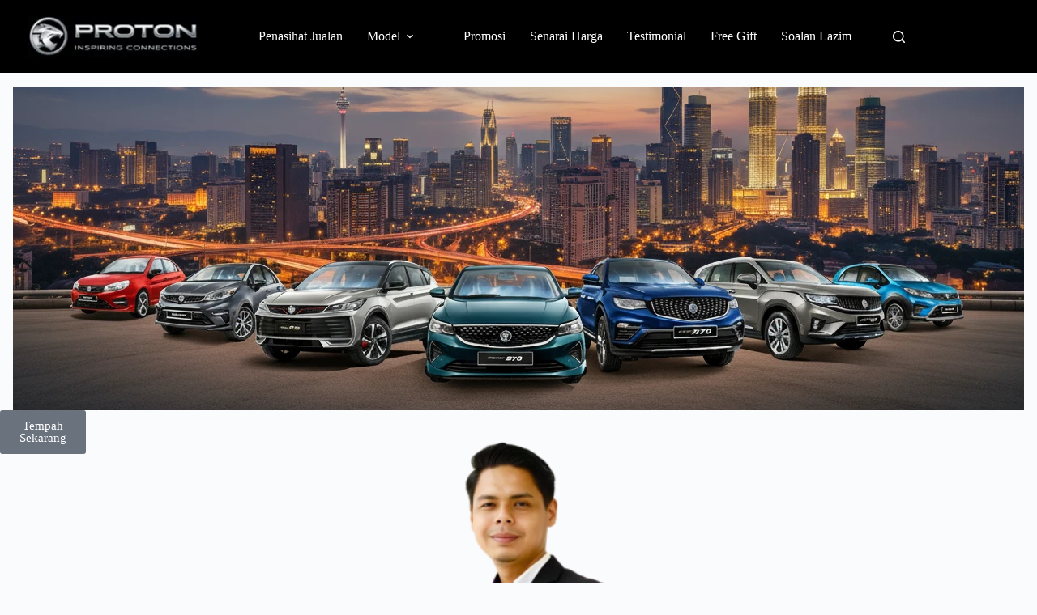

--- FILE ---
content_type: text/html; charset=UTF-8
request_url: https://protonsales.online/Dengkil/
body_size: 60337
content:
<!doctype html>
<html lang="ms-MY" prefix="og: https://ogp.me/ns#">
<head>
	
	<meta charset="UTF-8">
	<meta name="viewport" content="width=device-width, initial-scale=1, maximum-scale=5, viewport-fit=cover">
	<link rel="profile" href="https://gmpg.org/xfn/11">

	
<!-- Search Engine Optimization by Rank Math PRO - https://rankmath.com/ -->
<title>Penasihat Jualan Proton Dengkil - Nazrin Azfar Sedia Bantu, Tempah Sekarang</title>
<style>.flying-press-lazy-bg{background-image:none!important;}</style>


<meta name="description" content="Proton Dengkil - Lihat senarai harga rasmi Proton Saga, Iriz, Persona, S70, X50, X70, X90. Miliki kereta Proton mampu milik hari ini. Nazrin Azfar sedia bantu"/>
<meta name="robots" content="follow, index, max-snippet:-1, max-video-preview:-1, max-image-preview:large"/>
<link rel="canonical" href="https://protonsales.online/dengkil/" />
<meta property="og:locale" content="ms_MY" />
<meta property="og:type" content="article" />
<meta property="og:title" content="Penasihat Jualan Proton Dengkil - Nazrin Azfar Sedia Bantu, Tempah Sekarang" />
<meta property="og:description" content="Proton Dengkil - Lihat senarai harga rasmi Proton Saga, Iriz, Persona, S70, X50, X70, X90. Miliki kereta Proton mampu milik hari ini. Nazrin Azfar sedia bantu" />
<meta property="og:url" content="https://protonsales.online/dengkil/" />
<meta property="og:site_name" content="PROTON Sales Online Malaysia" />
<meta property="og:image" content="https://protonsales.online/wp-content/uploads/2025/10/Proton-Showroom.webp" />
<meta property="og:image:secure_url" content="https://protonsales.online/wp-content/uploads/2025/10/Proton-Showroom.webp" />
<meta property="og:image:width" content="1344" />
<meta property="og:image:height" content="768" />
<meta property="og:image:alt" content="Proton Showroom" />
<meta property="og:image:type" content="image/webp" />
<meta name="twitter:card" content="summary_large_image" />
<meta name="twitter:title" content="Penasihat Jualan Proton Dengkil - Nazrin Azfar Sedia Bantu, Tempah Sekarang" />
<meta name="twitter:description" content="Proton Dengkil - Lihat senarai harga rasmi Proton Saga, Iriz, Persona, S70, X50, X70, X90. Miliki kereta Proton mampu milik hari ini. Nazrin Azfar sedia bantu" />
<meta name="twitter:image" content="https://protonsales.online/wp-content/uploads/2025/10/Proton-Showroom.webp" />
<script type="application/ld+json" class="rank-math-schema-pro">{"@context":"https://schema.org","@graph":[{"@type":"AutomotiveBusiness","@id":"#automotivebusiness","name":"Penasihat Jualan Proton Dengkil","telephone":"60134800878","priceRange":"RM40396.98 - RM156718.40","openingHours":"Mo-Su 09:00-19:00","address":{"@type":"PostalAddress","streetAddress":"Bilik Pameran Proton ","addressLocality":"Dengkil","addressRegion":"Selangor","addressCountry":"MY"},"aggregateRating":{"@type":"AggregateRating","ratingValue":"4.9","bestRating":"5","worstRating":"1","reviewCount":"45"},"review":[{"@type":"Review","reviewRating":{"@type":"Rating","ratingValue":"5","bestRating":"5"},"author":{"@type":"Person","name":"Afiq Rahman"},"reviewBody":"Proses tempahan Proton sangat senang, semua diterangkan dengan jelas. Nazrin Azfar memang terbaik!","datePublished":"2025-10-01"},{"@type":"Review","reviewRating":{"@type":"Rating","ratingValue":"5","bestRating":"5"},"author":{"@type":"Person","name":"Nurul Ain"},"reviewBody":"Urusan loan cepat siap. Nazrin Azfar siap bantu submit dokumen online, senang gila!","datePublished":"2025-10-02"},{"@type":"Review","reviewRating":{"@type":"Rating","ratingValue":"5","bestRating":"5"},"author":{"@type":"Person","name":"Mei Ling"},"reviewBody":"Dari test drive sampai delivery semua smooth. Nazrin Azfar hantar kereta sampai depan rumah!","datePublished":"2025-10-03"}]},{"@type":"Place","@id":"https://protonsales.online/#place","geo":{"@type":"GeoCoordinates","latitude":"3.3183737","longitude":"101.5404428"},"hasMap":"https://www.google.com/maps/search/?api=1&amp;query=3.3183737,101.5404428","address":{"@type":"PostalAddress","streetAddress":"Lot 198 Jalan Berkat","addressLocality":"Rawang","addressRegion":"Selangor","postalCode":"48000","addressCountry":"MY"}},{"@type":["AutomotiveBusiness","Organization"],"@id":"https://protonsales.online/#organization","name":"PROTON Sales Online Malaysia","url":"https://protonsales.online","email":"sales@protonsales.online","address":{"@type":"PostalAddress","streetAddress":"Lot 198 Jalan Berkat","addressLocality":"Rawang","addressRegion":"Selangor","postalCode":"48000","addressCountry":"MY"},"logo":{"@type":"ImageObject","@id":"https://protonsales.online/#logo","url":"https://protonsales.online/wp-content/uploads/2025/12/Logo-Proton-Merah.png","contentUrl":"https://protonsales.online/wp-content/uploads/2025/12/Logo-Proton-Merah.png","caption":"PROTON Sales Online Malaysia","inLanguage":"ms-MY","width":"512","height":"512"},"priceRange":"$$$","openingHours":["Monday,Tuesday,Wednesday,Thursday,Friday,Saturday 09:00-17:00"],"description":"Platform pemasaran automotif Proton di Malaysia untuk semakan harga, promosi dan tempahan online bersama Sales Advisor sah.","legalName":"PROTON Sales Online Malaysia","numberOfEmployees":{"@type":"QuantitativeValue","value":"30"},"location":{"@id":"https://protonsales.online/#place"},"image":{"@id":"https://protonsales.online/#logo"},"telephone":"+60134800878"},{"@type":"WebSite","@id":"https://protonsales.online/#website","url":"https://protonsales.online","name":"PROTON Sales Online Malaysia","alternateName":"PROTON Sales Malaysia","publisher":{"@id":"https://protonsales.online/#organization"},"inLanguage":"ms-MY"},{"@type":"ImageObject","@id":"https://protonsales.online/wp-content/uploads/2025/10/Proton-Showroom.webp","url":"https://protonsales.online/wp-content/uploads/2025/10/Proton-Showroom.webp","width":"1344","height":"768","caption":"Proton Showroom","inLanguage":"ms-MY"},{"@type":"BreadcrumbList","@id":"https://protonsales.online/dengkil/#breadcrumb","itemListElement":[{"@type":"ListItem","position":"1","item":{"@id":"https://protonsales.online","name":"Laman Utama"}},{"@type":"ListItem","position":"2","item":{"@id":"https://protonsales.online/sa/","name":"Sales Advisor"}},{"@type":"ListItem","position":"3","item":{"@id":"https://protonsales.online/dengkil/","name":"dengkil"}}]},{"@type":["WebPage","FAQPage"],"@id":"https://protonsales.online/dengkil/#webpage","url":"https://protonsales.online/dengkil/","name":"Penasihat Jualan Proton Dengkil - Nazrin Azfar Sedia Bantu, Tempah Sekarang","datePublished":"2025-10-28T04:39:08+08:00","dateModified":"2025-10-28T04:39:08+08:00","isPartOf":{"@id":"https://protonsales.online/#website"},"primaryImageOfPage":{"@id":"https://protonsales.online/wp-content/uploads/2025/10/Proton-Showroom.webp"},"inLanguage":"ms-MY","breadcrumb":{"@id":"https://protonsales.online/dengkil/#breadcrumb"},"mainEntity":[{"@type":"Question","name":"Di manakah showroom Proton anda?","acceptedAnswer":{"@type":"Answer","text":"Showroom saya terletak di , Dengkil, Selangor. Saya menerima tempahan untuk seluruh Malaysia."}},{"@type":"Question","name":"Adakah selamat berurusan secara online dengan Nazrin Azfar?","acceptedAnswer":{"@type":"Answer","text":"Ya, selamat. Semua proses dilakukan secara rasmi melalui Proton Dealer. Tiada urusan bayaran peribadi, hanya dokumen loan &amp; tempahan rasmi. Anda juga boleh pilih penghantaran terus ke rumah."}},{"@type":"Question","name":"Berapa minimum gaji untuk membeli Proton baharu?","acceptedAnswer":{"@type":"Answer","text":"Setiap model Proton mempunyai anggaran gaji minimum berbeza. Contohnya Proton Saga memerlukan gaji sekitar RM2,000 ke atas. Hubungi Nazrin Azfar untuk semakan kelayakan pinjaman."}}]},{"@type":"Person","@id":"https://protonsales.online/dengkil/#salesadvisor","name":"Penasihat Jualan Proton","jobTitle":"Penasihat Jualan Proton","image":"","url":"https://protonsales.online/dengkil/","description":"Penasihat Jualan Proton berdaftar di , . Hubungi  untuk tempahan, semakan pinjaman dan test drive model Proton baharu.","worksFor":{"@type":"AutoDealer","@id":"https://protonsales.online/dengkil/#autodealer","name":"Pengedar Sah Proton","image":"https://protonsales.online/wp-content/uploads/2023/08/Proton-Logo.jpg","priceRange":"RM40396.98 - RM156718.40","address":{"@type":"PostalAddress","addressCountry":"MY"},"brand":{"@type":"Brand","name":"Proton","logo":"https://protonsales.online/wp-content/uploads/2023/08/Proton-Logo.jpg"}},"address":{"@type":"PostalAddress","addressCountry":"MY"},"sameAs":[]}]}</script>
<!-- /Rank Math WordPress SEO plugin -->

<style id='wp-img-auto-sizes-contain-inline-css'>img:is([sizes=auto i],[sizes^="auto," i]){contain-intrinsic-size:3000px 1500px}
/*# sourceURL=wp-img-auto-sizes-contain-inline-css */</style>
<link rel='stylesheet' id='blocksy-dynamic-global-css' href='https://protonsales.online/wp-content/cache/flying-press/b14582a507d7.global.css' media='all' />
<link rel='stylesheet' id='ayecode-ui-css' href='https://protonsales.online/wp-content/cache/flying-press/84ae01e53f8d.ayecode-ui-compatibility.css' media='all' />
<style id='ayecode-ui-inline-css'>body.modal-open #wpadminbar{z-index:999}.embed-responsive-16by9 .fluid-width-video-wrapper{padding:0!important;position:initial}
/*# sourceURL=ayecode-ui-inline-css */</style>
<link rel='stylesheet' id='wp-block-library-css' href='https://protonsales.online/wp-content/cache/flying-press/693359d40ab4.style.min.css' media='all' />
<style id='global-styles-inline-css'>:root{--wp--preset--aspect-ratio--square: 1;--wp--preset--aspect-ratio--4-3: 4/3;--wp--preset--aspect-ratio--3-4: 3/4;--wp--preset--aspect-ratio--3-2: 3/2;--wp--preset--aspect-ratio--2-3: 2/3;--wp--preset--aspect-ratio--16-9: 16/9;--wp--preset--aspect-ratio--9-16: 9/16;--wp--preset--color--black: #000000;--wp--preset--color--cyan-bluish-gray: #abb8c3;--wp--preset--color--white: #ffffff;--wp--preset--color--pale-pink: #f78da7;--wp--preset--color--vivid-red: #cf2e2e;--wp--preset--color--luminous-vivid-orange: #ff6900;--wp--preset--color--luminous-vivid-amber: #fcb900;--wp--preset--color--light-green-cyan: #7bdcb5;--wp--preset--color--vivid-green-cyan: #00d084;--wp--preset--color--pale-cyan-blue: #8ed1fc;--wp--preset--color--vivid-cyan-blue: #0693e3;--wp--preset--color--vivid-purple: #9b51e0;--wp--preset--color--palette-color-1: var(--theme-palette-color-1, #2872fa);--wp--preset--color--palette-color-2: var(--theme-palette-color-2, #1559ed);--wp--preset--color--palette-color-3: var(--theme-palette-color-3, #3A4F66);--wp--preset--color--palette-color-4: var(--theme-palette-color-4, #192a3d);--wp--preset--color--palette-color-5: var(--theme-palette-color-5, #e1e8ed);--wp--preset--color--palette-color-6: var(--theme-palette-color-6, #f2f5f7);--wp--preset--color--palette-color-7: var(--theme-palette-color-7, #FAFBFC);--wp--preset--color--palette-color-8: var(--theme-palette-color-8, #ffffff);--wp--preset--gradient--vivid-cyan-blue-to-vivid-purple: linear-gradient(135deg,rgb(6,147,227) 0%,rgb(155,81,224) 100%);--wp--preset--gradient--light-green-cyan-to-vivid-green-cyan: linear-gradient(135deg,rgb(122,220,180) 0%,rgb(0,208,130) 100%);--wp--preset--gradient--luminous-vivid-amber-to-luminous-vivid-orange: linear-gradient(135deg,rgb(252,185,0) 0%,rgb(255,105,0) 100%);--wp--preset--gradient--luminous-vivid-orange-to-vivid-red: linear-gradient(135deg,rgb(255,105,0) 0%,rgb(207,46,46) 100%);--wp--preset--gradient--very-light-gray-to-cyan-bluish-gray: linear-gradient(135deg,rgb(238,238,238) 0%,rgb(169,184,195) 100%);--wp--preset--gradient--cool-to-warm-spectrum: linear-gradient(135deg,rgb(74,234,220) 0%,rgb(151,120,209) 20%,rgb(207,42,186) 40%,rgb(238,44,130) 60%,rgb(251,105,98) 80%,rgb(254,248,76) 100%);--wp--preset--gradient--blush-light-purple: linear-gradient(135deg,rgb(255,206,236) 0%,rgb(152,150,240) 100%);--wp--preset--gradient--blush-bordeaux: linear-gradient(135deg,rgb(254,205,165) 0%,rgb(254,45,45) 50%,rgb(107,0,62) 100%);--wp--preset--gradient--luminous-dusk: linear-gradient(135deg,rgb(255,203,112) 0%,rgb(199,81,192) 50%,rgb(65,88,208) 100%);--wp--preset--gradient--pale-ocean: linear-gradient(135deg,rgb(255,245,203) 0%,rgb(182,227,212) 50%,rgb(51,167,181) 100%);--wp--preset--gradient--electric-grass: linear-gradient(135deg,rgb(202,248,128) 0%,rgb(113,206,126) 100%);--wp--preset--gradient--midnight: linear-gradient(135deg,rgb(2,3,129) 0%,rgb(40,116,252) 100%);--wp--preset--gradient--juicy-peach: linear-gradient(to right, #ffecd2 0%, #fcb69f 100%);--wp--preset--gradient--young-passion: linear-gradient(to right, #ff8177 0%, #ff867a 0%, #ff8c7f 21%, #f99185 52%, #cf556c 78%, #b12a5b 100%);--wp--preset--gradient--true-sunset: linear-gradient(to right, #fa709a 0%, #fee140 100%);--wp--preset--gradient--morpheus-den: linear-gradient(to top, #30cfd0 0%, #330867 100%);--wp--preset--gradient--plum-plate: linear-gradient(135deg, #667eea 0%, #764ba2 100%);--wp--preset--gradient--aqua-splash: linear-gradient(15deg, #13547a 0%, #80d0c7 100%);--wp--preset--gradient--love-kiss: linear-gradient(to top, #ff0844 0%, #ffb199 100%);--wp--preset--gradient--new-retrowave: linear-gradient(to top, #3b41c5 0%, #a981bb 49%, #ffc8a9 100%);--wp--preset--gradient--plum-bath: linear-gradient(to top, #cc208e 0%, #6713d2 100%);--wp--preset--gradient--high-flight: linear-gradient(to right, #0acffe 0%, #495aff 100%);--wp--preset--gradient--teen-party: linear-gradient(-225deg, #FF057C 0%, #8D0B93 50%, #321575 100%);--wp--preset--gradient--fabled-sunset: linear-gradient(-225deg, #231557 0%, #44107A 29%, #FF1361 67%, #FFF800 100%);--wp--preset--gradient--arielle-smile: radial-gradient(circle 248px at center, #16d9e3 0%, #30c7ec 47%, #46aef7 100%);--wp--preset--gradient--itmeo-branding: linear-gradient(180deg, #2af598 0%, #009efd 100%);--wp--preset--gradient--deep-blue: linear-gradient(to right, #6a11cb 0%, #2575fc 100%);--wp--preset--gradient--strong-bliss: linear-gradient(to right, #f78ca0 0%, #f9748f 19%, #fd868c 60%, #fe9a8b 100%);--wp--preset--gradient--sweet-period: linear-gradient(to top, #3f51b1 0%, #5a55ae 13%, #7b5fac 25%, #8f6aae 38%, #a86aa4 50%, #cc6b8e 62%, #f18271 75%, #f3a469 87%, #f7c978 100%);--wp--preset--gradient--purple-division: linear-gradient(to top, #7028e4 0%, #e5b2ca 100%);--wp--preset--gradient--cold-evening: linear-gradient(to top, #0c3483 0%, #a2b6df 100%, #6b8cce 100%, #a2b6df 100%);--wp--preset--gradient--mountain-rock: linear-gradient(to right, #868f96 0%, #596164 100%);--wp--preset--gradient--desert-hump: linear-gradient(to top, #c79081 0%, #dfa579 100%);--wp--preset--gradient--ethernal-constance: linear-gradient(to top, #09203f 0%, #537895 100%);--wp--preset--gradient--happy-memories: linear-gradient(-60deg, #ff5858 0%, #f09819 100%);--wp--preset--gradient--grown-early: linear-gradient(to top, #0ba360 0%, #3cba92 100%);--wp--preset--gradient--morning-salad: linear-gradient(-225deg, #B7F8DB 0%, #50A7C2 100%);--wp--preset--gradient--night-call: linear-gradient(-225deg, #AC32E4 0%, #7918F2 48%, #4801FF 100%);--wp--preset--gradient--mind-crawl: linear-gradient(-225deg, #473B7B 0%, #3584A7 51%, #30D2BE 100%);--wp--preset--gradient--angel-care: linear-gradient(-225deg, #FFE29F 0%, #FFA99F 48%, #FF719A 100%);--wp--preset--gradient--juicy-cake: linear-gradient(to top, #e14fad 0%, #f9d423 100%);--wp--preset--gradient--rich-metal: linear-gradient(to right, #d7d2cc 0%, #304352 100%);--wp--preset--gradient--mole-hall: linear-gradient(-20deg, #616161 0%, #9bc5c3 100%);--wp--preset--gradient--cloudy-knoxville: linear-gradient(120deg, #fdfbfb 0%, #ebedee 100%);--wp--preset--gradient--soft-grass: linear-gradient(to top, #c1dfc4 0%, #deecdd 100%);--wp--preset--gradient--saint-petersburg: linear-gradient(135deg, #f5f7fa 0%, #c3cfe2 100%);--wp--preset--gradient--everlasting-sky: linear-gradient(135deg, #fdfcfb 0%, #e2d1c3 100%);--wp--preset--gradient--kind-steel: linear-gradient(-20deg, #e9defa 0%, #fbfcdb 100%);--wp--preset--gradient--over-sun: linear-gradient(60deg, #abecd6 0%, #fbed96 100%);--wp--preset--gradient--premium-white: linear-gradient(to top, #d5d4d0 0%, #d5d4d0 1%, #eeeeec 31%, #efeeec 75%, #e9e9e7 100%);--wp--preset--gradient--clean-mirror: linear-gradient(45deg, #93a5cf 0%, #e4efe9 100%);--wp--preset--gradient--wild-apple: linear-gradient(to top, #d299c2 0%, #fef9d7 100%);--wp--preset--gradient--snow-again: linear-gradient(to top, #e6e9f0 0%, #eef1f5 100%);--wp--preset--gradient--confident-cloud: linear-gradient(to top, #dad4ec 0%, #dad4ec 1%, #f3e7e9 100%);--wp--preset--gradient--glass-water: linear-gradient(to top, #dfe9f3 0%, white 100%);--wp--preset--gradient--perfect-white: linear-gradient(-225deg, #E3FDF5 0%, #FFE6FA 100%);--wp--preset--font-size--small: 13px;--wp--preset--font-size--medium: 20px;--wp--preset--font-size--large: clamp(22px, 1.375rem + ((1vw - 3.2px) * 0.625), 30px);--wp--preset--font-size--x-large: clamp(30px, 1.875rem + ((1vw - 3.2px) * 1.563), 50px);--wp--preset--font-size--xx-large: clamp(45px, 2.813rem + ((1vw - 3.2px) * 2.734), 80px);--wp--preset--font-family--poppins: Poppins;--wp--preset--spacing--20: 0.44rem;--wp--preset--spacing--30: 0.67rem;--wp--preset--spacing--40: 1rem;--wp--preset--spacing--50: 1.5rem;--wp--preset--spacing--60: 2.25rem;--wp--preset--spacing--70: 3.38rem;--wp--preset--spacing--80: 5.06rem;--wp--preset--shadow--natural: 6px 6px 9px rgba(0, 0, 0, 0.2);--wp--preset--shadow--deep: 12px 12px 50px rgba(0, 0, 0, 0.4);--wp--preset--shadow--sharp: 6px 6px 0px rgba(0, 0, 0, 0.2);--wp--preset--shadow--outlined: 6px 6px 0px -3px rgb(255, 255, 255), 6px 6px rgb(0, 0, 0);--wp--preset--shadow--crisp: 6px 6px 0px rgb(0, 0, 0);}:root { --wp--style--global--content-size: var(--theme-block-max-width);--wp--style--global--wide-size: var(--theme-block-wide-max-width); }:where(body) { margin: 0; }.wp-site-blocks > .alignleft { float: left; margin-right: 2em; }.wp-site-blocks > .alignright { float: right; margin-left: 2em; }.wp-site-blocks > .aligncenter { justify-content: center; margin-left: auto; margin-right: auto; }:where(.wp-site-blocks) > * { margin-block-start: var(--theme-content-spacing); margin-block-end: 0; }:where(.wp-site-blocks) > :first-child { margin-block-start: 0; }:where(.wp-site-blocks) > :last-child { margin-block-end: 0; }:root { --wp--style--block-gap: var(--theme-content-spacing); }:root :where(.is-layout-flow) > :first-child{margin-block-start: 0;}:root :where(.is-layout-flow) > :last-child{margin-block-end: 0;}:root :where(.is-layout-flow) > *{margin-block-start: var(--theme-content-spacing);margin-block-end: 0;}:root :where(.is-layout-constrained) > :first-child{margin-block-start: 0;}:root :where(.is-layout-constrained) > :last-child{margin-block-end: 0;}:root :where(.is-layout-constrained) > *{margin-block-start: var(--theme-content-spacing);margin-block-end: 0;}:root :where(.is-layout-flex){gap: var(--theme-content-spacing);}:root :where(.is-layout-grid){gap: var(--theme-content-spacing);}.is-layout-flow > .alignleft{float: left;margin-inline-start: 0;margin-inline-end: 2em;}.is-layout-flow > .alignright{float: right;margin-inline-start: 2em;margin-inline-end: 0;}.is-layout-flow > .aligncenter{margin-left: auto !important;margin-right: auto !important;}.is-layout-constrained > .alignleft{float: left;margin-inline-start: 0;margin-inline-end: 2em;}.is-layout-constrained > .alignright{float: right;margin-inline-start: 2em;margin-inline-end: 0;}.is-layout-constrained > .aligncenter{margin-left: auto !important;margin-right: auto !important;}.is-layout-constrained > :where(:not(.alignleft):not(.alignright):not(.alignfull)){max-width: var(--wp--style--global--content-size);margin-left: auto !important;margin-right: auto !important;}.is-layout-constrained > .alignwide{max-width: var(--wp--style--global--wide-size);}body .is-layout-flex{display: flex;}.is-layout-flex{flex-wrap: wrap;align-items: center;}.is-layout-flex > :is(*, div){margin: 0;}body .is-layout-grid{display: grid;}.is-layout-grid > :is(*, div){margin: 0;}body{padding-top: 0px;padding-right: 0px;padding-bottom: 0px;padding-left: 0px;}:root :where(.wp-element-button, .wp-block-button__link){font-style: inherit;font-weight: inherit;letter-spacing: inherit;text-transform: inherit;}.has-black-color{color: var(--wp--preset--color--black) !important;}.has-cyan-bluish-gray-color{color: var(--wp--preset--color--cyan-bluish-gray) !important;}.has-white-color{color: var(--wp--preset--color--white) !important;}.has-pale-pink-color{color: var(--wp--preset--color--pale-pink) !important;}.has-vivid-red-color{color: var(--wp--preset--color--vivid-red) !important;}.has-luminous-vivid-orange-color{color: var(--wp--preset--color--luminous-vivid-orange) !important;}.has-luminous-vivid-amber-color{color: var(--wp--preset--color--luminous-vivid-amber) !important;}.has-light-green-cyan-color{color: var(--wp--preset--color--light-green-cyan) !important;}.has-vivid-green-cyan-color{color: var(--wp--preset--color--vivid-green-cyan) !important;}.has-pale-cyan-blue-color{color: var(--wp--preset--color--pale-cyan-blue) !important;}.has-vivid-cyan-blue-color{color: var(--wp--preset--color--vivid-cyan-blue) !important;}.has-vivid-purple-color{color: var(--wp--preset--color--vivid-purple) !important;}.has-palette-color-1-color{color: var(--wp--preset--color--palette-color-1) !important;}.has-palette-color-2-color{color: var(--wp--preset--color--palette-color-2) !important;}.has-palette-color-3-color{color: var(--wp--preset--color--palette-color-3) !important;}.has-palette-color-4-color{color: var(--wp--preset--color--palette-color-4) !important;}.has-palette-color-5-color{color: var(--wp--preset--color--palette-color-5) !important;}.has-palette-color-6-color{color: var(--wp--preset--color--palette-color-6) !important;}.has-palette-color-7-color{color: var(--wp--preset--color--palette-color-7) !important;}.has-palette-color-8-color{color: var(--wp--preset--color--palette-color-8) !important;}.has-black-background-color{background-color: var(--wp--preset--color--black) !important;}.has-cyan-bluish-gray-background-color{background-color: var(--wp--preset--color--cyan-bluish-gray) !important;}.has-white-background-color{background-color: var(--wp--preset--color--white) !important;}.has-pale-pink-background-color{background-color: var(--wp--preset--color--pale-pink) !important;}.has-vivid-red-background-color{background-color: var(--wp--preset--color--vivid-red) !important;}.has-luminous-vivid-orange-background-color{background-color: var(--wp--preset--color--luminous-vivid-orange) !important;}.has-luminous-vivid-amber-background-color{background-color: var(--wp--preset--color--luminous-vivid-amber) !important;}.has-light-green-cyan-background-color{background-color: var(--wp--preset--color--light-green-cyan) !important;}.has-vivid-green-cyan-background-color{background-color: var(--wp--preset--color--vivid-green-cyan) !important;}.has-pale-cyan-blue-background-color{background-color: var(--wp--preset--color--pale-cyan-blue) !important;}.has-vivid-cyan-blue-background-color{background-color: var(--wp--preset--color--vivid-cyan-blue) !important;}.has-vivid-purple-background-color{background-color: var(--wp--preset--color--vivid-purple) !important;}.has-palette-color-1-background-color{background-color: var(--wp--preset--color--palette-color-1) !important;}.has-palette-color-2-background-color{background-color: var(--wp--preset--color--palette-color-2) !important;}.has-palette-color-3-background-color{background-color: var(--wp--preset--color--palette-color-3) !important;}.has-palette-color-4-background-color{background-color: var(--wp--preset--color--palette-color-4) !important;}.has-palette-color-5-background-color{background-color: var(--wp--preset--color--palette-color-5) !important;}.has-palette-color-6-background-color{background-color: var(--wp--preset--color--palette-color-6) !important;}.has-palette-color-7-background-color{background-color: var(--wp--preset--color--palette-color-7) !important;}.has-palette-color-8-background-color{background-color: var(--wp--preset--color--palette-color-8) !important;}.has-black-border-color{border-color: var(--wp--preset--color--black) !important;}.has-cyan-bluish-gray-border-color{border-color: var(--wp--preset--color--cyan-bluish-gray) !important;}.has-white-border-color{border-color: var(--wp--preset--color--white) !important;}.has-pale-pink-border-color{border-color: var(--wp--preset--color--pale-pink) !important;}.has-vivid-red-border-color{border-color: var(--wp--preset--color--vivid-red) !important;}.has-luminous-vivid-orange-border-color{border-color: var(--wp--preset--color--luminous-vivid-orange) !important;}.has-luminous-vivid-amber-border-color{border-color: var(--wp--preset--color--luminous-vivid-amber) !important;}.has-light-green-cyan-border-color{border-color: var(--wp--preset--color--light-green-cyan) !important;}.has-vivid-green-cyan-border-color{border-color: var(--wp--preset--color--vivid-green-cyan) !important;}.has-pale-cyan-blue-border-color{border-color: var(--wp--preset--color--pale-cyan-blue) !important;}.has-vivid-cyan-blue-border-color{border-color: var(--wp--preset--color--vivid-cyan-blue) !important;}.has-vivid-purple-border-color{border-color: var(--wp--preset--color--vivid-purple) !important;}.has-palette-color-1-border-color{border-color: var(--wp--preset--color--palette-color-1) !important;}.has-palette-color-2-border-color{border-color: var(--wp--preset--color--palette-color-2) !important;}.has-palette-color-3-border-color{border-color: var(--wp--preset--color--palette-color-3) !important;}.has-palette-color-4-border-color{border-color: var(--wp--preset--color--palette-color-4) !important;}.has-palette-color-5-border-color{border-color: var(--wp--preset--color--palette-color-5) !important;}.has-palette-color-6-border-color{border-color: var(--wp--preset--color--palette-color-6) !important;}.has-palette-color-7-border-color{border-color: var(--wp--preset--color--palette-color-7) !important;}.has-palette-color-8-border-color{border-color: var(--wp--preset--color--palette-color-8) !important;}.has-vivid-cyan-blue-to-vivid-purple-gradient-background{background: var(--wp--preset--gradient--vivid-cyan-blue-to-vivid-purple) !important;}.has-light-green-cyan-to-vivid-green-cyan-gradient-background{background: var(--wp--preset--gradient--light-green-cyan-to-vivid-green-cyan) !important;}.has-luminous-vivid-amber-to-luminous-vivid-orange-gradient-background{background: var(--wp--preset--gradient--luminous-vivid-amber-to-luminous-vivid-orange) !important;}.has-luminous-vivid-orange-to-vivid-red-gradient-background{background: var(--wp--preset--gradient--luminous-vivid-orange-to-vivid-red) !important;}.has-very-light-gray-to-cyan-bluish-gray-gradient-background{background: var(--wp--preset--gradient--very-light-gray-to-cyan-bluish-gray) !important;}.has-cool-to-warm-spectrum-gradient-background{background: var(--wp--preset--gradient--cool-to-warm-spectrum) !important;}.has-blush-light-purple-gradient-background{background: var(--wp--preset--gradient--blush-light-purple) !important;}.has-blush-bordeaux-gradient-background{background: var(--wp--preset--gradient--blush-bordeaux) !important;}.has-luminous-dusk-gradient-background{background: var(--wp--preset--gradient--luminous-dusk) !important;}.has-pale-ocean-gradient-background{background: var(--wp--preset--gradient--pale-ocean) !important;}.has-electric-grass-gradient-background{background: var(--wp--preset--gradient--electric-grass) !important;}.has-midnight-gradient-background{background: var(--wp--preset--gradient--midnight) !important;}.has-juicy-peach-gradient-background{background: var(--wp--preset--gradient--juicy-peach) !important;}.has-young-passion-gradient-background{background: var(--wp--preset--gradient--young-passion) !important;}.has-true-sunset-gradient-background{background: var(--wp--preset--gradient--true-sunset) !important;}.has-morpheus-den-gradient-background{background: var(--wp--preset--gradient--morpheus-den) !important;}.has-plum-plate-gradient-background{background: var(--wp--preset--gradient--plum-plate) !important;}.has-aqua-splash-gradient-background{background: var(--wp--preset--gradient--aqua-splash) !important;}.has-love-kiss-gradient-background{background: var(--wp--preset--gradient--love-kiss) !important;}.has-new-retrowave-gradient-background{background: var(--wp--preset--gradient--new-retrowave) !important;}.has-plum-bath-gradient-background{background: var(--wp--preset--gradient--plum-bath) !important;}.has-high-flight-gradient-background{background: var(--wp--preset--gradient--high-flight) !important;}.has-teen-party-gradient-background{background: var(--wp--preset--gradient--teen-party) !important;}.has-fabled-sunset-gradient-background{background: var(--wp--preset--gradient--fabled-sunset) !important;}.has-arielle-smile-gradient-background{background: var(--wp--preset--gradient--arielle-smile) !important;}.has-itmeo-branding-gradient-background{background: var(--wp--preset--gradient--itmeo-branding) !important;}.has-deep-blue-gradient-background{background: var(--wp--preset--gradient--deep-blue) !important;}.has-strong-bliss-gradient-background{background: var(--wp--preset--gradient--strong-bliss) !important;}.has-sweet-period-gradient-background{background: var(--wp--preset--gradient--sweet-period) !important;}.has-purple-division-gradient-background{background: var(--wp--preset--gradient--purple-division) !important;}.has-cold-evening-gradient-background{background: var(--wp--preset--gradient--cold-evening) !important;}.has-mountain-rock-gradient-background{background: var(--wp--preset--gradient--mountain-rock) !important;}.has-desert-hump-gradient-background{background: var(--wp--preset--gradient--desert-hump) !important;}.has-ethernal-constance-gradient-background{background: var(--wp--preset--gradient--ethernal-constance) !important;}.has-happy-memories-gradient-background{background: var(--wp--preset--gradient--happy-memories) !important;}.has-grown-early-gradient-background{background: var(--wp--preset--gradient--grown-early) !important;}.has-morning-salad-gradient-background{background: var(--wp--preset--gradient--morning-salad) !important;}.has-night-call-gradient-background{background: var(--wp--preset--gradient--night-call) !important;}.has-mind-crawl-gradient-background{background: var(--wp--preset--gradient--mind-crawl) !important;}.has-angel-care-gradient-background{background: var(--wp--preset--gradient--angel-care) !important;}.has-juicy-cake-gradient-background{background: var(--wp--preset--gradient--juicy-cake) !important;}.has-rich-metal-gradient-background{background: var(--wp--preset--gradient--rich-metal) !important;}.has-mole-hall-gradient-background{background: var(--wp--preset--gradient--mole-hall) !important;}.has-cloudy-knoxville-gradient-background{background: var(--wp--preset--gradient--cloudy-knoxville) !important;}.has-soft-grass-gradient-background{background: var(--wp--preset--gradient--soft-grass) !important;}.has-saint-petersburg-gradient-background{background: var(--wp--preset--gradient--saint-petersburg) !important;}.has-everlasting-sky-gradient-background{background: var(--wp--preset--gradient--everlasting-sky) !important;}.has-kind-steel-gradient-background{background: var(--wp--preset--gradient--kind-steel) !important;}.has-over-sun-gradient-background{background: var(--wp--preset--gradient--over-sun) !important;}.has-premium-white-gradient-background{background: var(--wp--preset--gradient--premium-white) !important;}.has-clean-mirror-gradient-background{background: var(--wp--preset--gradient--clean-mirror) !important;}.has-wild-apple-gradient-background{background: var(--wp--preset--gradient--wild-apple) !important;}.has-snow-again-gradient-background{background: var(--wp--preset--gradient--snow-again) !important;}.has-confident-cloud-gradient-background{background: var(--wp--preset--gradient--confident-cloud) !important;}.has-glass-water-gradient-background{background: var(--wp--preset--gradient--glass-water) !important;}.has-perfect-white-gradient-background{background: var(--wp--preset--gradient--perfect-white) !important;}.has-small-font-size{font-size: var(--wp--preset--font-size--small) !important;}.has-medium-font-size{font-size: var(--wp--preset--font-size--medium) !important;}.has-large-font-size{font-size: var(--wp--preset--font-size--large) !important;}.has-x-large-font-size{font-size: var(--wp--preset--font-size--x-large) !important;}.has-xx-large-font-size{font-size: var(--wp--preset--font-size--xx-large) !important;}.has-poppins-font-family{font-family: var(--wp--preset--font-family--poppins) !important;}
:root :where(.wp-block-pullquote){font-size: clamp(0.984em, 0.984rem + ((1vw - 0.2em) * 0.645), 1.5em);line-height: 1.6;}
/*# sourceURL=global-styles-inline-css */</style>
<link rel='stylesheet' id='kk-star-ratings-css' href='https://protonsales.online/wp-content/cache/flying-press/533af03c49ba.kk-star-ratings.min.css' media='all' />
<link rel='stylesheet' id='ct-main-styles-css' href='https://protonsales.online/wp-content/cache/flying-press/9d1b9c9aed2f.main.min.css' media='all' />
<link rel='stylesheet' id='ct-page-title-styles-css' href='https://protonsales.online/wp-content/cache/flying-press/6c3d38eebc7d.page-title.min.css' media='all' />
<link rel='stylesheet' id='ct-elementor-styles-css' href='https://protonsales.online/wp-content/cache/flying-press/9b4a4d790a1e.elementor-frontend.min.css' media='all' />
<link rel='stylesheet' id='elementor-frontend-css' href='https://protonsales.online/wp-content/cache/flying-press/56191e9cf784.frontend.min.css' media='all' />
<link rel='stylesheet' id='widget-image-css' href='https://protonsales.online/wp-content/cache/flying-press/12045858d487.widget-image.min.css' media='all' />
<link rel='stylesheet' id='widget-rating-css' href='https://protonsales.online/wp-content/cache/flying-press/f816e56ed105.widget-rating.min.css' media='all' />
<link rel='stylesheet' id='widget-icon-box-css' href='https://protonsales.online/wp-content/cache/flying-press/c5fd583e176f.widget-icon-box.min.css' media='all' />
<link rel='stylesheet' id='widget-heading-css' href='https://protonsales.online/wp-content/cache/flying-press/c3be9e612baf.widget-heading.min.css' media='all' />
<link rel='stylesheet' id='widget-icon-list-css' href='https://protonsales.online/wp-content/cache/flying-press/1c6df716953f.widget-icon-list.min.css' media='all' />
<link rel='stylesheet' id='e-motion-fx-css' href='https://protonsales.online/wp-content/cache/flying-press/b3bd8e89ef04.motion-fx.min.css' media='all' />
<link rel='stylesheet' id='swiper-css' href='https://protonsales.online/wp-content/cache/flying-press/a2431bc290cf.swiper.min.css' media='all' />
<link rel='stylesheet' id='e-swiper-css' href='https://protonsales.online/wp-content/cache/flying-press/f8ab0c98754e.e-swiper.min.css' media='all' />
<link rel='stylesheet' id='widget-image-carousel-css' href='https://protonsales.online/wp-content/cache/flying-press/9a581085a6db.widget-image-carousel.min.css' media='all' />
<link rel='stylesheet' id='e-animation-fadeInUp-css' href='https://protonsales.online/wp-content/cache/flying-press/18b6260305b3.fadeInUp.min.css' media='all' />
<link rel='stylesheet' id='widget-gallery-css' href='https://protonsales.online/wp-content/cache/flying-press/1c27ef2a9138.widget-gallery.min.css' media='all' />
<link rel='stylesheet' id='elementor-gallery-css' href='https://protonsales.online/wp-content/cache/flying-press/f830afb02995.e-gallery.min.css' media='all' />
<link rel='stylesheet' id='e-transitions-css' href='https://protonsales.online/wp-content/cache/flying-press/52e9782ff6a6.transitions.min.css' media='all' />
<link rel='stylesheet' id='e-ribbon-css' href='https://protonsales.online/wp-content/cache/flying-press/b61b0b8eff15.ribbon.min.css' media='all' />
<link rel='stylesheet' id='widget-call-to-action-css' href='https://protonsales.online/wp-content/cache/flying-press/efa73f882510.widget-call-to-action.min.css' media='all' />
<link rel='stylesheet' id='widget-countdown-css' href='https://protonsales.online/wp-content/cache/flying-press/34bee0b1a76b.widget-countdown.min.css' media='all' />
<link rel='stylesheet' id='widget-form-css' href='https://protonsales.online/wp-content/cache/flying-press/0fdbffb5caa8.widget-form.min.css' media='all' />
<link rel='stylesheet' id='elementor-post-6-css' href='https://protonsales.online/wp-content/uploads/elementor/css/post-6.css?ver=1768931464' media='all' />
<link rel='stylesheet' id='elementor-post-10521-css' href='https://protonsales.online/wp-content/uploads/elementor/css/post-10521.css?ver=1768931661' media='all' />
<link rel='stylesheet' id='notificationx-public-css' href='https://protonsales.online/wp-content/cache/flying-press/464706fae6d0.frontend.css' media='all' />
<link rel='stylesheet' id='notificationx-pro-public-css' href='https://protonsales.online/wp-content/cache/flying-press/2053cd9331bd.frontend.css' media='all' />
<link rel='stylesheet' id='blocksy-ext-trending-styles-css' href='https://protonsales.online/wp-content/cache/flying-press/09422c5358ff.main.min.css' media='all' />
<link rel='stylesheet' id='blocksy-ext-post-types-extra-styles-css' href='https://protonsales.online/wp-content/cache/flying-press/ab41c2e5d45b.main.min.css' media='all' />
<link rel='stylesheet' id='ekit-widget-styles-css' href='https://protonsales.online/wp-content/cache/flying-press/ec66d9b998ac.widget-styles.css' media='all' />
<link rel='stylesheet' id='ekit-responsive-css' href='https://protonsales.online/wp-content/cache/flying-press/f3d8ff22b7d0.responsive.css' media='all' />
<link rel='stylesheet' id='odometer-css' href='https://protonsales.online/wp-content/cache/flying-press/ed949c28da77.odometer-theme-default.css' media='all' />
<link rel='stylesheet' id='font-awesome-css' href='https://protonsales.online/wp-content/cache/flying-press/7441465cab20.all.min.css' media='all' />
<link rel='stylesheet' id='elementor-icons-ekiticons-css' href='https://protonsales.online/wp-content/cache/flying-press/8d4e07ab0fd9.ekiticons.css' media='all' />
<script src="https://protonsales.online/wp-includes/js/jquery/jquery.min.js?ver=826eb77e86b0" id="jquery-core-js" defer></script>
<script id="jquery-core-js-after" defer src="data:text/javascript,window.gdSetMap%20%3D%20window.gdSetMap%20%7C%7C%20%27osm%27%3Bwindow.gdLoadMap%20%3D%20window.gdLoadMap%20%7C%7C%20%27%27%3B%0A%2F%2F%23%20sourceURL%3Djquery-core-js-after"></script>
<script src="https://protonsales.online/wp-includes/js/jquery/jquery-migrate.min.js?ver=9ffeb32e2d9e" id="jquery-migrate-js" defer></script>
<script id="jquery-js-after" defer src="data:text/javascript,window.gdSetMap%20%3D%20window.gdSetMap%20%7C%7C%20%27osm%27%3Bwindow.gdLoadMap%20%3D%20window.gdLoadMap%20%7C%7C%20%27%27%3B%0A%2F%2F%23%20sourceURL%3Djquery-js-after"></script>
<script src="https://protonsales.online/wp-content/plugins/geodirectory/vendor/ayecode/wp-ayecode-ui/assets/js/bootstrap.bundle.min.js?ver=b631e93e37a7" id="bootstrap-js-bundle-js" defer></script>
<script id="bootstrap-js-bundle-js-after" defer src="data:text/javascript,function%20aui_init_greedy_nav%28%29%7BjQuery%28%27nav.greedy%27%29.each%28function%28i%2Cobj%29%7Bif%28jQuery%28this%29.hasClass%28%22being-greedy%22%29%29%7Breturn%20true%7DjQuery%28this%29.addClass%28%27navbar-expand%27%29%3Bvar%20%24vlinks%3D%27%27%3Bvar%20%24dDownClass%3D%27%27%3Bif%28jQuery%28this%29.find%28%27.navbar-nav%27%29.length%29%7Bif%28jQuery%28this%29.find%28%27.navbar-nav%27%29.hasClass%28%22being-greedy%22%29%29%7Breturn%20true%7D%24vlinks%3DjQuery%28this%29.find%28%27.navbar-nav%27%29.addClass%28%22being-greedy%20w-100%22%29.removeClass%28%27overflow-hidden%27%29%7Delse%20if%28jQuery%28this%29.find%28%27.nav%27%29.length%29%7Bif%28jQuery%28this%29.find%28%27.nav%27%29.hasClass%28%22being-greedy%22%29%29%7Breturn%20true%7D%24vlinks%3DjQuery%28this%29.find%28%27.nav%27%29.addClass%28%22being-greedy%20w-100%22%29.removeClass%28%27overflow-hidden%27%29%3B%24dDownClass%3D%27%20mt-2%20%27%7Delse%7Breturn%20false%7DjQuery%28%24vlinks%29.append%28%27%3Cli%20class%3D%22nav-item%20list-unstyled%20ml-auto%20greedy-btn%20d-none%20dropdown%20%22%3E%27%2B%27%3Ca%20href%3D%22javascript%3Avoid%280%29%22%20data-toggle%3D%22dropdown%22%20class%3D%22nav-link%22%3E%3Ci%20class%3D%22fas%20fa-ellipsis-h%22%3E%3C%2Fi%3E%20%3Cspan%20class%3D%22greedy-count%20badge%20badge-dark%20badge-pill%22%3E%3C%2Fspan%3E%3C%2Fa%3E%27%2B%27%3Cul%20class%3D%22greedy-links%20dropdown-menu%20%20dropdown-menu-right%20%27%2B%24dDownClass%2B%27%22%3E%3C%2Ful%3E%27%2B%27%3C%2Fli%3E%27%29%3Bvar%20%24hlinks%3DjQuery%28this%29.find%28%27.greedy-links%27%29%3Bvar%20%24btn%3DjQuery%28this%29.find%28%27.greedy-btn%27%29%3Bvar%20numOfItems%3D0%3Bvar%20totalSpace%3D0%3Bvar%20closingTime%3D1000%3Bvar%20breakWidths%3D%5B%5D%3B%24vlinks.children%28%29.outerWidth%28function%28i%2Cw%29%7BtotalSpace%2B%3Dw%3BnumOfItems%2B%3D1%3BbreakWidths.push%28totalSpace%29%7D%29%3Bvar%20availableSpace%2CnumOfVisibleItems%2CrequiredSpace%2CbuttonSpace%2Ctimer%3Bfunction%20check%28%29%7BbuttonSpace%3D%24btn.width%28%29%3BavailableSpace%3D%24vlinks.width%28%29-10%3BnumOfVisibleItems%3D%24vlinks.children%28%29.length%3BrequiredSpace%3DbreakWidths%5BnumOfVisibleItems-1%5D%3Bif%28numOfVisibleItems%3E1%26%26requiredSpace%3EavailableSpace%29%7B%24vlinks.children%28%29.last%28%29.prev%28%29.prependTo%28%24hlinks%29%3BnumOfVisibleItems-%3D1%3Bcheck%28%29%7Delse%20if%28availableSpace%3EbreakWidths%5BnumOfVisibleItems%5D%29%7B%24hlinks.children%28%29.first%28%29.insertBefore%28%24btn%29%3BnumOfVisibleItems%2B%3D1%3Bcheck%28%29%7DjQuery%28%24btn%29.find%28%22.greedy-count%22%29.html%28numOfItems-numOfVisibleItems%29%3Bif%28numOfVisibleItems%3D%3D%3DnumOfItems%29%7B%24btn.addClass%28%27d-none%27%29%7Delse%20%24btn.removeClass%28%27d-none%27%29%7DjQuery%28window%29.on%28%22resize%22%2Cfunction%28%29%7Bcheck%28%29%7D%29%3Bcheck%28%29%7D%29%7Dfunction%20aui_select2_locale%28%29%7Bvar%20aui_select2_params%3D%7B%22i18n_select_state_text%22%3A%22Select%20an%20option%5Cu2026%22%2C%22i18n_no_matches%22%3A%22No%20matches%20found%22%2C%22i18n_ajax_error%22%3A%22Loading%20failed%22%2C%22i18n_input_too_short_1%22%3A%22Please%20enter%201%20or%20more%20characters%22%2C%22i18n_input_too_short_n%22%3A%22Please%20enter%20%25item%25%20or%20more%20characters%22%2C%22i18n_input_too_long_1%22%3A%22Please%20delete%201%20character%22%2C%22i18n_input_too_long_n%22%3A%22Please%20delete%20%25item%25%20characters%22%2C%22i18n_selection_too_long_1%22%3A%22You%20can%20only%20select%201%20item%22%2C%22i18n_selection_too_long_n%22%3A%22You%20can%20only%20select%20%25item%25%20items%22%2C%22i18n_load_more%22%3A%22Loading%20more%20results%5Cu2026%22%2C%22i18n_searching%22%3A%22Searching%5Cu2026%22%7D%3Breturn%7Blanguage%3A%7BerrorLoading%3Afunction%28%29%7Breturn%20aui_select2_params.i18n_searching%7D%2CinputTooLong%3Afunction%28args%29%7Bvar%20overChars%3Dargs.input.length-args.maximum%3Bif%281%3D%3D%3DoverChars%29%7Breturn%20aui_select2_params.i18n_input_too_long_1%7Dreturn%20aui_select2_params.i18n_input_too_long_n.replace%28%27%25item%25%27%2CoverChars%29%7D%2CinputTooShort%3Afunction%28args%29%7Bvar%20remainingChars%3Dargs.minimum-args.input.length%3Bif%281%3D%3D%3DremainingChars%29%7Breturn%20aui_select2_params.i18n_input_too_short_1%7Dreturn%20aui_select2_params.i18n_input_too_short_n.replace%28%27%25item%25%27%2CremainingChars%29%7D%2CloadingMore%3Afunction%28%29%7Breturn%20aui_select2_params.i18n_load_more%7D%2CmaximumSelected%3Afunction%28args%29%7Bif%28args.maximum%3D%3D%3D1%29%7Breturn%20aui_select2_params.i18n_selection_too_long_1%7Dreturn%20aui_select2_params.i18n_selection_too_long_n.replace%28%27%25item%25%27%2Cargs.maximum%29%7D%2CnoResults%3Afunction%28%29%7Breturn%20aui_select2_params.i18n_no_matches%7D%2Csearching%3Afunction%28%29%7Breturn%20aui_select2_params.i18n_searching%7D%7D%7D%7Dfunction%20aui_init_select2%28%29%7Bvar%20select2_args%3DjQuery.extend%28%7B%7D%2Caui_select2_locale%28%29%29%3BjQuery%28%22select.aui-select2%22%29.each%28function%28%29%7Bif%28%21jQuery%28this%29.hasClass%28%22select2-hidden-accessible%22%29%29%7BjQuery%28this%29.select2%28select2_args%29%7D%7D%29%7Dfunction%20aui_time_ago%28selector%29%7Bvar%20aui_timeago_params%3D%7B%22prefix_ago%22%3A%22%22%2C%22suffix_ago%22%3A%22%20ago%22%2C%22prefix_after%22%3A%22after%20%22%2C%22suffix_after%22%3A%22%22%2C%22seconds%22%3A%22less%20than%20a%20minute%22%2C%22minute%22%3A%22about%20a%20minute%22%2C%22minutes%22%3A%22%25d%20minutes%22%2C%22hour%22%3A%22about%20an%20hour%22%2C%22hours%22%3A%22about%20%25d%20hours%22%2C%22day%22%3A%22a%20day%22%2C%22days%22%3A%22%25d%20days%22%2C%22month%22%3A%22about%20a%20month%22%2C%22months%22%3A%22%25d%20months%22%2C%22year%22%3A%22about%20a%20year%22%2C%22years%22%3A%22%25d%20years%22%7D%3Bvar%20templates%3D%7Bprefix%3Aaui_timeago_params.prefix_ago%2Csuffix%3Aaui_timeago_params.suffix_ago%2Cseconds%3Aaui_timeago_params.seconds%2Cminute%3Aaui_timeago_params.minute%2Cminutes%3Aaui_timeago_params.minutes%2Chour%3Aaui_timeago_params.hour%2Chours%3Aaui_timeago_params.hours%2Cday%3Aaui_timeago_params.day%2Cdays%3Aaui_timeago_params.days%2Cmonth%3Aaui_timeago_params.month%2Cmonths%3Aaui_timeago_params.months%2Cyear%3Aaui_timeago_params.year%2Cyears%3Aaui_timeago_params.years%7D%3Bvar%20template%3Dfunction%28t%2Cn%29%7Breturn%20templates%5Bt%5D%26%26templates%5Bt%5D.replace%28%2F%25d%2Fi%2CMath.abs%28Math.round%28n%29%29%29%7D%3Bvar%20timer%3Dfunction%28time%29%7Bif%28%21time%29return%3Btime%3Dtime.replace%28%2F%5C.%5Cd%2B%2F%2C%22%22%29%3Btime%3Dtime.replace%28%2F-%2F%2C%22%2F%22%29.replace%28%2F-%2F%2C%22%2F%22%29%3Btime%3Dtime.replace%28%2FT%2F%2C%22%20%22%29.replace%28%2FZ%2F%2C%22%20UTC%22%29%3Btime%3Dtime.replace%28%2F%28%5B%5C%2B%5C-%5D%5Cd%5Cd%29%5C%3A%3F%28%5Cd%5Cd%29%2F%2C%22%20%241%242%22%29%3Btime%3Dnew%20Date%28time%2A1000%7C%7Ctime%29%3Bvar%20now%3Dnew%20Date%28%29%3Bvar%20seconds%3D%28%28now.getTime%28%29-time%29%2A.001%29%3E%3E0%3Bvar%20minutes%3Dseconds%2F60%3Bvar%20hours%3Dminutes%2F60%3Bvar%20days%3Dhours%2F24%3Bvar%20years%3Ddays%2F365%3Breturn%20templates.prefix%2B%28seconds%3C45%26%26template%28%27seconds%27%2Cseconds%29%7C%7Cseconds%3C90%26%26template%28%27minute%27%2C1%29%7C%7Cminutes%3C45%26%26template%28%27minutes%27%2Cminutes%29%7C%7Cminutes%3C90%26%26template%28%27hour%27%2C1%29%7C%7Chours%3C24%26%26template%28%27hours%27%2Chours%29%7C%7Chours%3C42%26%26template%28%27day%27%2C1%29%7C%7Cdays%3C30%26%26template%28%27days%27%2Cdays%29%7C%7Cdays%3C45%26%26template%28%27month%27%2C1%29%7C%7Cdays%3C365%26%26template%28%27months%27%2Cdays%2F30%29%7C%7Cyears%3C1.5%26%26template%28%27year%27%2C1%29%7C%7Ctemplate%28%27years%27%2Cyears%29%29%2Btemplates.suffix%7D%3Bvar%20elements%3Ddocument.getElementsByClassName%28selector%29%3Bif%28selector%26%26elements%26%26elements.length%29%7Bfor%28var%20i%20in%20elements%29%7Bvar%20%24el%3Delements%5Bi%5D%3Bif%28typeof%20%24el%3D%3D%3D%27object%27%29%7B%24el.innerHTML%3D%27%3Ci%20class%3D%22far%20fa-clock%22%3E%3C%2Fi%3E%20%27%2Btimer%28%24el.getAttribute%28%27title%27%29%7C%7C%24el.getAttribute%28%27datetime%27%29%29%7D%7D%7DsetTimeout%28function%28%29%7Baui_time_ago%28selector%29%7D%2C60000%29%7Dfunction%20aui_init_tooltips%28%29%7BjQuery%28%27%5Bdata-toggle%3D%22tooltip%22%5D%27%29.tooltip%28%29%3BjQuery%28%27%5Bdata-toggle%3D%22popover%22%5D%27%29.popover%28%29%3BjQuery%28%27%5Bdata-toggle%3D%22popover-html%22%5D%27%29.popover%28%7Bhtml%3Atrue%7D%29%3BjQuery%28%27%5Bdata-toggle%3D%22popover%22%5D%2C%5Bdata-toggle%3D%22popover-html%22%5D%27%29.on%28%27inserted.bs.popover%27%2Cfunction%28%29%7BjQuery%28%27body%20%3E%20.popover%27%29.wrapAll%28%22%3Cdiv%20class%3D%27bsui%27%20%2F%3E%22%29%7D%29%7D%24aui_doing_init_flatpickr%3Dfalse%3Bfunction%20aui_init_flatpickr%28%29%7Bif%28typeof%20jQuery.fn.flatpickr%3D%3D%3D%22function%22%26%26%21%24aui_doing_init_flatpickr%29%7B%24aui_doing_init_flatpickr%3Dtrue%3Btry%7Bflatpickr.localize%28%7Bweekdays%3A%7Bshorthand%3A%5B%27Sun%27%2C%27Mon%27%2C%27Tue%27%2C%27Wed%27%2C%27Thu%27%2C%27Fri%27%2C%27Sat%27%5D%2Clonghand%3A%5B%27Sun%27%2C%27Mon%27%2C%27Tue%27%2C%27Wed%27%2C%27Thu%27%2C%27Fri%27%2C%27Sat%27%5D%2C%7D%2Cmonths%3A%7Bshorthand%3A%5B%27Jan%27%2C%27Feb%27%2C%27Mar%27%2C%27Apr%27%2C%27May%27%2C%27Jun%27%2C%27Jul%27%2C%27Aug%27%2C%27Sep%27%2C%27Oct%27%2C%27Nov%27%2C%27Dec%27%5D%2Clonghand%3A%5B%27January%27%2C%27February%27%2C%27March%27%2C%27April%27%2C%27May%27%2C%27June%27%2C%27July%27%2C%27August%27%2C%27September%27%2C%27October%27%2C%27November%27%2C%27December%27%5D%2C%7D%2CdaysInMonth%3A%5B31%2C28%2C31%2C30%2C31%2C30%2C31%2C31%2C30%2C31%2C30%2C31%5D%2CfirstDayOfWeek%3A1%2Cordinal%3Afunction%28nth%29%7Bvar%20s%3Dnth%25100%3Bif%28s%3E3%26%26s%3C21%29return%22th%22%3Bswitch%28s%2510%29%7Bcase%201%3Areturn%22st%22%3Bcase%202%3Areturn%22nd%22%3Bcase%203%3Areturn%22rd%22%3Bdefault%3Areturn%22th%22%7D%7D%2CrangeSeparator%3A%27%20to%20%27%2CweekAbbreviation%3A%27Wk%27%2CscrollTitle%3A%27Scroll%20to%20increment%27%2CtoggleTitle%3A%27Click%20to%20toggle%27%2CamPM%3A%5B%27AM%27%2C%27PM%27%5D%2CyearAriaLabel%3A%27Year%27%2ChourAriaLabel%3A%27Hour%27%2CminuteAriaLabel%3A%27Minute%27%2Ctime_24hr%3Afalse%7D%29%7Dcatch%28err%29%7Bconsole.log%28err.message%29%7DjQuery%28%27input%5Bdata-aui-init%3D%22flatpickr%22%5D%3Anot%28.flatpickr-input%29%27%29.flatpickr%28%29%7D%24aui_doing_init_flatpickr%3Dfalse%7D%24aui_doing_init_iconpicker%3Dfalse%3Bfunction%20aui_init_iconpicker%28%29%7Bif%28typeof%20jQuery.fn.iconpicker%3D%3D%3D%22function%22%26%26%21%24aui_doing_init_iconpicker%29%7B%24aui_doing_init_iconpicker%3Dtrue%3BjQuery%28%27input%5Bdata-aui-init%3D%22iconpicker%22%5D%3Anot%28.iconpicker-input%29%27%29.iconpicker%28%29%7D%24aui_doing_init_iconpicker%3Dfalse%7Dfunction%20aui_modal_iframe%28%24title%2C%24url%2C%24footer%2C%24dismissible%2C%24class%2C%24dialog_class%2C%24body_class%2Cresponsive%29%7Bif%28%21%24body_class%29%7B%24body_class%3D%27p-0%27%7Dvar%20wClass%3D%27text-center%20position-absolute%20w-100%20text-dark%20overlay%20overlay-white%20p-0%20m-0%20d-none%20d-flex%20justify-content-center%20align-items-center%27%3Bvar%20%24body%3D%22%22%2CsClass%3D%22w-100%20p-0%20m-0%22%3Bif%28responsive%29%7B%24body%2B%3D%27%3Cdiv%20class%3D%22embed-responsive%20embed-responsive-16by9%22%3E%27%3BwClass%2B%3D%27%20h-100%27%3BsClass%2B%3D%27%20embed-responsive-item%27%7Delse%7BwClass%2B%3D%27%20vh-100%27%3BsClass%2B%3D%27%20vh-100%27%7D%24body%2B%3D%27%3Cdiv%20class%3D%22ac-preview-loading%20%27%2BwClass%2B%27%22%20style%3D%22left%3A0%3Btop%3A0%22%3E%3Cdiv%20class%3D%22spinner-border%22%20role%3D%22status%22%3E%3C%2Fdiv%3E%3C%2Fdiv%3E%27%3B%24body%2B%3D%27%3Ciframe%20id%3D%22embedModal-iframe%22%20class%3D%22%27%2BsClass%2B%27%22%20width%3D%22100%25%22%20height%3D%22100%25%22%20frameborder%3D%220%22%20allowtransparency%3D%22true%22%20data-lazy-src%3D%22%22%3E%3C%2Fiframe%3E%27%3Bif%28responsive%29%7B%24body%2B%3D%27%3C%2Fdiv%3E%27%7D%24m%3Daui_modal%28%24title%2C%24body%2C%24footer%2C%24dismissible%2C%24class%2C%24dialog_class%2C%24body_class%29%3BjQuery%28%24m%29.on%28%27shown.bs.modal%27%2Cfunction%28e%29%7BiFrame%3DjQuery%28%27%23embedModal-iframe%27%29%3BjQuery%28%27.ac-preview-loading%27%29.addClass%28%27d-flex%27%29%3BiFrame.attr%28%7Bsrc%3A%24url%7D%29%3BiFrame.load%28function%28%29%7BjQuery%28%27.ac-preview-loading%27%29.removeClass%28%27d-flex%27%29%7D%29%7D%29%3Breturn%20%24m%7Dfunction%20aui_modal%28%24title%2C%24body%2C%24footer%2C%24dismissible%2C%24class%2C%24dialog_class%2C%24body_class%29%7Bif%28%21%24class%29%7B%24class%3D%27%27%7Dif%28%21%24dialog_class%29%7B%24dialog_class%3D%27%27%7Dif%28%21%24body%29%7B%24body%3D%27%3Cdiv%20class%3D%22text-center%22%3E%3Cdiv%20class%3D%22spinner-border%22%20role%3D%22status%22%3E%3C%2Fdiv%3E%3C%2Fdiv%3E%27%7DjQuery%28%27.aui-modal%27%29.modal%28%27hide%27%29.modal%28%27dispose%27%29.remove%28%29%3BjQuery%28%27.modal-backdrop%27%29.remove%28%29%3Bvar%20%24modal%3D%27%27%3B%24modal%2B%3D%27%3Cdiv%20class%3D%22modal%20aui-modal%20fade%20shadow%20bsui%20%27%2B%24class%2B%27%22%20tabindex%3D%22-1%22%3E%27%2B%27%3Cdiv%20class%3D%22modal-dialog%20modal-dialog-centered%20%27%2B%24dialog_class%2B%27%22%3E%27%2B%27%3Cdiv%20class%3D%22modal-content%20border-0%20shadow%22%3E%27%3Bif%28%24title%29%7B%24modal%2B%3D%27%3Cdiv%20class%3D%22modal-header%22%3E%27%2B%27%3Ch5%20class%3D%22modal-title%22%3E%27%2B%24title%2B%27%3C%2Fh5%3E%27%3Bif%28%24dismissible%29%7B%24modal%2B%3D%27%3Cbutton%20type%3D%22button%22%20class%3D%22close%22%20data-dismiss%3D%22modal%22%20aria-label%3D%22Close%22%3E%27%2B%27%3Cspan%20aria-hidden%3D%22true%22%3E%26times%3B%3C%2Fspan%3E%27%2B%27%3C%2Fbutton%3E%27%7D%24modal%2B%3D%27%3C%2Fdiv%3E%27%7D%24modal%2B%3D%27%3Cdiv%20class%3D%22modal-body%20%27%2B%24body_class%2B%27%22%3E%27%2B%24body%2B%27%3C%2Fdiv%3E%27%3Bif%28%24footer%29%7B%24modal%2B%3D%27%3Cdiv%20class%3D%22modal-footer%22%3E%27%2B%24footer%2B%27%3C%2Fdiv%3E%27%7D%24modal%2B%3D%27%3C%2Fdiv%3E%27%2B%27%3C%2Fdiv%3E%27%2B%27%3C%2Fdiv%3E%27%3BjQuery%28%27body%27%29.append%28%24modal%29%3Breturn%20jQuery%28%27.aui-modal%27%29.modal%28%27hide%27%29.modal%28%7B%7D%29%7Dfunction%20aui_conditional_fields%28form%29%7BjQuery%28form%29.find%28%22.aui-conditional-field%22%29.each%28function%28%29%7Bvar%20%24element_require%3DjQuery%28this%29.data%28%27element-require%27%29%3Bif%28%24element_require%29%7B%24element_require%3D%24element_require.replace%28%22%26%23039%3B%22%2C%22%27%22%29%3B%24element_require%3D%24element_require.replace%28%22%26quot%3B%22%2C%27%22%27%29%3Bif%28aui_check_form_condition%28%24element_require%2Cform%29%29%7BjQuery%28this%29.removeClass%28%27d-none%27%29%7Delse%7BjQuery%28this%29.addClass%28%27d-none%27%29%7D%7D%7D%29%7Dfunction%20aui_check_form_condition%28condition%2Cform%29%7Bif%28form%29%7Bcondition%3Dcondition.replace%28%2F%5C%28form%5C%29%2Fg%2C%22%28%27%22%2Bform%2B%22%27%29%22%29%7Dreturn%20new%20Function%28%22return%20%22%2Bcondition%2B%22%3B%22%29%28%29%7DjQuery.fn.aui_isOnScreen%3Dfunction%28%29%7Bvar%20win%3DjQuery%28window%29%3Bvar%20viewport%3D%7Btop%3Awin.scrollTop%28%29%2Cleft%3Awin.scrollLeft%28%29%7D%3Bviewport.right%3Dviewport.left%2Bwin.width%28%29%3Bviewport.bottom%3Dviewport.top%2Bwin.height%28%29%3Bvar%20bounds%3Dthis.offset%28%29%3Bbounds.right%3Dbounds.left%2Bthis.outerWidth%28%29%3Bbounds.bottom%3Dbounds.top%2Bthis.outerHeight%28%29%3Breturn%28%21%28viewport.right%3Cbounds.left%7C%7Cviewport.left%3Ebounds.right%7C%7Cviewport.bottom%3Cbounds.top%7C%7Cviewport.top%3Ebounds.bottom%29%29%7D%3Bfunction%20aui_carousel_maybe_show_multiple_items%28%24carousel%29%7Bvar%20%24items%3D%7B%7D%3Bvar%20%24item_count%3D0%3Bif%28%21jQuery%28%24carousel%29.find%28%27.carousel-inner-original%27%29.length%29%7BjQuery%28%24carousel%29.append%28%27%3Cdiv%20class%3D%22carousel-inner-original%20d-none%22%3E%27%2BjQuery%28%24carousel%29.find%28%27.carousel-inner%27%29.html%28%29%2B%27%3C%2Fdiv%3E%27%29%7DjQuery%28%24carousel%29.find%28%27.carousel-inner-original%20.carousel-item%27%29.each%28function%28%29%7B%24items%5B%24item_count%5D%3DjQuery%28this%29.html%28%29%3B%24item_count%2B%2B%7D%29%3Bif%28%21%24item_count%29%7Breturn%7Dif%28jQuery%28window%29.width%28%29%3C%3D576%29%7Bif%28jQuery%28%24carousel%29.find%28%27.carousel-inner%27%29.hasClass%28%27aui-multiple-items%27%29%26%26jQuery%28%24carousel%29.find%28%27.carousel-inner-original%27%29.length%29%7BjQuery%28%24carousel%29.find%28%27.carousel-inner%27%29.removeClass%28%27aui-multiple-items%27%29.html%28jQuery%28%24carousel%29.find%28%27.carousel-inner-original%27%29.html%28%29%29%3BjQuery%28%24carousel%29.find%28%22.carousel-indicators%20li%22%29.removeClass%28%22d-none%22%29%7D%7Delse%7Bvar%20%24md_count%3DjQuery%28%24carousel%29.data%28%27limit_show%27%29%3Bvar%20%24new_items%3D%27%27%3Bvar%20%24new_items_count%3D0%3Bvar%20%24new_item_count%3D0%3Bvar%20%24closed%3Dtrue%3BObject.keys%28%24items%29.forEach%28function%28key%2Cindex%29%7Bif%28index%21%3D0%26%26Number.isInteger%28index%2F%24md_count%29%29%7B%24new_items%2B%3D%27%3C%2Fdiv%3E%3C%2Fdiv%3E%27%3B%24closed%3Dtrue%7Dif%28index%3D%3D0%7C%7CNumber.isInteger%28index%2F%24md_count%29%29%7B%24active%3Dindex%3D%3D0%3F%27active%27%3A%27%27%3B%24new_items%2B%3D%27%3Cdiv%20class%3D%22carousel-item%20%27%2B%24active%2B%27%22%3E%3Cdiv%20class%3D%22row%20m-0%22%3E%27%3B%24closed%3Dfalse%3B%24new_items_count%2B%2B%3B%24new_item_count%3D0%7D%24new_items%2B%3D%27%3Cdiv%20class%3D%22col%20pr-1%20pl-0%22%3E%27%2B%24items%5Bindex%5D%2B%27%3C%2Fdiv%3E%27%3B%24new_item_count%2B%2B%7D%29%3Bif%28%21%24closed%29%7Bif%28%24md_count-%24new_item_count%3E0%29%7B%24placeholder_count%3D%24md_count-%24new_item_count%3Bwhile%28%24placeholder_count%3E0%29%7B%24new_items%2B%3D%27%3Cdiv%20class%3D%22col%20pr-1%20pl-0%22%3E%3C%2Fdiv%3E%27%3B%24placeholder_count--%7D%7D%24new_items%2B%3D%27%3C%2Fdiv%3E%3C%2Fdiv%3E%27%7DjQuery%28%24carousel%29.find%28%27.carousel-inner%27%29.addClass%28%27aui-multiple-items%27%29.html%28%24new_items%29%3BjQuery%28%24carousel%29.find%28%27.carousel-item.active%20img%27%29.each%28function%28%29%7Bif%28real_srcset%3DjQuery%28this%29.attr%28%22data-srcset%22%29%29%7Bif%28%21jQuery%28this%29.attr%28%22srcset%22%29%29jQuery%28this%29.attr%28%22srcset%22%2Creal_srcset%29%7Dif%28real_src%3DjQuery%28this%29.attr%28%22data-src%22%29%29%7Bif%28%21jQuery%28this%29.attr%28%22srcset%22%29%29jQuery%28this%29.attr%28%22src%22%2Creal_src%29%7D%7D%29%3B%24hide_count%3D%24new_items_count-1%3BjQuery%28%24carousel%29.find%28%22.carousel-indicators%20li%3Agt%28%22%2B%24hide_count%2B%22%29%22%29.addClass%28%22d-none%22%29%7DjQuery%28window%29.trigger%28%22aui_carousel_multiple%22%29%7Dfunction%20aui_init_carousel_multiple_items%28%29%7BjQuery%28window%29.on%28%22resize%22%2Cfunction%28%29%7BjQuery%28%27.carousel-multiple-items%27%29.each%28function%28%29%7Baui_carousel_maybe_show_multiple_items%28this%29%7D%29%7D%29%3BjQuery%28%27.carousel-multiple-items%27%29.each%28function%28%29%7Baui_carousel_maybe_show_multiple_items%28this%29%7D%29%7Dfunction%20init_nav_sub_menus%28%29%7BjQuery%28%27.navbar-multi-sub-menus%27%29.each%28function%28i%2Cobj%29%7Bif%28jQuery%28this%29.hasClass%28%22has-sub-sub-menus%22%29%29%7Breturn%20true%7DjQuery%28this%29.addClass%28%27has-sub-sub-menus%27%29%3BjQuery%28this%29.find%28%27.dropdown-menu%20a.dropdown-toggle%27%29.on%28%27click%27%2Cfunction%28e%29%7Bvar%20%24el%3DjQuery%28this%29%3B%24el.toggleClass%28%27active-dropdown%27%29%3Bvar%20%24parent%3DjQuery%28this%29.offsetParent%28%22.dropdown-menu%22%29%3Bif%28%21jQuery%28this%29.next%28%29.hasClass%28%27show%27%29%29%7BjQuery%28this%29.parents%28%27.dropdown-menu%27%29.first%28%29.find%28%27.show%27%29.removeClass%28%22show%22%29%7Dvar%20%24subMenu%3DjQuery%28this%29.next%28%22.dropdown-menu%22%29%3B%24subMenu.toggleClass%28%27show%27%29%3BjQuery%28this%29.parent%28%22li%22%29.toggleClass%28%27show%27%29%3BjQuery%28this%29.parents%28%27li.nav-item.dropdown.show%27%29.on%28%27hidden.bs.dropdown%27%2Cfunction%28e%29%7BjQuery%28%27.dropdown-menu%20.show%27%29.removeClass%28%22show%22%29%3B%24el.removeClass%28%27active-dropdown%27%29%7D%29%3Bif%28%21%24parent.parent%28%29.hasClass%28%27navbar-nav%27%29%29%7B%24el.next%28%29.addClass%28%27position-relative%20border-top%20border-bottom%27%29%7Dreturn%20false%7D%29%7D%29%7Dfunction%20aui_lightbox_embed%28%24link%2Cele%29%7Bele.preventDefault%28%29%3BjQuery%28%27.aui-carousel-modal%27%29.remove%28%29%3Bvar%20%24modal%3D%27%3Cdiv%20class%3D%22modal%20fade%20aui-carousel-modal%20bsui%22%20tabindex%3D%22-1%22%20role%3D%22dialog%22%20aria-labelledby%3D%22aui-modal-title%22%20aria-hidden%3D%22true%22%3E%3Cdiv%20class%3D%22modal-dialog%20modal-dialog-centered%20modal-xl%20mw-100%22%3E%3Cdiv%20class%3D%22modal-content%20bg-transparent%20border-0%20shadow-none%22%3E%3Cdiv%20class%3D%22modal-header%22%3E%3Ch5%20class%3D%22modal-title%22%20id%3D%22aui-modal-title%22%3E%3C%2Fh5%3E%3C%2Fdiv%3E%3Cdiv%20class%3D%22modal-body%20text-center%22%3E%3Ci%20class%3D%22fas%20fa-circle-notch%20fa-spin%20fa-3x%22%3E%3C%2Fi%3E%3C%2Fdiv%3E%3C%2Fdiv%3E%3C%2Fdiv%3E%3C%2Fdiv%3E%27%3BjQuery%28%27body%27%29.append%28%24modal%29%3BjQuery%28%27.aui-carousel-modal%27%29.modal%28%7B%7D%29%3BjQuery%28%27.aui-carousel-modal%27%29.on%28%27hidden.bs.modal%27%2Cfunction%28e%29%7BjQuery%28%22iframe%22%29.attr%28%27src%27%2C%27%27%29%7D%29%3B%24container%3DjQuery%28%24link%29.closest%28%27.aui-gallery%27%29%3B%24clicked_href%3DjQuery%28%24link%29.attr%28%27href%27%29%3B%24images%3D%5B%5D%3B%24container.find%28%27.aui-lightbox-image%27%29.each%28function%28%29%7Bvar%20a%3Dthis%3Bvar%20href%3DjQuery%28a%29.attr%28%27href%27%29%3Bif%28href%29%7B%24images.push%28href%29%7D%7D%29%3Bif%28%24images.length%29%7Bvar%20%24carousel%3D%27%3Cdiv%20id%3D%22aui-embed-slider-modal%22%20class%3D%22carousel%20slide%22%20%3E%27%3Bif%28%24images.length%3E1%29%7B%24i%3D0%3B%24carousel%2B%3D%27%3Col%20class%3D%22carousel-indicators%20position-fixed%22%3E%27%3B%24container.find%28%27.aui-lightbox-image%27%29.each%28function%28%29%7B%24active%3D%24clicked_href%3D%3DjQuery%28this%29.attr%28%27href%27%29%3F%27active%27%3A%27%27%3B%24carousel%2B%3D%27%3Cli%20data-target%3D%22%23aui-embed-slider-modal%22%20data-slide-to%3D%22%27%2B%24i%2B%27%22%20class%3D%22%27%2B%24active%2B%27%22%3E%3C%2Fli%3E%27%3B%24i%2B%2B%7D%29%3B%24carousel%2B%3D%27%3C%2Fol%3E%27%7D%24i%3D0%3B%24carousel%2B%3D%27%3Cdiv%20class%3D%22carousel-inner%22%3E%27%3B%24container.find%28%27.aui-lightbox-image%27%29.each%28function%28%29%7Bvar%20a%3Dthis%3Bvar%20href%3DjQuery%28a%29.attr%28%27href%27%29%3B%24active%3D%24clicked_href%3D%3DjQuery%28this%29.attr%28%27href%27%29%3F%27active%27%3A%27%27%3B%24carousel%2B%3D%27%3Cdiv%20class%3D%22carousel-item%20%27%2B%24active%2B%27%22%3E%3Cdiv%3E%27%3Bvar%20css_height%3Dwindow.innerWidth%3Ewindow.innerHeight%3F%2790vh%27%3A%27auto%27%3Bvar%20img%3Dhref%3FjQuery%28a%29.find%28%27img%27%29.clone%28%29.attr%28%27src%27%2Chref%29.attr%28%27sizes%27%2C%27%27%29.removeClass%28%29.addClass%28%27mx-auto%20d-block%20w-auto%20mw-100%20rounded%27%29.css%28%27max-height%27%2Ccss_height%29.get%280%29.outerHTML%3AjQuery%28a%29.find%28%27img%27%29.clone%28%29.removeClass%28%29.addClass%28%27mx-auto%20d-block%20w-auto%20mw-100%20rounded%27%29.css%28%27max-height%27%2Ccss_height%29.get%280%29.outerHTML%3B%24carousel%2B%3Dimg%3Bif%28jQuery%28a%29.parent%28%29.find%28%27.carousel-caption%27%29.length%29%7B%24carousel%2B%3DjQuery%28a%29.parent%28%29.find%28%27.carousel-caption%27%29.clone%28%29.removeClass%28%27sr-only%27%29.get%280%29.outerHTML%7Delse%20if%28jQuery%28a%29.parent%28%29.find%28%27.figure-caption%27%29.length%29%7B%24carousel%2B%3DjQuery%28a%29.parent%28%29.find%28%27.figure-caption%27%29.clone%28%29.removeClass%28%27sr-only%27%29.addClass%28%27carousel-caption%27%29.get%280%29.outerHTML%7D%24carousel%2B%3D%27%3C%2Fdiv%3E%3C%2Fdiv%3E%27%3B%24i%2B%2B%7D%29%3B%24container.find%28%27.aui-lightbox-iframe%27%29.each%28function%28%29%7Bvar%20a%3Dthis%3B%24active%3D%24clicked_href%3D%3DjQuery%28this%29.attr%28%27href%27%29%3F%27active%27%3A%27%27%3B%24carousel%2B%3D%27%3Cdiv%20class%3D%22carousel-item%20%27%2B%24active%2B%27%22%3E%3Cdiv%20class%3D%22modal-xl%20mx-auto%20embed-responsive%20embed-responsive-16by9%22%3E%27%3Bvar%20css_height%3Dwindow.innerWidth%3Ewindow.innerHeight%3F%2795vh%27%3A%27auto%27%3Bvar%20url%3DjQuery%28a%29.attr%28%27href%27%29%3Bvar%20iframe%3D%27%3Ciframe%20class%3D%22embed-responsive-item%22%20style%3D%22height%3A%27%2Bcss_height%2B%27%22%20id%3D%22video%22%20allow%3D%22autoplay%22%20data-lazy-src%3D%22%27%2Burl%2B%27%3Frel%3D0%26amp%3Bshowinfo%3D0%26amp%3Bmodestbranding%3D1%26amp%3Bautoplay%3D1%22%3E%3C%2Fiframe%3E%27%3Bvar%20img%3Diframe%3B%24carousel%2B%3Dimg%3B%24carousel%2B%3D%27%3C%2Fdiv%3E%3C%2Fdiv%3E%27%3B%24i%2B%2B%7D%29%3B%24carousel%2B%3D%27%3C%2Fdiv%3E%27%3Bif%28%24images.length%3E1%29%7B%24carousel%2B%3D%27%3Ca%20class%3D%22carousel-control-prev%22%20href%3D%22%23aui-embed-slider-modal%22%20role%3D%22button%22%20data-slide%3D%22prev%22%3E%27%3B%24carousel%2B%3D%27%3Cspan%20class%3D%22carousel-control-prev-icon%22%20aria-hidden%3D%22true%22%3E%3C%2Fspan%3E%27%3B%24carousel%2B%3D%27%20%3Ca%20class%3D%22carousel-control-next%22%20href%3D%22%23aui-embed-slider-modal%22%20role%3D%22button%22%20data-slide%3D%22next%22%3E%27%3B%24carousel%2B%3D%27%3Cspan%20class%3D%22carousel-control-next-icon%22%20aria-hidden%3D%22true%22%3E%3C%2Fspan%3E%27%3B%24carousel%2B%3D%27%3C%2Fa%3E%27%7D%24carousel%2B%3D%27%3C%2Fdiv%3E%27%3Bvar%20%24close%3D%27%3Cbutton%20type%3D%22button%22%20class%3D%22close%20text-white%20text-right%20position-fixed%22%20style%3D%22font-size%3A%202.5em%3Bright%3A%2020px%3Btop%3A%2010px%3B%20z-index%3A%201055%3B%22%20data-dismiss%3D%22modal%22%20aria-label%3D%22Close%22%3E%3Cspan%20aria-hidden%3D%22true%22%3E%26times%3B%3C%2Fspan%3E%3C%2Fbutton%3E%27%3BjQuery%28%27.aui-carousel-modal%20.modal-content%27%29.html%28%24carousel%29.prepend%28%24close%29%7D%7Dfunction%20aui_init_lightbox_embed%28%29%7BjQuery%28%27.aui-lightbox-image%2C%20.aui-lightbox-iframe%27%29.off%28%27click%27%29.on%28%22click%22%2Cfunction%28ele%29%7Baui_lightbox_embed%28this%2Cele%29%7D%29%7Dfunction%20aui_init_modal_iframe%28%29%7BjQuery%28%27.aui-has-embed%2C%20%5Bdata-aui-embed%3D%22iframe%22%5D%27%29.each%28function%28e%29%7Bif%28%21jQuery%28this%29.hasClass%28%27aui-modal-iframed%27%29%26%26jQuery%28this%29.data%28%27embed-url%27%29%29%7BjQuery%28this%29.addClass%28%27aui-modal-iframed%27%29%3BjQuery%28this%29.on%28%22click%22%2Cfunction%28e1%29%7Baui_modal_iframe%28%27%27%2CjQuery%28this%29.data%28%27embed-url%27%29%2C%27%27%2Ctrue%2C%27%27%2C%27modal-lg%27%2C%27aui-modal-iframe%20p-0%27%2Ctrue%29%3Breturn%20false%7D%29%7D%7D%29%7D%24aui_doing_toast%3Dfalse%3Bfunction%20aui_toast%28%24id%2C%24type%2C%24title%2C%24title_small%2C%24body%2C%24time%2C%24can_close%29%7Bif%28%24aui_doing_toast%29%7BsetTimeout%28function%28%29%7Baui_toast%28%24id%2C%24type%2C%24title%2C%24title_small%2C%24body%2C%24time%2C%24can_close%29%7D%2C500%29%3Breturn%7D%24aui_doing_toast%3Dtrue%3Bif%28%24can_close%3D%3Dnull%29%7B%24can_close%3Dfalse%7Dif%28%24time%3D%3D%27%27%7C%7C%24time%3D%3Dnull%29%7B%24time%3D3000%7Dif%28document.getElementById%28%24id%29%29%7BjQuery%28%27%23%27%2B%24id%29.toast%28%27show%27%29%3BsetTimeout%28function%28%29%7B%24aui_doing_toast%3Dfalse%7D%2C500%29%3Breturn%7Dvar%20uniqid%3DDate.now%28%29%3Bif%28%24id%29%7Buniqid%3D%24id%7D%24op%3D%22%22%3B%24tClass%3D%27%27%3B%24thClass%3D%27%27%3B%24icon%3D%22%22%3Bif%28%24type%3D%3D%27success%27%29%7B%24op%3D%22opacity%3A.92%3B%22%3B%24tClass%3D%27alert%20alert-success%27%3B%24thClass%3D%27bg-transparent%20border-0%20alert-success%27%3B%24icon%3D%22%3Cdiv%20class%3D%27h5%20m-0%20p-0%27%3E%3Ci%20class%3D%27fas%20fa-check-circle%20mr-2%27%3E%3C%2Fi%3E%3C%2Fdiv%3E%22%7Delse%20if%28%24type%3D%3D%27error%27%7C%7C%24type%3D%3D%27danger%27%29%7B%24op%3D%22opacity%3A.92%3B%22%3B%24tClass%3D%27alert%20alert-danger%27%3B%24thClass%3D%27bg-transparent%20border-0%20alert-danger%27%3B%24icon%3D%22%3Cdiv%20class%3D%27h5%20m-0%20p-0%27%3E%3Ci%20class%3D%27far%20fa-times-circle%20mr-2%27%3E%3C%2Fi%3E%3C%2Fdiv%3E%22%7Delse%20if%28%24type%3D%3D%27info%27%29%7B%24op%3D%22opacity%3A.92%3B%22%3B%24tClass%3D%27alert%20alert-info%27%3B%24thClass%3D%27bg-transparent%20border-0%20alert-info%27%3B%24icon%3D%22%3Cdiv%20class%3D%27h5%20m-0%20p-0%27%3E%3Ci%20class%3D%27fas%20fa-info-circle%20mr-2%27%3E%3C%2Fi%3E%3C%2Fdiv%3E%22%7Delse%20if%28%24type%3D%3D%27warning%27%29%7B%24op%3D%22opacity%3A.92%3B%22%3B%24tClass%3D%27alert%20alert-warning%27%3B%24thClass%3D%27bg-transparent%20border-0%20alert-warning%27%3B%24icon%3D%22%3Cdiv%20class%3D%27h5%20m-0%20p-0%27%3E%3Ci%20class%3D%27fas%20fa-exclamation-triangle%20mr-2%27%3E%3C%2Fi%3E%3C%2Fdiv%3E%22%7Dif%28%21document.getElementById%28%22aui-toasts%22%29%29%7BjQuery%28%27body%27%29.append%28%27%3Cdiv%20class%3D%22bsui%22%20id%3D%22aui-toasts%22%3E%3Cdiv%20class%3D%22position-fixed%20aui-toast-bottom-right%20pr-3%20mb-1%22%20style%3D%22z-index%3A%20500000%3Bright%3A%200%3Bbottom%3A%200%3B%27%2B%24op%2B%27%22%3E%3C%2Fdiv%3E%3C%2Fdiv%3E%27%29%7D%24toast%3D%27%3Cdiv%20id%3D%22%27%2Buniqid%2B%27%22%20class%3D%22toast%20fade%20hide%20shadow%20hover-shadow%20%27%2B%24tClass%2B%27%22%20style%3D%22%22%20role%3D%22alert%22%20aria-live%3D%22assertive%22%20aria-atomic%3D%22true%22%20data-delay%3D%22%27%2B%24time%2B%27%22%3E%27%3Bif%28%24type%7C%7C%24title%7C%7C%24title_small%29%7B%24toast%2B%3D%27%3Cdiv%20class%3D%22toast-header%20%27%2B%24thClass%2B%27%22%3E%27%3Bif%28%24icon%29%7B%24toast%2B%3D%24icon%7Dif%28%24title%29%7B%24toast%2B%3D%27%3Cstrong%20class%3D%22mr-auto%22%3E%27%2B%24title%2B%27%3C%2Fstrong%3E%27%7Dif%28%24title_small%29%7B%24toast%2B%3D%27%3Csmall%3E%27%2B%24title_small%2B%27%3C%2Fsmall%3E%27%7Dif%28%24can_close%29%7B%24toast%2B%3D%27%3Cbutton%20type%3D%22button%22%20class%3D%22ml-2%20mb-1%20close%22%20data-dismiss%3D%22toast%22%20aria-label%3D%22Close%22%3E%3Cspan%20aria-hidden%3D%22true%22%3E%C3%97%3C%2Fspan%3E%3C%2Fbutton%3E%27%7D%24toast%2B%3D%27%3C%2Fdiv%3E%27%7Dif%28%24body%29%7B%24toast%2B%3D%27%3Cdiv%20class%3D%22toast-body%22%3E%27%2B%24body%2B%27%3C%2Fdiv%3E%27%7D%24toast%2B%3D%27%3C%2Fdiv%3E%27%3BjQuery%28%27.aui-toast-bottom-right%27%29.prepend%28%24toast%29%3BjQuery%28%27%23%27%2Buniqid%29.toast%28%27show%27%29%3BsetTimeout%28function%28%29%7B%24aui_doing_toast%3Dfalse%7D%2C500%29%7Dfunction%20aui_init_counters%28%29%7Bconst%20animNum%3D%28EL%29%3D%3E%7Bif%28EL._isAnimated%29return%3BEL._isAnimated%3Dtrue%3Blet%20end%3DEL.dataset.auiend%3Blet%20start%3DEL.dataset.auistart%3Blet%20duration%3DEL.dataset.auiduration%3FEL.dataset.auiduration%3A2000%3Blet%20seperator%3DEL.dataset.auisep%3FEL.dataset.auisep%3A%27%27%3BjQuery%28EL%29.prop%28%27Counter%27%2Cstart%29.animate%28%7BCounter%3Aend%7D%2C%7Bduration%3AMath.abs%28duration%29%2Ceasing%3A%27swing%27%2Cstep%3Afunction%28now%29%7Bconst%20text%3Dseperator%3F%28Math.ceil%28now%29%29.toLocaleString%28%27en-US%27%29%3AMath.ceil%28now%29%3Bconst%20html%3Dseperator%3Ftext.split%28%22%2C%22%29.map%28n%3D%3E%60%3Cspan%20class%3D%22count%22%3E%24%7Bn%7D%3C%2Fspan%3E%60%29.join%28%22%2C%22%29%3Atext%3Bif%28seperator%26%26seperator%21%3D%27%2C%27%29%7Bhtml.replace%28%27%2C%27%2Cseperator%29%7DjQuery%28this%29.html%28html%29%7D%7D%29%7D%3Bconst%20inViewport%3D%28entries%2Cobserver%29%3D%3E%7Bentries.forEach%28entry%3D%3E%7Bif%28entry.isIntersecting%29animNum%28entry.target%29%7D%29%7D%3BjQuery%28%22%5Bdata-auicounter%5D%22%29.each%28%28i%2CEL%29%3D%3E%7Bconst%20observer%3Dnew%20IntersectionObserver%28inViewport%29%3Bobserver.observe%28EL%29%7D%29%7Dfunction%20aui_init%28%29%7Baui_init_counters%28%29%3Binit_nav_sub_menus%28%29%3Baui_init_tooltips%28%29%3Baui_init_select2%28%29%3Baui_init_flatpickr%28%29%3Baui_init_iconpicker%28%29%3Baui_init_greedy_nav%28%29%3Baui_time_ago%28%27timeago%27%29%3Baui_init_carousel_multiple_items%28%29%3Baui_init_lightbox_embed%28%29%3Baui_init_modal_iframe%28%29%7DjQuery%28window%29.on%28%22load%22%2Cfunction%28%29%7Baui_init%28%29%7D%29%3BjQuery%28function%28%24%29%7Bvar%20ua%3Dnavigator.userAgent.toLowerCase%28%29%3Bvar%20isiOS%3Dua.match%28%2F%28iphone%7Cipod%7Cipad%29%2F%29%3Bif%28isiOS%29%7Bvar%20pS%3D0%3BpM%3DparseFloat%28%24%28%27body%27%29.css%28%27marginTop%27%29%29%3B%24%28document%29.on%28%27show.bs.modal%27%2Cfunction%28%29%7BpS%3Dwindow.scrollY%3B%24%28%27body%27%29.css%28%7BmarginTop%3A-pS%2Coverflow%3A%27hidden%27%2Cposition%3A%27fixed%27%2C%7D%29%7D%29.on%28%27hidden.bs.modal%27%2Cfunction%28%29%7B%24%28%27body%27%29.css%28%7BmarginTop%3ApM%2Coverflow%3A%27visible%27%2Cposition%3A%27inherit%27%2C%7D%29%3Bwindow.scrollTo%280%2CpS%29%7D%29%7D%7D%29%3Bvar%20aui_confirm%3Dfunction%28message%2CokButtonText%2CcancelButtonText%2CisDelete%2Clarge%29%7BokButtonText%3DokButtonText%7C%7C%27Yes%27%3BcancelButtonText%3DcancelButtonText%7C%7C%27Cancel%27%3Bmessage%3Dmessage%7C%7C%27Are%20you%20sure%3F%27%3BsizeClass%3Dlarge%3F%27%27%3A%27modal-sm%27%3BbtnClass%3DisDelete%3F%27btn-danger%27%3A%27btn-primary%27%3Bdeferred%3DjQuery.Deferred%28%29%3Bvar%20%24body%3D%22%22%3B%24body%2B%3D%22%3Ch3%20class%3D%27h4%20py-3%20text-center%20text-dark%27%3E%22%2Bmessage%2B%22%3C%2Fh3%3E%22%3B%24body%2B%3D%22%3Cdiv%20class%3D%27d-flex%27%3E%22%3B%24body%2B%3D%22%3Cbutton%20class%3D%27btn%20btn-outline-secondary%20w-50%20btn-round%27%20data-dismiss%3D%27modal%27%20%20onclick%3D%27deferred.resolve%28false%29%3B%27%3E%22%2BcancelButtonText%2B%22%3C%2Fbutton%3E%22%3B%24body%2B%3D%22%3Cbutton%20class%3D%27btn%20%22%2BbtnClass%2B%22%20ml-2%20w-50%20btn-round%27%20data-dismiss%3D%27modal%27%20%20onclick%3D%27deferred.resolve%28true%29%3B%27%3E%22%2BokButtonText%2B%22%3C%2Fbutton%3E%22%3B%24body%2B%3D%22%3C%2Fdiv%3E%22%3B%24modal%3Daui_modal%28%27%27%2C%24body%2C%27%27%2Cfalse%2C%27%27%2CsizeClass%29%3Breturn%20deferred.promise%28%29%7D%3Bfunction%20aui_flip_color_scheme_on_scroll%28%24value%2C%24iframe%29%7Bif%28%21%24value%29%24value%3Dwindow.scrollY%3Bvar%20navbar%3D%24iframe%3F%24iframe.querySelector%28%27.color-scheme-flip-on-scroll%27%29%3Adocument.querySelector%28%27.color-scheme-flip-on-scroll%27%29%3Bif%28navbar%3D%3Dnull%29return%3Blet%20cs_original%3Dnavbar.dataset.cso%3Blet%20cs_scroll%3Dnavbar.dataset.css%3Bif%28%21cs_scroll%26%26%21cs_original%29%7Bif%28navbar.classList.contains%28%27navbar-light%27%29%29%7Bcs_original%3D%27navbar-light%27%3Bcs_scroll%3D%27navbar-dark%27%7Delse%20if%28navbar.classList.contains%28%27navbar-dark%27%29%29%7Bcs_original%3D%27navbar-dark%27%3Bcs_scroll%3D%27navbar-light%27%7Dnavbar.dataset.cso%3Dcs_original%3Bnavbar.dataset.css%3Dcs_scroll%7Dif%28%24value%3E0%29%7Bnavbar.classList.remove%28cs_original%29%3Bnavbar.classList.add%28cs_scroll%29%7Delse%7Bnavbar.classList.remove%28cs_scroll%29%3Bnavbar.classList.add%28cs_original%29%7D%7Dwindow.onscroll%3Dfunction%28%29%7Baui_set_data_scroll%28%29%7D%3Bfunction%20aui_set_data_scroll%28%29%7Bdocument.documentElement.dataset.scroll%3Dwindow.scrollY%7Daui_set_data_scroll%28%29%3Baui_flip_color_scheme_on_scroll%28%29%3B%0A%2F%2F%23%20sourceURL%3Dbootstrap-js-bundle-js-after"></script>
<link rel="https://api.w.org/" href="https://protonsales.online/wp-json/" /><link rel="alternate" title="JSON" type="application/json" href="https://protonsales.online/wp-json/wp/v2/sa/10351" /><link rel="EditURI" type="application/rsd+xml" title="RSD" href="https://protonsales.online/xmlrpc.php?rsd" />
<meta name="generator" content="WordPress 6.9" />
<link rel='shortlink' href='https://protonsales.online/?p=10351' />
<meta name="google-site-verification" content="sqDOnpvoWFhoLFPTZROGvi2FAT6osqhGboknKen0Dg0" />
<meta name="google-site-verification" content="1JHpyumOZS-DTQUaLRTEOq36dnEoTXYHDsPRjsL4l7s" />
<meta name="google-site-verification" content="IPcFxyHbyA-7ZBSMh_DwIuKJ8VBZc2Lig2Rb79ucNHo" />
<!-- Google tag (gtag.js) -->
<script src="https://www.googletagmanager.com/gtag/js?id=G-WH8DXXRQ07" defer></script>
<script defer src="data:text/javascript,window.dataLayer%20%3D%20window.dataLayer%20%7C%7C%20%5B%5D%3B%0D%0A%20%20function%20gtag%28%29%7BdataLayer.push%28arguments%29%3B%7D%0D%0A%20%20gtag%28%27js%27%2C%20new%20Date%28%29%29%3B%0D%0A%0D%0A%20%20gtag%28%27config%27%2C%20%27G-WH8DXXRQ07%27%29%3B"></script><noscript><link rel='stylesheet' href='https://protonsales.online/wp-content/cache/flying-press/69b5fef640b8.no-scripts.min.css' type='text/css'></noscript>
<script src="https://protonsales.online/wp-content/cache/flying-press/swiper-bundle.min.js" data-origin-src="https://cdn.jsdelivr.net/npm/swiper@11/swiper-bundle.min.js" defer></script>
<link rel="icon" href="https://protonsales.online/wp-content/uploads/2025/12/Logo-Proton-Merah-100x100.png" sizes="32x32" />
<link rel="icon" href="https://protonsales.online/wp-content/uploads/2025/12/Logo-Proton-Merah-200x200.png" sizes="192x192" />
<link rel="apple-touch-icon" href="https://protonsales.online/wp-content/uploads/2025/12/Logo-Proton-Merah-200x200.png" />
<meta name="msapplication-TileImage" content="https://protonsales.online/wp-content/uploads/2025/12/Logo-Proton-Merah-300x300.png" />
<meta name="generator" content="WP Super Duper v1.2.30" data-sd-source="geodirectory" /><meta name="generator" content="WP Font Awesome Settings v1.1.10" data-ac-source="geodirectory" />		<style id="wp-custom-css">/* ================= PROTON SAles Online Hybrid Underline ================= */
/* Elementor + entry-content = text-decoration */
/* ElementsKit = border-bottom fallback */
/* Exclude menu, footer, widget, breadcrumb, meta */

.entry-content p a,
.entry-content ul a,
.entry-content ol a,
.elementor-widget-text-editor a {
  color: #1e40ff;
  text-decoration: underline;
  text-decoration-color: rgba(30, 144, 255, 0.85);
  text-decoration-thickness: 2px;
  text-underline-offset: 3px;
  text-decoration-skip-ink: none;
}

.entry-content p a:hover,
.entry-content ul a:hover,
.entry-content ol a:hover,
.elementor-widget-text-editor a:hover {
  color: #f00505;
  text-decoration-color: #f00505;
  text-decoration-thickness: 3px;
  text-underline-offset: 4px;
}

/* ElementsKit links – fallback border underline */
.ekit-heading__description a,
.elementskit-faq-body a,
.ekit-faq-title a,
.ekit-faq-content a {
  color: #1e40ff !important;
  text-decoration: none !important;
  border-bottom: 2px solid rgba(30,144,255,0.85) !important;

}

.ekit-heading__description a:hover,
.elementskit-faq-body a:hover,
.ekit-faq-title a:hover,
.ekit-faq-content a:hover {
  color: #f00505 !important;
  border-bottom: 3px solid #f00505 !important;
}

/* Exclude header, footer, widgets, breadcrumb, meta */
.site-header a,
.site-footer a,
.widget a,
.breadcrumb a,
.entry-meta a {
  color: inherit !important;
  text-decoration: none !important;
  border-bottom: none !important;
}

/* Menyembunyikan seluruh modal Location Switcher GeoDirectory */
/* Pastikan ID nya adalah 'gdlm-switcher' (huruf L kecil) */
#gdlm-switcher {
    display: none !important;
}

/* Tambahan: Seringkali ada juga tombol/link yang memicu modal. Kita hilangkan semua yang terkait. */
a[href*="#location-switcher"], /* Menghilangkan link yang punya hash #location-switcher */
.geodir-location-search-wrap, /* Kontainer input search yang mungkin muncul */
.gdlmls-menu-icon { /* Icon atau trigger yang mungkin ada di header/nav */
    display: none !important;
}

.ct-footer .menu li:not(:last-child)::after {
    content: " • ";
    padding: 0 8px;
    color: #999;
}

/* LIMIT TITLE 2 LINE - BLOG CARD */
body.blog .entry-title {
  display: -webkit-box;
  -webkit-line-clamp: 2;
  -webkit-box-orient: vertical;
  overflow: hidden;
}

/* LIMIT EXCERPT 3 LINE - BLOG CARD */
body.blog .entry-excerpt,
body.blog .ct-entry-excerpt {
  display: -webkit-box;
  -webkit-line-clamp: 3;
  -webkit-box-orient: vertical;
  overflow: hidden;
}</style>
			<script type="speculationrules">{"prefetch":[{"source":"document","where":{"and":[{"href_matches":"\/*"},{"not":{"href_matches":["\/*.php","\/wp-(admin|includes|content|login|signup|json)(.*)?","\/*\\?(.+)","\/(cart|checkout|logout)(.*)?"]}}]},"eagerness":"moderate"}]}</script></head>


<body class="wp-singular gd_salesadvisor-template-default single single-gd_salesadvisor postid-10351 wp-custom-logo wp-embed-responsive wp-theme-blocksy geodir_custom_posts geodir-page geodir-page-cpt-gd_salesadvisor geodir-page-single has-notificationx elementor-default elementor-kit-6 elementor-page-10521 gd-map-osm ct-elementor-default-template" data-link="type-2" data-prefix="gd_salesadvisor_single" data-header="type-1" data-footer="type-1">

<a class="skip-link screen-reader-text" href="#main">Skip to content</a><div class="ct-drawer-canvas" data-location="start">
		<div id="search-modal" class="ct-panel" data-behaviour="modal" role="dialog" aria-label="Search modal" inert>
			<div class="ct-panel-actions">
				<button class="ct-toggle-close" data-type="type-1" aria-label="Close search modal">
					<svg class="ct-icon" width="12" height="12" viewBox="0 0 15 15"><path d="M1 15a1 1 0 01-.71-.29 1 1 0 010-1.41l5.8-5.8-5.8-5.8A1 1 0 011.7.29l5.8 5.8 5.8-5.8a1 1 0 011.41 1.41l-5.8 5.8 5.8 5.8a1 1 0 01-1.41 1.41l-5.8-5.8-5.8 5.8A1 1 0 011 15z"/></svg>				</button>
			</div>

			<div class="ct-panel-content">
				

<form role="search" method="get" class="ct-search-form"  action="https://protonsales.online/" aria-haspopup="listbox" data-live-results="thumbs">

	<input
		type="search" class="modal-field"		placeholder="Search"
		value=""
		name="s"
		autocomplete="off"
		title="Search for..."
		aria-label="Search for..."
			>

	<div class="ct-search-form-controls">
		
		<button type="submit" class="wp-element-button" data-button="icon" aria-label="Search button">
			<svg class="ct-icon ct-search-button-content" aria-hidden="true" width="15" height="15" viewBox="0 0 15 15"><path d="M14.8,13.7L12,11c0.9-1.2,1.5-2.6,1.5-4.2c0-3.7-3-6.8-6.8-6.8S0,3,0,6.8s3,6.8,6.8,6.8c1.6,0,3.1-0.6,4.2-1.5l2.8,2.8c0.1,0.1,0.3,0.2,0.5,0.2s0.4-0.1,0.5-0.2C15.1,14.5,15.1,14,14.8,13.7z M1.5,6.8c0-2.9,2.4-5.2,5.2-5.2S12,3.9,12,6.8S9.6,12,6.8,12S1.5,9.6,1.5,6.8z"/></svg>
			<span class="ct-ajax-loader">
				<svg viewBox="0 0 24 24">
					<circle cx="12" cy="12" r="10" opacity="0.2" fill="none" stroke="currentColor" stroke-miterlimit="10" stroke-width="2"/>

					<path d="m12,2c5.52,0,10,4.48,10,10" fill="none" stroke="currentColor" stroke-linecap="round" stroke-miterlimit="10" stroke-width="2">
						<animateTransform
							attributeName="transform"
							attributeType="XML"
							type="rotate"
							dur="0.6s"
							from="0 12 12"
							to="360 12 12"
							repeatCount="indefinite"
						/>
					</path>
				</svg>
			</span>
		</button>

		
					<input type="hidden" name="ct_post_type" value="post:page:gd_dealer:gd_salesadvisor">
		
					<input type="hidden" name="ct_search_taxonomies" value="yes">
		

			</div>

			<div class="screen-reader-text" aria-live="polite" role="status">
			No results		</div>
	
</form>


			</div>
		</div>

		<div id="offcanvas" class="ct-panel ct-header" data-behaviour="left-side" role="dialog" aria-label="Offcanvas modal" inert=""><div class="ct-panel-inner">
		<div class="ct-panel-actions">
			
			<button class="ct-toggle-close" data-type="type-2" aria-label="Close drawer">
				<svg class="ct-icon" width="12" height="12" viewBox="0 0 15 15"><path d="M1 15a1 1 0 01-.71-.29 1 1 0 010-1.41l5.8-5.8-5.8-5.8A1 1 0 011.7.29l5.8 5.8 5.8-5.8a1 1 0 011.41 1.41l-5.8 5.8 5.8 5.8a1 1 0 01-1.41 1.41l-5.8-5.8-5.8 5.8A1 1 0 011 15z"/></svg>
			</button>
		</div>
		<div class="ct-panel-content" data-device="desktop"><div class="ct-panel-content-inner"></div></div><div class="ct-panel-content" data-device="mobile"><div class="ct-panel-content-inner">
<nav
	class="mobile-menu menu-container has-submenu"
	data-id="mobile-menu" data-submenu-dots="yes"	aria-label="Menu - Utama (SA)">

	<ul id="menu-menu-utama-sa-1" class=""><li class="menu-item menu-item-type-custom menu-item-object-custom menu-item-57957"><a href="#sa" class="ct-menu-link">Penasihat Jualan</a></li>
<li class="menu-item menu-item-type-custom menu-item-object-custom menu-item-has-children menu-item-57958"><a href="#model" class="ct-menu-link">Model</a>
<ul class="sub-menu">
	<li class="menu-item menu-item-type-custom menu-item-object-custom menu-item-57959"><a href="#saga" class="ct-menu-link">Saga</a></li>
	<li class="menu-item menu-item-type-custom menu-item-object-custom menu-item-57960"><a href="#iriz" class="ct-menu-link">Iriz</a></li>
	<li class="menu-item menu-item-type-custom menu-item-object-custom menu-item-57961"><a href="#persona" class="ct-menu-link">Persona</a></li>
	<li class="menu-item menu-item-type-custom menu-item-object-custom menu-item-57962"><a href="#s70" class="ct-menu-link">S70</a></li>
	<li class="menu-item menu-item-type-custom menu-item-object-custom menu-item-57963"><a href="#x50" class="ct-menu-link">X50</a></li>
	<li class="menu-item menu-item-type-custom menu-item-object-custom menu-item-57964"><a href="#x70" class="ct-menu-link">X70</a></li>
	<li class="menu-item menu-item-type-custom menu-item-object-custom menu-item-57965"><a href="#x90" class="ct-menu-link">X90</a></li>
	<li class="menu-item menu-item-type-custom menu-item-object-custom menu-item-57966"><a href="#emas5" class="ct-menu-link">e.MAS 5</a></li>
	<li class="menu-item menu-item-type-custom menu-item-object-custom menu-item-57967"><a href="#emas7" class="ct-menu-link">e.MAS 7</a></li>
</ul>
</li>
<li class="menu-item menu-item-type-custom menu-item-object-custom menu-item-57968"><a href="#offer" class="ct-menu-link">Promosi</a></li>
<li class="menu-item menu-item-type-custom menu-item-object-custom menu-item-57969"><a href="#pricelist" class="ct-menu-link">Senarai Harga</a></li>
<li class="menu-item menu-item-type-custom menu-item-object-custom menu-item-57970"><a href="#galeri-pelanggan" class="ct-menu-link">Testimonial</a></li>
<li class="menu-item menu-item-type-custom menu-item-object-custom menu-item-57971"><a href="#freegift" class="ct-menu-link">Free Gift</a></li>
<li class="menu-item menu-item-type-custom menu-item-object-custom menu-item-57972"><a href="#faq" class="ct-menu-link">Soalan Lazim</a></li>
<li class="menu-item menu-item-type-custom menu-item-object-custom menu-item-57973"><a href="#calculator" class="ct-menu-link">Kalkulator Pinjaman</a></li>
<li class="menu-item menu-item-type-custom menu-item-object-custom menu-item-57974"><a href="#contact" class="ct-menu-link">Hubungi Saya</a></li>
</ul></nav>

</div></div></div></div></div>
<div id="main-container">
	<header id="header" class="ct-header" data-id="type-1"><div data-device="desktop"><div data-row="middle:boxed" data-column-set="2"><div class="ct-container"><div data-column="start" data-placements="1"><div data-items="primary">
<div	class="site-branding"
	data-id="logo"		>

			<a href="https://protonsales.online/" class="site-logo-container" rel="home" itemprop="url" ><img width="188" height="45" src="https://protonsales.online/wp-content/uploads/2022/02/Logo-Proton-Sales.webp" class="default-logo" alt="Proton Logo" decoding="async"  loading="lazy" fetchpriority="low"/></a>	
	</div>

</div></div><div data-column="end" data-placements="1"><div data-items="primary">
<nav
	id="header-menu-1"
	class="header-menu-1 menu-container"
	data-id="menu" data-interaction="hover"	data-menu="type-2:center"
	data-dropdown="type-1:solid"	data-stretch	data-responsive="no"		aria-label="Menu - Utama (SA)">

	<ul id="menu-menu-utama-sa" class="menu"><li id="menu-item-57957" class="menu-item menu-item-type-custom menu-item-object-custom menu-item-57957"><a href="#sa" class="ct-menu-link">Penasihat Jualan</a></li>
<li id="menu-item-57958" class="menu-item menu-item-type-custom menu-item-object-custom menu-item-has-children menu-item-57958 animated-submenu-block"><a href="#model" class="ct-menu-link">Model<span class="ct-toggle-dropdown-desktop"><svg class="ct-icon" width="8" height="8" viewBox="0 0 15 15" aria-hidden="true"><path d="M2.1,3.2l5.4,5.4l5.4-5.4L15,4.3l-7.5,7.5L0,4.3L2.1,3.2z"/></svg></span></a><button class="ct-toggle-dropdown-desktop-ghost" aria-label="Expand dropdown menu" aria-haspopup="true" aria-expanded="false"></button>
<ul class="sub-menu">
	<li id="menu-item-57959" class="menu-item menu-item-type-custom menu-item-object-custom menu-item-57959"><a href="#saga" class="ct-menu-link">Saga</a></li>
	<li id="menu-item-57960" class="menu-item menu-item-type-custom menu-item-object-custom menu-item-57960"><a href="#iriz" class="ct-menu-link">Iriz</a></li>
	<li id="menu-item-57961" class="menu-item menu-item-type-custom menu-item-object-custom menu-item-57961"><a href="#persona" class="ct-menu-link">Persona</a></li>
	<li id="menu-item-57962" class="menu-item menu-item-type-custom menu-item-object-custom menu-item-57962"><a href="#s70" class="ct-menu-link">S70</a></li>
	<li id="menu-item-57963" class="menu-item menu-item-type-custom menu-item-object-custom menu-item-57963"><a href="#x50" class="ct-menu-link">X50</a></li>
	<li id="menu-item-57964" class="menu-item menu-item-type-custom menu-item-object-custom menu-item-57964"><a href="#x70" class="ct-menu-link">X70</a></li>
	<li id="menu-item-57965" class="menu-item menu-item-type-custom menu-item-object-custom menu-item-57965"><a href="#x90" class="ct-menu-link">X90</a></li>
	<li id="menu-item-57966" class="menu-item menu-item-type-custom menu-item-object-custom menu-item-57966"><a href="#emas5" class="ct-menu-link">e.MAS 5</a></li>
	<li id="menu-item-57967" class="menu-item menu-item-type-custom menu-item-object-custom menu-item-57967"><a href="#emas7" class="ct-menu-link">e.MAS 7</a></li>
</ul>
</li>
<li id="menu-item-57968" class="menu-item menu-item-type-custom menu-item-object-custom menu-item-57968"><a href="#offer" class="ct-menu-link">Promosi</a></li>
<li id="menu-item-57969" class="menu-item menu-item-type-custom menu-item-object-custom menu-item-57969"><a href="#pricelist" class="ct-menu-link">Senarai Harga</a></li>
<li id="menu-item-57970" class="menu-item menu-item-type-custom menu-item-object-custom menu-item-57970"><a href="#galeri-pelanggan" class="ct-menu-link">Testimonial</a></li>
<li id="menu-item-57971" class="menu-item menu-item-type-custom menu-item-object-custom menu-item-57971"><a href="#freegift" class="ct-menu-link">Free Gift</a></li>
<li id="menu-item-57972" class="menu-item menu-item-type-custom menu-item-object-custom menu-item-57972"><a href="#faq" class="ct-menu-link">Soalan Lazim</a></li>
<li id="menu-item-57973" class="menu-item menu-item-type-custom menu-item-object-custom menu-item-57973"><a href="#calculator" class="ct-menu-link">Kalkulator Pinjaman</a></li>
<li id="menu-item-57974" class="menu-item menu-item-type-custom menu-item-object-custom menu-item-57974"><a href="#contact" class="ct-menu-link">Hubungi Saya</a></li>
</ul></nav>


<button
	class="ct-header-search ct-toggle "
	data-toggle-panel="#search-modal"
	aria-controls="search-modal"
	aria-label="Search"
	data-label="left"
	data-id="search">

	<span class="ct-label ct-hidden-sm ct-hidden-md ct-hidden-lg" aria-hidden="true">Search</span>

	<svg class="ct-icon" aria-hidden="true" width="15" height="15" viewBox="0 0 15 15"><path d="M14.8,13.7L12,11c0.9-1.2,1.5-2.6,1.5-4.2c0-3.7-3-6.8-6.8-6.8S0,3,0,6.8s3,6.8,6.8,6.8c1.6,0,3.1-0.6,4.2-1.5l2.8,2.8c0.1,0.1,0.3,0.2,0.5,0.2s0.4-0.1,0.5-0.2C15.1,14.5,15.1,14,14.8,13.7z M1.5,6.8c0-2.9,2.4-5.2,5.2-5.2S12,3.9,12,6.8S9.6,12,6.8,12S1.5,9.6,1.5,6.8z"/></svg></button>
</div></div></div></div></div><div data-device="mobile"><div data-row="middle" data-column-set="2"><div class="ct-container"><div data-column="start" data-placements="1"><div data-items="primary">
<div	class="site-branding"
	data-id="logo"		>

			<a href="https://protonsales.online/" class="site-logo-container" rel="home" itemprop="url" ><img width="188" height="45" src="https://protonsales.online/wp-content/uploads/2022/02/Logo-Proton-Sales.webp" class="default-logo" alt="Proton Logo" decoding="async"  loading="lazy" fetchpriority="low"/></a>	
	</div>

</div></div><div data-column="end" data-placements="1"><div data-items="primary">
<button
	class="ct-header-trigger ct-toggle "
	data-toggle-panel="#offcanvas"
	aria-controls="offcanvas"
	data-design="simple"
	data-label="right"
	aria-label="Menu"
	data-id="trigger">

	<span class="ct-label ct-hidden-sm ct-hidden-md ct-hidden-lg" aria-hidden="true">Menu</span>

	<svg class="ct-icon" width="18" height="14" viewBox="0 0 18 14" data-type="type-1" aria-hidden="true">
		<rect y="0.00" width="18" height="1.7" rx="1"/>
		<rect y="6.15" width="18" height="1.7" rx="1"/>
		<rect y="12.3" width="18" height="1.7" rx="1"/>
	</svg></button>

<button
	class="ct-header-search ct-toggle "
	data-toggle-panel="#search-modal"
	aria-controls="search-modal"
	aria-label="Search"
	data-label="left"
	data-id="search">

	<span class="ct-label ct-hidden-sm ct-hidden-md ct-hidden-lg" aria-hidden="true">Search</span>

	<svg class="ct-icon" aria-hidden="true" width="15" height="15" viewBox="0 0 15 15"><path d="M14.8,13.7L12,11c0.9-1.2,1.5-2.6,1.5-4.2c0-3.7-3-6.8-6.8-6.8S0,3,0,6.8s3,6.8,6.8,6.8c1.6,0,3.1-0.6,4.2-1.5l2.8,2.8c0.1,0.1,0.3,0.2,0.5,0.2s0.4-0.1,0.5-0.2C15.1,14.5,15.1,14,14.8,13.7z M1.5,6.8c0-2.9,2.4-5.2,5.2-5.2S12,3.9,12,6.8S9.6,12,6.8,12S1.5,9.6,1.5,6.8z"/></svg></button>
</div></div></div></div></div></header>
	<main id="main" class="site-main">

				<div data-elementor-type="geodirectory" data-elementor-id="10521" class="elementor elementor-10521 elementor-location-single post-10351 gd_salesadvisor type-gd_salesadvisor status-publish hentry gd_salesadvisor_tags-selangor" data-elementor-post-type="elementor_library">
			<div class="elementor-element elementor-element-c52c561 e-con-full elementor-hidden-mobile hero-sa-desktop e-flex e-con e-parent" data-id="c52c561" data-element_type="container">
				<div class="elementor-element elementor-element-ef9016d elementor-widget__width-inherit elementor-widget-tablet__width-inherit elementor-widget elementor-widget-image" data-id="ef9016d" data-element_type="widget" loading="eager" fetchpriority="high" decoding="async" data-widget_type="image.default">
															<img width="1248" height="399" src="https://protonsales.online/wp-content/uploads/2025/10/sa-cover-proton-autodeal2.webp" class="attachment-full size-full wp-image-10632" alt="" srcset="https://protonsales.online/wp-content/uploads/2025/10/sa-cover-proton-autodeal2.webp 1248w, https://protonsales.online/wp-content/uploads/2025/10/sa-cover-proton-autodeal2-300x96.webp 300w, https://protonsales.online/wp-content/uploads/2025/10/sa-cover-proton-autodeal2-1024x327.webp 1024w, https://protonsales.online/wp-content/uploads/2025/10/sa-cover-proton-autodeal2-768x246.webp 768w" sizes="auto"  loading="lazy" fetchpriority="low"/>															</div>
				<div class="elementor-element elementor-element-2d02844 elementor-tablet-align-center elementor-absolute elementor-widget elementor-widget-button" data-id="2d02844" data-element_type="widget" data-settings="{&quot;_position&quot;:&quot;absolute&quot;}" data-widget_type="button.default">
										<a class="elementor-button elementor-button-link elementor-size-sm" href="#booknow">
						<span class="elementor-button-content-wrapper">
									<span class="elementor-button-text">Tempah Sekarang</span>
					</span>
					</a>
								</div>
				</div>
		<div class="elementor-element elementor-element-b15539d e-con-full elementor-hidden-desktop elementor-hidden-tablet hero-sa-mobile e-flex e-con e-parent" data-id="b15539d" data-element_type="container" data-settings="{&quot;background_background&quot;:&quot;classic&quot;}">
				<div class="elementor-element elementor-element-0d1c91e elementor-widget elementor-widget-button" data-id="0d1c91e" data-element_type="widget" data-widget_type="button.default">
										<a class="elementor-button elementor-button-link elementor-size-sm" href="#booknow">
						<span class="elementor-button-content-wrapper">
									<span class="elementor-button-text">Tempah Sekarang</span>
					</span>
					</a>
								</div>
				</div>
		<div class="elementor-element elementor-element-3b125f8 e-flex e-con-boxed e-con e-parent" data-id="3b125f8" data-element_type="container" id="sa" data-settings="{&quot;motion_fx_motion_fx_scrolling&quot;:&quot;yes&quot;,&quot;motion_fx_devices&quot;:[&quot;desktop&quot;,&quot;tablet&quot;,&quot;mobile&quot;]}">
					<div class="e-con-inner">
		<div class="elementor-element elementor-element-b4f19ef e-con-full e-flex e-con e-child" data-id="b4f19ef" data-element_type="container">
				<div class="elementor-element elementor-element-b1b0f03 elementor-widget__width-auto elementor-widget elementor-widget-image" data-id="b1b0f03" data-element_type="widget" loading="" data-widget_type="image.default">
															<img width="400" height="400" src="https://protonsales.online/wp-content/uploads/2025/10/Nazrin-Azfar.webp" class="attachment-large size-large wp-image-10547" alt="" srcset="https://protonsales.online/wp-content/uploads/2025/10/Nazrin-Azfar.webp 400w, https://protonsales.online/wp-content/uploads/2025/10/Nazrin-Azfar-300x300.webp 300w, https://protonsales.online/wp-content/uploads/2025/10/Nazrin-Azfar-150x150.webp 150w" sizes="auto"  loading="lazy" fetchpriority="low"/>															</div>
				</div>
		<div class="elementor-element elementor-element-87acbe5 e-con-full e-flex e-con e-child" data-id="87acbe5" data-element_type="container">
				<div class="elementor-element elementor-element-97d50e9 elementor-widget elementor-widget-rating" data-id="97d50e9" data-element_type="widget" data-widget_type="rating.default">
							<div class="e-rating" itemtype="https://schema.org/Rating" itemscope="" itemprop="reviewRating">
			<meta itemprop="worstRating" content="0">
			<meta itemprop="bestRating" content="5">
			<div class="e-rating-wrapper" itemprop="ratingValue" content="5" role="img" aria-label="Rated 5 out of 5">
							<div class="e-icon">
				<div class="e-icon-wrapper e-icon-marked">
					<i aria-hidden="true" class="icon icon-star-1"></i>				</div>
				<div class="e-icon-wrapper e-icon-unmarked">
					<i aria-hidden="true" class="icon icon-star-1"></i>				</div>
			</div>
						<div class="e-icon">
				<div class="e-icon-wrapper e-icon-marked">
					<i aria-hidden="true" class="icon icon-star-1"></i>				</div>
				<div class="e-icon-wrapper e-icon-unmarked">
					<i aria-hidden="true" class="icon icon-star-1"></i>				</div>
			</div>
						<div class="e-icon">
				<div class="e-icon-wrapper e-icon-marked">
					<i aria-hidden="true" class="icon icon-star-1"></i>				</div>
				<div class="e-icon-wrapper e-icon-unmarked">
					<i aria-hidden="true" class="icon icon-star-1"></i>				</div>
			</div>
						<div class="e-icon">
				<div class="e-icon-wrapper e-icon-marked">
					<i aria-hidden="true" class="icon icon-star-1"></i>				</div>
				<div class="e-icon-wrapper e-icon-unmarked">
					<i aria-hidden="true" class="icon icon-star-1"></i>				</div>
			</div>
						<div class="e-icon">
				<div class="e-icon-wrapper e-icon-marked">
					<i aria-hidden="true" class="icon icon-star-1"></i>				</div>
				<div class="e-icon-wrapper e-icon-unmarked">
					<i aria-hidden="true" class="icon icon-star-1"></i>				</div>
			</div>
						</div>
		</div>
						</div>
				<div class="elementor-element elementor-element-8d32f77 elementor-position-inline-end elementor-mobile-position-inline-end elementor-view-default elementor-widget elementor-widget-icon-box" data-id="8d32f77" data-element_type="widget" data-widget_type="icon-box.default">
							<div class="elementor-icon-box-wrapper">

						<div class="elementor-icon-box-icon">
				<span  class="elementor-icon">
				<svg aria-hidden="true" class="e-font-icon-svg e-fas-check-circle" viewBox="0 0 512 512" xmlns="http://www.w3.org/2000/svg"><path d="M504 256c0 136.967-111.033 248-248 248S8 392.967 8 256 119.033 8 256 8s248 111.033 248 248zM227.314 387.314l184-184c6.248-6.248 6.248-16.379 0-22.627l-22.627-22.627c-6.248-6.249-16.379-6.249-22.628 0L216 308.118l-70.059-70.059c-6.248-6.248-16.379-6.248-22.628 0l-22.627 22.627c-6.248 6.248-6.248 16.379 0 22.627l104 104c6.249 6.249 16.379 6.249 22.628.001z"></path></svg>				</span>
			</div>
			
						<div class="elementor-icon-box-content">

									<p class="elementor-icon-box-title">
						<span  >
							Hi! Saya Nazrin Azfar						</span>
					</p>
				
				
			</div>
			
		</div>
						</div>
				<div class="elementor-element elementor-element-def906d elementor-widget elementor-widget-heading" data-id="def906d" data-element_type="widget" data-widget_type="heading.default">
					<div class="elementor-heading-title elementor-size-default">Penasihat Jualan Proton </div>				</div>
				<div class="elementor-element elementor-element-180f310 elementor-align-start elementor-mobile-align-center elementor-list-item-link-inline nama-dealer elementor-icon-list--layout-traditional elementor-widget elementor-widget-icon-list" data-id="180f310" data-element_type="widget" data-widget_type="icon-list.default">
							<ul class="elementor-icon-list-items">
							<li class="elementor-icon-list-item">
											<span class="elementor-icon-list-icon">
							<svg aria-hidden="true" class="e-font-icon-svg e-fas-building" viewBox="0 0 448 512" xmlns="http://www.w3.org/2000/svg"><path d="M436 480h-20V24c0-13.255-10.745-24-24-24H56C42.745 0 32 10.745 32 24v456H12c-6.627 0-12 5.373-12 12v20h448v-20c0-6.627-5.373-12-12-12zM128 76c0-6.627 5.373-12 12-12h40c6.627 0 12 5.373 12 12v40c0 6.627-5.373 12-12 12h-40c-6.627 0-12-5.373-12-12V76zm0 96c0-6.627 5.373-12 12-12h40c6.627 0 12 5.373 12 12v40c0 6.627-5.373 12-12 12h-40c-6.627 0-12-5.373-12-12v-40zm52 148h-40c-6.627 0-12-5.373-12-12v-40c0-6.627 5.373-12 12-12h40c6.627 0 12 5.373 12 12v40c0 6.627-5.373 12-12 12zm76 160h-64v-84c0-6.627 5.373-12 12-12h40c6.627 0 12 5.373 12 12v84zm64-172c0 6.627-5.373 12-12 12h-40c-6.627 0-12-5.373-12-12v-40c0-6.627 5.373-12 12-12h40c6.627 0 12 5.373 12 12v40zm0-96c0 6.627-5.373 12-12 12h-40c-6.627 0-12-5.373-12-12v-40c0-6.627 5.373-12 12-12h40c6.627 0 12 5.373 12 12v40zm0-96c0 6.627-5.373 12-12 12h-40c-6.627 0-12-5.373-12-12V76c0-6.627 5.373-12 12-12h40c6.627 0 12 5.373 12 12v40z"></path></svg>						</span>
										<span class="elementor-icon-list-text"></span>
									</li>
						</ul>
						</div>
				<div class="elementor-element elementor-element-23e2834 elementor-align-start elementor-mobile-align-center elementor-icon-list--layout-traditional elementor-list-item-link-full_width elementor-widget elementor-widget-icon-list" data-id="23e2834" data-element_type="widget" data-widget_type="icon-list.default">
							<ul class="elementor-icon-list-items">
							<li class="elementor-icon-list-item">
											<span class="elementor-icon-list-icon">
							<svg aria-hidden="true" class="e-font-icon-svg e-fas-map-marker-alt" viewBox="0 0 384 512" xmlns="http://www.w3.org/2000/svg"><path d="M172.268 501.67C26.97 291.031 0 269.413 0 192 0 85.961 85.961 0 192 0s192 85.961 192 192c0 77.413-26.97 99.031-172.268 309.67-9.535 13.774-29.93 13.773-39.464 0zM192 272c44.183 0 80-35.817 80-80s-35.817-80-80-80-80 35.817-80 80 35.817 80 80 80z"></path></svg>						</span>
										<span class="elementor-icon-list-text"><div class="geodir_post_meta  clear-both  text- text- geodir-field-city">Dengkil</div></span>
									</li>
						</ul>
						</div>
				<div class="elementor-element elementor-element-1aea9a6 elementor-align-center elementor-mobile-align-center elementor-widget elementor-widget-button" data-id="1aea9a6" data-element_type="widget" data-widget_type="button.default">
										<a class="elementor-button elementor-button-link elementor-size-sm" href="https://api.whatsapp.com/send?phone=60134800878&#038;text=Hi%20Nazrin%20Azfar%20(protonemas.my),%20Saya%20nak%20tempah%20Proton%20eMAS%20baru." target="_blank">
						<span class="elementor-button-content-wrapper">
						<span class="elementor-button-icon">
				<svg aria-hidden="true" class="e-font-icon-svg e-fab-whatsapp" viewBox="0 0 448 512" xmlns="http://www.w3.org/2000/svg"><path d="M380.9 97.1C339 55.1 283.2 32 223.9 32c-122.4 0-222 99.6-222 222 0 39.1 10.2 77.3 29.6 111L0 480l117.7-30.9c32.4 17.7 68.9 27 106.1 27h.1c122.3 0 224.1-99.6 224.1-222 0-59.3-25.2-115-67.1-157zm-157 341.6c-33.2 0-65.7-8.9-94-25.7l-6.7-4-69.8 18.3L72 359.2l-4.4-7c-18.5-29.4-28.2-63.3-28.2-98.2 0-101.7 82.8-184.5 184.6-184.5 49.3 0 95.6 19.2 130.4 54.1 34.8 34.9 56.2 81.2 56.1 130.5 0 101.8-84.9 184.6-186.6 184.6zm101.2-138.2c-5.5-2.8-32.8-16.2-37.9-18-5.1-1.9-8.8-2.8-12.5 2.8-3.7 5.6-14.3 18-17.6 21.8-3.2 3.7-6.5 4.2-12 1.4-32.6-16.3-54-29.1-75.5-66-5.7-9.8 5.7-9.1 16.3-30.3 1.8-3.7.9-6.9-.5-9.7-1.4-2.8-12.5-30.1-17.1-41.2-4.5-10.8-9.1-9.3-12.5-9.5-3.2-.2-6.9-.2-10.6-.2-3.7 0-9.7 1.4-14.8 6.9-5.1 5.6-19.4 19-19.4 46.3 0 27.3 19.9 53.7 22.6 57.4 2.8 3.7 39.1 59.7 94.8 83.8 35.2 15.2 49 16.5 66.6 13.9 10.7-1.6 32.8-13.4 37.4-26.4 4.6-13 4.6-24.1 3.2-26.4-1.3-2.5-5-3.9-10.5-6.6z"></path></svg>			</span>
									<span class="elementor-button-text">60134800878</span>
					</span>
					</a>
								</div>
				</div>
		<div class="elementor-element elementor-element-b11f2cf e-con-full e-flex e-con e-child" data-id="b11f2cf" data-element_type="container">
				<div class="elementor-element elementor-element-5d9fb29 elementor-widget elementor-widget-text-editor" data-id="5d9fb29" data-element_type="widget" data-widget_type="text-editor.default">
									<p>&#8220;Saya sedia bantu untuk tempahan kereta Proton baru di seluruh Malaysia secepat yang mungkin&#8221;</p>								</div>
				</div>
					</div>
				</div>
		<div class="elementor-element elementor-element-4cb6e95 e-flex e-con-boxed e-con e-parent" data-id="4cb6e95" data-element_type="container" data-settings="{&quot;background_background&quot;:&quot;gradient&quot;,&quot;animation&quot;:&quot;none&quot;}">
					<div class="e-con-inner">
				<div class="elementor-element elementor-element-67352e2 elementor-widget elementor-widget-elementskit-heading" data-id="67352e2" data-element_type="widget" data-widget_type="elementskit-heading.default">
					<div class="ekit-wid-con" ><div class="ekit-heading elementskit-section-title-wraper text_center   ekit_heading_tablet-   ekit_heading_mobile-"><h1 class="ekit-heading--title elementskit-section-title ">Proton Dengkil</h1>				<div class='ekit-heading__description'>
					<p>Hai! Saya <strong>Nazrin Azfar</strong>, <strong>Sales Advisor Proton Dengkil</strong> yang sah dengan lebih <strong>10 tahun pengalaman</strong> dalam jualan kereta.</p>
<p>Saya telah membantu ramai pelanggan memiliki kereta <strong>Proton baharu</strong> dengan proses yang mudah dan selamat.</p>
<p>Tiada masa ke showroom? Jangan risau! Saya akan bantu anda dari pemilihan model, urusan pinjaman, hingga penyerahan kereta.<br />Dapatkan juga <strong>promosi terkini Proton</strong> terus di sini.</p>
<p>Hubungi saya hari ini untuk rundingan atau tempahan kereta Proton idaman anda!</p>
				</div>
			</div></div>				</div>
					</div>
				</div>
		<div class="elementor-element elementor-element-ec6d85a e-flex e-con-boxed e-con e-parent" data-id="ec6d85a" data-element_type="container" data-settings="{&quot;background_background&quot;:&quot;classic&quot;}">
					<div class="e-con-inner">
				<div class="elementor-element elementor-element-3016d1cd elementor-widget elementor-widget-elementskit-heading" data-id="3016d1cd" data-element_type="widget" data-widget_type="elementskit-heading.default">
					<div class="ekit-wid-con" ><div class="ekit-heading elementskit-section-title-wraper text_center   ekit_heading_tablet-   ekit_heading_mobile-"><h2 class="ekit-heading--title elementskit-section-title ">Servis Yang Saya Sediakan</h2>				<div class='ekit-heading__description'>
					<p>Usah ragu untuk hubungi saya bagi dapatkan khidmat saya seperti di bawah.</p>
				</div>
			</div></div>				</div>
		<div class="elementor-element elementor-element-7bac6e4f e-con-full e-grid e-con e-child" data-id="7bac6e4f" data-element_type="container">
				<div class="elementor-element elementor-element-7e1fde96 ekit-equal-height-enable elementor-widget elementor-widget-elementskit-icon-box" data-id="7e1fde96" data-element_type="widget" data-widget_type="elementskit-icon-box.default">
					<div class="ekit-wid-con" >        <!-- link opening -->
                <!-- end link opening -->

        <div class="elementskit-infobox text-center text-center icon-top-align elementor-animation-   ">
                            <div class="elementskit-box-header">
                <div class="elementskit-info-box-icon ">
                    <img width="228" height="228" src="https://protonsales.online/wp-content/uploads/2025/10/Konsultasi-Beli-Kereta-Pertama-Proton-e1762956243267.png" class="attachment- size-" alt=""  loading="lazy" fetchpriority="low" srcset="https://protonsales.online/wp-content/uploads/2025/10/Konsultasi-Beli-Kereta-Pertama-Proton-300x300.png 300w, https://protonsales.online/wp-content/uploads/2025/10/Konsultasi-Beli-Kereta-Pertama-Proton-150x150.png 150w, https://protonsales.online/wp-content/uploads/2025/10/Konsultasi-Beli-Kereta-Pertama-Proton-e1762956243267.png 228w" sizes="auto"/>                </div>
          </div>
                <div class="box-body">
                            <h3 class="elementskit-info-box-title">
                    Konsultasi Beli Kereta Baru                </h3>
                        		  	<p>Membantu anda memahami pilihan yang ada dan memilih kereta yang sesuai dengan keperluan dan bajet.</p>
                                        <div class="box-footer disable_hover_button">
                    <div class="btn-wraper">
                                                            <a class="elementskit-btn whitespace--normal" href="https://api.whatsapp.com/send?phone=60134800878&#038;text=Hi%20Nazrin%20Azfar%20(proton.autodeal.my),%20Saya%20nak%20tempah%20Proton%20baru." target="_blank">
                                                                                Hubungi Nazrin Azfar                                    </a>
                                                        </div>
                </div>
                    </div>
        
        
                </div>
        </div>				</div>
				<div class="elementor-element elementor-element-4aeff1c7 ekit-equal-height-enable elementor-widget elementor-widget-elementskit-icon-box" data-id="4aeff1c7" data-element_type="widget" data-widget_type="elementskit-icon-box.default">
					<div class="ekit-wid-con" >        <!-- link opening -->
                <!-- end link opening -->

        <div class="elementskit-infobox text-center text-center icon-top-align elementor-animation-   ">
                            <div class="elementskit-box-header">
                <div class="elementskit-info-box-icon ">
                    <img width="228" height="228" src="https://protonsales.online/wp-content/uploads/2025/10/Khidmat-Semak-Kelulusan-Loan-e1762956394948.png" class="attachment- size-" alt=""  loading="lazy" fetchpriority="low" srcset="https://protonsales.online/wp-content/uploads/2025/10/Khidmat-Semak-Kelulusan-Loan-300x300.png 300w, https://protonsales.online/wp-content/uploads/2025/10/Khidmat-Semak-Kelulusan-Loan-150x150.png 150w, https://protonsales.online/wp-content/uploads/2025/10/Khidmat-Semak-Kelulusan-Loan-e1762956394948.png 228w" sizes="auto"/>                </div>
          </div>
                <div class="box-body">
                            <h3 class="elementskit-info-box-title">
                    Khidmat Semak Kelulusan Loan                </h3>
                        		  	<p>Menyemak dan memastikan kelulusan pinjaman kereta anda berjalan lancar dan tanpa masalah.</p>
                                        <div class="box-footer disable_hover_button">
                    <div class="btn-wraper">
                                                            <a class="elementskit-btn whitespace--normal" href="https://api.whatsapp.com/send?phone=60134800878&#038;text=Hi%20Nazrin%20Azfar%20(proton.autodeal.my),%20Saya%20nak%20tempah%20Proton%20baru." target="_blank">
                                                                                Hubungi Nazrin Azfar                                    </a>
                                                        </div>
                </div>
                    </div>
        
        
                </div>
        </div>				</div>
				<div class="elementor-element elementor-element-24d6c318 ekit-equal-height-enable elementor-widget elementor-widget-elementskit-icon-box" data-id="24d6c318" data-element_type="widget" data-widget_type="elementskit-icon-box.default">
					<div class="ekit-wid-con" >        <!-- link opening -->
                <!-- end link opening -->

        <div class="elementskit-infobox text-center text-center icon-top-align elementor-animation-   ">
                            <div class="elementskit-box-header">
                <div class="elementskit-info-box-icon ">
                    <img width="228" height="228" src="https://protonsales.online/wp-content/uploads/2025/10/Beli-Kereta-Proton-Baru-Trade-In-Kereta-Lama-e1762956569894.png" class="attachment- size-" alt=""  loading="lazy" fetchpriority="low" srcset="https://protonsales.online/wp-content/uploads/2025/10/Beli-Kereta-Proton-Baru-Trade-In-Kereta-Lama-300x300.png 300w, https://protonsales.online/wp-content/uploads/2025/10/Beli-Kereta-Proton-Baru-Trade-In-Kereta-Lama-150x150.png 150w, https://protonsales.online/wp-content/uploads/2025/10/Beli-Kereta-Proton-Baru-Trade-In-Kereta-Lama-e1762956569894.png 228w" sizes="auto"/>                </div>
          </div>
                <div class="box-body">
                            <h3 class="elementskit-info-box-title">
                    Trade-In Kereta Lama, Beli Kereta Baru                </h3>
                        		  	<p>Memberikan nilai terbaik untuk kereta lama anda dan membantu dalam proses pembelian kereta baru.</p>
                                        <div class="box-footer disable_hover_button">
                    <div class="btn-wraper">
                                                            <a class="elementskit-btn whitespace--normal" href="https://api.whatsapp.com/send?phone=60134800878&#038;text=Hi%20Nazrin%20Azfar%20(proton.autodeal.my),%20Saya%20nak%20tempah%20Proton%20baru." target="_blank">
                                                                                Hubungi Nazrin Azfar                                    </a>
                                                        </div>
                </div>
                    </div>
        
        
                </div>
        </div>				</div>
				</div>
					</div>
				</div>
		<div class="elementor-element elementor-element-b97460a e-flex e-con-boxed e-con e-parent" data-id="b97460a" data-element_type="container" id="offer" data-settings="{&quot;background_background&quot;:&quot;gradient&quot;}">
					<div class="e-con-inner">
				<div class="elementor-element elementor-element-7982880 elementor-widget elementor-widget-elementskit-heading" data-id="7982880" data-element_type="widget" data-widget_type="elementskit-heading.default">
					<div class="ekit-wid-con" ><div class="ekit-heading elementskit-section-title-wraper text_center   ekit_heading_tablet-   ekit_heading_mobile-"><h2 class="ekit-heading--title elementskit-section-title ">PROMOSI TERKINI</h2></div></div>				</div>
				<div class="elementor-element elementor-element-6833f88 elementor-pagination-position-outside elementor-widget elementor-widget-image-carousel" data-id="6833f88" data-element_type="widget" data-settings="{&quot;slides_to_show&quot;:&quot;3&quot;,&quot;slides_to_show_tablet&quot;:&quot;2&quot;,&quot;slides_to_show_mobile&quot;:&quot;1&quot;,&quot;slides_to_scroll&quot;:&quot;1&quot;,&quot;slides_to_scroll_tablet&quot;:&quot;1&quot;,&quot;navigation&quot;:&quot;dots&quot;,&quot;autoplay&quot;:&quot;yes&quot;,&quot;pause_on_hover&quot;:&quot;yes&quot;,&quot;pause_on_interaction&quot;:&quot;yes&quot;,&quot;autoplay_speed&quot;:5000,&quot;infinite&quot;:&quot;yes&quot;,&quot;speed&quot;:500,&quot;image_spacing_custom&quot;:{&quot;unit&quot;:&quot;px&quot;,&quot;size&quot;:20,&quot;sizes&quot;:[]},&quot;image_spacing_custom_tablet&quot;:{&quot;unit&quot;:&quot;px&quot;,&quot;size&quot;:&quot;&quot;,&quot;sizes&quot;:[]}}" data-widget_type="image-carousel.default">
							<div class="elementor-image-carousel-wrapper swiper" role="region" aria-roledescription="carousel" aria-label="Image Carousel" dir="ltr">
			<div class="elementor-image-carousel swiper-wrapper" aria-live="off">
								<div class="swiper-slide" role="group" aria-roledescription="slide" aria-label="1 of 5"><a data-elementor-open-lightbox="yes" data-elementor-lightbox-slideshow="6833f88" data-elementor-lightbox-title="Promosi Proton 2026 - Proton Sales Online" data-elementor-lightbox-description="Promosi Proton 2026 - Proton Sales Online" data-e-action-hash="#elementor-action%3Aaction%3Dlightbox%26settings%3DeyJpZCI6NTgyMTMsInVybCI6Imh0dHBzOlwvXC9wcm90b25zYWxlcy5vbmxpbmVcL3dwLWNvbnRlbnRcL3VwbG9hZHNcLzIwMjZcLzAxXC9Qcm9tb3NpLVByb3Rvbi0yMDI2LVByb3Rvbi1TYWxlcy1PbmxpbmUuanBnIiwic2xpZGVzaG93IjoiNjgzM2Y4OCJ9" href="https://protonsales.online/wp-content/uploads/2026/01/Promosi-Proton-2026-Proton-Sales-Online.jpg"><figure class="swiper-slide-inner"><img class="swiper-slide-image" src="https://protonsales.online/wp-content/uploads/2026/01/Promosi-Proton-2026-Proton-Sales-Online.jpg" alt="Promosi Proton 2026 - Proton Sales Online"  width="750" height="750" loading="lazy" fetchpriority="low" srcset="https://protonsales.online/wp-content/uploads/2026/01/Promosi-Proton-2026-Proton-Sales-Online.jpg 750w, https://protonsales.online/wp-content/uploads/2026/01/Promosi-Proton-2026-Proton-Sales-Online-300x300.jpg 300w, https://protonsales.online/wp-content/uploads/2026/01/Promosi-Proton-2026-Proton-Sales-Online-150x150.jpg 150w, https://protonsales.online/wp-content/uploads/2026/01/Promosi-Proton-2026-Proton-Sales-Online-100x100.jpg 100w, https://protonsales.online/wp-content/uploads/2026/01/Promosi-Proton-2026-Proton-Sales-Online-200x200.jpg 200w, https://protonsales.online/wp-content/uploads/2026/01/Promosi-Proton-2026-Proton-Sales-Online-400x400.jpg 400w, https://protonsales.online/wp-content/uploads/2026/01/Promosi-Proton-2026-Proton-Sales-Online-500x500.jpg 500w" sizes="auto"/></figure></a></div><div class="swiper-slide" role="group" aria-roledescription="slide" aria-label="2 of 5"><a data-elementor-open-lightbox="yes" data-elementor-lightbox-slideshow="6833f88" data-elementor-lightbox-description="offer-proton-1" data-e-action-hash="#elementor-action%3Aaction%3Dlightbox%26settings%3DeyJpZCI6MTE3MzksInVybCI6Imh0dHBzOlwvXC9wcm90b25zYWxlcy5vbmxpbmVcL3dwLWNvbnRlbnRcL3VwbG9hZHNcLzIwMjVcLzEwXC9vZmZlci1wcm90b24tMS53ZWJwIiwic2xpZGVzaG93IjoiNjgzM2Y4OCJ9" href="https://protonsales.online/wp-content/uploads/2025/10/offer-proton-1.webp"><figure class="swiper-slide-inner"><img class="swiper-slide-image" src="https://protonsales.online/wp-content/uploads/2025/10/offer-proton-1.webp" alt="offer-proton-1"  width="600" height="631" loading="lazy" fetchpriority="low" srcset="https://protonsales.online/wp-content/uploads/2025/10/offer-proton-1.webp 600w, https://protonsales.online/wp-content/uploads/2025/10/offer-proton-1-285x300.webp 285w" sizes="auto"/></figure></a></div><div class="swiper-slide" role="group" aria-roledescription="slide" aria-label="3 of 5"><a data-elementor-open-lightbox="yes" data-elementor-lightbox-slideshow="6833f88" data-elementor-lightbox-description="offer-proton-3" data-e-action-hash="#elementor-action%3Aaction%3Dlightbox%26settings%3DeyJpZCI6MTE3MzcsInVybCI6Imh0dHBzOlwvXC9wcm90b25zYWxlcy5vbmxpbmVcL3dwLWNvbnRlbnRcL3VwbG9hZHNcLzIwMjVcLzEwXC9vZmZlci1wcm90b24tMy53ZWJwIiwic2xpZGVzaG93IjoiNjgzM2Y4OCJ9" href="https://protonsales.online/wp-content/uploads/2025/10/offer-proton-3.webp"><figure class="swiper-slide-inner"><img class="swiper-slide-image" src="https://protonsales.online/wp-content/uploads/2025/10/offer-proton-3.webp" alt="offer-proton-3"  width="600" height="631" loading="lazy" fetchpriority="low" srcset="https://protonsales.online/wp-content/uploads/2025/10/offer-proton-3.webp 600w, https://protonsales.online/wp-content/uploads/2025/10/offer-proton-3-285x300.webp 285w" sizes="auto"/></figure></a></div><div class="swiper-slide" role="group" aria-roledescription="slide" aria-label="4 of 5"><a data-elementor-open-lightbox="yes" data-elementor-lightbox-slideshow="6833f88" data-elementor-lightbox-description="offer-proton-4" data-e-action-hash="#elementor-action%3Aaction%3Dlightbox%26settings%3DeyJpZCI6MTE3MzYsInVybCI6Imh0dHBzOlwvXC9wcm90b25zYWxlcy5vbmxpbmVcL3dwLWNvbnRlbnRcL3VwbG9hZHNcLzIwMjVcLzEwXC9vZmZlci1wcm90b24tNC53ZWJwIiwic2xpZGVzaG93IjoiNjgzM2Y4OCJ9" href="https://protonsales.online/wp-content/uploads/2025/10/offer-proton-4.webp"><figure class="swiper-slide-inner"><img class="swiper-slide-image" src="https://protonsales.online/wp-content/uploads/2025/10/offer-proton-4.webp" alt="offer-proton-4"  width="600" height="631" loading="lazy" fetchpriority="low" srcset="https://protonsales.online/wp-content/uploads/2025/10/offer-proton-4.webp 600w, https://protonsales.online/wp-content/uploads/2025/10/offer-proton-4-285x300.webp 285w" sizes="auto"/></figure></a></div><div class="swiper-slide" role="group" aria-roledescription="slide" aria-label="5 of 5"><a data-elementor-open-lightbox="yes" data-elementor-lightbox-slideshow="6833f88" data-elementor-lightbox-description="offer-proton-2" data-e-action-hash="#elementor-action%3Aaction%3Dlightbox%26settings%3DeyJpZCI6MTE3MzgsInVybCI6Imh0dHBzOlwvXC9wcm90b25zYWxlcy5vbmxpbmVcL3dwLWNvbnRlbnRcL3VwbG9hZHNcLzIwMjVcLzEwXC9vZmZlci1wcm90b24tMi53ZWJwIiwic2xpZGVzaG93IjoiNjgzM2Y4OCJ9" href="https://protonsales.online/wp-content/uploads/2025/10/offer-proton-2.webp"><figure class="swiper-slide-inner"><img class="swiper-slide-image" src="https://protonsales.online/wp-content/uploads/2025/10/offer-proton-2.webp" alt="offer-proton-2"  width="600" height="631" loading="lazy" fetchpriority="low" srcset="https://protonsales.online/wp-content/uploads/2025/10/offer-proton-2.webp 600w, https://protonsales.online/wp-content/uploads/2025/10/offer-proton-2-285x300.webp 285w" sizes="auto"/></figure></a></div>			</div>
							
									<div class="swiper-pagination"></div>
									</div>
						</div>
					</div>
				</div>
		<div class="elementor-element elementor-element-69bf278 e-flex e-con-boxed e-con e-parent" data-id="69bf278" data-element_type="container" id="model">
					<div class="e-con-inner">
				<div class="elementor-element elementor-element-8ad1eae elementor-widget elementor-widget-elementskit-heading" data-id="8ad1eae" data-element_type="widget" data-widget_type="elementskit-heading.default">
					<div class="ekit-wid-con" ><div class="ekit-heading elementskit-section-title-wraper text_center   ekit_heading_tablet-   ekit_heading_mobile-"><h2 class="ekit-heading--title elementskit-section-title ">Model Proton Terkini</h2>				<div class='ekit-heading__description'>
					<p>Model Apa Pilihan Anda?</p>
				</div>
			</div></div>				</div>
		<div class="elementor-element elementor-element-ad1c64d e-flex e-con-boxed e-con e-child" data-id="ad1c64d" data-element_type="container" id="saga">
					<div class="e-con-inner">
		<div class="elementor-element elementor-element-1cf3f8d e-flex e-con-boxed e-con e-child" data-id="1cf3f8d" data-element_type="container">
					<div class="e-con-inner">
				<div class="elementor-element elementor-element-a248d59 elementor-widget elementor-widget-image" data-id="a248d59" data-element_type="widget" data-widget_type="image.default">
															<img width="1024" height="952" src="https://protonsales.online/wp-content/uploads/2025/12/harga-proton-saga-2026-ansuran.webp" class="attachment-large size-large wp-image-58014" alt="Harga Proton 2026 – senarai model &amp; anggaran ansuran" srcset="https://protonsales.online/wp-content/uploads/2025/12/harga-proton-saga-2026-ansuran.webp 1024w, https://protonsales.online/wp-content/uploads/2025/12/harga-proton-saga-2026-ansuran-300x279.webp 300w, https://protonsales.online/wp-content/uploads/2025/12/harga-proton-saga-2026-ansuran-768x714.webp 768w" sizes="auto"  loading="lazy" fetchpriority="low"/>															</div>
					</div>
				</div>
		<div class="elementor-element elementor-element-5380e05 e-flex e-con-boxed e-con e-child" data-id="5380e05" data-element_type="container">
					<div class="e-con-inner">
				<div class="elementor-element elementor-element-9a79cd6 elementor-widget elementor-widget-heading" data-id="9a79cd6" data-element_type="widget" data-widget_type="heading.default">
					<h3 class="elementor-heading-title elementor-size-default">Proton Saga</h3>				</div>
				<div class="elementor-element elementor-element-d0b83fa elementor-widget elementor-widget-heading" data-id="d0b83fa" data-element_type="widget" data-widget_type="heading.default">
					<p class="elementor-heading-title elementor-size-default">Bermula Dari RM40,396.98</p>				</div>
				<div class="elementor-element elementor-element-67beb6d elementor-widget elementor-widget-heading" data-id="67beb6d" data-element_type="widget" data-widget_type="heading.default">
					<p class="elementor-heading-title elementor-size-default">RM428 / Bulan*</p>				</div>
				<div class="elementor-element elementor-element-f640d09 elementor-widget-elementskit-dual-button-center elementor-widget elementor-widget-elementskit-dual-button" data-id="f640d09" data-element_type="widget" data-widget_type="elementskit-dual-button.default">
					<div class="ekit-wid-con" >
                <div class="ekit-element-align-wrapper">
                    <div class="ekit_double_button">                <a class="ekit-double-btn ekit-double-btn-one" href="https://cms-assets.proton.com/proton-cms-blob/media/40ehguyc/all-new-saga-leaflet.pdf" target="_blank">
                    <svg aria-hidden="true" class="e-font-icon-svg e-fas-download" viewBox="0 0 512 512" xmlns="http://www.w3.org/2000/svg"><path d="M216 0h80c13.3 0 24 10.7 24 24v168h87.7c17.8 0 26.7 21.5 14.1 34.1L269.7 378.3c-7.5 7.5-19.8 7.5-27.3 0L90.1 226.1c-12.6-12.6-3.7-34.1 14.1-34.1H192V24c0-13.3 10.7-24 24-24zm296 376v112c0 13.3-10.7 24-24 24H24c-13.3 0-24-10.7-24-24V376c0-13.3 10.7-24 24-24h146.7l49 49c20.1 20.1 52.5 20.1 72.6 0l49-49H488c13.3 0 24 10.7 24 24zm-124 88c0-11-9-20-20-20s-20 9-20 20 9 20 20 20 20-9 20-20zm64 0c0-11-9-20-20-20s-20 9-20 20 9 20 20 20 20-9 20-20z"></path></svg>Brosur                </a>
            
            <a class="ekit-double-btn ekit-double-btn-two" href="https://api.whatsapp.com/send?phone=60134800878&#038;text=Hi%20Nazrin%20Azfar%20(proton.autodeal.my),%20Saya%20nak%20tempah%20Proton%20Saga%20baru." target="_blank">
                    <i aria-hidden="true" class="icon icon-whatsapp-1"></i>Tempah Saga                </a>
                  </div>
                </div>
            </div>				</div>
					</div>
				</div>
					</div>
				</div>
		<div class="elementor-element elementor-element-14aec60 e-flex e-con-boxed e-con e-child" data-id="14aec60" data-element_type="container" id="iriz">
					<div class="e-con-inner">
		<div class="elementor-element elementor-element-840319d e-flex e-con-boxed e-con e-child" data-id="840319d" data-element_type="container">
					<div class="e-con-inner">
				<div class="elementor-element elementor-element-e572b8b elementor-widget elementor-widget-image" data-id="e572b8b" data-element_type="widget" data-widget_type="image.default">
															<img width="1024" height="952" src="https://protonsales.online/wp-content/uploads/2025/12/harga-proton-iriz-2026-ansuran.webp" class="attachment-large size-large wp-image-58011" alt="Proton Saga 2026 – sedan paling mampu milik Proton" srcset="https://protonsales.online/wp-content/uploads/2025/12/harga-proton-iriz-2026-ansuran.webp 1024w, https://protonsales.online/wp-content/uploads/2025/12/harga-proton-iriz-2026-ansuran-300x279.webp 300w, https://protonsales.online/wp-content/uploads/2025/12/harga-proton-iriz-2026-ansuran-768x714.webp 768w" sizes="auto"  loading="lazy" fetchpriority="low"/>															</div>
					</div>
				</div>
		<div class="elementor-element elementor-element-48c2dae e-flex e-con-boxed e-con e-child" data-id="48c2dae" data-element_type="container">
					<div class="e-con-inner">
				<div class="elementor-element elementor-element-bc21130 elementor-widget elementor-widget-heading" data-id="bc21130" data-element_type="widget" data-widget_type="heading.default">
					<h3 class="elementor-heading-title elementor-size-default">Proton Iriz</h3>				</div>
				<div class="elementor-element elementor-element-9eddb0b elementor-widget elementor-widget-heading" data-id="9eddb0b" data-element_type="widget" data-widget_type="heading.default">
					<p class="elementor-heading-title elementor-size-default">Bermula Dari RM44,147.55</p>				</div>
				<div class="elementor-element elementor-element-bbb465e elementor-widget elementor-widget-heading" data-id="bbb465e" data-element_type="widget" data-widget_type="heading.default">
					<p class="elementor-heading-title elementor-size-default">RM467 / Bulan*</p>				</div>
				<div class="elementor-element elementor-element-a5a848c elementor-widget-elementskit-dual-button-center elementor-widget elementor-widget-elementskit-dual-button" data-id="a5a848c" data-element_type="widget" data-widget_type="elementskit-dual-button.default">
					<div class="ekit-wid-con" >
                <div class="ekit-element-align-wrapper">
                    <div class="ekit_double_button">                <a class="ekit-double-btn ekit-double-btn-one" href="https://cms-assets.proton.com/proton-cms-blob/media/e5jd2wbj/brochure-iriz.pdf" target="_blank">
                    <svg aria-hidden="true" class="e-font-icon-svg e-fas-download" viewBox="0 0 512 512" xmlns="http://www.w3.org/2000/svg"><path d="M216 0h80c13.3 0 24 10.7 24 24v168h87.7c17.8 0 26.7 21.5 14.1 34.1L269.7 378.3c-7.5 7.5-19.8 7.5-27.3 0L90.1 226.1c-12.6-12.6-3.7-34.1 14.1-34.1H192V24c0-13.3 10.7-24 24-24zm296 376v112c0 13.3-10.7 24-24 24H24c-13.3 0-24-10.7-24-24V376c0-13.3 10.7-24 24-24h146.7l49 49c20.1 20.1 52.5 20.1 72.6 0l49-49H488c13.3 0 24 10.7 24 24zm-124 88c0-11-9-20-20-20s-20 9-20 20 9 20 20 20 20-9 20-20zm64 0c0-11-9-20-20-20s-20 9-20 20 9 20 20 20 20-9 20-20z"></path></svg>Brosur                </a>
            
            <a class="ekit-double-btn ekit-double-btn-two" href="https://api.whatsapp.com/send?phone=60134800878&#038;text=Hi%20Nazrin%20Azfar%20(proton.autodeal.my),%20Saya%20nak%20tempah%20Proton%20Iriz%20baru." target="_blank">
                    <i aria-hidden="true" class="icon icon-whatsapp-1"></i>Tempah Iriz                </a>
                  </div>
                </div>
            </div>				</div>
					</div>
				</div>
					</div>
				</div>
		<div class="elementor-element elementor-element-4376b6b e-flex e-con-boxed e-con e-child" data-id="4376b6b" data-element_type="container" id="persona">
					<div class="e-con-inner">
		<div class="elementor-element elementor-element-63b360c e-flex e-con-boxed e-con e-child" data-id="63b360c" data-element_type="container">
					<div class="e-con-inner">
				<div class="elementor-element elementor-element-a54dcc6 elementor-widget elementor-widget-image" data-id="a54dcc6" data-element_type="widget" data-widget_type="image.default">
															<img width="1024" height="952" src="https://protonsales.online/wp-content/uploads/2025/12/harga-proton-persona-2026-ansuran.webp" class="attachment-large size-large wp-image-58012" alt="Harga Proton Iriz 2026 – hatchback Proton dengan promosi dan ansuran bulanan" srcset="https://protonsales.online/wp-content/uploads/2025/12/harga-proton-persona-2026-ansuran.webp 1024w, https://protonsales.online/wp-content/uploads/2025/12/harga-proton-persona-2026-ansuran-300x279.webp 300w, https://protonsales.online/wp-content/uploads/2025/12/harga-proton-persona-2026-ansuran-768x714.webp 768w" sizes="auto"  loading="lazy" fetchpriority="low"/>															</div>
					</div>
				</div>
		<div class="elementor-element elementor-element-c957f1f e-flex e-con-boxed e-con e-child" data-id="c957f1f" data-element_type="container">
					<div class="e-con-inner">
				<div class="elementor-element elementor-element-b1cef47 elementor-widget elementor-widget-heading" data-id="b1cef47" data-element_type="widget" data-widget_type="heading.default">
					<h3 class="elementor-heading-title elementor-size-default">Proton Persona</h3>				</div>
				<div class="elementor-element elementor-element-c284939 elementor-widget elementor-widget-heading" data-id="c284939" data-element_type="widget" data-widget_type="heading.default">
					<p class="elementor-heading-title elementor-size-default">Bermula Dari RM49,431.62</p>				</div>
				<div class="elementor-element elementor-element-6fd1c3d elementor-widget elementor-widget-heading" data-id="6fd1c3d" data-element_type="widget" data-widget_type="heading.default">
					<p class="elementor-heading-title elementor-size-default">RM523 / Bulan*</p>				</div>
				<div class="elementor-element elementor-element-634c656 elementor-widget-elementskit-dual-button-center elementor-widget elementor-widget-elementskit-dual-button" data-id="634c656" data-element_type="widget" data-widget_type="elementskit-dual-button.default">
					<div class="ekit-wid-con" >
                <div class="ekit-element-align-wrapper">
                    <div class="ekit_double_button">                <a class="ekit-double-btn ekit-double-btn-one" href="https://cms-assets.proton.com/proton-cms-blob/media/e3col3ra/brochure-persona.pdf" target="_blank">
                    <svg aria-hidden="true" class="e-font-icon-svg e-fas-download" viewBox="0 0 512 512" xmlns="http://www.w3.org/2000/svg"><path d="M216 0h80c13.3 0 24 10.7 24 24v168h87.7c17.8 0 26.7 21.5 14.1 34.1L269.7 378.3c-7.5 7.5-19.8 7.5-27.3 0L90.1 226.1c-12.6-12.6-3.7-34.1 14.1-34.1H192V24c0-13.3 10.7-24 24-24zm296 376v112c0 13.3-10.7 24-24 24H24c-13.3 0-24-10.7-24-24V376c0-13.3 10.7-24 24-24h146.7l49 49c20.1 20.1 52.5 20.1 72.6 0l49-49H488c13.3 0 24 10.7 24 24zm-124 88c0-11-9-20-20-20s-20 9-20 20 9 20 20 20 20-9 20-20zm64 0c0-11-9-20-20-20s-20 9-20 20 9 20 20 20 20-9 20-20z"></path></svg>Brosur                </a>
            
            <a class="ekit-double-btn ekit-double-btn-two" href="https://api.whatsapp.com/send?phone=60134800878&#038;text=Hi%20Nazrin%20Azfar%20(proton.autodeal.my),%20Saya%20nak%20tempah%20Proton%20Persona%20baru." target="_blank">
                    <i aria-hidden="true" class="icon icon-whatsapp-1"></i>Tempah Persona                </a>
                  </div>
                </div>
            </div>				</div>
					</div>
				</div>
					</div>
				</div>
		<div class="elementor-element elementor-element-5394b9d e-flex e-con-boxed e-con e-child" data-id="5394b9d" data-element_type="container" id="s70">
					<div class="e-con-inner">
		<div class="elementor-element elementor-element-698922b e-flex e-con-boxed e-con e-child" data-id="698922b" data-element_type="container">
					<div class="e-con-inner">
				<div class="elementor-element elementor-element-3c1399f elementor-widget elementor-widget-image" data-id="3c1399f" data-element_type="widget" data-widget_type="image.default">
															<img width="1024" height="952" src="https://protonsales.online/wp-content/uploads/2025/12/harga-proton-s70-2026-ansuran.webp" class="attachment-large size-large wp-image-58013" alt="Harga Proton S70 2026 – sedan turbo Proton dengan promosi terkini" srcset="https://protonsales.online/wp-content/uploads/2025/12/harga-proton-s70-2026-ansuran.webp 1024w, https://protonsales.online/wp-content/uploads/2025/12/harga-proton-s70-2026-ansuran-300x279.webp 300w, https://protonsales.online/wp-content/uploads/2025/12/harga-proton-s70-2026-ansuran-768x714.webp 768w" sizes="auto"  loading="lazy" fetchpriority="low"/>															</div>
					</div>
				</div>
		<div class="elementor-element elementor-element-a3dcb60 e-flex e-con-boxed e-con e-child" data-id="a3dcb60" data-element_type="container">
					<div class="e-con-inner">
				<div class="elementor-element elementor-element-0cc5aa0 elementor-widget elementor-widget-heading" data-id="0cc5aa0" data-element_type="widget" data-widget_type="heading.default">
					<h3 class="elementor-heading-title elementor-size-default">Proton S70</h3>				</div>
				<div class="elementor-element elementor-element-1d04d3b elementor-widget elementor-widget-heading" data-id="1d04d3b" data-element_type="widget" data-widget_type="heading.default">
					<p class="elementor-heading-title elementor-size-default">Bermula Dari RM76,189.78</p>				</div>
				<div class="elementor-element elementor-element-b6b1d61 elementor-widget elementor-widget-heading" data-id="b6b1d61" data-element_type="widget" data-widget_type="heading.default">
					<p class="elementor-heading-title elementor-size-default">RM806 / Bulan*</p>				</div>
				<div class="elementor-element elementor-element-b43afdd elementor-widget-elementskit-dual-button-center elementor-widget elementor-widget-elementskit-dual-button" data-id="b43afdd" data-element_type="widget" data-widget_type="elementskit-dual-button.default">
					<div class="ekit-wid-con" >
                <div class="ekit-element-align-wrapper">
                    <div class="ekit_double_button">                <a class="ekit-double-btn ekit-double-btn-one" href="https://cms-assets.proton.com/proton-cms-blob/media/huhfuz5m/s70-brochure.pdf" target="_blank">
                    <svg aria-hidden="true" class="e-font-icon-svg e-fas-download" viewBox="0 0 512 512" xmlns="http://www.w3.org/2000/svg"><path d="M216 0h80c13.3 0 24 10.7 24 24v168h87.7c17.8 0 26.7 21.5 14.1 34.1L269.7 378.3c-7.5 7.5-19.8 7.5-27.3 0L90.1 226.1c-12.6-12.6-3.7-34.1 14.1-34.1H192V24c0-13.3 10.7-24 24-24zm296 376v112c0 13.3-10.7 24-24 24H24c-13.3 0-24-10.7-24-24V376c0-13.3 10.7-24 24-24h146.7l49 49c20.1 20.1 52.5 20.1 72.6 0l49-49H488c13.3 0 24 10.7 24 24zm-124 88c0-11-9-20-20-20s-20 9-20 20 9 20 20 20 20-9 20-20zm64 0c0-11-9-20-20-20s-20 9-20 20 9 20 20 20 20-9 20-20z"></path></svg>Brosur                </a>
            
            <a class="ekit-double-btn ekit-double-btn-two" href="https://api.whatsapp.com/send?phone=60134800878&#038;text=Hi%20Nazrin%20Azfar%20(proton.autodeal.my),%20Saya%20nak%20tempah%20Proton%20S70%20baru." target="_blank">
                    <i aria-hidden="true" class="icon icon-whatsapp-1"></i>Tempah S70                </a>
                  </div>
                </div>
            </div>				</div>
					</div>
				</div>
					</div>
				</div>
		<div class="elementor-element elementor-element-fae05c3 e-flex e-con-boxed e-con e-child" data-id="fae05c3" data-element_type="container" id="x50">
					<div class="e-con-inner">
		<div class="elementor-element elementor-element-7ced5e0 e-flex e-con-boxed e-con e-child" data-id="7ced5e0" data-element_type="container">
					<div class="e-con-inner">
				<div class="elementor-element elementor-element-2e769f1 elementor-widget elementor-widget-image" data-id="2e769f1" data-element_type="widget" data-widget_type="image.default">
															<img width="1024" height="952" src="https://protonsales.online/wp-content/uploads/2025/12/harga-proton-x50-2026-ansuran.webp" class="attachment-large size-large wp-image-58015" alt="Harga Proton X50 2026 – SUV kompak dengan promosi dan ansuran bulanan" srcset="https://protonsales.online/wp-content/uploads/2025/12/harga-proton-x50-2026-ansuran.webp 1024w, https://protonsales.online/wp-content/uploads/2025/12/harga-proton-x50-2026-ansuran-300x279.webp 300w, https://protonsales.online/wp-content/uploads/2025/12/harga-proton-x50-2026-ansuran-768x714.webp 768w" sizes="auto"  loading="lazy" fetchpriority="low"/>															</div>
					</div>
				</div>
		<div class="elementor-element elementor-element-99864a2 e-flex e-con-boxed e-con e-child" data-id="99864a2" data-element_type="container">
					<div class="e-con-inner">
				<div class="elementor-element elementor-element-98e7399 elementor-widget elementor-widget-heading" data-id="98e7399" data-element_type="widget" data-widget_type="heading.default">
					<h3 class="elementor-heading-title elementor-size-default">Proton X50</h3>				</div>
				<div class="elementor-element elementor-element-3d5f31d elementor-widget elementor-widget-heading" data-id="3d5f31d" data-element_type="widget" data-widget_type="heading.default">
					<p class="elementor-heading-title elementor-size-default">Bermula Dari RM92,214.70</p>				</div>
				<div class="elementor-element elementor-element-9ced2ec elementor-widget elementor-widget-heading" data-id="9ced2ec" data-element_type="widget" data-widget_type="heading.default">
					<p class="elementor-heading-title elementor-size-default">RM928 / Bulan*</p>				</div>
				<div class="elementor-element elementor-element-5d481b8 elementor-widget-elementskit-dual-button-center elementor-widget elementor-widget-elementskit-dual-button" data-id="5d481b8" data-element_type="widget" data-widget_type="elementskit-dual-button.default">
					<div class="ekit-wid-con" >
                <div class="ekit-element-align-wrapper">
                    <div class="ekit_double_button">                <a class="ekit-double-btn ekit-double-btn-one" href="https://cms-assets.proton.com/proton-cms-blob/media/wrulpo5y/all-new-proton-x50-leaflet.pdf" target="_blank">
                    <svg aria-hidden="true" class="e-font-icon-svg e-fas-download" viewBox="0 0 512 512" xmlns="http://www.w3.org/2000/svg"><path d="M216 0h80c13.3 0 24 10.7 24 24v168h87.7c17.8 0 26.7 21.5 14.1 34.1L269.7 378.3c-7.5 7.5-19.8 7.5-27.3 0L90.1 226.1c-12.6-12.6-3.7-34.1 14.1-34.1H192V24c0-13.3 10.7-24 24-24zm296 376v112c0 13.3-10.7 24-24 24H24c-13.3 0-24-10.7-24-24V376c0-13.3 10.7-24 24-24h146.7l49 49c20.1 20.1 52.5 20.1 72.6 0l49-49H488c13.3 0 24 10.7 24 24zm-124 88c0-11-9-20-20-20s-20 9-20 20 9 20 20 20 20-9 20-20zm64 0c0-11-9-20-20-20s-20 9-20 20 9 20 20 20 20-9 20-20z"></path></svg>Brosur                </a>
            
            <a class="ekit-double-btn ekit-double-btn-two" href="https://api.whatsapp.com/send?phone=60134800878&#038;text=Hi%20Nazrin%20Azfar%20(proton.autodeal.my),%20Saya%20nak%20tempah%20Proton%20X50%20baru." target="_blank">
                    <i aria-hidden="true" class="icon icon-whatsapp-1"></i>Tempah X50                </a>
                  </div>
                </div>
            </div>				</div>
					</div>
				</div>
					</div>
				</div>
		<div class="elementor-element elementor-element-998d15a e-flex e-con-boxed e-con e-child" data-id="998d15a" data-element_type="container" id="x70">
					<div class="e-con-inner">
		<div class="elementor-element elementor-element-b0aee72 e-flex e-con-boxed e-con e-child" data-id="b0aee72" data-element_type="container">
					<div class="e-con-inner">
				<div class="elementor-element elementor-element-5509718 elementor-widget elementor-widget-image" data-id="5509718" data-element_type="widget" data-widget_type="image.default">
															<img width="1024" height="952" src="https://protonsales.online/wp-content/uploads/2025/12/harga-proton-x70-2026-ansuran.webp" class="attachment-large size-large wp-image-58016" alt="Harga Proton X70 2026 – SUV keluarga Proton dengan teknologi ADAS" srcset="https://protonsales.online/wp-content/uploads/2025/12/harga-proton-x70-2026-ansuran.webp 1024w, https://protonsales.online/wp-content/uploads/2025/12/harga-proton-x70-2026-ansuran-300x279.webp 300w, https://protonsales.online/wp-content/uploads/2025/12/harga-proton-x70-2026-ansuran-768x714.webp 768w" sizes="auto"  loading="lazy" fetchpriority="low"/>															</div>
					</div>
				</div>
		<div class="elementor-element elementor-element-d22d9b7 e-flex e-con-boxed e-con e-child" data-id="d22d9b7" data-element_type="container">
					<div class="e-con-inner">
				<div class="elementor-element elementor-element-7c9b37e elementor-widget elementor-widget-heading" data-id="7c9b37e" data-element_type="widget" data-widget_type="heading.default">
					<h3 class="elementor-heading-title elementor-size-default">Proton X70</h3>				</div>
				<div class="elementor-element elementor-element-df8dadc elementor-widget elementor-widget-heading" data-id="df8dadc" data-element_type="widget" data-widget_type="heading.default">
					<p class="elementor-heading-title elementor-size-default">Bermula Dari RM101,429.50</p>				</div>
				<div class="elementor-element elementor-element-a2adcce elementor-widget elementor-widget-heading" data-id="a2adcce" data-element_type="widget" data-widget_type="heading.default">
					<p class="elementor-heading-title elementor-size-default">RM1020 / Bulan*</p>				</div>
				<div class="elementor-element elementor-element-8e9edbb elementor-widget-elementskit-dual-button-center elementor-widget elementor-widget-elementskit-dual-button" data-id="8e9edbb" data-element_type="widget" data-widget_type="elementskit-dual-button.default">
					<div class="ekit-wid-con" >
                <div class="ekit-element-align-wrapper">
                    <div class="ekit_double_button">                <a class="ekit-double-btn ekit-double-btn-one" href="https://cms-assets.proton.com/proton-cms-blob/media/avzbgdrq/2025-proton-x70-brochure.pdf" target="_blank">
                    <svg aria-hidden="true" class="e-font-icon-svg e-fas-download" viewBox="0 0 512 512" xmlns="http://www.w3.org/2000/svg"><path d="M216 0h80c13.3 0 24 10.7 24 24v168h87.7c17.8 0 26.7 21.5 14.1 34.1L269.7 378.3c-7.5 7.5-19.8 7.5-27.3 0L90.1 226.1c-12.6-12.6-3.7-34.1 14.1-34.1H192V24c0-13.3 10.7-24 24-24zm296 376v112c0 13.3-10.7 24-24 24H24c-13.3 0-24-10.7-24-24V376c0-13.3 10.7-24 24-24h146.7l49 49c20.1 20.1 52.5 20.1 72.6 0l49-49H488c13.3 0 24 10.7 24 24zm-124 88c0-11-9-20-20-20s-20 9-20 20 9 20 20 20 20-9 20-20zm64 0c0-11-9-20-20-20s-20 9-20 20 9 20 20 20 20-9 20-20z"></path></svg>Brosur                </a>
            
            <a class="ekit-double-btn ekit-double-btn-two" href="https://api.whatsapp.com/send?phone=60134800878&#038;text=Hi%20Nazrin%20Azfar%20(proton.autodeal.my),%20Saya%20nak%20tempah%20Proton%20X70%20baru." target="_blank">
                    <i aria-hidden="true" class="icon icon-whatsapp-1"></i>Tempah X70                </a>
                  </div>
                </div>
            </div>				</div>
					</div>
				</div>
					</div>
				</div>
		<div class="elementor-element elementor-element-2083f28 e-flex e-con-boxed e-con e-child" data-id="2083f28" data-element_type="container" id="x90">
					<div class="e-con-inner">
		<div class="elementor-element elementor-element-a624e2b e-flex e-con-boxed e-con e-child" data-id="a624e2b" data-element_type="container">
					<div class="e-con-inner">
				<div class="elementor-element elementor-element-9d84c1e elementor-widget elementor-widget-image" data-id="9d84c1e" data-element_type="widget" data-widget_type="image.default">
															<img width="1024" height="952" src="https://protonsales.online/wp-content/uploads/2025/12/harga-proton-x90-2026-ansuran.webp" class="attachment-large size-large wp-image-58017" alt="Harga Proton X90 2026 – SUV 7 tempat duduk Proton dengan promosi semasa" srcset="https://protonsales.online/wp-content/uploads/2025/12/harga-proton-x90-2026-ansuran.webp 1024w, https://protonsales.online/wp-content/uploads/2025/12/harga-proton-x90-2026-ansuran-300x279.webp 300w, https://protonsales.online/wp-content/uploads/2025/12/harga-proton-x90-2026-ansuran-768x714.webp 768w" sizes="auto"  loading="lazy" fetchpriority="low"/>															</div>
					</div>
				</div>
		<div class="elementor-element elementor-element-531cfeb e-flex e-con-boxed e-con e-child" data-id="531cfeb" data-element_type="container">
					<div class="e-con-inner">
				<div class="elementor-element elementor-element-85acc86 elementor-widget elementor-widget-heading" data-id="85acc86" data-element_type="widget" data-widget_type="heading.default">
					<h3 class="elementor-heading-title elementor-size-default">Proton X90</h3>				</div>
				<div class="elementor-element elementor-element-4485dff elementor-widget elementor-widget-heading" data-id="4485dff" data-element_type="widget" data-widget_type="heading.default">
					<p class="elementor-heading-title elementor-size-default">Bermula Dari RM127,026.20</p>				</div>
				<div class="elementor-element elementor-element-b936390 elementor-widget elementor-widget-heading" data-id="b936390" data-element_type="widget" data-widget_type="heading.default">
					<p class="elementor-heading-title elementor-size-default">RM1278 / Bulan*</p>				</div>
				<div class="elementor-element elementor-element-5412222 elementor-widget-elementskit-dual-button-center elementor-widget elementor-widget-elementskit-dual-button" data-id="5412222" data-element_type="widget" data-widget_type="elementskit-dual-button.default">
					<div class="ekit-wid-con" >
                <div class="ekit-element-align-wrapper">
                    <div class="ekit_double_button">                <a class="ekit-double-btn ekit-double-btn-one" href="https://cms-assets.proton.com/proton-cms-blob/media/s0ugixbn/x90.pdf" target="_blank">
                    <svg aria-hidden="true" class="e-font-icon-svg e-fas-download" viewBox="0 0 512 512" xmlns="http://www.w3.org/2000/svg"><path d="M216 0h80c13.3 0 24 10.7 24 24v168h87.7c17.8 0 26.7 21.5 14.1 34.1L269.7 378.3c-7.5 7.5-19.8 7.5-27.3 0L90.1 226.1c-12.6-12.6-3.7-34.1 14.1-34.1H192V24c0-13.3 10.7-24 24-24zm296 376v112c0 13.3-10.7 24-24 24H24c-13.3 0-24-10.7-24-24V376c0-13.3 10.7-24 24-24h146.7l49 49c20.1 20.1 52.5 20.1 72.6 0l49-49H488c13.3 0 24 10.7 24 24zm-124 88c0-11-9-20-20-20s-20 9-20 20 9 20 20 20 20-9 20-20zm64 0c0-11-9-20-20-20s-20 9-20 20 9 20 20 20 20-9 20-20z"></path></svg>Brosur                </a>
            
            <a class="ekit-double-btn ekit-double-btn-two" href="https://api.whatsapp.com/send?phone=60134800878&#038;text=Hi%20Nazrin%20Azfar%20(proton.autodeal.my),%20Saya%20nak%20tempah%20Proton%20X90%20baru." target="_blank">
                    <i aria-hidden="true" class="icon icon-whatsapp-1"></i>Tempah X90                </a>
                  </div>
                </div>
            </div>				</div>
					</div>
				</div>
					</div>
				</div>
		<div class="elementor-element elementor-element-eb4daaf e-con-full e-flex e-con e-child" data-id="eb4daaf" data-element_type="container" id="emas5">
		<div class="elementor-element elementor-element-eaa56e8 e-flex e-con-boxed e-con e-child" data-id="eaa56e8" data-element_type="container">
					<div class="e-con-inner">
				<div class="elementor-element elementor-element-27d8c24 elementor-widget elementor-widget-image" data-id="27d8c24" data-element_type="widget" data-widget_type="image.default">
															<img width="1024" height="952" src="https://protonsales.online/wp-content/uploads/2025/12/harga-proton-emas-5-2026-ansuran.webp" class="attachment-large size-large wp-image-58009" alt="Harga Proton e.MAS 5 2026 – EV kompak Proton dengan ansuran rendah" srcset="https://protonsales.online/wp-content/uploads/2025/12/harga-proton-emas-5-2026-ansuran.webp 1024w, https://protonsales.online/wp-content/uploads/2025/12/harga-proton-emas-5-2026-ansuran-300x279.webp 300w, https://protonsales.online/wp-content/uploads/2025/12/harga-proton-emas-5-2026-ansuran-768x714.webp 768w" sizes="auto"  loading="lazy" fetchpriority="low"/>															</div>
					</div>
				</div>
		<div class="elementor-element elementor-element-6efc294 e-flex e-con-boxed e-con e-child" data-id="6efc294" data-element_type="container">
					<div class="e-con-inner">
				<div class="elementor-element elementor-element-c179890 elementor-widget elementor-widget-heading" data-id="c179890" data-element_type="widget" data-widget_type="heading.default">
					<h3 class="elementor-heading-title elementor-size-default">Proton e.MAS 5</h3>				</div>
				<div class="elementor-element elementor-element-a9158fc elementor-widget elementor-widget-heading" data-id="a9158fc" data-element_type="widget" data-widget_type="heading.default">
					<p class="elementor-heading-title elementor-size-default">Bermula Dari RM58,834.11</p>				</div>
				<div class="elementor-element elementor-element-127ac1a elementor-widget elementor-widget-heading" data-id="127ac1a" data-element_type="widget" data-widget_type="heading.default">
					<p class="elementor-heading-title elementor-size-default">RM587 / Bulan*</p>				</div>
				<div class="elementor-element elementor-element-1f92b94 elementor-widget-elementskit-dual-button-center elementor-widget elementor-widget-elementskit-dual-button" data-id="1f92b94" data-element_type="widget" data-widget_type="elementskit-dual-button.default">
					<div class="ekit-wid-con" >
                <div class="ekit-element-align-wrapper">
                    <div class="ekit_double_button">                <a class="ekit-double-btn ekit-double-btn-one" href="https://emas.proton.com/wp-content/uploads/2025/11/Proton-e.MAS-5-Brochure-A4-LR-31-Oct-2025.pdf" target="_blank">
                    <svg aria-hidden="true" class="e-font-icon-svg e-fas-download" viewBox="0 0 512 512" xmlns="http://www.w3.org/2000/svg"><path d="M216 0h80c13.3 0 24 10.7 24 24v168h87.7c17.8 0 26.7 21.5 14.1 34.1L269.7 378.3c-7.5 7.5-19.8 7.5-27.3 0L90.1 226.1c-12.6-12.6-3.7-34.1 14.1-34.1H192V24c0-13.3 10.7-24 24-24zm296 376v112c0 13.3-10.7 24-24 24H24c-13.3 0-24-10.7-24-24V376c0-13.3 10.7-24 24-24h146.7l49 49c20.1 20.1 52.5 20.1 72.6 0l49-49H488c13.3 0 24 10.7 24 24zm-124 88c0-11-9-20-20-20s-20 9-20 20 9 20 20 20 20-9 20-20zm64 0c0-11-9-20-20-20s-20 9-20 20 9 20 20 20 20-9 20-20z"></path></svg>Brosur                </a>
            
            <a class="ekit-double-btn ekit-double-btn-two" href="https://api.whatsapp.com/send?phone=60134800878&#038;text=Hi%20Nazrin%20Azfar%20(proton.autodeal.my),%20Saya%20nak%20tempah%20Proton%20eMAS%205%20baru." target="_blank">
                    <i aria-hidden="true" class="icon icon-whatsapp-1"></i>Tempah e.MAS 5                </a>
                  </div>
                </div>
            </div>				</div>
					</div>
				</div>
				</div>
		<div class="elementor-element elementor-element-6f77c28 e-con-full e-flex e-con e-child" data-id="6f77c28" data-element_type="container" id="emas7">
		<div class="elementor-element elementor-element-e745cd7 e-flex e-con-boxed e-con e-child" data-id="e745cd7" data-element_type="container">
					<div class="e-con-inner">
				<div class="elementor-element elementor-element-f796e0f elementor-widget elementor-widget-image" data-id="f796e0f" data-element_type="widget" data-widget_type="image.default">
															<img width="1024" height="952" src="https://protonsales.online/wp-content/uploads/2025/12/harga-proton-emas-7-2026-ansuran.webp" class="attachment-large size-large wp-image-58010" alt="Harga Proton e.MAS 7 2026 – SUV elektrik premium dengan promosi terkini" srcset="https://protonsales.online/wp-content/uploads/2025/12/harga-proton-emas-7-2026-ansuran.webp 1024w, https://protonsales.online/wp-content/uploads/2025/12/harga-proton-emas-7-2026-ansuran-300x279.webp 300w, https://protonsales.online/wp-content/uploads/2025/12/harga-proton-emas-7-2026-ansuran-768x714.webp 768w" sizes="auto"  loading="lazy" fetchpriority="low"/>															</div>
					</div>
				</div>
		<div class="elementor-element elementor-element-3cab505 e-flex e-con-boxed e-con e-child" data-id="3cab505" data-element_type="container">
					<div class="e-con-inner">
				<div class="elementor-element elementor-element-7337dbd elementor-widget elementor-widget-heading" data-id="7337dbd" data-element_type="widget" data-widget_type="heading.default">
					<h3 class="elementor-heading-title elementor-size-default">Proton e.MAS 7</h3>				</div>
				<div class="elementor-element elementor-element-cdd1ec0 elementor-widget elementor-widget-heading" data-id="cdd1ec0" data-element_type="widget" data-widget_type="heading.default">
					<p class="elementor-heading-title elementor-size-default">Bermula Dari RM110,231.65</p>				</div>
				<div class="elementor-element elementor-element-61f3432 elementor-widget elementor-widget-heading" data-id="61f3432" data-element_type="widget" data-widget_type="heading.default">
					<p class="elementor-heading-title elementor-size-default">RM1100 / Bulan*</p>				</div>
				<div class="elementor-element elementor-element-d577a6f elementor-widget-elementskit-dual-button-center elementor-widget elementor-widget-elementskit-dual-button" data-id="d577a6f" data-element_type="widget" data-widget_type="elementskit-dual-button.default">
					<div class="ekit-wid-con" >
                <div class="ekit-element-align-wrapper">
                    <div class="ekit_double_button">                <a class="ekit-double-btn ekit-double-btn-one" href="https://emas.proton.com/wp-content/uploads/2025/08/eMAS-7-Brochure-25-August-2025.pdf" target="_blank">
                    <svg aria-hidden="true" class="e-font-icon-svg e-fas-download" viewBox="0 0 512 512" xmlns="http://www.w3.org/2000/svg"><path d="M216 0h80c13.3 0 24 10.7 24 24v168h87.7c17.8 0 26.7 21.5 14.1 34.1L269.7 378.3c-7.5 7.5-19.8 7.5-27.3 0L90.1 226.1c-12.6-12.6-3.7-34.1 14.1-34.1H192V24c0-13.3 10.7-24 24-24zm296 376v112c0 13.3-10.7 24-24 24H24c-13.3 0-24-10.7-24-24V376c0-13.3 10.7-24 24-24h146.7l49 49c20.1 20.1 52.5 20.1 72.6 0l49-49H488c13.3 0 24 10.7 24 24zm-124 88c0-11-9-20-20-20s-20 9-20 20 9 20 20 20 20-9 20-20zm64 0c0-11-9-20-20-20s-20 9-20 20 9 20 20 20 20-9 20-20z"></path></svg>Brosur                </a>
            
            <a class="ekit-double-btn ekit-double-btn-two" href="https://api.whatsapp.com/send?phone=60134800878&#038;text=Hi%20Nazrin%20Azfar%20(proton.autodeal.my),%20Saya%20nak%20tempah%20Proton%20eMAS%207%20baru." target="_blank">
                    <i aria-hidden="true" class="icon icon-whatsapp-1"></i>Tempah e.MAS 7                </a>
                  </div>
                </div>
            </div>				</div>
					</div>
				</div>
				</div>
					</div>
				</div>
		<div class="elementor-element elementor-element-eda977b e-flex e-con-boxed elementor-invisible e-con e-parent" data-id="eda977b" data-element_type="container" id="kenapa" data-settings="{&quot;background_background&quot;:&quot;gradient&quot;,&quot;animation&quot;:&quot;fadeInUp&quot;}">
					<div class="e-con-inner">
				<div class="elementor-element elementor-element-679f7be6 elementor-widget elementor-widget-elementskit-heading" data-id="679f7be6" data-element_type="widget" data-widget_type="elementskit-heading.default">
					<div class="ekit-wid-con" ><div class="ekit-heading elementskit-section-title-wraper text_center   ekit_heading_tablet-   ekit_heading_mobile-"><h2 class="ekit-heading--title elementskit-section-title ">Kenapa Beli Proton Dengan Saya?</h2>				<div class='ekit-heading__description'>
					<p>Ramai pelanggan sudah saya bantu. Kenapa tidak anda? Hubungi saya segera dan kita mula berhubung!</p>
				</div>
			</div></div>				</div>
		<div class="elementor-element elementor-element-4587b5ed e-con-full e-flex e-con e-child" data-id="4587b5ed" data-element_type="container">
		<div class="elementor-element elementor-element-132ce617 e-con-full e-flex e-con e-child" data-id="132ce617" data-element_type="container">
				<div class="elementor-element elementor-element-19c63dac elementor-widget elementor-widget-elementskit-funfact" data-id="19c63dac" data-element_type="widget" data-widget_type="elementskit-funfact.default">
					<div class="ekit-wid-con" >
		<div class="elementskit-funfact text-center    divider_funfact position_top">
							<div class="vertical-bar border_right_side"></div>
			
			<div class="elementskit-funfact-inner ">
								
				<div class="funfact-content">
					<div class="number-percentage-wraper">
												<span class="number-percentage"
						      data-value="10"
						      data-animation-duration="3500"
							  data-style="static">0</span>
																			<span class="super">+</span>
											</div>

					<h3 class="funfact-title">Tahun Pengalaman</h3>								</div>
		</div>
		</div>


		</div>				</div>
				</div>
		<div class="elementor-element elementor-element-345e6461 e-con-full e-flex e-con e-child" data-id="345e6461" data-element_type="container">
				<div class="elementor-element elementor-element-21f93a5 elementor-widget elementor-widget-elementskit-funfact" data-id="21f93a5" data-element_type="widget" data-widget_type="elementskit-funfact.default">
					<div class="ekit-wid-con" >
		<div class="elementskit-funfact text-center    divider_funfact position_top">
							<div class="vertical-bar border_right_side"></div>
			
			<div class="elementskit-funfact-inner ">
								
				<div class="funfact-content">
					<div class="number-percentage-wraper">
												<span class="number-percentage"
						      data-value="1600"
						      data-animation-duration="3500"
							  data-style="static">0</span>
																			<span class="super">+</span>
											</div>

					<h3 class="funfact-title">Pelanggan Berpuashati</h3>								</div>
		</div>
		</div>


		</div>				</div>
				</div>
		<div class="elementor-element elementor-element-c5377b6 e-con-full e-flex e-con e-child" data-id="c5377b6" data-element_type="container">
				<div class="elementor-element elementor-element-67310c11 elementor-widget elementor-widget-elementskit-funfact" data-id="67310c11" data-element_type="widget" data-widget_type="elementskit-funfact.default">
					<div class="ekit-wid-con" >
		<div class="elementskit-funfact text-center    divider_funfact position_top">
							<div class="vertical-bar border_right_side"></div>
			
			<div class="elementskit-funfact-inner ">
								
				<div class="funfact-content">
					<div class="number-percentage-wraper">
												<span class="number-percentage"
						      data-value="97"
						      data-animation-duration="3500"
							  data-style="static">0</span>
						%													<span class="super"></span>
											</div>

					<h3 class="funfact-title">Pinjaman Lulus</h3>								</div>
		</div>
		</div>


		</div>				</div>
				</div>
		<div class="elementor-element elementor-element-290f85d e-con-full e-flex e-con e-child" data-id="290f85d" data-element_type="container">
				<div class="elementor-element elementor-element-2a6dc1c elementor-widget elementor-widget-elementskit-funfact" data-id="2a6dc1c" data-element_type="widget" data-widget_type="elementskit-funfact.default">
					<div class="ekit-wid-con" >
		<div class="elementskit-funfact text-center    divider_funfact position_top">
							<div class="vertical-bar border_right_side"></div>
			
			<div class="elementskit-funfact-inner ">
								
				<div class="funfact-content">
					<div class="number-percentage-wraper">
												<span class="number-percentage"
						      data-value="1800"
						      data-animation-duration="3500"
							  data-style="static">0</span>
																			<span class="super">+</span>
											</div>

					<h3 class="funfact-title">Jualan Kereta</h3>								</div>
		</div>
		</div>


		</div>				</div>
				</div>
				</div>
					</div>
				</div>
		<div class="elementor-element elementor-element-daa036a e-flex e-con-boxed e-con e-parent" data-id="daa036a" data-element_type="container" id="pricelist">
					<div class="e-con-inner">
				<div class="elementor-element elementor-element-8f22313 elementor-widget elementor-widget-elementskit-heading" data-id="8f22313" data-element_type="widget" data-widget_type="elementskit-heading.default">
					<div class="ekit-wid-con" ><div class="ekit-heading elementskit-section-title-wraper text_center   ekit_heading_tablet-   ekit_heading_mobile-"><h2 class="ekit-heading--title elementskit-section-title ">Senarai Harga Proton 2026</h2>				<div class='ekit-heading__description'>
					<p>Lihat Senarai Harga dan Ansuran Bulanan Semua Model Proton</p>
				</div>
			</div></div>				</div>
				<div class="elementor-element elementor-element-9b31687 elementor-widget elementor-widget-image" data-id="9b31687" data-element_type="widget" data-widget_type="image.default">
															<img width="1195" height="2560" src="https://protonsales.online/wp-content/uploads/2025/12/harga-proton-2026-ansuran-scaled.webp" class="attachment-full size-full wp-image-58008" alt="Harga Proton 2026 – senarai harga OTR, promosi dan ansuran bulanan terkini" srcset="https://protonsales.online/wp-content/uploads/2025/12/harga-proton-2026-ansuran-scaled.webp 1195w, https://protonsales.online/wp-content/uploads/2025/12/harga-proton-2026-ansuran-140x300.webp 140w, https://protonsales.online/wp-content/uploads/2025/12/harga-proton-2026-ansuran-478x1024.webp 478w, https://protonsales.online/wp-content/uploads/2025/12/harga-proton-2026-ansuran-768x1646.webp 768w, https://protonsales.online/wp-content/uploads/2025/12/harga-proton-2026-ansuran-717x1536.webp 717w, https://protonsales.online/wp-content/uploads/2025/12/harga-proton-2026-ansuran-956x2048.webp 956w" sizes="auto"  loading="lazy" fetchpriority="low"/>															</div>
		<div class="elementor-element elementor-element-c8f7488 e-con-full e-flex e-con e-child" data-id="c8f7488" data-element_type="container" data-settings="{&quot;position&quot;:&quot;absolute&quot;}">
		<div class="elementor-element elementor-element-6a7244f e-con-full e-flex e-con e-child" data-id="6a7244f" data-element_type="container">
				<div class="elementor-element elementor-element-5ace81f elementor-widget__width-auto elementor-widget elementor-widget-heading" data-id="5ace81f" data-element_type="widget" data-widget_type="heading.default">
					<h2 class="elementor-heading-title elementor-size-default">Nazrin Azfar</h2>				</div>
				<div class="elementor-element elementor-element-7fa9a24 elementor-widget__width-auto elementor-widget elementor-widget-heading" data-id="7fa9a24" data-element_type="widget" data-widget_type="heading.default">
					<h2 class="elementor-heading-title elementor-size-default">+60134800878</h2>				</div>
				</div>
				</div>
					</div>
				</div>
		<div class="elementor-element elementor-element-2955ed9 galeri-pelanggan e-flex e-con-boxed e-con e-parent" data-id="2955ed9" data-element_type="container" id="galeri-pelanggan" data-settings="{&quot;background_background&quot;:&quot;classic&quot;}">
					<div class="e-con-inner">
				<div class="elementor-element elementor-element-7ab1b00f elementor-widget elementor-widget-elementskit-heading" data-id="7ab1b00f" data-element_type="widget" data-widget_type="elementskit-heading.default">
					<div class="ekit-wid-con" ><div class="ekit-heading elementskit-section-title-wraper text_center   ekit_heading_tablet-   ekit_heading_mobile-"><h2 class="ekit-heading--title elementskit-section-title ">Galeri Pelanggan</h2>				<div class='ekit-heading__description'>
					<p>Terima kasih kerana memilih saya sebagai Penasihat Jualan Proton yang dipercayai. Saya harap anda semua berpuas hati dengan perkhidmatan yang diberikan. Selamat memandu dengan Kereta Proton serba baharu anda!</p>
				</div>
			</div></div>				</div>
					</div>
				</div>
		<div class="elementor-element elementor-element-d46df2c e-flex e-con-boxed e-con e-parent" data-id="d46df2c" data-element_type="container" data-settings="{&quot;background_background&quot;:&quot;classic&quot;}">
					<div class="e-con-inner">
				<div class="elementor-element elementor-element-2c768aa elementor-widget elementor-widget-elementskit-heading" data-id="2c768aa" data-element_type="widget" data-widget_type="elementskit-heading.default">
					<div class="ekit-wid-con" ><div class="ekit-heading elementskit-section-title-wraper text_center   ekit_heading_tablet-   ekit_heading_mobile-"><h2 class="ekit-heading--title elementskit-section-title ">Apa Kata Mereka</h2></div></div>				</div>
				<div class="elementor-element elementor-element-55ef7f8 elementor-widget elementor-widget-html" data-id="55ef7f8" data-element_type="widget" data-widget_type="html.default">
					<style>.review-slider {
  width: 100%;
  max-width: 950px;
  margin: 0 auto;
  padding: 0;
}
.review-swiper {
  padding-bottom: 40px;
}
.review-swiper .swiper-slide {
  background: #fff;
  border-radius: 14px;
  box-shadow: 0 4px 15px rgba(0,0,0,0.08);
  padding: 25px 20px;
  display: flex;
  flex-direction: column;
  align-items: center;
  text-align: center;
  transition: all 0.3s ease;
}
.review-swiper .swiper-slide:hover {
  transform: translateY(-3px);
  box-shadow: 0 8px 20px rgba(0,0,0,0.1);
}
.google-logo {
  width: 30px;
  margin-bottom: 10px;
}
.review-stars {
  color: #fbbc05;
  font-size: 15px;
  margin-bottom: 12px;
}
.review-text {
  font-size: 15px;
  color: #333;
  line-height: 1.6;
  min-height: 70px;
  margin-bottom: 20px;
  font-style: italic;
}
.reviewer-photo {
  width: 45px;
  height: 45px;
  border-radius: 50%;
  object-fit: cover;
  border: 2px solid #eee;
  margin-bottom: 8px;
}
.reviewer-name {
  font-weight: 600;
  font-size: 14px;
  color: #111;
}
.reviewer-location {
  font-size: 13px;
  color: #666;
}</style>

<div class="review-slider">
  <div class="swiper review-swiper">
    <div class="swiper-wrapper">

      <!-- Review 1 -->
      <div class="swiper-slide">
        <img src="https://protonsales.online/wp-content/uploads/2025/11/Google_2015_logo.svg" class="google-logo" alt="Google Logo" width="272" height="92" loading="lazy" fetchpriority="low">
        <div class="review-stars">
          <i class="fas fa-star"></i><i class="fas fa-star"></i><i class="fas fa-star"></i><i class="fas fa-star"></i><i class="fas fa-star"></i>
        </div>
        <div class="review-text">
          “Proses tempahan Proton X50 saya sangat senang, semua diterangkan dengan jelas. Nazrin Azfar memang terbaik!”
        </div>
        <img src="https://protonsales.online/wp-content/uploads/2025/11/reviewer1.webp" class="reviewer-photo" alt="Afiq Rahman" width="70" height="70" loading="lazy" fetchpriority="low">
        <div class="reviewer-name">Afiq Rahman</div>
        <div class="reviewer-location">Rawang</div>
      </div>

      <!-- Review 2 -->
      <div class="swiper-slide">
        <img src="https://protonsales.online/wp-content/uploads/2025/11/Google_2015_logo.svg" class="google-logo" alt="Google Logo" width="272" height="92" loading="lazy" fetchpriority="low">
        <div class="review-stars">
          <i class="fas fa-star"></i><i class="fas fa-star"></i><i class="fas fa-star"></i><i class="fas fa-star"></i><i class="fas fa-star"></i>
        </div>
        <div class="review-text">
          “Tak sangka urusan loan cepat siap. Nazrin Azfar siap bantu submit dokumen online, senang gila!”
        </div>
        <img src="https://protonsales.online/wp-content/uploads/2025/11/reviewer5.webp" class="reviewer-photo" alt="Nurul Ain" width="70" height="70" loading="lazy" fetchpriority="low">
        <div class="reviewer-name">Nurul Ain</div>
        <div class="reviewer-location">Shah Alam</div>
      </div>

      <!-- Review 3 -->
      <div class="swiper-slide">
        <img src="https://protonsales.online/wp-content/uploads/2025/11/Google_2015_logo.svg" class="google-logo" alt="Google Logo" width="272" height="92" loading="lazy" fetchpriority="low">
        <div class="review-stars">
          <i class="fas fa-star"></i><i class="fas fa-star"></i><i class="fas fa-star"></i><i class="fas fa-star"></i><i class="fas fa-star"></i>
        </div>
        <div class="review-text">
          “Dari test drive sampai delivery semua smooth. Nazrin Azfar hantar kereta sampai depan rumah!”
        </div>
        <img src="https://protonsales.online/wp-content/uploads/2025/11/reviewer3.webp" class="reviewer-photo" alt="Mei Ling" width="70" height="70" loading="lazy" fetchpriority="low">
        <div class="reviewer-name">Mei Ling</div>
        <div class="reviewer-location">Petaling Jaya</div>
      </div>

      <!-- Review 4 -->
      <div class="swiper-slide">
        <img src="https://protonsales.online/wp-content/uploads/2025/11/Google_2015_logo.svg" class="google-logo" alt="Google Logo" width="272" height="92" loading="lazy" fetchpriority="low">
        <div class="review-stars">
          <i class="fas fa-star"></i><i class="fas fa-star"></i><i class="fas fa-star"></i><i class="fas fa-star"></i><i class="fas fa-star"></i>
        </div>
        <div class="review-text">
          “Saya beli Saga untuk isteri, Nazrin Azfar bagi penerangan detail pasal servis & semua berkaitan. Memang trusted!”
        </div>
        <img src="https://protonsales.online/wp-content/uploads/2025/11/reviewer4.webp" class="reviewer-photo" alt="Suresh Menon" width="70" height="70" loading="lazy" fetchpriority="low">
        <div class="reviewer-name">Suresh Menon</div>
        <div class="reviewer-location">Puchong</div>
      </div>

      <!-- Review 5 -->
      <div class="swiper-slide">
        <img src="https://protonsales.online/wp-content/uploads/2025/11/Google_2015_logo.svg" class="google-logo" alt="Google Logo" width="272" height="92" loading="lazy" fetchpriority="low">
        <div class="review-stars">
          <i class="fas fa-star"></i><i class="fas fa-star"></i><i class="fas fa-star"></i><i class="fas fa-star"></i><i class="fas fa-star"></i>
        </div>
        <div class="review-text">
          “Advisor sabar dan jujur, tak pushy langsung. Nazrin Azfar bantu trade-in kereta lama. 5 bintang!”
        </div>
        <img src="https://protonsales.online/wp-content/uploads/2025/11/reviewer2.webp" class="reviewer-photo" alt="Liyana Noor" width="70" height="70" loading="lazy" fetchpriority="low">
        <div class="reviewer-name">Liyana Noor</div>
        <div class="reviewer-location">Bangi</div>
      </div>

    </div>
  </div>
</div>

<script defer src="data:text/javascript,document.addEventListener%28%22DOMContentLoaded%22%2C%20function%28%29%20%7B%0D%0A%20%20const%20reviewSwiper%20%3D%20new%20Swiper%28%22.review-swiper%22%2C%20%7B%0D%0A%20%20%20%20loop%3A%20true%2C%0D%0A%20%20%20%20autoplay%3A%20%7B%0D%0A%20%20%20%20%20%20delay%3A%204000%2C%0D%0A%20%20%20%20%20%20disableOnInteraction%3A%20false%0D%0A%20%20%20%20%7D%2C%0D%0A%20%20%20%20slidesPerView%3A%201%2C%0D%0A%20%20%20%20spaceBetween%3A%2025%2C%0D%0A%20%20%20%20breakpoints%3A%20%7B%0D%0A%20%20%20%20%20%20768%3A%20%7B%20slidesPerView%3A%202%20%7D%2C%0D%0A%20%20%20%20%20%201024%3A%20%7B%20slidesPerView%3A%203%20%7D%0D%0A%20%20%20%20%7D%0D%0A%20%20%7D%29%3B%0D%0A%7D%29%3B"></script>
				</div>
					</div>
				</div>
		<div class="elementor-element elementor-element-b0b74f6 e-flex e-con-boxed e-con e-parent" data-id="b0b74f6" data-element_type="container" id="freegift" data-settings="{&quot;background_background&quot;:&quot;classic&quot;}">
					<div class="e-con-inner">
				<div class="elementor-element elementor-element-388e8de elementor-widget elementor-widget-elementskit-heading" data-id="388e8de" data-element_type="widget" data-widget_type="elementskit-heading.default">
					<div class="ekit-wid-con" ><div class="ekit-heading elementskit-section-title-wraper text_center   ekit_heading_tablet-   ekit_heading_mobile-"><h2 class="ekit-heading--title elementskit-section-title ">PAKEJ FREE GIFT EKSLUSIF!</h2>				<div class='ekit-heading__description'>
					<p>Free gift semasa penghantaran kereta Proton baru</p>
				</div>
			</div></div>				</div>
		<div class="elementor-element elementor-element-64ea15ad e-con-full e-flex e-con e-child" data-id="64ea15ad" data-element_type="container">
		<div class="elementor-element elementor-element-2ba1ef9b e-con-full e-flex e-con e-child" data-id="2ba1ef9b" data-element_type="container">
				<div class="elementor-element elementor-element-a469571 elementor-widget elementor-widget-image" data-id="a469571" data-element_type="widget" data-widget_type="image.default">
															<img width="500" height="500" src="https://protonsales.online/wp-content/uploads/2025/10/Senarai-Free-Gift-Proton.webp" class="attachment-large size-large wp-image-10545" alt="" srcset="https://protonsales.online/wp-content/uploads/2025/10/Senarai-Free-Gift-Proton.webp 500w, https://protonsales.online/wp-content/uploads/2025/10/Senarai-Free-Gift-Proton-300x300.webp 300w, https://protonsales.online/wp-content/uploads/2025/10/Senarai-Free-Gift-Proton-150x150.webp 150w" sizes="auto"  loading="lazy" fetchpriority="low"/>															</div>
				</div>
		<div class="elementor-element elementor-element-6b93a0aa e-con-full e-flex e-con e-child" data-id="6b93a0aa" data-element_type="container">
				<div class="elementor-element elementor-element-2ca5cb6a elementor-widget__width-auto elementor-icon-list--layout-traditional elementor-list-item-link-full_width elementor-widget elementor-widget-icon-list" data-id="2ca5cb6a" data-element_type="widget" data-widget_type="icon-list.default">
							<ul class="elementor-icon-list-items">
							<li class="elementor-icon-list-item">
											<span class="elementor-icon-list-icon">
							<svg aria-hidden="true" class="e-font-icon-svg e-fas-gift" viewBox="0 0 512 512" xmlns="http://www.w3.org/2000/svg"><path d="M32 448c0 17.7 14.3 32 32 32h160V320H32v128zm256 32h160c17.7 0 32-14.3 32-32V320H288v160zm192-320h-42.1c6.2-12.1 10.1-25.5 10.1-40 0-48.5-39.5-88-88-88-41.6 0-68.5 21.3-103 68.3-34.5-47-61.4-68.3-103-68.3-48.5 0-88 39.5-88 88 0 14.5 3.8 27.9 10.1 40H32c-17.7 0-32 14.3-32 32v80c0 8.8 7.2 16 16 16h480c8.8 0 16-7.2 16-16v-80c0-17.7-14.3-32-32-32zm-326.1 0c-22.1 0-40-17.9-40-40s17.9-40 40-40c19.9 0 34.6 3.3 86.1 80h-86.1zm206.1 0h-86.1c51.4-76.5 65.7-80 86.1-80 22.1 0 40 17.9 40 40s-17.9 40-40 40z"></path></svg>						</span>
										<span class="elementor-icon-list-text">Full Tank Petrol</span>
									</li>
								<li class="elementor-icon-list-item">
											<span class="elementor-icon-list-icon">
							<svg aria-hidden="true" class="e-font-icon-svg e-fas-gift" viewBox="0 0 512 512" xmlns="http://www.w3.org/2000/svg"><path d="M32 448c0 17.7 14.3 32 32 32h160V320H32v128zm256 32h160c17.7 0 32-14.3 32-32V320H288v160zm192-320h-42.1c6.2-12.1 10.1-25.5 10.1-40 0-48.5-39.5-88-88-88-41.6 0-68.5 21.3-103 68.3-34.5-47-61.4-68.3-103-68.3-48.5 0-88 39.5-88 88 0 14.5 3.8 27.9 10.1 40H32c-17.7 0-32 14.3-32 32v80c0 8.8 7.2 16 16 16h480c8.8 0 16-7.2 16-16v-80c0-17.7-14.3-32-32-32zm-326.1 0c-22.1 0-40-17.9-40-40s17.9-40 40-40c19.9 0 34.6 3.3 86.1 80h-86.1zm206.1 0h-86.1c51.4-76.5 65.7-80 86.1-80 22.1 0 40 17.9 40 40s-17.9 40-40 40z"></path></svg>						</span>
										<span class="elementor-icon-list-text">RFID</span>
									</li>
								<li class="elementor-icon-list-item">
											<span class="elementor-icon-list-icon">
							<svg aria-hidden="true" class="e-font-icon-svg e-fas-gift" viewBox="0 0 512 512" xmlns="http://www.w3.org/2000/svg"><path d="M32 448c0 17.7 14.3 32 32 32h160V320H32v128zm256 32h160c17.7 0 32-14.3 32-32V320H288v160zm192-320h-42.1c6.2-12.1 10.1-25.5 10.1-40 0-48.5-39.5-88-88-88-41.6 0-68.5 21.3-103 68.3-34.5-47-61.4-68.3-103-68.3-48.5 0-88 39.5-88 88 0 14.5 3.8 27.9 10.1 40H32c-17.7 0-32 14.3-32 32v80c0 8.8 7.2 16 16 16h480c8.8 0 16-7.2 16-16v-80c0-17.7-14.3-32-32-32zm-326.1 0c-22.1 0-40-17.9-40-40s17.9-40 40-40c19.9 0 34.6 3.3 86.1 80h-86.1zm206.1 0h-86.1c51.4-76.5 65.7-80 86.1-80 22.1 0 40 17.9 40 40s-17.9 40-40 40z"></path></svg>						</span>
										<span class="elementor-icon-list-text">Tinted Voucher</span>
									</li>
								<li class="elementor-icon-list-item">
											<span class="elementor-icon-list-icon">
							<svg aria-hidden="true" class="e-font-icon-svg e-fas-gift" viewBox="0 0 512 512" xmlns="http://www.w3.org/2000/svg"><path d="M32 448c0 17.7 14.3 32 32 32h160V320H32v128zm256 32h160c17.7 0 32-14.3 32-32V320H288v160zm192-320h-42.1c6.2-12.1 10.1-25.5 10.1-40 0-48.5-39.5-88-88-88-41.6 0-68.5 21.3-103 68.3-34.5-47-61.4-68.3-103-68.3-48.5 0-88 39.5-88 88 0 14.5 3.8 27.9 10.1 40H32c-17.7 0-32 14.3-32 32v80c0 8.8 7.2 16 16 16h480c8.8 0 16-7.2 16-16v-80c0-17.7-14.3-32-32-32zm-326.1 0c-22.1 0-40-17.9-40-40s17.9-40 40-40c19.9 0 34.6 3.3 86.1 80h-86.1zm206.1 0h-86.1c51.4-76.5 65.7-80 86.1-80 22.1 0 40 17.9 40 40s-17.9 40-40 40z"></path></svg>						</span>
										<span class="elementor-icon-list-text">Sun Shade</span>
									</li>
								<li class="elementor-icon-list-item">
											<span class="elementor-icon-list-icon">
							<svg aria-hidden="true" class="e-font-icon-svg e-fas-gift" viewBox="0 0 512 512" xmlns="http://www.w3.org/2000/svg"><path d="M32 448c0 17.7 14.3 32 32 32h160V320H32v128zm256 32h160c17.7 0 32-14.3 32-32V320H288v160zm192-320h-42.1c6.2-12.1 10.1-25.5 10.1-40 0-48.5-39.5-88-88-88-41.6 0-68.5 21.3-103 68.3-34.5-47-61.4-68.3-103-68.3-48.5 0-88 39.5-88 88 0 14.5 3.8 27.9 10.1 40H32c-17.7 0-32 14.3-32 32v80c0 8.8 7.2 16 16 16h480c8.8 0 16-7.2 16-16v-80c0-17.7-14.3-32-32-32zm-326.1 0c-22.1 0-40-17.9-40-40s17.9-40 40-40c19.9 0 34.6 3.3 86.1 80h-86.1zm206.1 0h-86.1c51.4-76.5 65.7-80 86.1-80 22.1 0 40 17.9 40 40s-17.9 40-40 40z"></path></svg>						</span>
										<span class="elementor-icon-list-text">Umbrella</span>
									</li>
								<li class="elementor-icon-list-item">
											<span class="elementor-icon-list-icon">
							<svg aria-hidden="true" class="e-font-icon-svg e-fas-gift" viewBox="0 0 512 512" xmlns="http://www.w3.org/2000/svg"><path d="M32 448c0 17.7 14.3 32 32 32h160V320H32v128zm256 32h160c17.7 0 32-14.3 32-32V320H288v160zm192-320h-42.1c6.2-12.1 10.1-25.5 10.1-40 0-48.5-39.5-88-88-88-41.6 0-68.5 21.3-103 68.3-34.5-47-61.4-68.3-103-68.3-48.5 0-88 39.5-88 88 0 14.5 3.8 27.9 10.1 40H32c-17.7 0-32 14.3-32 32v80c0 8.8 7.2 16 16 16h480c8.8 0 16-7.2 16-16v-80c0-17.7-14.3-32-32-32zm-326.1 0c-22.1 0-40-17.9-40-40s17.9-40 40-40c19.9 0 34.6 3.3 86.1 80h-86.1zm206.1 0h-86.1c51.4-76.5 65.7-80 86.1-80 22.1 0 40 17.9 40 40s-17.9 40-40 40z"></path></svg>						</span>
										<span class="elementor-icon-list-text">Car Perfume</span>
									</li>
						</ul>
						</div>
				<div class="elementor-element elementor-element-5abd6155 elementor-widget__width-auto elementor-icon-list--layout-traditional elementor-list-item-link-full_width elementor-widget elementor-widget-icon-list" data-id="5abd6155" data-element_type="widget" data-widget_type="icon-list.default">
							<ul class="elementor-icon-list-items">
							<li class="elementor-icon-list-item">
											<span class="elementor-icon-list-icon">
							<svg aria-hidden="true" class="e-font-icon-svg e-fas-gift" viewBox="0 0 512 512" xmlns="http://www.w3.org/2000/svg"><path d="M32 448c0 17.7 14.3 32 32 32h160V320H32v128zm256 32h160c17.7 0 32-14.3 32-32V320H288v160zm192-320h-42.1c6.2-12.1 10.1-25.5 10.1-40 0-48.5-39.5-88-88-88-41.6 0-68.5 21.3-103 68.3-34.5-47-61.4-68.3-103-68.3-48.5 0-88 39.5-88 88 0 14.5 3.8 27.9 10.1 40H32c-17.7 0-32 14.3-32 32v80c0 8.8 7.2 16 16 16h480c8.8 0 16-7.2 16-16v-80c0-17.7-14.3-32-32-32zm-326.1 0c-22.1 0-40-17.9-40-40s17.9-40 40-40c19.9 0 34.6 3.3 86.1 80h-86.1zm206.1 0h-86.1c51.4-76.5 65.7-80 86.1-80 22.1 0 40 17.9 40 40s-17.9 40-40 40z"></path></svg>						</span>
										<span class="elementor-icon-list-text">Pen</span>
									</li>
								<li class="elementor-icon-list-item">
											<span class="elementor-icon-list-icon">
							<svg aria-hidden="true" class="e-font-icon-svg e-fas-gift" viewBox="0 0 512 512" xmlns="http://www.w3.org/2000/svg"><path d="M32 448c0 17.7 14.3 32 32 32h160V320H32v128zm256 32h160c17.7 0 32-14.3 32-32V320H288v160zm192-320h-42.1c6.2-12.1 10.1-25.5 10.1-40 0-48.5-39.5-88-88-88-41.6 0-68.5 21.3-103 68.3-34.5-47-61.4-68.3-103-68.3-48.5 0-88 39.5-88 88 0 14.5 3.8 27.9 10.1 40H32c-17.7 0-32 14.3-32 32v80c0 8.8 7.2 16 16 16h480c8.8 0 16-7.2 16-16v-80c0-17.7-14.3-32-32-32zm-326.1 0c-22.1 0-40-17.9-40-40s17.9-40 40-40c19.9 0 34.6 3.3 86.1 80h-86.1zm206.1 0h-86.1c51.4-76.5 65.7-80 86.1-80 22.1 0 40 17.9 40 40s-17.9 40-40 40z"></path></svg>						</span>
										<span class="elementor-icon-list-text">Keychain</span>
									</li>
								<li class="elementor-icon-list-item">
											<span class="elementor-icon-list-icon">
							<svg aria-hidden="true" class="e-font-icon-svg e-fas-gift" viewBox="0 0 512 512" xmlns="http://www.w3.org/2000/svg"><path d="M32 448c0 17.7 14.3 32 32 32h160V320H32v128zm256 32h160c17.7 0 32-14.3 32-32V320H288v160zm192-320h-42.1c6.2-12.1 10.1-25.5 10.1-40 0-48.5-39.5-88-88-88-41.6 0-68.5 21.3-103 68.3-34.5-47-61.4-68.3-103-68.3-48.5 0-88 39.5-88 88 0 14.5 3.8 27.9 10.1 40H32c-17.7 0-32 14.3-32 32v80c0 8.8 7.2 16 16 16h480c8.8 0 16-7.2 16-16v-80c0-17.7-14.3-32-32-32zm-326.1 0c-22.1 0-40-17.9-40-40s17.9-40 40-40c19.9 0 34.6 3.3 86.1 80h-86.1zm206.1 0h-86.1c51.4-76.5 65.7-80 86.1-80 22.1 0 40 17.9 40 40s-17.9 40-40 40z"></path></svg>						</span>
										<span class="elementor-icon-list-text">Tissue Box</span>
									</li>
								<li class="elementor-icon-list-item">
											<span class="elementor-icon-list-icon">
							<svg aria-hidden="true" class="e-font-icon-svg e-fas-gift" viewBox="0 0 512 512" xmlns="http://www.w3.org/2000/svg"><path d="M32 448c0 17.7 14.3 32 32 32h160V320H32v128zm256 32h160c17.7 0 32-14.3 32-32V320H288v160zm192-320h-42.1c6.2-12.1 10.1-25.5 10.1-40 0-48.5-39.5-88-88-88-41.6 0-68.5 21.3-103 68.3-34.5-47-61.4-68.3-103-68.3-48.5 0-88 39.5-88 88 0 14.5 3.8 27.9 10.1 40H32c-17.7 0-32 14.3-32 32v80c0 8.8 7.2 16 16 16h480c8.8 0 16-7.2 16-16v-80c0-17.7-14.3-32-32-32zm-326.1 0c-22.1 0-40-17.9-40-40s17.9-40 40-40c19.9 0 34.6 3.3 86.1 80h-86.1zm206.1 0h-86.1c51.4-76.5 65.7-80 86.1-80 22.1 0 40 17.9 40 40s-17.9 40-40 40z"></path></svg>						</span>
										<span class="elementor-icon-list-text">Phone Holder</span>
									</li>
								<li class="elementor-icon-list-item">
											<span class="elementor-icon-list-icon">
							<svg aria-hidden="true" class="e-font-icon-svg e-fas-gift" viewBox="0 0 512 512" xmlns="http://www.w3.org/2000/svg"><path d="M32 448c0 17.7 14.3 32 32 32h160V320H32v128zm256 32h160c17.7 0 32-14.3 32-32V320H288v160zm192-320h-42.1c6.2-12.1 10.1-25.5 10.1-40 0-48.5-39.5-88-88-88-41.6 0-68.5 21.3-103 68.3-34.5-47-61.4-68.3-103-68.3-48.5 0-88 39.5-88 88 0 14.5 3.8 27.9 10.1 40H32c-17.7 0-32 14.3-32 32v80c0 8.8 7.2 16 16 16h480c8.8 0 16-7.2 16-16v-80c0-17.7-14.3-32-32-32zm-326.1 0c-22.1 0-40-17.9-40-40s17.9-40 40-40c19.9 0 34.6 3.3 86.1 80h-86.1zm206.1 0h-86.1c51.4-76.5 65.7-80 86.1-80 22.1 0 40 17.9 40 40s-17.9 40-40 40z"></path></svg>						</span>
										<span class="elementor-icon-list-text">Rubber Matt</span>
									</li>
								<li class="elementor-icon-list-item">
											<span class="elementor-icon-list-icon">
							<svg aria-hidden="true" class="e-font-icon-svg e-fas-gift" viewBox="0 0 512 512" xmlns="http://www.w3.org/2000/svg"><path d="M32 448c0 17.7 14.3 32 32 32h160V320H32v128zm256 32h160c17.7 0 32-14.3 32-32V320H288v160zm192-320h-42.1c6.2-12.1 10.1-25.5 10.1-40 0-48.5-39.5-88-88-88-41.6 0-68.5 21.3-103 68.3-34.5-47-61.4-68.3-103-68.3-48.5 0-88 39.5-88 88 0 14.5 3.8 27.9 10.1 40H32c-17.7 0-32 14.3-32 32v80c0 8.8 7.2 16 16 16h480c8.8 0 16-7.2 16-16v-80c0-17.7-14.3-32-32-32zm-326.1 0c-22.1 0-40-17.9-40-40s17.9-40 40-40c19.9 0 34.6 3.3 86.1 80h-86.1zm206.1 0h-86.1c51.4-76.5 65.7-80 86.1-80 22.1 0 40 17.9 40 40s-17.9 40-40 40z"></path></svg>						</span>
										<span class="elementor-icon-list-text">Tumbler</span>
									</li>
						</ul>
						</div>
				<div class="elementor-element elementor-element-49a5faa elementor-widget__width-inherit elementor-cta--skin-classic elementor-animated-content elementor-bg-transform elementor-bg-transform-zoom-in elementor-widget elementor-widget-call-to-action" data-id="49a5faa" data-element_type="widget" data-widget_type="call-to-action.default">
							<div class="elementor-cta">
							<div class="elementor-cta__content">
				
									<h2 class="elementor-cta__title elementor-cta__content-item elementor-content-item">
						SPECIAL FREEGIFT! Untuk 50 Pelanggan Pertama. Cepat!!					</h2>
				
									<div class="elementor-cta__description elementor-cta__content-item elementor-content-item">
						Tinggal 28 slot sahaja lagi!					</div>
				
									<div class="elementor-cta__button-wrapper elementor-cta__content-item elementor-content-item ">
					<a class="elementor-cta__button elementor-button elementor-size-" href="https://api.whatsapp.com/send?phone=60134800878&#038;text=Hi%20Nazrin%20Azfar%20(proton.autodeal.my),%20Saya%20nak%20tempah%20Proton%20baru." target="_blank">
						Dapatkan Sekarang					</a>
					</div>
							</div>
							<div class="elementor-ribbon elementor-ribbon-left">
				<div class="elementor-ribbon-inner">
					LIMITED				</div>
			</div>
				</div>
						</div>
				<div class="elementor-element elementor-element-73c04e74 elementor-widget__width-inherit elementor-countdown--label-block elementor-widget elementor-widget-countdown" data-id="73c04e74" data-element_type="widget" data-widget_type="countdown.default">
							<div data-evergreen-interval="172740" class="elementor-countdown-wrapper" data-date="">
			<div class="elementor-countdown-item"><span class="elementor-countdown-digits elementor-countdown-hours"></span> <span class="elementor-countdown-label">Jam</span></div><div class="elementor-countdown-item"><span class="elementor-countdown-digits elementor-countdown-minutes"></span> <span class="elementor-countdown-label">Minit</span></div><div class="elementor-countdown-item"><span class="elementor-countdown-digits elementor-countdown-seconds"></span> <span class="elementor-countdown-label">Saat</span></div>		</div>
						</div>
				</div>
				</div>
					</div>
				</div>
		<div class="elementor-element elementor-element-ae35d5c e-flex e-con-boxed e-con e-parent" data-id="ae35d5c" data-element_type="container" id="faq" data-settings="{&quot;background_background&quot;:&quot;classic&quot;}">
					<div class="e-con-inner">
				<div class="elementor-element elementor-element-453f75a elementor-widget elementor-widget-elementskit-heading" data-id="453f75a" data-element_type="widget" data-widget_type="elementskit-heading.default">
					<div class="ekit-wid-con" ><div class="ekit-heading elementskit-section-title-wraper text_center   ekit_heading_tablet-   ekit_heading_mobile-"><h2 class="ekit-heading--title elementskit-section-title ">Soalan Lazim (FAQ)</h2>				<div class='ekit-heading__description'>
					<p>Soalan yang sering ditanya</p>
				</div>
			</div></div>				</div>
				<div class="elementor-element elementor-element-49a04a08 elementor-widget elementor-widget-elementskit-accordion" data-id="49a04a08" data-element_type="widget" data-widget_type="elementskit-accordion.default">
					<div class="ekit-wid-con" >
        <div class="elementskit-accordion accordion-4" id="accordion-696fc14de2ddb">

            
                <div class="elementskit-card ">
                    <div class="elementskit-card-header" id="primaryHeading-0-49a04a08">
                        <a href="#collapse-e46e1d5696fc14de2ddb" class="ekit-accordion--toggler elementskit-btn-link collapsed" data-ekit-toggle="collapse" data-target="#Collapse-e46e1d5696fc14de2ddb" aria-expanded="false" aria-controls="Collapse-e46e1d5696fc14de2ddb">
                                                            <div class="ekit_accordion_icon_left_group">
                                    <div class="ekit_accordion_normal_icon">
                                        <!-- Normal Icon -->
                                        <i class="icon icon-down-arrow1"></i>                                    </div>

                                    <div class="ekit_accordion_active_icon">
                                        <!-- Active Icon -->
										<i class="icon icon-up-arrow1"></i>                                    </div>
                                </div>

                            
                            <span class="ekit-accordion-title">Adakah Selamat Berurusan Secara Online Dengan Nazrin Azfar?</span>

                            
                                                    </a>
                    </div>

                    <div id="Collapse-e46e1d5696fc14de2ddb" class=" collapse" aria-labelledby="primaryHeading-0-49a04a08" data-parent="#accordion-696fc14de2ddb">

                        <div class="elementskit-card-body ekit-accordion--content">
                            <p>Ya selamat! Tiada sebarang transaksi kewangan personal yang akan dilakukan. Online adalah medium terkini yang lebih menjimatkan masa anda berbanding berulang alik ke showroom. Untuk pengetahuan anda, Saya telah menjual kereta secara online sejak dari tahun 2010 hingga kini. Anda hanya perlu submit dokumen secara online sekiranya loan anda lulus boleh pergi ke bank yang berhampiran untuk sign. Kemudian penghantaran kereta boleh terus ke tempat pilihan anda. Mudah!</p>                        </div>

                    </div>

                </div><!-- .elementskit-card END -->

                
                <div class="elementskit-card ">
                    <div class="elementskit-card-header" id="primaryHeading-1-49a04a08">
                        <a href="#collapse-1a15533696fc14de2ddb" class="ekit-accordion--toggler elementskit-btn-link collapsed" data-ekit-toggle="collapse" data-target="#Collapse-1a15533696fc14de2ddb" aria-expanded="false" aria-controls="Collapse-1a15533696fc14de2ddb">
                                                            <div class="ekit_accordion_icon_left_group">
                                    <div class="ekit_accordion_normal_icon">
                                        <!-- Normal Icon -->
                                        <i class="icon icon-down-arrow1"></i>                                    </div>

                                    <div class="ekit_accordion_active_icon">
                                        <!-- Active Icon -->
										<i class="icon icon-up-arrow1"></i>                                    </div>
                                </div>

                            
                            <span class="ekit-accordion-title">Berapa Minimum Gaji Untuk Membeli Kereta Proton Baru?</span>

                            
                                                    </a>
                    </div>

                    <div id="Collapse-1a15533696fc14de2ddb" class=" collapse" aria-labelledby="primaryHeading-1-49a04a08" data-parent="#accordion-696fc14de2ddb">

                        <div class="elementskit-card-body ekit-accordion--content">
                            <p>Setiap model Proton harganya berbeza, jadi kelayakan gaji minimum untuk pinjaman kenderaan juga berbeza. Contohnya untuk model Saga gaji minimum adalah RM1700. Sila hubungi saya untuk perbincangan lanjut.</p>                        </div>

                    </div>

                </div><!-- .elementskit-card END -->

                
                <div class="elementskit-card ">
                    <div class="elementskit-card-header" id="primaryHeading-2-49a04a08">
                        <a href="#collapse-bcbc1f5696fc14de2ddb" class="ekit-accordion--toggler elementskit-btn-link collapsed" data-ekit-toggle="collapse" data-target="#Collapse-bcbc1f5696fc14de2ddb" aria-expanded="false" aria-controls="Collapse-bcbc1f5696fc14de2ddb">
                                                            <div class="ekit_accordion_icon_left_group">
                                    <div class="ekit_accordion_normal_icon">
                                        <!-- Normal Icon -->
                                        <i class="icon icon-down-arrow1"></i>                                    </div>

                                    <div class="ekit_accordion_active_icon">
                                        <!-- Active Icon -->
										<i class="icon icon-up-arrow1"></i>                                    </div>
                                </div>

                            
                            <span class="ekit-accordion-title">Saya Baru Bekerja, Boleh Beli Kereta Proton?</span>

                            
                                                    </a>
                    </div>

                    <div id="Collapse-bcbc1f5696fc14de2ddb" class=" collapse" aria-labelledby="primaryHeading-2-49a04a08" data-parent="#accordion-696fc14de2ddb">

                        <div class="elementskit-card-body ekit-accordion--content">
                            <p>Ya boleh! Bukan setakat baru bekerja, jika anda masih belajar pun boleh beli kereta Proton baru.</p>                        </div>

                    </div>

                </div><!-- .elementskit-card END -->

                
                <div class="elementskit-card ">
                    <div class="elementskit-card-header" id="primaryHeading-3-49a04a08">
                        <a href="#collapse-fea99b4696fc14de2ddb" class="ekit-accordion--toggler elementskit-btn-link collapsed" data-ekit-toggle="collapse" data-target="#Collapse-fea99b4696fc14de2ddb" aria-expanded="false" aria-controls="Collapse-fea99b4696fc14de2ddb">
                                                            <div class="ekit_accordion_icon_left_group">
                                    <div class="ekit_accordion_normal_icon">
                                        <!-- Normal Icon -->
                                        <i class="icon icon-down-arrow1"></i>                                    </div>

                                    <div class="ekit_accordion_active_icon">
                                        <!-- Active Icon -->
										<i class="icon icon-up-arrow1"></i>                                    </div>
                                </div>

                            
                            <span class="ekit-accordion-title">Saya Hampir/Sudah Pencen, Boleh Beli Kereta Proton?</span>

                            
                                                    </a>
                    </div>

                    <div id="Collapse-fea99b4696fc14de2ddb" class=" collapse" aria-labelledby="primaryHeading-3-49a04a08" data-parent="#accordion-696fc14de2ddb">

                        <div class="elementskit-card-body ekit-accordion--content">
                            <p>Ya boleh! Jika ingin membuat pinjaman melalui bank, biasanya perlukan penjamin untuk support.</p>                        </div>

                    </div>

                </div><!-- .elementskit-card END -->

                
                <div class="elementskit-card ">
                    <div class="elementskit-card-header" id="primaryHeading-4-49a04a08">
                        <a href="#collapse-2daaead696fc14de2ddb" class="ekit-accordion--toggler elementskit-btn-link collapsed" data-ekit-toggle="collapse" data-target="#Collapse-2daaead696fc14de2ddb" aria-expanded="false" aria-controls="Collapse-2daaead696fc14de2ddb">
                                                            <div class="ekit_accordion_icon_left_group">
                                    <div class="ekit_accordion_normal_icon">
                                        <!-- Normal Icon -->
                                        <i class="icon icon-down-arrow1"></i>                                    </div>

                                    <div class="ekit_accordion_active_icon">
                                        <!-- Active Icon -->
										<i class="icon icon-up-arrow1"></i>                                    </div>
                                </div>

                            
                            <span class="ekit-accordion-title">Saya Tiada Lesen, Boleh Beli Kereta Proton?</span>

                            
                                                    </a>
                    </div>

                    <div id="Collapse-2daaead696fc14de2ddb" class=" collapse" aria-labelledby="primaryHeading-4-49a04a08" data-parent="#accordion-696fc14de2ddb">

                        <div class="elementskit-card-body ekit-accordion--content">
                            <p>Ya boleh! Walau bagaimanapun tertakluk pada terma &amp; syarat tertentu. Hubungi saya untuk perbincangan lanjut.</p>                        </div>

                    </div>

                </div><!-- .elementskit-card END -->

                
                <div class="elementskit-card ">
                    <div class="elementskit-card-header" id="primaryHeading-5-49a04a08">
                        <a href="#collapse-5545cd0696fc14de2ddb" class="ekit-accordion--toggler elementskit-btn-link collapsed" data-ekit-toggle="collapse" data-target="#Collapse-5545cd0696fc14de2ddb" aria-expanded="false" aria-controls="Collapse-5545cd0696fc14de2ddb">
                                                            <div class="ekit_accordion_icon_left_group">
                                    <div class="ekit_accordion_normal_icon">
                                        <!-- Normal Icon -->
                                        <i class="icon icon-down-arrow1"></i>                                    </div>

                                    <div class="ekit_accordion_active_icon">
                                        <!-- Active Icon -->
										<i class="icon icon-up-arrow1"></i>                                    </div>
                                </div>

                            
                            <span class="ekit-accordion-title">Saya Blacklist, Boleh Beli Kereta Proton?</span>

                            
                                                    </a>
                    </div>

                    <div id="Collapse-5545cd0696fc14de2ddb" class=" collapse" aria-labelledby="primaryHeading-5-49a04a08" data-parent="#accordion-696fc14de2ddb">

                        <div class="elementskit-card-body ekit-accordion--content">
                            <p>Ya boleh dengan syarat anda hanya blakclist selain dari bank atau aeon credit. Hubungi saya untuk perbincangan lanjut.</p>                        </div>

                    </div>

                </div><!-- .elementskit-card END -->

                
                <div class="elementskit-card ">
                    <div class="elementskit-card-header" id="primaryHeading-6-49a04a08">
                        <a href="#collapse-0ecc42f696fc14de2ddb" class="ekit-accordion--toggler elementskit-btn-link collapsed" data-ekit-toggle="collapse" data-target="#Collapse-0ecc42f696fc14de2ddb" aria-expanded="false" aria-controls="Collapse-0ecc42f696fc14de2ddb">
                                                            <div class="ekit_accordion_icon_left_group">
                                    <div class="ekit_accordion_normal_icon">
                                        <!-- Normal Icon -->
                                        <i class="icon icon-down-arrow1"></i>                                    </div>

                                    <div class="ekit_accordion_active_icon">
                                        <!-- Active Icon -->
										<i class="icon icon-up-arrow1"></i>                                    </div>
                                </div>

                            
                            <span class="ekit-accordion-title">Berapa Downpayment Untuk Beli Kereta Proton Baru?</span>

                            
                                                    </a>
                    </div>

                    <div id="Collapse-0ecc42f696fc14de2ddb" class=" collapse" aria-labelledby="primaryHeading-6-49a04a08" data-parent="#accordion-696fc14de2ddb">

                        <div class="elementskit-card-body ekit-accordion--content">
                            <p>Jumlah downpayment bergantung pada jumlah pinjaman yang diambil. "Harga OTR – Jumlah Pinjaman = Downpayment." Sekiranya jumlah pinjaman anda 100%, maka tiada downpayment diperlukan. Anda boleh gunakan<strong> Loan Calculator</strong> <a href="#calculator">di sini</a>.</p>                        </div>

                    </div>

                </div><!-- .elementskit-card END -->

                
                <div class="elementskit-card ">
                    <div class="elementskit-card-header" id="primaryHeading-7-49a04a08">
                        <a href="#collapse-0687d6b696fc14de2ddb" class="ekit-accordion--toggler elementskit-btn-link collapsed" data-ekit-toggle="collapse" data-target="#Collapse-0687d6b696fc14de2ddb" aria-expanded="false" aria-controls="Collapse-0687d6b696fc14de2ddb">
                                                            <div class="ekit_accordion_icon_left_group">
                                    <div class="ekit_accordion_normal_icon">
                                        <!-- Normal Icon -->
                                        <i class="icon icon-down-arrow1"></i>                                    </div>

                                    <div class="ekit_accordion_active_icon">
                                        <!-- Active Icon -->
										<i class="icon icon-up-arrow1"></i>                                    </div>
                                </div>

                            
                            <span class="ekit-accordion-title">Adakah Anda terima Tradein Kereta Lama?</span>

                            
                                                    </a>
                    </div>

                    <div id="Collapse-0687d6b696fc14de2ddb" class=" collapse" aria-labelledby="primaryHeading-7-49a04a08" data-parent="#accordion-696fc14de2ddb">

                        <div class="elementskit-card-body ekit-accordion--content">
                            <p>Ya, sila hantar beberapa gambar kenderaan lama anda, depan, belakang dan sisi, jarak perjalanan kereta dan salinan Geran. Kami akan menilai nilai pasaran untuk kenderaan lama anda. Selain itu, kami boleh membantu anda memindahkan NCD ke kenderaan baru.</p>                        </div>

                    </div>

                </div><!-- .elementskit-card END -->

                
                <div class="elementskit-card ">
                    <div class="elementskit-card-header" id="primaryHeading-8-49a04a08">
                        <a href="#collapse-dbba739696fc14de2ddb" class="ekit-accordion--toggler elementskit-btn-link collapsed" data-ekit-toggle="collapse" data-target="#Collapse-dbba739696fc14de2ddb" aria-expanded="false" aria-controls="Collapse-dbba739696fc14de2ddb">
                                                            <div class="ekit_accordion_icon_left_group">
                                    <div class="ekit_accordion_normal_icon">
                                        <!-- Normal Icon -->
                                        <i class="icon icon-down-arrow1"></i>                                    </div>

                                    <div class="ekit_accordion_active_icon">
                                        <!-- Active Icon -->
										<i class="icon icon-up-arrow1"></i>                                    </div>
                                </div>

                            
                            <span class="ekit-accordion-title">Adakah saya akan dapat free gift Proton?</span>

                            
                                                    </a>
                    </div>

                    <div id="Collapse-dbba739696fc14de2ddb" class=" collapse" aria-labelledby="primaryHeading-8-49a04a08" data-parent="#accordion-696fc14de2ddb">

                        <div class="elementskit-card-body ekit-accordion--content">
                            <p>Ya, anda akan dapat free gift Proton ekslusif daripada saya semasa terima kereta Proton baru anda nanti. Berikut senarai free gift yang bakal anda terima;</p><ol><li>Full Tank Petrol</li><li>RFID</li><li>Tinted voucher</li><li>Sun Shade</li><li>Umbrella (2pcs)</li><li>Car perfume</li><li>Pen (2pcs)</li><li>Keychain (2 pcs)</li><li>Tissue Box</li><li>Phone Holder</li><li>Rubber Matt</li><li>Tumbler</li></ol>                        </div>

                    </div>

                </div><!-- .elementskit-card END -->

                                        </div>
    </div>				</div>
				<div class="elementor-element elementor-element-30554ff elementor-widget elementor-widget-html" data-id="30554ff" data-element_type="widget" data-widget_type="html.default">
					<div class="seo-links-sa">
  <h3>Model Proton</h3>
  <ul>
    <li><a href="/model/saga/">Proton Saga</a></li>
    <li><a href="/model/iriz/">Proton Iriz</a></li>
    <li><a href="/model/persona/">Proton Persona</a></li>
    <li><a href="/model/s70/">Proton S70</a></li>
    <li><a href="/model/x50/">Proton X50</a></li>
    <li><a href="/model/x70/">Proton X70</a></li>
    <li><a href="/model/x90/">Proton X90</a></li>
    <li><a href="/model/emas-5/">Proton e.MAS 5</a></li>
    <li><a href="/model/emas-7/">Proton e.MAS 7</a></li>
  </ul>

  <h3>Harga Proton 2026</h3>
  <ul>
    <li><a href="/harga-proton-2026/">Harga Proton  2026</a></li>
    <li><a href="/harga-proton-saga-2026/">Harga Proton Saga 2026</a></li>
    <li><a href="/harga-proton-iriz-2026/">Harga Proton Iriz 2026</a></li>
    <li><a href="/harga-proton-persona-2026/">Harga Proton Persona 2026</a></li>
    <li><a href="/harga-proton-s70-2026/">Harga Proton S70 2026</a></li>
    <li><a href="/harga-proton-x50-2026/">Harga Proton X50 2026</a></li>
    <li><a href="/harga-proton-x70-2026/">Harga Proton X70 2026</a></li>
    <li><a href="/harga-proton-x90-2026/">Harga Proton X90 2026</a></li>
    <li><a href="/harga-proton-emas-5-2026/">Harga Proton e.MAS 5 2026</a></li>
    <li><a href="/harga-proton-emas-7-2026/">Harga Proton e.MAS 7 2026</a></li>
  </ul>

  <h3>Kalkulator & Kewangan</h3>
  <ul>
    <li><a href="/kalkulator-pinjaman/">Kalkulator Pinjaman Proton</a></li>
    <li><a href="/skim-graduan/">Skim Graduan Proton</a></li>
    <li><a href="/skim-graduan-proton/">Artikel: Skim Graduan Proton</a></li>
  </ul>

  <h3>Maklumat Proton</h3>
  <ul>
    <li><a href="/category/senarai-harga/">Artikel Senarai Harga Proton</a></li>
    <li><a href="/blog/">Blog & Ulasan Proton</a></li>
    <li><a href="/sa/">Senarai Penasihat Jualan Proton</a></li>
    <li><a href="/dealer/">Senarai Pengedar Proton</a></li>
  </ul>
</div>
				</div>
					</div>
				</div>
		<div class="elementor-element elementor-element-1ebb919 e-flex e-con-boxed e-con e-parent" data-id="1ebb919" data-element_type="container" id="calculator" data-settings="{&quot;background_background&quot;:&quot;classic&quot;}">
					<div class="e-con-inner">
				<div class="elementor-element elementor-element-ef0d5cd elementor-widget elementor-widget-elementskit-heading" data-id="ef0d5cd" data-element_type="widget" data-widget_type="elementskit-heading.default">
					<div class="ekit-wid-con" ><div class="ekit-heading elementskit-section-title-wraper text_center   ekit_heading_tablet-   ekit_heading_mobile-"><h2 class="ekit-heading--title elementskit-section-title ">Kalkulator Pinjaman</h2>				<div class='ekit-heading__description'>
					<p>Kira bajet anda</p>
				</div>
			</div></div>				</div>
				<div class="elementor-element elementor-element-7c5916b elementor-widget elementor-widget-global elementor-global-10586 elementor-widget-html" data-id="7c5916b" data-element_type="widget" id="#loan-calculator" data-widget_type="html.default">
					<!-- noUiSlider CDN -->
<link href="https://protonsales.online/wp-content/cache/flying-press/nouislider.min.css" rel="stylesheet" data-origin-href="https://cdn.jsdelivr.net/npm/nouislider@15.7.1/dist/nouislider.min.css">
<script src="https://protonsales.online/wp-content/cache/flying-press/nouislider.min.js" data-origin-src="https://cdn.jsdelivr.net/npm/nouislider@15.7.1/dist/nouislider.min.js" defer></script>

<div class="calculator-container" id="proton-loan-calc">
  <!-- LEFT PANEL -->
  <div class="calculator-left">

    <!-- HEADER -->
    <div class="calc-header">
      <h2>Kalkulator Pinjaman Proton</h2>

      <!-- ADD: MODEL IMAGE -->
      <div id="modelImageBox" style="display:none;">
        <img id="modelImage" src="" alt="" loading="lazy">
      </div>
    </div>

    <!-- Model -->
    <div class="form-row">
      <label class="label">Model</label>
      <select id="modelSelect" class="select">
        <option value="">-- Pilih Model --</option>
        <option value="Saga">Saga</option>
        <option value="Iriz">Iriz</option>
        <option value="Persona">Persona</option>
        <option value="S70">S70</option>
        <option value="X50">X50</option>
        <option value="X70">X70</option>
        <option value="X90">X90</option>
        <option value="e.MAS 5">e.MAS 5</option>
        <option value="e.MAS 7">e.MAS 7</option>
      </select>
    </div>

    <!-- Variant -->
    <div class="form-row">
      <label class="label">Varian</label>
      <select id="variantSelect" class="select" disabled>
        <option value="">-- Pilih Model Terlebih Dahulu --</option>
      </select>
    </div>

    <!-- Downpayment Type -->
    <div class="form-row">
      <label class="label">Jenis Deposit</label>
      <div class="dp-toggle" role="tablist">
        <button id="dpPercentBtn" class="active">Peratusan (%)</button>
        <button id="dpAmountBtn">Masuk Jumlah (RM)</button>
      </div>
    </div>

    <!-- DP Slider -->
    <div class="slider-block">
      <div class="slider-label-row">
        <div class="left">Deposit</div>
        <div class="right"><span id="dpPercentLabel">10%</span></div>
      </div>
      <div id="dpSlider"></div>
    </div>

    <!-- DP Amount -->
    <div class="slider-block" id="dpAmountBlock" style="display:none">
      <div class="slider-label-row">
        <div class="left">Deposit (RM)</div>
        <div class="right" id="dpAmountLabel"></div>
      </div>
      <input id="dpAmountInput" type="number" min="0" class="select" placeholder="Masukkan Jumlah Deposit (RM)">
    </div>

    <!-- Interest Slider -->
    <div class="slider-block">
      <div class="slider-label-row">
        <div class="left">Kadar Faedah</div>
        <div class="right"><span id="interestLabel">3.00%</span></div>
      </div>
      <div id="interestSlider"></div>
    </div>

    <!-- Loan Period Slider -->
    <div class="slider-block">
      <div class="slider-label-row">
        <div class="left">Tempoh Pinjaman</div>
        <div class="right"><span id="yearsLabel">9 Tahun</span></div>
      </div>
      <div id="yearsSlider"></div>
    </div>

  </div>

  <!-- RIGHT PANEL -->
  <div class="calculator-right">
    <div class="summary-inner">
      <h2>Ringkasan Pembayaran</h2>

      <div class="summary-row"><div>Model</div><div id="summaryVariant">—</div></div>
      <div class="summary-row"><div>Harga OTR</div><div id="summaryOTR">—</div></div>
      <div class="summary-row"><div>Deposit</div><div id="summaryDP">—</div></div>
      <div class="summary-row"><div>Jumlah Pinjaman</div><div id="summaryLoan">—</div></div>
      <div class="summary-row"><div>Kadar Faedah</div><div id="summaryRate">—</div></div>
      <div class="summary-row"><div>Tempoh Pinjaman</div><div id="summaryPeriod">—</div></div>

      <div style="height:14px"></div>

      <div class="monthly-estimate">
        <p>Anggaran Ansuran Bulanan</p>
        <h3 id="summaryMonthly">RM —</h3>
      </div>

      <div class="summary-btns">
        <button class="copy-btn" id="copySummaryBtn">Salin Ringkasan</button>
        <button class="whatsapp-btn" id="shareWhatsAppBtn">Kongsi ke Whatsapp</button>
      </div>

      <p class="footnote">*Angka adalah anggaran berdasarkan kadar faedah dan tempoh yang dipilih.</p>
      
      <div class="powered-by">
  Powered by :
  <a href="https://proton.autodeal.my/" target="_blank" rel="noopener noreferrer">
    Proton AutoDeal
  </a>
</div>

    </div>
  </div>
</div>

<script defer src="data:text/javascript,%2F%2A%20%3D%3D%3D%3D%3D%3D%3D%3D%3D%3D%3D%3D%3D%3D%3D%3D%3D%3D%3D%3D%3D%3D%20CALCULATOR%20SCRIPT%20%3D%3D%3D%3D%3D%3D%3D%3D%3D%3D%3D%3D%3D%3D%3D%3D%3D%3D%3D%3D%3D%3D%20%2A%2F%0D%0A%28function%28%29%7B%0D%0A%0D%0A%2F%2A%20---%20PRICE%20LIST%20---%20%2A%2F%0D%0Aconst%20prices%20%3D%20%7B%0D%0A%20%20%22Saga%22%3A%20%7B%0D%0A%20%20%20%20%22Saga%201.5L%20I-GT%20Standard%22%3A%2040396.98%2C%0D%0A%20%20%20%20%22Saga%201.5L%20I-GT%20Executive%22%3A%2046565.46%2C%0D%0A%20%20%20%20%22Saga%201.5L%20I-GT%20Premium%22%3A%2051705.86%0D%0A%20%20%7D%2C%0D%0A%20%20%22Iriz%22%3A%20%7B%0D%0A%20%20%20%20%22Iriz%201.3L%20Standard%22%3A%2044147.55%2C%0D%0A%20%20%20%20%22Iriz%201.6L%20Executive%22%3A%2051845.25%2C%0D%0A%20%20%20%20%22Iriz%201.6L%20Active%22%3A%2059022.20%0D%0A%20%20%7D%2C%0D%0A%20%20%22Persona%22%3A%20%7B%0D%0A%20%20%20%20%22Persona%201.6L%20Standard%22%3A%2049431.62%2C%0D%0A%20%20%20%20%22Persona%201.6L%20Executive%22%3A%2055100.10%2C%0D%0A%20%20%20%20%22Persona%201.6L%20Premium%22%3A%2060240.50%0D%0A%20%20%7D%2C%0D%0A%20%20%22S70%22%3A%20%7B%0D%0A%20%20%20%20%22S70%201.5T%20Executive%22%3A%2076189.78%2C%0D%0A%20%20%20%20%22S70%201.5T%20Premium%22%3A%2082358.26%2C%0D%0A%20%20%20%20%22S70%201.5T%20Flagship%22%3A%2092639.06%2C%0D%0A%20%20%20%20%22S70%201.5T%20Flagship%20X%22%3A%2097779.46%0D%0A%20%20%7D%2C%0D%0A%20%20%22X50%22%3A%20%7B%0D%0A%20%20%20%20%22X50%201.5%20I-GT%20Executive%22%3A%2092214.70%2C%0D%0A%20%20%20%20%22X50%201.5%20I-GT%20Premium%22%3A%20104501.10%2C%0D%0A%20%20%20%20%22X50%201.5%20I-GT%20Flagship%22%3A%20116263.65%0D%0A%20%20%7D%2C%0D%0A%20%20%22X70%22%3A%20%7B%0D%0A%20%20%20%20%22X70%201.5%20TGDI%20Standard%22%3A%20101429.50%2C%0D%0A%20%20%20%20%22X70%201.5%20TGDI%20Executive%22%3A%20113715.95%2C%0D%0A%20%20%20%20%22X70%201.5%20TGDI%20Premium%22%3A%20127026.20%2C%0D%0A%20%20%20%20%22X70%201.5%20TGDI%20Premium%20X%22%3A%20130097.80%0D%0A%20%20%7D%2C%0D%0A%20%20%22X90%22%3A%20%7B%0D%0A%20%20%20%20%22X90%201.5%20TGDI%20Standard%22%3A%20127026.20%2C%0D%0A%20%20%20%20%22X90%201.5%20TGDI%20Executive%22%3A%20134193.30%2C%0D%0A%20%20%20%20%22X90%201.5%20TGDI%20Premium%22%3A%20148527.45%2C%0D%0A%20%20%20%20%22X90%201.5%20TGDI%20Flagship%22%3A%20156718.40%0D%0A%20%20%7D%2C%0D%0A%20%20%22e.MAS%205%22%3A%20%7B%0D%0A%20%20%20%20%22e.MAS%205%20Prime%22%3A%2058834.11%2C%0D%0A%20%20%20%20%22e.MAS%205%20Premium%22%3A%2072313.23%0D%0A%20%20%7D%2C%0D%0A%20%20%22e.MAS%207%22%3A%20%7B%0D%0A%20%20%20%20%22e.MAS%207%20Premium%22%3A%20123311.43%0D%0A%20%20%7D%0D%0A%7D%3B%0D%0A%0D%0A%2F%2A%20%3D%3D%3D%20ADD%3A%20MODEL%20IMAGE%20MAP%20%3D%3D%3D%20%2A%2F%0D%0A%0D%0Aconst%20modelImages%20%3D%20%7B%0D%0A%20%20default%3A%20%22https%3A%2F%2Fprotonsales.online%2Fwp-content%2Fuploads%2F2025%2F12%2FLogo-Proton-Calculator.avif%22%2C%0D%0A%20%20%22Saga%22%3A%20%22https%3A%2F%2Fprotonsales.online%2Fwp-content%2Fuploads%2F2025%2F12%2FProton-All-New-Saga-2025_calculator.avif%22%2C%0D%0A%20%20%22Iriz%22%3A%20%22https%3A%2F%2Fprotonsales.online%2Fwp-content%2Fuploads%2F2025%2F12%2FProton-Iriz_calculator.avif%22%2C%0D%0A%20%20%22Persona%22%3A%20%22https%3A%2F%2Fprotonsales.online%2Fwp-content%2Fuploads%2F2025%2F12%2FProton-Persona_calculator.avif%22%2C%0D%0A%20%20%22S70%22%3A%20%22https%3A%2F%2Fprotonsales.online%2Fwp-content%2Fuploads%2F2025%2F12%2FProton-S70_calculator.avif%22%2C%0D%0A%20%20%22X50%22%3A%20%22https%3A%2F%2Fprotonsales.online%2Fwp-content%2Fuploads%2F2025%2F12%2FProton-X50_calculator.avif%22%2C%0D%0A%20%20%22X70%22%3A%20%22https%3A%2F%2Fprotonsales.online%2Fwp-content%2Fuploads%2F2025%2F12%2FProton-X70_calculator.avif%22%2C%0D%0A%20%20%22X90%22%3A%20%22https%3A%2F%2Fprotonsales.online%2Fwp-content%2Fuploads%2F2025%2F12%2FProton-X90_calculator.avif%22%2C%0D%0A%20%20%22e.MAS%205%22%3A%20%22https%3A%2F%2Fprotonsales.online%2Fwp-content%2Fuploads%2F2025%2F12%2FProton-e.MAS-5_calculator.avif%22%2C%0D%0A%20%20%22e.MAS%207%22%3A%20%22https%3A%2F%2Fprotonsales.online%2Fwp-content%2Fuploads%2F2025%2F12%2FProton-e.MAS-7_calculator.avif%22%0D%0A%7D%3B%0D%0A%0D%0A%2F%2A%20%3D%3D%3D%20END%20ADD%20%3D%3D%3D%20%2A%2F%0D%0A%0D%0A%0D%0A%2F%2A%20----%20DOM%20REFS%20----%20%2A%2F%0D%0Aconst%20modelSelect%20%3D%20document.getElementById%28%22modelSelect%22%29%3B%0D%0Aconst%20variantSelect%20%3D%20document.getElementById%28%22variantSelect%22%29%3B%0D%0A%0D%0Aconst%20dpSlider%20%3D%20document.getElementById%28%22dpSlider%22%29%3B%0D%0Aconst%20dpPercentLabel%20%3D%20document.getElementById%28%22dpPercentLabel%22%29%3B%0D%0A%0D%0Aconst%20dpAmountBlock%20%3D%20document.getElementById%28%22dpAmountBlock%22%29%3B%0D%0Aconst%20dpAmountInput%20%3D%20document.getElementById%28%22dpAmountInput%22%29%3B%0D%0A%0D%0Aconst%20dpPercentBtn%20%3D%20document.getElementById%28%22dpPercentBtn%22%29%3B%0D%0Aconst%20dpAmountBtn%20%3D%20document.getElementById%28%22dpAmountBtn%22%29%3B%0D%0A%0D%0Aconst%20interestSlider%20%3D%20document.getElementById%28%22interestSlider%22%29%3B%0D%0Aconst%20yearsSlider%20%3D%20document.getElementById%28%22yearsSlider%22%29%3B%0D%0A%0D%0Aconst%20interestLabel%20%3D%20document.getElementById%28%22interestLabel%22%29%3B%0D%0Aconst%20yearsLabel%20%3D%20document.getElementById%28%22yearsLabel%22%29%3B%0D%0A%0D%0Aconst%20summaryVariant%20%3D%20document.getElementById%28%22summaryVariant%22%29%3B%0D%0Aconst%20summaryOTR%20%3D%20document.getElementById%28%22summaryOTR%22%29%3B%0D%0Aconst%20summaryDP%20%3D%20document.getElementById%28%22summaryDP%22%29%3B%0D%0Aconst%20summaryLoan%20%3D%20document.getElementById%28%22summaryLoan%22%29%3B%0D%0Aconst%20summaryRate%20%3D%20document.getElementById%28%22summaryRate%22%29%3B%0D%0Aconst%20summaryPeriod%20%3D%20document.getElementById%28%22summaryPeriod%22%29%3B%0D%0Aconst%20summaryMonthly%20%3D%20document.getElementById%28%22summaryMonthly%22%29%3B%0D%0A%0D%0A%2F%2A%20%3D%3D%3D%20ADD%3A%20IMAGE%20DOM%20%3D%3D%3D%20%2A%2F%0D%0Aconst%20modelImageBox%20%3D%20document.getElementById%28%22modelImageBox%22%29%3B%0D%0Aconst%20modelImage%20%3D%20document.getElementById%28%22modelImage%22%29%3B%0D%0A%2F%2A%20%3D%3D%3D%20END%20ADD%20%3D%3D%3D%20%2A%2F%0D%0A%0D%0A%0D%0A%2F%2A%20----%20STATE%20----%20%2A%2F%0D%0Alet%20selectedModel%20%3D%20null%3B%0D%0Alet%20selectedVariant%20%3D%20null%3B%0D%0Alet%20selectedPrice%20%3D%200%3B%0D%0Alet%20isPercentMode%20%3D%20true%3B%0D%0A%0D%0A%0D%0A%2F%2A%20----%20SLIDERS%20----%20%2A%2F%0D%0AnoUiSlider.create%28dpSlider%2C%20%7B%0D%0A%20%20start%3A%5B10%5D%2C%0D%0A%20%20connect%3A%5Btrue%2Cfalse%5D%2C%0D%0A%20%20range%3A%7Bmin%3A0%2Cmax%3A50%7D%2C%0D%0A%20%20step%3A1%2C%0D%0A%20%20tooltips%3A%5B%7Bto%3Av%3D%3EMath.round%28v%29%2B%22%25%22%7D%5D%2C%0D%0A%20%20pips%3A%7Bmode%3A%27values%27%2Cvalues%3A%5B0%2C10%2C20%2C30%2C40%2C50%5D%2Cdensity%3A4%2Cformat%3A%7Bto%3Av%3D%3Ev%2B%22%25%22%7D%7D%0D%0A%7D%29%3B%0D%0A%0D%0AnoUiSlider.create%28interestSlider%2C%20%7B%0D%0A%20%20start%3A%5B3.00%5D%2C%0D%0A%20%20connect%3A%5Btrue%2Cfalse%5D%2C%0D%0A%20%20range%3A%7Bmin%3A1%2Cmax%3A5%7D%2C%0D%0A%20%20step%3A0.01%2C%0D%0A%20%20tooltips%3A%5B%7Bto%3Av%3D%3EparseFloat%28v%29.toFixed%282%29%2B%22%25%22%7D%5D%2C%0D%0A%20%20pips%3A%7Bmode%3A%27values%27%2Cvalues%3A%5B1%2C2%2C3%2C4%2C5%5D%2Cdensity%3A4%2Cformat%3A%7Bto%3Av%3D%3Ev%2B%22%25%22%7D%7D%0D%0A%7D%29%3B%0D%0A%0D%0AnoUiSlider.create%28yearsSlider%2C%20%7B%0D%0A%20%20start%3A%5B9%5D%2C%0D%0A%20%20connect%3A%5Btrue%2Cfalse%5D%2C%0D%0A%20%20range%3A%7Bmin%3A1%2Cmax%3A9%7D%2C%0D%0A%20%20step%3A1%2C%0D%0A%20%20tooltips%3A%5B%7Bto%3Av%3D%3EMath.round%28v%29%2B%22%20Tahun%22%7D%5D%2C%0D%0A%20%20pips%3A%7Bmode%3A%27values%27%2Cvalues%3A%5B1%2C3%2C5%2C7%2C9%5D%2Cdensity%3A15%2Cformat%3A%7Bto%3Av%3D%3Ev%2B%22y%22%7D%7D%0D%0A%7D%29%3B%0D%0A%0D%0A%0D%0A%2F%2A%20----%20UPDATE%20SLIDERS%20----%20%2A%2F%0D%0AdpSlider.noUiSlider.on%28%22update%22%2C%20val%3D%3E%7B%0D%0A%20%20dpPercentLabel.textContent%20%3D%20Math.round%28val%5B0%5D%29%2B%22%25%22%3B%0D%0A%20%20recalc%28%29%3B%0D%0A%7D%29%3B%0D%0A%0D%0AinterestSlider.noUiSlider.on%28%22update%22%2C%20val%3D%3E%7B%0D%0A%20%20interestLabel.textContent%20%3D%20parseFloat%28val%5B0%5D%29.toFixed%282%29%2B%22%25%22%3B%0D%0A%20%20recalc%28%29%3B%0D%0A%7D%29%3B%0D%0A%0D%0AyearsSlider.noUiSlider.on%28%22update%22%2C%20val%3D%3E%7B%0D%0A%20%20yearsLabel.textContent%20%3D%20Math.round%28val%5B0%5D%29%2B%22%20Tahun%22%3B%0D%0A%20%20recalc%28%29%3B%0D%0A%7D%29%3B%0D%0A%0D%0A%0D%0A%2F%2A%20----%20MODEL%20CHANGE%20----%20%2A%2F%0D%0AmodelSelect.addEventListener%28%22change%22%2C%20%28%29%3D%3E%7B%0D%0A%0D%0A%20%20selectedModel%20%3D%20modelSelect.value%20%7C%7C%20null%3B%0D%0A%0D%0A%20%20%2F%2A%20%3D%3D%3D%20ADD%3A%20IMAGE%20SWITCH%20ONLY%20%3D%3D%3D%20%2A%2F%0D%0Aif%20%28selectedModel%20%26%26%20modelImages%5BselectedModel%5D%29%20%7B%0D%0A%20%20modelImage.src%20%3D%20modelImages%5BselectedModel%5D%3B%0D%0A%20%20modelImage.alt%20%3D%20%22Proton%20%22%20%2B%20selectedModel%3B%0D%0A%7D%20else%20%7B%0D%0A%20%20modelImage.src%20%3D%20modelImages.default%3B%0D%0A%20%20modelImage.alt%20%3D%20%22Proton%20Logo%22%3B%0D%0A%7D%0D%0A%0D%0AmodelImageBox.style.display%20%3D%20%22block%22%3B%0D%0A%20%20%2F%2A%20%3D%3D%3D%20END%20ADD%20%3D%3D%3D%20%2A%2F%0D%0A%0D%0A%20%20variantSelect.innerHTML%20%3D%20%27%3Coption%20value%3D%22%22%3E--%20Pilih%20Varian%20--%3C%2Foption%3E%27%3B%0D%0A%20%20variantSelect.disabled%20%3D%20true%3B%0D%0A%20%20selectedVariant%20%3D%20null%3B%0D%0A%20%20selectedPrice%20%3D%200%3B%0D%0A%0D%0A%20%20if%28selectedModel%20%26%26%20prices%5BselectedModel%5D%29%7B%0D%0A%20%20%20%20Object.keys%28prices%5BselectedModel%5D%29.forEach%28v%3D%3E%7B%0D%0A%20%20%20%20%20%20const%20o%3Ddocument.createElement%28%22option%22%29%3B%0D%0A%20%20%20%20%20%20o.value%3Do.textContent%3Dv%3B%0D%0A%20%20%20%20%20%20variantSelect.appendChild%28o%29%3B%0D%0A%20%20%20%20%7D%29%3B%0D%0A%20%20%20%20variantSelect.disabled%20%3D%20false%3B%0D%0A%0D%0A%20%20%20%20let%20def%20%3D%203.0%3B%0D%0A%20%20%20%20const%20low%20%3D%20selectedModel.toLowerCase%28%29%3B%0D%0A%20%20%20%20if%28low.includes%28%22x50%22%29%7C%7Clow.includes%28%22x70%22%29%7C%7Clow.includes%28%22x90%22%29%29%20def%20%3D%202.3%3B%0D%0A%20%20%20%20if%28low.includes%28%22e.mas%22%29%29%20def%20%3D%202.2%3B%0D%0A%20%20%20%20interestSlider.noUiSlider.set%28def%29%3B%0D%0A%20%20%7D%0D%0A%0D%0A%20%20recalc%28%29%3B%0D%0A%7D%29%3B%0D%0A%0D%0A%0D%0A%2F%2A%20----%20VARIANT%20----%20%2A%2F%0D%0AvariantSelect.addEventListener%28%22change%22%2C%20%28%29%3D%3E%7B%0D%0A%20%20selectedVariant%20%3D%20variantSelect.value%20%7C%7C%20null%3B%0D%0A%20%20selectedPrice%20%3D%20selectedVariant%20%3F%20prices%5BselectedModel%5D%5BselectedVariant%5D%20%3A%200%3B%0D%0A%20%20recalc%28%29%3B%0D%0A%7D%29%3B%0D%0A%0D%0A%0D%0A%2F%2A%20----%20DOWNPAYMENT%20MODE%20----%20%2A%2F%0D%0AdpPercentBtn.addEventListener%28%22click%22%2C%20%28%29%3D%3E%7B%0D%0A%20%20isPercentMode%20%3D%20true%3B%0D%0A%20%20dpPercentBtn.classList.add%28%22active%22%29%3B%0D%0A%20%20dpAmountBtn.classList.remove%28%22active%22%29%3B%0D%0A%20%20dpSlider.parentElement.style.display%20%3D%20%22%22%3B%0D%0A%20%20dpAmountBlock.style.display%20%3D%20%22none%22%3B%0D%0A%20%20recalc%28%29%3B%0D%0A%7D%29%3B%0D%0A%0D%0AdpAmountBtn.addEventListener%28%22click%22%2C%20%28%29%3D%3E%7B%0D%0A%20%20isPercentMode%20%3D%20false%3B%0D%0A%20%20dpAmountBtn.classList.add%28%22active%22%29%3B%0D%0A%20%20dpPercentBtn.classList.remove%28%22active%22%29%3B%0D%0A%20%20dpSlider.parentElement.style.display%20%3D%20%22none%22%3B%0D%0A%20%20dpAmountBlock.style.display%20%3D%20%22%22%3B%0D%0A%20%20dpAmountInput.value%20%3D%20selectedPrice%20%3F%20Math.round%28selectedPrice%2A0.10%29%20%3A%20%22%22%3B%0D%0A%20%20recalc%28%29%3B%0D%0A%7D%29%3B%0D%0A%0D%0AdpAmountInput.addEventListener%28%22input%22%2C%20recalc%29%3B%0D%0A%0D%0A%0D%0A%2F%2A%20----%20CALCULATION%20----%20%2A%2F%0D%0Afunction%20recalc%28%29%7B%0D%0A%0D%0A%20%20summaryVariant.textContent%20%3D%20selectedVariant%20%7C%7C%20%22%E2%80%94%22%3B%0D%0A%0D%0A%20%20summaryOTR.textContent%20%3D%20selectedPrice%0D%0A%20%20%20%20%3F%20%22RM%20%22%20%2B%20selectedPrice.toLocaleString%28undefined%2C%7BminimumFractionDigits%3A2%2CmaximumFractionDigits%3A2%7D%29%0D%0A%20%20%20%20%3A%20%22%E2%80%94%22%3B%0D%0A%0D%0A%20%20const%20rate%20%3D%20parseFloat%28interestSlider.noUiSlider.get%28%29%29%3B%0D%0A%20%20const%20years%20%3D%20parseInt%28yearsSlider.noUiSlider.get%28%29%29%3B%0D%0A%20%20const%20months%20%3D%20years%20%2A%2012%3B%0D%0A%0D%0A%20%20summaryRate.textContent%20%3D%20rate.toFixed%282%29%20%2B%20%22%25%22%3B%0D%0A%20%20summaryPeriod.textContent%20%3D%20years%20%2B%20%22%20tahun%22%3B%0D%0A%0D%0A%20%20let%20dp%20%3D%20isPercentMode%0D%0A%20%20%20%20%3F%20selectedPrice%20%2A%20%28dpSlider.noUiSlider.get%28%29%20%2F%20100%29%0D%0A%20%20%20%20%3A%20parseFloat%28dpAmountInput.value%20%7C%7C%200%29%3B%0D%0A%0D%0A%20%20const%20loan%20%3D%20Math.max%28selectedPrice%20-%20dp%2C%200%29%3B%0D%0A%0D%0A%20%20const%20totalInterest%20%3D%20loan%20%2A%20%28rate%20%2F%20100%29%20%2A%20years%3B%0D%0A%20%20const%20totalRepay%20%3D%20loan%20%2B%20totalInterest%3B%0D%0A%20%20const%20monthly%20%3D%20totalRepay%20%2F%20months%3B%0D%0A%0D%0A%20%20summaryDP.textContent%20%3D%20%27RM%20%27%20%2B%20dp.toLocaleString%28undefined%2C%7BminimumFractionDigits%3A2%2C%20maximumFractionDigits%3A2%7D%29%3B%0D%0A%20%20summaryLoan.textContent%20%3D%20%27RM%20%27%20%2B%20loan.toLocaleString%28undefined%2C%7BminimumFractionDigits%3A2%2C%20maximumFractionDigits%3A2%7D%29%3B%0D%0A%20%20summaryMonthly.textContent%20%3D%20%22RM%20%22%20%2B%20Math.round%28monthly%29.toLocaleString%28%29%3B%0D%0A%7D%0D%0A%0D%0A%0D%0A%2F%2A%20%3D%3D%3D%3D%3D%3D%3D%3D%3D%3D%3D%3D%3D%3D%3D%3D%3D%3D%3D%3D%3D%3D%20COPY%20SUMMARY%20%3D%3D%3D%3D%3D%3D%3D%3D%3D%3D%3D%3D%3D%3D%3D%3D%3D%3D%3D%3D%3D%3D%20%2A%2F%0D%0Adocument.getElementById%28%22copySummaryBtn%22%29.addEventListener%28%22click%22%2C%20async%20%28%29%3D%3E%7B%0D%0A%0D%0A%20%20const%20txt%20%3D%0D%0A%60Ringkasan%20Pembayaran%20Proton%0D%0AModel%3A%20%24%7BselectedModel%20%7C%7C%20%22-%22%7D%0D%0AVarian%3A%20%24%7BselectedVariant%20%7C%7C%20%22-%22%7D%0D%0AHarga%20OTR%3A%20%24%7BsummaryOTR.textContent%7D%0D%0ADeposit%3A%20%24%7BsummaryDP.textContent%7D%0D%0AJumlah%20Pinjaman%3A%20%24%7BsummaryLoan.textContent%7D%0D%0AKadar%20Faedah%3A%20%24%7BsummaryRate.textContent%7D%0D%0ATempoh%20Pinjaman%3A%20%24%7BsummaryPeriod.textContent%7D%0D%0AAnggaran%20Ansuran%20Bulanan%3A%20%24%7BsummaryMonthly.textContent%7D%0D%0A%0D%0A%2ANota%3A%20Angka%20adalah%20anggaran%20berdasarkan%20kadar%20faedah%20dan%20tempoh%20yang%20dipilih.%0D%0ASource%3A%20%24%7Bwindow.location.href%7D%60%3B%0D%0A%0D%0A%20%20try%20%7B%0D%0A%20%20%20%20await%20navigator.clipboard.writeText%28txt%29%3B%0D%0A%0D%0A%20%20%20%20const%20btn%20%3D%20document.getElementById%28%22copySummaryBtn%22%29%3B%0D%0A%20%20%20%20btn.textContent%20%3D%20%22Telah%20Disalin%21%22%3B%0D%0A%20%20%20%20btn.style.background%20%3D%20%22%230a4fff%22%3B%0D%0A%20%20%20%20btn.style.color%20%3D%20%22%23fff%22%3B%0D%0A%0D%0A%20%20%20%20setTimeout%28%28%29%3D%3E%7B%0D%0A%20%20%20%20%20%20btn.textContent%20%3D%20%22Salin%20Ringkasan%22%3B%0D%0A%20%20%20%20%20%20btn.style.background%20%3D%20%22%22%3B%0D%0A%20%20%20%20%20%20btn.style.color%20%3D%20%22%22%3B%0D%0A%20%20%20%20%7D%2C1400%29%3B%0D%0A%0D%0A%20%20%7D%20catch%28e%29%7B%0D%0A%20%20%20%20alert%28%22Copy%20not%20supported%22%29%3B%0D%0A%20%20%7D%0D%0A%7D%29%3B%0D%0A%0D%0A%0D%0A%2F%2A%20%3D%3D%3D%3D%3D%3D%3D%3D%3D%3D%3D%3D%3D%3D%3D%3D%3D%3D%3D%3D%3D%3D%20WHATSAPP%20SHARE%20%3D%3D%3D%3D%3D%3D%3D%3D%3D%3D%3D%3D%3D%3D%3D%3D%3D%3D%3D%3D%3D%3D%20%2A%2F%0D%0Adocument.getElementById%28%22shareWhatsAppBtn%22%29.addEventListener%28%22click%22%2C%20%28%29%3D%3E%7B%0D%0A%0D%0A%20%20const%20txt%20%3D%0D%0A%60Proton%20Loan%20Summary%0D%0AModel%3A%20%24%7BselectedModel%20%7C%7C%20%22-%22%7D%0D%0AVariant%3A%20%24%7BselectedVariant%20%7C%7C%20%22-%22%7D%0D%0AOTR%20Price%3A%20%24%7BsummaryOTR.textContent%7D%0D%0ADeposit%3A%20%24%7BsummaryDP.textContent%7D%0D%0ALoan%20Amount%3A%20%24%7BsummaryLoan.textContent%7D%0D%0AInterest%20Rate%3A%20%24%7BsummaryRate.textContent%7D%0D%0ALoan%20Period%3A%20%24%7BsummaryPeriod.textContent%7D%0D%0AEstimated%20Monthly%3A%20%24%7BsummaryMonthly.textContent%7D%0D%0A%0D%0A%2APlease%20Note%3A%20Figures%20are%20estimates.%0D%0ASource%3A%20%24%7Bwindow.location.href%7D%60%3B%0D%0A%0D%0A%20%20let%20phoneRaw%20%3D%20%2260134800878%22%3B%0D%0A%20%20let%20phone%20%3D%20phoneRaw.replace%28%2F%5B%5E0-9%5D%2Fg%2C%22%22%29%3B%0D%0A%0D%0A%20%20if%28phone.length%20%3C%208%29%20phone%20%3D%20%2260134800878%22%3B%0D%0A%0D%0A%20%20window.open%28%60https%3A%2F%2Fapi.whatsapp.com%2Fsend%3Fphone%3D%24%7Bphone%7D%26text%3D%24%7BencodeURIComponent%28txt%29%7D%60%2C%20%22_blank%22%29%3B%0D%0A%7D%29%3B%0D%0A%0D%0A%0D%0A%2F%2A%20----%20INIT%20----%20%2A%2F%0D%0Arecalc%28%29%3B%0D%0A%0D%0A%2F%2F%20Show%20default%20logo%20on%20first%20load%0D%0AmodelImage.src%20%3D%20modelImages.default%3B%0D%0AmodelImage.alt%20%3D%20%22Proton%20Logo%22%3B%0D%0AmodelImageBox.style.display%20%3D%20%22block%22%3B%0D%0A%0D%0A%0D%0A%7D%29%28%29%3B"></script>
				</div>
					</div>
				</div>
		<div class="elementor-element elementor-element-fb96a20 e-flex e-con-boxed e-con e-parent" data-id="fb96a20" data-element_type="container" id="contact" data-settings="{&quot;background_background&quot;:&quot;classic&quot;}">
					<div class="e-con-inner">
				<div class="elementor-element elementor-element-243eed61 elementor-widget elementor-widget-heading" data-id="243eed61" data-element_type="widget" data-widget_type="heading.default">
					<h2 class="elementor-heading-title elementor-size-default">JOM DEAL SEKARANG!</h2>				</div>
				<div class="elementor-element elementor-element-73f76cc6 elementor-widget elementor-widget-text-editor" data-id="73f76cc6" data-element_type="widget" data-widget_type="text-editor.default">
									<p>Hubungi Saya Segera Untuk Best Deal Proton baru!</p>								</div>
		<div class="elementor-element elementor-element-4c25e4c8 e-flex e-con-boxed e-con e-child" data-id="4c25e4c8" data-element_type="container">
					<div class="e-con-inner">
		<div class="elementor-element elementor-element-51bb1b38 e-flex e-con-boxed e-con e-child" data-id="51bb1b38" data-element_type="container">
					<div class="e-con-inner">
				<div class="elementor-element elementor-element-666972a6 ekit-equal-height-disable elementor-widget elementor-widget-elementskit-image-box" data-id="666972a6" data-element_type="widget" data-widget_type="elementskit-image-box.default">
					<div class="ekit-wid-con" >
            <div class="elementskit-info-image-box ekit-image-box text-center style-modern" >

                
                <div class="elementskit-box-header image-box-img-center">

                    <img src="https://protonemas.my/wp-content/uploads/2025/10/Nazrin-Azfar.webp" title="" alt="" loading="lazy"  width="400" height="400" fetchpriority="low"/>
                </div>
                
                <div class="elementskit-box-body ekit-image-box-body">
                    <div class="elementskit-box-content ekit-image-box-body-inner">
                                                <h3 class="elementskit-info-box-title">

                        Pandu pulang Proton baru anda hari ini!
                        
                    </h3>
                                                            <div class="elementskit-box-style-content">
                        Hubungi saya sekarang untuk tempahan. Saya sedia bantu anda merialisasikan impian anda untuk memiliki kereta Proton baru. 
                    </div>
                                    </div>

                                <div class="elementskit-box-footer">
                    <div class="box-footer">
                        <div class="btn-wraper">
                                                            <a href="https://api.whatsapp.com/send?phone=60134800878&#038;text=Hi%20Nazrin%20Azfar%20(proton.autodeal.my),%20Saya%20nak%20tempah%20Proton%20baru." target="_blank" class="elementskit-btn whitespace--normal">
                                    Tempah Sekarang!                                </a>
                                                    </div>
                    </div>
                </div>
                            </div>
            </div>
    </div>				</div>
					</div>
				</div>
		<div class="elementor-element elementor-element-5a9a0590 e-flex e-con-boxed e-con e-child" data-id="5a9a0590" data-element_type="container" id="booknow">
					<div class="e-con-inner">
				<div class="elementor-element elementor-element-8e91f12 elementor-button-align-stretch elementor-widget elementor-widget-form" data-id="8e91f12" data-element_type="widget" data-settings="{&quot;step_next_label&quot;:&quot;Next&quot;,&quot;step_previous_label&quot;:&quot;Previous&quot;,&quot;button_width&quot;:&quot;100&quot;,&quot;step_type&quot;:&quot;number_text&quot;,&quot;step_icon_shape&quot;:&quot;circle&quot;}" data-widget_type="form.default">
							<form class="elementor-form" method="post" name="Sales Advisor Form" aria-label="Sales Advisor Form">
			<input type="hidden" name="post_id" value="10521"/>
			<input type="hidden" name="form_id" value="8e91f12"/>
			<input type="hidden" name="referer_title" value="Penasihat Jualan Proton Dengkil - Nazrin Azfar Sedia Bantu, Tempah Sekarang" />

							<input type="hidden" name="queried_id" value="10351"/>
			
			<div class="elementor-form-fields-wrapper elementor-labels-above">
								<div class="elementor-field-type-text elementor-field-group elementor-column elementor-field-group-nama elementor-col-100 elementor-field-required elementor-mark-required">
												<label for="form-field-nama" class="elementor-field-label">
								Nama Anda							</label>
														<input size="1" type="text" name="form_fields[nama]" id="form-field-nama" class="elementor-field elementor-size-sm  elementor-field-textual" required="required">
											</div>
								<div class="elementor-field-type-email elementor-field-group elementor-column elementor-field-group-email elementor-col-100 elementor-field-required elementor-mark-required">
												<label for="form-field-email" class="elementor-field-label">
								Alamat Email							</label>
														<input size="1" type="email" name="form_fields[email]" id="form-field-email" class="elementor-field elementor-size-sm  elementor-field-textual" required="required">
											</div>
								<div class="elementor-field-type-number elementor-field-group elementor-column elementor-field-group-hp elementor-col-100 elementor-field-required elementor-mark-required">
												<label for="form-field-hp" class="elementor-field-label">
								No. Handphone							</label>
									<input type="number" name="form_fields[hp]" id="form-field-hp" class="elementor-field elementor-size-sm  elementor-field-textual" placeholder="+60" required="required" min="" max="" >
						</div>
								<div class="elementor-field-type-text elementor-field-group elementor-column elementor-field-group-lokasi elementor-col-100 elementor-field-required elementor-mark-required">
												<label for="form-field-lokasi" class="elementor-field-label">
								Lokasi							</label>
														<input size="1" type="text" name="form_fields[lokasi]" id="form-field-lokasi" class="elementor-field elementor-size-sm  elementor-field-textual" placeholder="Nama Bandar (Contoh: Gombak)" required="required">
											</div>
								<div class="elementor-field-type-select elementor-field-group elementor-column elementor-field-group-tujuan elementor-col-100 elementor-field-required elementor-mark-required">
												<label for="form-field-tujuan" class="elementor-field-label">
								Tujuan							</label>
								<div class="elementor-field elementor-select-wrapper remove-before ">
			<div class="select-caret-down-wrapper">
				<svg aria-hidden="true" class="e-font-icon-svg e-eicon-caret-down" viewBox="0 0 571.4 571.4" xmlns="http://www.w3.org/2000/svg"><path d="M571 393Q571 407 561 418L311 668Q300 679 286 679T261 668L11 418Q0 407 0 393T11 368 36 357H536Q550 357 561 368T571 393Z"></path></svg>			</div>
			<select name="form_fields[tujuan]" id="form-field-tujuan" class="elementor-field-textual elementor-size-sm" required="required">
									<option value="Sila pilih...">Sila pilih...</option>
									<option value="Booking">Booking</option>
									<option value="Test Drive">Test Drive</option>
									<option value="Renewal Insurance">Renewal Insurance</option>
									<option value="Pertanyaan Umum">Pertanyaan Umum</option>
									<option value=""></option>
							</select>
		</div>
						</div>
								<div class="elementor-field-type-select elementor-field-group elementor-column elementor-field-group-model elementor-col-100 elementor-field-required elementor-mark-required">
												<label for="form-field-model" class="elementor-field-label">
								Model Proton							</label>
								<div class="elementor-field elementor-select-wrapper remove-before ">
			<div class="select-caret-down-wrapper">
				<svg aria-hidden="true" class="e-font-icon-svg e-eicon-caret-down" viewBox="0 0 571.4 571.4" xmlns="http://www.w3.org/2000/svg"><path d="M571 393Q571 407 561 418L311 668Q300 679 286 679T261 668L11 418Q0 407 0 393T11 368 36 357H536Q550 357 561 368T571 393Z"></path></svg>			</div>
			<select name="form_fields[model]" id="form-field-model" class="elementor-field-textual elementor-size-sm" required="required">
									<option value="Sila pilih...">Sila pilih...</option>
									<option value="Proton Saga">Proton Saga</option>
									<option value="Proton Iriz">Proton Iriz</option>
									<option value="Proton Persona">Proton Persona</option>
									<option value="Proton S70">Proton S70</option>
									<option value="Proton X50">Proton X50</option>
									<option value="Proton X70">Proton X70</option>
									<option value="Proton X90">Proton X90</option>
									<option value="Proton e.MAS 5">Proton e.MAS 5</option>
									<option value="Proton e.MAS 7">Proton e.MAS 7</option>
							</select>
		</div>
						</div>
								<div class="elementor-field-type-textarea elementor-field-group elementor-column elementor-field-group-mesej elementor-col-100">
												<label for="form-field-mesej" class="elementor-field-label">
								Mesej Anda (Jika Ada)							</label>
						<textarea class="elementor-field-textual elementor-field  elementor-size-sm" name="form_fields[mesej]" id="form-field-mesej" rows="7"></textarea>				</div>
								<div class="elementor-field-type-hidden elementor-field-group elementor-column elementor-field-group-advisor_name elementor-col-100">
													<input size="1" type="hidden" name="form_fields[advisor_name]" id="form-field-advisor_name" class="elementor-field elementor-size-sm  elementor-field-textual" value="Nazrin Azfar">
											</div>
								<div class="elementor-field-type-hidden elementor-field-group elementor-column elementor-field-group-advisor_phone elementor-col-100">
													<input size="1" type="hidden" name="form_fields[advisor_phone]" id="form-field-advisor_phone" class="elementor-field elementor-size-sm  elementor-field-textual" value="60134800878">
											</div>
								<div class="elementor-field-type-hidden elementor-field-group elementor-column elementor-field-group-advisor_url elementor-col-100">
													<input size="1" type="hidden" name="form_fields[advisor_url]" id="form-field-advisor_url" class="elementor-field elementor-size-sm  elementor-field-textual" value="[current_permalink]">
											</div>
								<div class="elementor-field-group elementor-column elementor-field-type-submit elementor-col-100 e-form__buttons">
					<button class="elementor-button elementor-size-lg" type="submit">
						<span class="elementor-button-content-wrapper">
															<span class="elementor-button-icon">
									<i aria-hidden="true" class="icon icon-telegram"></i>																	</span>
																						<span class="elementor-button-text">Hantar Mesej</span>
													</span>
					</button>
				</div>
			</div>
		</form>
						</div>
					</div>
				</div>
					</div>
				</div>
				<div class="elementor-element elementor-element-397c39f6 elementor-widget elementor-widget-shortcode" data-id="397c39f6" data-element_type="widget" data-widget_type="shortcode.default">
							<div class="elementor-shortcode">

<div class="kk-star-ratings kksr-shortcode"
    data-payload='{&quot;id&quot;:&quot;10351&quot;,&quot;slug&quot;:&quot;default&quot;,&quot;ignore&quot;:&quot;&quot;,&quot;reference&quot;:&quot;shortcode&quot;,&quot;align&quot;:&quot;&quot;,&quot;class&quot;:&quot;&quot;,&quot;count&quot;:&quot;0&quot;,&quot;legendonly&quot;:&quot;&quot;,&quot;readonly&quot;:&quot;&quot;,&quot;score&quot;:&quot;0&quot;,&quot;starsonly&quot;:&quot;&quot;,&quot;valign&quot;:&quot;&quot;,&quot;best&quot;:&quot;5&quot;,&quot;gap&quot;:&quot;5&quot;,&quot;greet&quot;:&quot;Rate this gd_salesadvisor&quot;,&quot;legend&quot;:&quot;0\/5 - (0 votes)&quot;,&quot;size&quot;:&quot;17&quot;,&quot;title&quot;:&quot;dengkil&quot;,&quot;width&quot;:&quot;0&quot;,&quot;_legend&quot;:&quot;{score}\/{best} - ({count} {votes})&quot;,&quot;font_factor&quot;:&quot;1.25&quot;}'>
            
<div class="kksr-stars">
    
<div class="kksr-stars-inactive">
            <div class="kksr-star" data-star="1" style="padding-right: 5px">
            

<div class="kksr-icon" style="width: 17px; height: 17px;"></div>
        </div>
            <div class="kksr-star" data-star="2" style="padding-right: 5px">
            

<div class="kksr-icon" style="width: 17px; height: 17px;"></div>
        </div>
            <div class="kksr-star" data-star="3" style="padding-right: 5px">
            

<div class="kksr-icon" style="width: 17px; height: 17px;"></div>
        </div>
            <div class="kksr-star" data-star="4" style="padding-right: 5px">
            

<div class="kksr-icon" style="width: 17px; height: 17px;"></div>
        </div>
            <div class="kksr-star" data-star="5" style="padding-right: 5px">
            

<div class="kksr-icon" style="width: 17px; height: 17px;"></div>
        </div>
    </div>
    
<div class="kksr-stars-active" style="width: 0px;">
            <div class="kksr-star" style="padding-right: 5px">
            

<div class="kksr-icon" style="width: 17px; height: 17px;"></div>
        </div>
            <div class="kksr-star" style="padding-right: 5px">
            

<div class="kksr-icon" style="width: 17px; height: 17px;"></div>
        </div>
            <div class="kksr-star" style="padding-right: 5px">
            

<div class="kksr-icon" style="width: 17px; height: 17px;"></div>
        </div>
            <div class="kksr-star" style="padding-right: 5px">
            

<div class="kksr-icon" style="width: 17px; height: 17px;"></div>
        </div>
            <div class="kksr-star" style="padding-right: 5px">
            

<div class="kksr-icon" style="width: 17px; height: 17px;"></div>
        </div>
    </div>
</div>
                

<div class="kksr-legend" style="font-size: 13.6px;">
            <span class="kksr-muted">Rate this gd_salesadvisor</span>
    </div>
    </div>
</div>
						</div>
		<div class="elementor-element elementor-element-1d37bfa e-con-full e-flex e-con e-child" data-id="1d37bfa" data-element_type="container">
				<div class="elementor-element elementor-element-a791a1e elementor-widget elementor-widget-heading" data-id="a791a1e" data-element_type="widget" data-widget_type="heading.default">
					<h2 class="elementor-heading-title elementor-size-default">Proton Dengkil</h2>				</div>
		<div class="elementor-element elementor-element-cfbe2fa e-con-full e-flex e-con e-child" data-id="cfbe2fa" data-element_type="container">
				<div class="elementor-element elementor-element-b57fb9c elementor-widget elementor-widget-heading" data-id="b57fb9c" data-element_type="widget" data-widget_type="heading.default">
					<h2 class="elementor-heading-title elementor-size-default">Showroom Address</h2>				</div>
				</div>
				</div>
					</div>
				</div>
		<div class="elementor-element elementor-element-c4e81d2 e-con-full e-flex e-con e-parent" data-id="c4e81d2" data-element_type="container" data-settings="{&quot;position&quot;:&quot;fixed&quot;}">
				<div class="elementor-element elementor-element-df27090 elementor-view-stacked elementor-shape-circle elementor-widget elementor-widget-icon" data-id="df27090" data-element_type="widget" data-widget_type="icon.default">
							<div class="elementor-icon-wrapper">
			<a class="elementor-icon" href="https://api.whatsapp.com/send?phone=60134800878&#038;text=Hi%20Nazrin%20Azfar%20(proton.autodeal.my),%20Saya%20nak%20tempah%20Proton%20baru." target="_blank">
			<i aria-hidden="true" class="icon icon-whatsapp-1"></i>			</a>
		</div>
						</div>
				<div class="elementor-element elementor-element-8a0a4a0 elementor-absolute elementor-widget elementor-widget-image" data-id="8a0a4a0" data-element_type="widget" data-settings="{&quot;_position&quot;:&quot;absolute&quot;}" data-widget_type="image.default">
															<img src="https://protonemas.my/wp-content/uploads/2025/10/message-notification2.webp" title="" alt="" loading="lazy"  width="438" height="438" fetchpriority="low"/>															</div>
				<div class="elementor-element elementor-element-15449db elementor-view-stacked elementor-shape-circle elementor-widget elementor-widget-icon" data-id="15449db" data-element_type="widget" data-widget_type="icon.default">
							<div class="elementor-icon-wrapper">
			<a class="elementor-icon" href="tel:60134800878" target="_blank">
			<svg aria-hidden="true" class="e-font-icon-svg e-fas-phone-alt" viewBox="0 0 512 512" xmlns="http://www.w3.org/2000/svg"><path d="M497.39 361.8l-112-48a24 24 0 0 0-28 6.9l-49.6 60.6A370.66 370.66 0 0 1 130.6 204.11l60.6-49.6a23.94 23.94 0 0 0 6.9-28l-48-112A24.16 24.16 0 0 0 122.6.61l-104 24A24 24 0 0 0 0 48c0 256.5 207.9 464 464 464a24 24 0 0 0 23.4-18.6l24-104a24.29 24.29 0 0 0-14.01-27.6z"></path></svg>			</a>
		</div>
						</div>
				</div>
				</div>
		
	<section class="ct-trending-block ">
		<div class="ct-container" data-page="1">

			<h3 class="ct-module-title">
				Trending now<svg width="13" height="13" viewBox="0 0 13 13" fill="currentColor"><path d="M13 5.8V9c0 .4-.2.6-.5.6s-.5-.2-.5-.5V7.2l-4.3 4.2c-.2.2-.6.2-.8 0L4.6 9.1.9 12.8c-.1.1-.2.2-.4.2s-.3-.1-.4-.2c-.2-.2-.2-.6 0-.8l4.1-4.1c.2-.2.6-.2.8 0l2.3 2.3 3.8-3.8H9.2c-.3 0-.5-.2-.5-.5s.2-.5.5-.5h3.4c.2 0 .3.1.4.2v.2z"/></svg>
									<span class="ct-slider-arrows">
						<span class="ct-arrow-prev">
							<svg width="8" height="8" fill="currentColor" viewBox="0 0 8 8">
								<path d="M5.05555,8L1.05555,4,5.05555,0l.58667,1.12-2.88,2.88,2.88,2.88-.58667,1.12Z"/>
							</svg>
						</span>

						<span class="ct-arrow-next">
							<svg width="8" height="8" fill="currentColor" viewBox="0 0 8 8">
								<path d="M2.35778,6.88l2.88-2.88L2.35778,1.12,2.94445,0l4,4-4,4-.58667-1.12Z"/>
							</svg>
						</span>
					</span>
							</h3>

			<div class="ct-trending-block-item"><a class="ct-media-container" href="https://protonsales.online/harga-proton-emas7-2026/" aria-label="Harga Proton e.MAS 7 2026 &#8211; Promosi &amp; Tempah Online!"><img width="150" height="150" src="https://protonsales.online/wp-content/uploads/2025/12/Harga-Proton-eMAS-7-2026-Promosi-Online-150x150.webp" class="attachment-thumbnail size-thumbnail" alt="Harga Proton eMAS 7 2026 – Harga OTR, Promosi &amp; Ansuran Bulanan Terkini" decoding="async" srcset="https://protonsales.online/wp-content/uploads/2025/12/Harga-Proton-eMAS-7-2026-Promosi-Online-150x150.webp 150w, https://protonsales.online/wp-content/uploads/2025/12/Harga-Proton-eMAS-7-2026-Promosi-Online-100x100.webp 100w, https://protonsales.online/wp-content/uploads/2025/12/Harga-Proton-eMAS-7-2026-Promosi-Online-200x200.webp 200w, https://protonsales.online/wp-content/uploads/2025/12/Harga-Proton-eMAS-7-2026-Promosi-Online-300x300.webp 300w, https://protonsales.online/wp-content/uploads/2025/12/Harga-Proton-eMAS-7-2026-Promosi-Online-400x400.webp 400w, https://protonsales.online/wp-content/uploads/2025/12/Harga-Proton-eMAS-7-2026-Promosi-Online-500x500.webp 500w" sizes="auto" style="aspect-ratio: 1/1;"  loading="lazy" fetchpriority="low"/></a><div class="ct-trending-block-item-content"><a href="https://protonsales.online/harga-proton-emas7-2026/" class="ct-post-title">Harga Proton e.MAS 7 2026 &#8211; Promosi &amp; Tempah Online!</a></div></div><div class="ct-trending-block-item"><a class="ct-media-container" href="https://protonsales.online/proton-emas-7-phev-tempahan-awal/" aria-label="Proton eMAS 7 PHEV – Tempahan Awal Dibuka | Booking RM99"><img width="150" height="150" src="https://protonsales.online/wp-content/uploads/2026/01/Tempah-Proton-eMAS-7-PHEV-2026-Proton-Sales-Online-150x150.jpeg" class="attachment-thumbnail size-thumbnail" alt="Tempah Proton eMAS 7 PHEV 2026 - Proton Sales Online" decoding="async" srcset="https://protonsales.online/wp-content/uploads/2026/01/Tempah-Proton-eMAS-7-PHEV-2026-Proton-Sales-Online-150x150.jpeg 150w, https://protonsales.online/wp-content/uploads/2026/01/Tempah-Proton-eMAS-7-PHEV-2026-Proton-Sales-Online-100x100.jpeg 100w, https://protonsales.online/wp-content/uploads/2026/01/Tempah-Proton-eMAS-7-PHEV-2026-Proton-Sales-Online-200x200.jpeg 200w, https://protonsales.online/wp-content/uploads/2026/01/Tempah-Proton-eMAS-7-PHEV-2026-Proton-Sales-Online-300x300.jpeg 300w, https://protonsales.online/wp-content/uploads/2026/01/Tempah-Proton-eMAS-7-PHEV-2026-Proton-Sales-Online-400x400.jpeg 400w, https://protonsales.online/wp-content/uploads/2026/01/Tempah-Proton-eMAS-7-PHEV-2026-Proton-Sales-Online-500x500.jpeg 500w" sizes="auto" style="aspect-ratio: 1/1;"  loading="lazy" fetchpriority="low"/></a><div class="ct-trending-block-item-content"><a href="https://protonsales.online/proton-emas-7-phev-tempahan-awal/" class="ct-post-title">Proton eMAS 7 PHEV – Tempahan Awal Dibuka | Booking RM99</a></div></div><div class="ct-trending-block-item"><a class="ct-media-container" href="https://protonsales.online/harga-proton-emas7-phev-2026/" aria-label="Harga Proton e.MAS 7 PHEV 2026 &#8211; Promosi &amp; Tempah Online!"><img width="150" height="150" src="https://protonsales.online/wp-content/uploads/2026/01/Harga-Proton-eMAS-7-PHEV-Proton-Sales-Online-150x150.jpeg" class="attachment-thumbnail size-thumbnail" alt="Harga Proton eMAS 7 PHEV - Proton Sales Online" decoding="async" srcset="https://protonsales.online/wp-content/uploads/2026/01/Harga-Proton-eMAS-7-PHEV-Proton-Sales-Online-150x150.jpeg 150w, https://protonsales.online/wp-content/uploads/2026/01/Harga-Proton-eMAS-7-PHEV-Proton-Sales-Online-100x100.jpeg 100w, https://protonsales.online/wp-content/uploads/2026/01/Harga-Proton-eMAS-7-PHEV-Proton-Sales-Online-200x200.jpeg 200w, https://protonsales.online/wp-content/uploads/2026/01/Harga-Proton-eMAS-7-PHEV-Proton-Sales-Online-300x300.jpeg 300w, https://protonsales.online/wp-content/uploads/2026/01/Harga-Proton-eMAS-7-PHEV-Proton-Sales-Online-400x400.jpeg 400w, https://protonsales.online/wp-content/uploads/2026/01/Harga-Proton-eMAS-7-PHEV-Proton-Sales-Online-500x500.jpeg 500w" sizes="auto" style="aspect-ratio: 1/1;"  loading="lazy" fetchpriority="low"/></a><div class="ct-trending-block-item-content"><a href="https://protonsales.online/harga-proton-emas7-phev-2026/" class="ct-post-title">Harga Proton e.MAS 7 PHEV 2026 &#8211; Promosi &amp; Tempah Online!</a></div></div><div class="ct-trending-block-item"><a class="ct-media-container" href="https://protonsales.online/model-proton-promosi-januari-2026/" aria-label="Model Proton Terlibat Dalam Promosi Januari 2026 (JAN 2026 KASI ONZ)"><img width="150" height="150" src="https://protonsales.online/wp-content/uploads/2026/01/Promosi-Proton-2026-Proton-Sales-Online-150x150.jpg" class="attachment-thumbnail size-thumbnail" alt="Promosi Proton 2026 - Proton Sales Online" decoding="async" srcset="https://protonsales.online/wp-content/uploads/2026/01/Promosi-Proton-2026-Proton-Sales-Online-150x150.jpg 150w, https://protonsales.online/wp-content/uploads/2026/01/Promosi-Proton-2026-Proton-Sales-Online-300x300.jpg 300w, https://protonsales.online/wp-content/uploads/2026/01/Promosi-Proton-2026-Proton-Sales-Online-100x100.jpg 100w, https://protonsales.online/wp-content/uploads/2026/01/Promosi-Proton-2026-Proton-Sales-Online-200x200.jpg 200w, https://protonsales.online/wp-content/uploads/2026/01/Promosi-Proton-2026-Proton-Sales-Online-400x400.jpg 400w, https://protonsales.online/wp-content/uploads/2026/01/Promosi-Proton-2026-Proton-Sales-Online-500x500.jpg 500w, https://protonsales.online/wp-content/uploads/2026/01/Promosi-Proton-2026-Proton-Sales-Online.jpg 750w" sizes="auto" style="aspect-ratio: 1/1;"  loading="lazy" fetchpriority="low"/></a><div class="ct-trending-block-item-content"><a href="https://protonsales.online/model-proton-promosi-januari-2026/" class="ct-post-title">Model Proton Terlibat Dalam Promosi Januari 2026 (JAN 2026 KASI ONZ)</a></div></div>
		</div>
	</section>

		</main>

	<footer id="footer" class="ct-footer" data-id="type-1"><div data-row="top"><div class="ct-container"><div data-column="logo">
<div	class="site-branding"
	data-id="logo"		>

			<a href="https://protonsales.online/" class="site-logo-container" rel="home" itemprop="url" ><img width="500" height="500" src="https://protonsales.online/wp-content/uploads/2023/08/Proton-Logo.jpg" class="default-logo" alt="Proton Logo Footer" decoding="async" srcset="https://protonsales.online/wp-content/uploads/2023/08/Proton-Logo.jpg 500w, https://protonsales.online/wp-content/uploads/2023/08/Proton-Logo-300x300.jpg 300w, https://protonsales.online/wp-content/uploads/2023/08/Proton-Logo-150x150.jpg 150w, https://protonsales.online/wp-content/uploads/2023/08/Proton-Logo-100x100.jpg 100w" sizes="auto"  loading="lazy" fetchpriority="low"/></a>	
	</div>

</div></div></div><div data-row="middle"><div class="ct-container-fluid"><div data-column="menu">
<nav
	id="footer-menu"
	class="footer-menu-inline menu-container "
	data-id="menu"			aria-label="Menu - Footer (SA)">

	<ul id="menu-menu-footer-sa" class="menu"><li id="menu-item-12042" class="menu-item menu-item-type-post_type menu-item-object-page menu-item-privacy-policy menu-item-12042"><a rel="privacy-policy" href="https://protonsales.online/dasar-privasi/" class="ct-menu-link">Dasar Privasi</a></li>
<li id="menu-item-12043" class="menu-item menu-item-type-post_type menu-item-object-page menu-item-12043"><a href="https://protonsales.online/terma-syarat/" class="ct-menu-link">Terma dan Syarat</a></li>
<li id="menu-item-12044" class="menu-item menu-item-type-post_type menu-item-object-gd_salesadvisor menu-item-12044"><a href="https://protonsales.online/sa-website/" class="ct-menu-link">SA PROTON? DAFTAR DI SINI</a></li>
</ul></nav>
</div></div></div><div data-row="bottom"><div class="ct-container-fluid"><div data-column="copyright">
<div
	class="ct-footer-copyright"
	data-id="copyright">

	<p>Hak Cipta © 2026 – <a href="https://protonsales.online/">PROTON Sales Online</a> (ProtonSales.Online). Hak Cipta Terpelihara.</p>
<p>Penafian: PROTON Sales Online ialah platform pemasaran automotif bebas dan bukan web rasmi Proton. Untuk laman web rasmi Proton, sila layari <a href="https://www.proton.com/" target="_blank" rel="noopener">proton.com</a>.</p></div>
</div></div></div></footer></div>

		
		<script defer src="data:text/javascript,document.addEventListener%28%22DOMContentLoaded%22%2C%20function%28%29%20%7B%0D%0A%20%20%2F%2F%20Target%20semua%20link%20dalam%20Elementor%20loop%20%2F%20widget%0D%0A%20%20document.querySelectorAll%28%27a%27%29.forEach%28a%20%3D%3E%20%7B%0D%0A%20%20%20%20const%20hasText%20%3D%20a.textContent.trim%28%29.length%20%3E%200%3B%0D%0A%20%20%20%20const%20hasAria%20%3D%20a.hasAttribute%28%27aria-label%27%29%3B%0D%0A%20%20%20%20const%20img%20%3D%20a.querySelector%28%27img%27%29%3B%0D%0A%0D%0A%20%20%20%20%2F%2F%20Kalau%20link%20tiada%20text%20dan%20tiada%20aria-label%0D%0A%20%20%20%20if%20%28%21hasText%20%26%26%20%21hasAria%29%20%7B%0D%0A%20%20%20%20%20%20if%20%28img%20%26%26%20img.alt.trim%28%29%20%21%3D%3D%20%27%27%29%20%7B%0D%0A%20%20%20%20%20%20%20%20%2F%2F%20Guna%20alt%20image%20sebagai%20label%0D%0A%20%20%20%20%20%20%20%20a.setAttribute%28%27aria-label%27%2C%20img.alt.trim%28%29%29%3B%0D%0A%20%20%20%20%20%20%7D%20else%20%7B%0D%0A%20%20%20%20%20%20%20%20%2F%2F%20Guna%20fallback%20URL%20atau%20generic%20name%0D%0A%20%20%20%20%20%20%20%20const%20href%20%3D%20a.getAttribute%28%27href%27%29%20%7C%7C%20%27%23%27%3B%0D%0A%20%20%20%20%20%20%20%20const%20name%20%3D%20href.includes%28%27protonsales.online%27%29%0D%0A%20%20%20%20%20%20%20%20%20%20%3F%20%27Proton%20Dealer%20Link%27%0D%0A%20%20%20%20%20%20%20%20%20%20%3A%20%27Website%20Link%27%3B%0D%0A%20%20%20%20%20%20%20%20a.setAttribute%28%27aria-label%27%2C%20name%29%3B%0D%0A%20%20%20%20%20%20%7D%0D%0A%20%20%20%20%7D%0D%0A%20%20%7D%29%3B%0D%0A%7D%29%3B"></script>
<script defer src="data:text/javascript,document.addEventListener%28%22DOMContentLoaded%22%2C%20function%28%29%20%7B%0D%0A%20%20%2F%2F%20Target%20semua%20Elementor%20Loop%20%28Dealer%2C%20SA%2C%20dll%29%0D%0A%20%20const%20loops%20%3D%20document.querySelectorAll%28%27.elementor-loop-container%27%29%3B%0D%0A%0D%0A%20%20loops.forEach%28loop%20%3D%3E%20%7B%0D%0A%20%20%20%20%2F%2F%20Kalau%20parent%20ada%20role%3Dlist%2C%20ubah%20ke%20group%0D%0A%20%20%20%20if%20%28loop.getAttribute%28%27role%27%29%20%3D%3D%3D%20%27list%27%29%20%7B%0D%0A%20%20%20%20%20%20loop.setAttribute%28%27role%27%2C%20%27group%27%29%3B%0D%0A%20%20%20%20%20%20loop.setAttribute%28%27aria-label%27%2C%20%27Proton%20Dealer%20List%27%29%3B%0D%0A%20%20%20%20%7D%0D%0A%0D%0A%20%20%20%20%2F%2F%20Pastikan%20anak%20dalam%20loop%20tak%20pakai%20role%3Dlistitem%0D%0A%20%20%20%20loop.querySelectorAll%28%27%5Brole%3D%22listitem%22%5D%27%29.forEach%28item%20%3D%3E%20%7B%0D%0A%20%20%20%20%20%20item.removeAttribute%28%27role%27%29%3B%0D%0A%20%20%20%20%20%20item.setAttribute%28%27aria-label%27%2C%20%27Dealer%20Item%27%29%3B%0D%0A%20%20%20%20%7D%29%3B%0D%0A%20%20%7D%29%3B%0D%0A%7D%29%3B"></script>
  <script defer src="data:text/javascript,document.addEventListener%28%22DOMContentLoaded%22%2C%20function%28%29%20%7B%0D%0A%20%20%20%20setTimeout%28%28%29%20%3D%3E%20%7B%0D%0A%20%20%20%20%20%20const%20advisorName%20%3D%20%22Nazrin%20Azfar%22%3B%0D%0A%20%20%20%20%20%20const%20gallerySection%20%3D%20document.querySelector%28%22.galeri-widget%22%29%3B%0D%0A%20%20%20%20%20%20if%20%28%21gallerySection%29%20return%3B%0D%0A%0D%0A%20%20%20%20%20%20%2F%2F%20Elementor%20gallery%20item%20%3D%20%3Ca%3E%20tag%0D%0A%20%20%20%20%20%20const%20galleryItems%20%3D%20gallerySection.querySelectorAll%28%22a.elementor-gallery-item%22%29%3B%0D%0A%20%20%20%20%20%20if%20%28%21galleryItems.length%29%20return%3B%0D%0A%0D%0A%20%20%20%20%20%20galleryItems.forEach%28%28item%2C%20index%29%20%3D%3E%20%7B%0D%0A%20%20%20%20%20%20%20%20const%20img%20%3D%20item.querySelector%28%22img%22%29%3B%0D%0A%20%20%20%20%20%20%20%20const%20number%20%3D%20index%20%2B%201%3B%0D%0A%20%20%20%20%20%20%20%20const%20text%20%3D%20%60Gambar%20%24%7BadvisorName%7D%20Deliver%20%24%7Bnumber%7D%60%3B%0D%0A%0D%0A%20%20%20%20%20%20%20%20%2F%2F%20%E2%9C%85%20Set%20image%20alt%2Ftitle%0D%0A%20%20%20%20%20%20%20%20if%20%28img%29%20%7B%0D%0A%20%20%20%20%20%20%20%20%20%20img.setAttribute%28%22alt%22%2C%20text%29%3B%0D%0A%20%20%20%20%20%20%20%20%20%20img.setAttribute%28%22title%22%2C%20text%29%3B%0D%0A%20%20%20%20%20%20%20%20%7D%0D%0A%0D%0A%20%20%20%20%20%20%20%20%2F%2F%20%E2%9C%85%20Set%20link%20aria-label%20%28fix%20accessibility%29%0D%0A%20%20%20%20%20%20%20%20item.setAttribute%28%22aria-label%22%2C%20text%29%3B%0D%0A%20%20%20%20%20%20%20%20item.setAttribute%28%22title%22%2C%20text%29%3B%20%2F%2F%20optional%20tooltip%0D%0A%20%20%20%20%20%20%7D%29%3B%0D%0A%20%20%20%20%7D%2C%20800%29%3B%20%2F%2F%20delay%20untuk%20pastikan%20semua%20gambar%20Elementor%20sempat%20render%0D%0A%20%20%7D%29%3B"></script>
  <div class="ct-drawer-canvas" data-location="end"><div class="ct-drawer-inner">
	<a href="#main-container" class="ct-back-to-top ct-hidden-sm"
		data-shape="square"
		data-alignment="right"
		title="Go to top" aria-label="Go to top" hidden>

		<svg class="ct-icon" width="15" height="15" viewBox="0 0 20 20"><path d="M10,0L9.4,0.6L0.8,9.1l1.2,1.2l7.1-7.1V20h1.7V3.3l7.1,7.1l1.2-1.2l-8.5-8.5L10,0z"/></svg>	</a>

	</div></div><!-- Modal -->
		
				</div>
			</div>
		</div>
		<script defer src="data:text/javascript,var%20gdlmls_selected%20%3D%20%27%27%3B%0Avar%20gdlmls_nearest%20%3D%20%5B%5D%3B%0Avar%20gdlmls_country%20%3D%20%5B%5D%3B%0Avar%20gdlmls_region%20%3D%20%5B%5D%3B%0Avar%20gdlmls_city%20%3D%20%5B%5D%3B%0Avar%20gdlmls_neighbourhood%20%3D%20%5B%5D%3B%0Avar%20gdlmls_google_sessionToken%20%3D%20%27%27%3B%2F%2F%20google%20session%20token%0Avar%20gdlmls_google_service%20%3D%20%27%27%3B%2F%2F%20google%20service%0Avar%20gdlmls_do_not_close%20%3D%20false%3B%0Avar%20gdlmls_doing_search%20%3D%200%3B%0Avar%20gdlmls_doing_nearest%20%3D%20false%3B%0Avar%20gdlmls_is_search%20%3D%20false%3B%0Avar%20gdlmls_keyup_timeout%20%3D%20null%3B%0A%0AjQuery%28function%28%29%20%7B%0A%09%2F%2F%20init%0A%09gdlm_ls_init%28%27.geodir-location-search%27%29%3B%0A%09%09gdlm_is_search_input_location%28%29%3B%0A%0A%09%2F%2F%20on%20CPT%20change%0A%09jQuery%28%22body%22%29.on%28%22geodir_setup_search_form%22%2C%20function%28%29%7B%0A%09%09gdlm_ls_init%28%27.geodir-location-search%27%29%3B%0A%09%09%09%09gdlm_is_search_input_location%28%29%3B%0A%09%7D%29%3B%0A%7D%29%3B%0A%0Afunction%20gdlm_is_search_input_location%28%29%7B%0A%09%2F%2A%20Check%20for%20on%20change%20%2A%2F%0A%09jQuery%28%22.snear%22%29.on%28%22change%22%2C%20function%28%29%7B%0A%09%09setTimeout%28function%28%29%7B%0A%09%09%09if%20%28typeof%20geodir_search_params%20%21%3D%3D%20%27undefined%27%20%26%26%20geodir_search_params.autocompleter_filter_location%29%20%7B%0A%09%09%09%09jQuery%28%27.gd-search-field-search%20.gd-suggestions-dropdown%27%29.remove%28%29%3B%0A%09%09%09%7D%0A%09%09%09var%20%24type%20%3D%20jQuery%28%27.geodir-location-search-type%27%29.attr%28%27name%27%29%3B%0A%09%09%09if%28%24type%20%29%7B%0A%09%09%09%09jQuery%28%27.gd-search-field-near%27%29.removeClass%28%27in-location%20in-neighbourhood%20in-city%20in-region%20in-country%27%29.addClass%28%27in-location%20in-%27%2B%24type%29%3B%0A%09%09%09%7Delse%7B%0A%09%09%09%09jQuery%28%27.gd-search-field-near%27%29.removeClass%28%27in-location%20in-neighbourhood%20in-city%20in-region%20in-country%27%29%3B%0A%09%09%09%7D%0A%09%09%7D%2C%20100%29%3B%0A%09%7D%29.on%28%22keyup%22%2C%20function%20%28%29%20%7B%0A%09%09if%20%28%21%28jQuery%28this%29.val%28%29.trim%28%29%20%3D%3D%20geodir_params.txt_near_my_location%20%26%26%20jQuery%28this%29.closest%28%27form%27%29.find%28%27.geodir-location-search-type%27%29.val%28%29%3D%3D%27me%27%29%29%20%7B%0A%09%09%09jQuery%28%27.gd-search-field-near%27%29.removeClass%28%27in-location%20in-neighbourhood%20in-city%20in-region%20in-country%27%29%3B%0A%09%09%09jQuery%28%27.geodir-location-search-type%27%29.val%28%27%27%29.attr%28%27name%27%2C%27%27%29%3B%0A%09%09%09jQuery%28%27.sgeo_lat%27%29.val%28%27%27%29%3B%0A%09%09%09jQuery%28%27.sgeo_lon%27%29.val%28%27%27%29%3B%0A%09%09%7D%0A%09%7D%29%3B%0A%7D%0A%0Afunction%20gdlm_ls_init%28%24field%29%7B%0A%09jQuery%28%24field%29.on%28%22focusin%22%2C%20%0A%09%09function%28%29%7B%0A%09%09%09gdlmls_selected%20%3D%20this%3B%0A%09%09%09gdlm_ls_focus_in%28this%29%3B%0A%09%09%7D%29.on%28%22focusout%22%2C%0A%09%09function%28%29%7B%0A%09%09%09gdlmls_selected%20%3D%20%27%27%3B%0A%09%09%09gdlm_ls_focus_out%28this%29%3B%0A%09%09%7D%29%3B%0A%0A%09%2F%2F%20window%20resize%20tasks%0A%09jQuery%28window%29.on%28%22resize%22%2C%20function%28%29%7B%0A%09%09gdls_ls_resize_suggestions%28%29%3B%0A%09%7D%29%3B%0A%7D%0A%0Afunction%20gdlm_ls_focus_in%28%24input%29%7B%0A%09if%28jQuery%28%24input%29.parent%28%29.find%28%22.gdlm-location-suggestions%22%29.length%29%7B%0A%09%09%09%09gdlm_ls_current_location_suggestion%28%24input%29%3B%0A%0A%09%7Delse%7B%0A%09%09jQuery%28%24input%29.after%28%22%3Cdiv%20class%3D%27dropdown-menu%20dropdown-caret-0%20w-100%20scrollbars-ios%20overflow-auto%20p-0%20m-0%20gd-suggestions-dropdown%20gdlm-location-suggestions%20gd-ios-scrollbars%27%3E%22%20%2B%0A%09%09%09%22%3Cul%20class%3D%27gdlmls-near%20list-unstyled%20p-0%20m-0%20%27%3E%3C%2Ful%3E%22%20%2B%0A%09%09%09%22%3Cul%20class%3D%27gdlmls-neighbourhood%20list-unstyled%20p-0%20m-0%27%3E%3C%2Ful%3E%22%20%2B%0A%09%09%09%22%3Cul%20class%3D%27gdlmls-city%20list-unstyled%20p-0%20m-0%27%3E%3C%2Ful%3E%22%20%2B%0A%09%09%09%22%3Cul%20class%3D%27gdlmls-region%20list-unstyled%20p-0%20m-0%27%3E%3C%2Ful%3E%22%20%2B%0A%09%09%09%22%3Cul%20class%3D%27gdlmls-country%20list-unstyled%20p-0%20m-0%27%3E%3C%2Ful%3E%22%20%2B%0A%09%09%09%22%3Cul%20class%3D%27gdlmls-more%20list-unstyled%20p-0%20m-0%27%3E%3C%2Ful%3E%22%20%2B%0A%09%09%09%22%3C%2Fdiv%3E%22%29%3B%0A%09%09gdlm_ls_init_suggestions%28%24input%29%3B%0A%09%09gdlm_ls_current_location_suggestion%28%24input%29%3B%0A%09%7D%0A%0A%09%2F%2F%20resize%0A%09gdls_ls_resize_suggestions%28%29%3B%0A%0A%09%2F%2F%20set%20if%20is%20search%20near%0A%09if%28jQuery%28%27.gdlm-location-suggestions%3Avisible%27%29.prev%28%29.hasClass%28%27snear%27%29%20%7C%7C%20jQuery%28%24input%29.hasClass%28%27snear%27%29%29%7B%0A%09%09gdlmls_is_search%20%3D%20true%3B%0A%09%7Delse%7B%0A%09%09gdlmls_is_search%20%3D%20false%3B%0A%09%7D%0A%7D%0A%0Afunction%20gdlm_ls_focus_out%28%24input%29%20%7B%0A%09setTimeout%28function%28%29%20%7B%0A%09%09_ua%20%3D%20navigator.userAgent.toLowerCase%28%29%3B%0A%09%09isChrome%20%3D%20%2Fchrome%2F.test%28_ua%29%3B%0A%09%09isWin10%20%3D%20%2Fwindows%20nt%2010.0%2F.test%28_ua%29%3B%0A%09%09if%20%28%21gdlmls_do_not_close%29%20%7B%0A%09%09%09%09%09%7D%0A%09%7D%2C%20200%29%3B%0A%7D%0A%0A%2F%2A%2A%0A%20%2A%20Set%20the%20max%20height%20for%20the%20suggestion%20div%20so%20to%20never%20scroll%20past%20the%20bottom%20of%20the%20page.%0A%20%2A%2F%0Afunction%20gdls_ls_resize_suggestions%28%29%20%7B%0A%09setTimeout%28function%28%29%20%7B%0A%09%09if%20%28jQuery%28%27.gdlm-location-suggestions%3Avisible%27%29.length%29%20%7B%0A%09%09%09var%20offset%20%3D%20jQuery%28%27.gdlm-location-suggestions%3Avisible%27%29.offset%28%29.top%3B%0A%09%09%09var%20windowHeight%20%3D%20jQuery%28window%29.height%28%29%3B%0A%09%09%09var%20maxHeight%20%3D%20windowHeight%20-%20%28offset%20-%20jQuery%28window%29.scrollTop%28%29%29%3B%0A%0A%09%09%09if%20%28jQuery%28%27.gdlm-location-suggestions%3Avisible%27%29.prev%28%29.hasClass%28%27snear%27%29%29%20%7B%0A%09%09%09%09jQuery%28%27.gdlm-location-suggestions%3Avisible%27%29.css%28%27max-height%27%2C%20windowHeight%20-%2040%29%3B%0A%09%09%09%7D%20else%20%7B%0A%09%09%09%09jQuery%28%27.gdlm-location-suggestions%3Avisible%27%29.css%28%27max-height%27%2C%20maxHeight%29%3B%0A%09%09%09%7D%0A%09%09%7D%0A%09%7D%2C%2050%29%3B%0A%7D%0A%0Afunction%20gdlm_ls_init_suggestions%28%24input%29%20%7B%0A%09setTimeout%28function%28%29%20%7B%0A%09%09gdls_ls_resize_suggestions%28%29%3B%0A%09%7D%2C%20250%29%3B%0A%09%09jQuery%28%24input%29.off%28%22keypress%22%29.on%28%22keypress%22%2Cfunction%28e%29%20%7B%0A%09%09if%28e.keyCode%20%26%26%20e.keyCode%20%3D%3D%2013%20%26%26%20%21gdlmls_is_search%20%26%26%20%21jQuery%28%24input%29.parent%28%29.find%28%22.gdlm-location-suggestions%22%29.hasClass%28%27show%27%29%29%20%7B%0A%09%09%09jQuery%28%24input%29.attr%28%27aria-expanded%27%2C%27true%27%29.addClass%28%27show%27%29%3BjQuery%28%24input%29.parent%28%29.find%28%22.gdlm-location-suggestions%22%29.addClass%28%27show%27%29%3B%0A%09%09%7D%0A%09%7D%29%3B%0A%09%09jQuery%28%24input%29.on%28%22keyup%22%2C%20function%28%24input%29%20%7B%0A%09%09gdlmls_doing_search%20%3D%202%3B%20%2F%2F%20city%2C%20neighbourhood%2C%20region%2C%20country%0A%09%09if%20%28gdlmls_keyup_timeout%20%21%3D%20null%29%20clearTimeout%28gdlmls_keyup_timeout%29%3B%0A%09%09gdlmls_keyup_timeout%20%3D%20setTimeout%28gdlm_ls_maybe_fire_suggestions%2C%20500%29%3B%0A%09%7D%29%3B%0A%7D%0A%0Afunction%20gdlm_ls_maybe_fire_suggestions%28%29%7B%0A%09%2F%2A%20Reset%20timer%20%2A%2F%0A%09gdlmls_keyup_timeout%20%3D%20null%3B%0A%09%2F%2A%20Do%20suggestions%20%2A%2F%0A%09gdlm_ls_current_location_suggestion%28%29%3B%0A%09_value%20%3D%20gdlmls_selected%20%3F%20jQuery%28gdlmls_selected%29.val%28%29.trim%28%29%20%3A%20%27%27%3B%0A%09_chars%20%3D%20parseInt%28%20geodir_location_params.autocompleter_min_chars%20%29%3B%0A%09if%20%28%28%21_value%20%7C%7C%20_chars%20%3C%201%20%7C%7C%20_chars%20%3E%200%20%26%26%20_value%20%26%26%20parseInt%28_value.length%29%20%3E%3D%20_chars%29%20%26%26%20%21%28_value%20%3D%3D%20geodir_params.txt_near_my_location%20%26%26%20jQuery%28gdlmls_selected%29.closest%28%22form%22%29.find%28%22.geodir-location-search-type%22%29.val%28%29%20%3D%3D%20%22me%22%29%29%20%7B%0A%09%09gdlm_ls_city_suggestion%28%29%3B%09%09%09%09gdlm_ls_region_suggestion%28%29%3B%09%09%09%7D%0A%7D%0A%0Afunction%20gdlm_ls_maybe_suggest_more%28%29%20%7B%0A%09if%20%28%0A%09%09gdlmls_doing_search%20%3D%3D%200%20%26%26%0A%09%09gdlmls_country.length%20%3D%3D%200%20%26%26%0A%09%09gdlmls_region.length%20%3D%3D%200%20%26%26%0A%09%09gdlmls_city.length%20%3D%3D%200%20%26%26%0A%09%09gdlmls_neighbourhood.length%20%3D%3D%200%0A%09%29%20%7B%0A%09%09%24input%20%3D%20jQuery%28gdlmls_selected%29.val%28%29%3B%0A%09%09if%20%28%24input%29%20%7B%0A%09%09%09%09%09%09%09%24input%20%3D%20%24input%2B%22%2C%20Malaysia%22%3B%0A%09%09%09%09%09%09%09if%20%28%28typeof%20google%20%21%3D%3D%20%27undefined%27%20%26%26%20typeof%20google.maps%20%21%3D%3D%20%27undefined%27%29%29%20%7B%0A%09%09%09%09%09%09%09%09gdlm_ls_google_suggestions%28%24input%29%3B%0A%09%09%09%7D%0A%09%09%7D%20else%20%7B%0A%09%09%09jQuery%28gdlmls_selected%29.parent%28%29.find%28%22ul.gdlmls-more%22%29.empty%28%29%3B%0A%09%09%7D%0A%09%7D%0A%7D%0Afunction%20gdlm_ls_city_suggestion%28%29%20%7B%0A%09var%20%24search%20%3D%20jQuery%28gdlmls_selected%29.val%28%29%3B%0A%09if%20%28%24search%29%20%7B%0A%09%09jQuery.ajax%28%7B%0A%09%09%09type%3A%20%22GET%22%2C%0A%09%09%09url%3A%20geodir_params.api_url%20%2B%20%22locations%2Fcities%2F%3Fsearch%3D%22%20%2B%20%24search%2C%0A%09%09%09success%3A%20function%28data%29%20%7B%0A%09%09%09%09gdlmls_city%20%3D%20data%3B%0A%09%09%09%09gdlmls_doing_search--%3B%0A%09%09%09%09gdlm_ls_maybe_suggest_more%28%29%3B%0A%09%09%09%09html%20%3D%20%27%27%3B%0A%09%09%09%09jQuery.each%28gdlmls_city%2C%20function%28index%2C%20value%29%20%7B%0A%09%09%09%09%09html%20%3D%20html%20%2B%20gdlm_ls_create_li%28%27city%27%2C%20value%29%3B%0A%09%09%09%09%7D%29%3B%0A%09%09%09%09jQuery%28gdlmls_selected%29.parent%28%29.find%28%22ul.gdlmls-city%22%29.empty%28%29.append%28html%29%3B%0A%09%09%09%09if%20%28html%20%26%26%20gdlmls_is_search%29%7B%0A%09%09%09%09%09geodirLMShowDropdown%28gdlmls_selected%29%3B%0A%09%09%09%09%7D%0A%09%09%09%7D%2C%0A%09%09%09error%3A%20function%28xhr%2C%20textStatus%2C%20errorThrown%29%20%7B%0A%09%09%09%09console.log%28errorThrown%29%3B%0A%09%09%09%7D%0A%09%09%7D%29%3B%0A%09%7D%20else%20%7B%0A%09%09gdlmls_city%20%3D%20%5B%5D%3B%0A%09%09gdlmls_doing_search--%3B%0A%09%09gdlm_ls_maybe_suggest_more%28%29%3B%0A%09%09jQuery%28gdlmls_selected%29.parent%28%29.find%28%22ul.gdlmls-city%22%29.empty%28%29%3B%0A%09%7D%0A%7D%0Afunction%20gdlm_ls_region_suggestion%28%29%20%7B%0A%09var%20%24search%20%3D%20jQuery%28gdlmls_selected%29.val%28%29%3B%0A%09if%20%28%24search%29%20%7B%0A%09%09jQuery.ajax%28%7B%0A%09%09%09type%3A%20%22GET%22%2C%0A%09%09%09url%3A%20geodir_params.api_url%20%2B%20%22locations%2Fregions%2F%3Fsearch%3D%22%20%2B%20%24search%2C%0A%09%09%09success%3A%20function%28data%29%20%7B%0A%09%09%09%09gdlmls_region%20%3D%20data%3B%0A%09%09%09%09gdlmls_doing_search--%3B%0A%09%09%09%09gdlm_ls_maybe_suggest_more%28%29%3B%0A%09%09%09%09html%20%3D%20%27%27%3B%0A%09%09%09%09jQuery.each%28gdlmls_region%2C%20function%28index%2C%20value%29%20%7B%0A%09%09%09%09%09html%20%3D%20html%20%2B%20gdlm_ls_create_li%28%27region%27%2C%20value%29%3B%0A%09%09%09%09%7D%29%3B%0A%09%09%09%09jQuery%28gdlmls_selected%29.parent%28%29.find%28%22ul.gdlmls-region%22%29.empty%28%29.append%28html%29%3B%0A%09%09%09%09if%20%28html%20%26%26%20gdlmls_is_search%29%7B%0A%09%09%09%09%09geodirLMShowDropdown%28gdlmls_selected%29%3B%0A%09%09%09%09%7D%0A%09%09%09%7D%2C%0A%09%09%09error%3A%20function%28xhr%2C%20textStatus%2C%20errorThrown%29%20%7B%0A%09%09%09%09console.log%28errorThrown%29%3B%0A%09%09%09%7D%0A%09%09%7D%29%3B%0A%09%7D%20else%20%7B%0A%09%09gdlmls_region%20%3D%20%5B%5D%3B%0A%09%09gdlmls_doing_search--%3B%0A%09%09gdlm_ls_maybe_suggest_more%28%29%3B%0A%09%09jQuery%28gdlmls_selected%29.parent%28%29.find%28%22ul.gdlmls-region%22%29.empty%28%29%3B%0A%09%7D%0A%7D%0Afunction%20gdlm_ls_current_location_suggestion%28%29%20%7B%0A%09jQuery%28gdlmls_selected%29.parent%28%29.find%28%22ul.gdlmls-near%22%29.empty%28%29%3B%0A%0A%09%2F%2F%20Near%20me%0A%09jQuery%28gdlmls_selected%29.parent%28%29.find%28%22ul.gdlmls-near%22%29.empty%28%29.append%28gdlm_ls_create_li%28%27near%27%2C%20%7B%0A%09%09type%3A%20%22near%22%2C%0A%09%09slug%3A%20%22me%22%2C%0A%09%09title%3A%20geodir_params.txt_form_my_location%0A%09%7D%29%29%3B%0A%0A%09if%20%28jQuery%28gdlmls_selected%29.val%28%29%20%3D%3D%20%27%27%29%20%7B%0A%09%09var%20%24search_history%20%3D%20JSON.parse%28gdlm_ls_get_location_history%28%29%29%3B%0A%0A%09%09if%20%28%24search_history%29%20%7B%0A%09%09%09jQuery.each%28%24search_history%2C%20function%28index%2C%20value%29%20%7B%0A%09%09%09%09jQuery%28gdlmls_selected%29.parent%28%29.find%28%22ul.gdlmls-near%22%29.append%28gdlm_ls_create_li%28value.type%2C%20value%29%29%3B%0A%09%09%09%7D%29%3B%0A%09%09%7D%0A%0A%09%09if%20%28%20%21%20geodir_location_params.disable_nearest_cities%20%29%20%7B%0A%09%09%09%2F%2F%20Add%20near%20cities%20from%20ip%0A%09%09%09gdlm_ls_nearest_cities%28%29%3B%0A%09%09%7D%0A%09%7D%0A%09console.log%28JSON.parse%28gdlm_ls_get_location_history%28%29%29%29%3B%0A%7D%0A%0Afunction%20gdlm_ls_nearest_cities%28%29%20%7B%0A%09if%28%21gdlmls_doing_nearest%29%7B%0A%09%09gdlmls_doing_nearest%20%3D%20true%3B%0A%09%09jQuery.ajax%28%7B%0A%09%09%09type%3A%20%22GET%22%2C%0A%09%09%09url%3A%20geodir_params.api_url%20%2B%20%22locations%2Fcities%2F%3Forderby%3Dip%22%2C%0A%09%09%09success%3A%20function%28data%29%20%7B%0A%09%09%09%09if%20%28data%29%20%7B%0A%09%09%09%09%09jQuery.each%28data%2C%20function%28index%2C%20value%29%20%7B%0A%09%09%09%09%09%09jQuery%28gdlmls_selected%29.parent%28%29.find%28%22ul.gdlmls-near%22%29.append%28gdlm_ls_create_li%28%27city%27%2C%20value%29%29%3B%0A%09%09%09%09%09%7D%29%3B%0A%09%09%09%09%7D%0A%09%09%09%09gdlmls_doing_nearest%20%3D%20false%3B%0A%09%09%09%7D%2C%0A%09%09%09error%3A%20function%28xhr%2C%20textStatus%2C%20errorThrown%29%20%7B%0A%09%09%09%09console.log%28errorThrown%29%3B%0A%09%09%09%09gdlmls_doing_nearest%20%3D%20false%3B%0A%09%09%09%7D%0A%09%09%7D%29%3B%0A%09%7D%0A%7D%0A%0Afunction%20gdlm_ls_create_li%28%24type%2C%24data%29%7B%0A%09var%20output%3B%0A%09var%20history%20%3D%20%27%27%3B%0A%09var%20%24delete%20%3D%20%27%27%3B%0A%09var%20%24common_class%20%3D%20%27list-group-item-action%20c-pointer%20px-1%20py-1%20m-0%20d-flex%20justify-content-between%27%3B%0A%09if%28%24data.history%29%7B%0A%09%09history%20%3D%20%27%3Ci%20class%3D%22fas%20fa-history%22%20title%3D%22Search%20history%22%3E%3C%2Fi%3E%20%27%3B%0A%09%09%24delete%20%3D%20%27%3Cspan%3E%3Ci%20onclick%3D%22var%20event%20%3D%20arguments%5B0%5D%20%7C%7C%20window.event%3B%20geodir_cancelBubble%28event%29%3Bgdlm_ls_del_location_history%28%5C%27%27%2B%24data.slug%2B%27%5C%27%29%3BjQuery%28this%29.parent%28%29.parent%28%29.remove%28%29%3B%22%20class%3D%22fas%20fa-times%22%20title%3D%22Remove%20from%20history%22%3E%3C%2Fi%3E%3C%2Fspan%3E%20%27%3B%0A%09%7Delse%20if%28%24type%20%3D%3D%20%27neighbourhood%27%20%7C%7C%20%24type%20%3D%3D%20%27city%27%20%7C%7C%20%24type%20%3D%3D%20%27region%27%20%7C%7C%20%24type%20%3D%3D%20%27country%27%29%7B%0A%09%09history%20%3D%20%27%3Ci%20class%3D%22fas%20fa-map-marker-alt%22%3E%3C%2Fi%3E%20%27%3B%0A%09%7D%0A%09if%28%24type%3D%3D%27neighbourhood%27%29%7B%0A%09%09if%28%24data.area%29%7B%24data.city%20%3D%20%24data.area%3B%7D%0A%09%09output%20%3D%20%27%3Cli%20class%3D%22%27%2B%24common_class%2B%27%22%20data-type%3D%22%27%2B%24type%2B%27%22%20ontouchstart%3D%22this.click%28%29%3Breturn%20false%3B%22%20onclick%3D%22gdlm_click_action%28%5C%27%27%2B%24type%2B%27%5C%27%2C%5C%27%27%2BgeodirLMEscapeQuote%28%24data.title%29%2B%27%5C%27%2C%5C%27%27%2BgeodirLMEscapeQuote%28%24data.city%29%2B%27%5C%27%2C%5C%27%27%2B%24data.country_slug%2B%27%5C%27%2C%5C%27%27%2B%24data.region_slug%2B%27%5C%27%2C%5C%27%27%2B%24data.city_slug%2B%27%5C%27%2C%5C%27%27%2B%24data.slug%2B%27%5C%27%29%3B%22%3E%3Cspan%3E%27%2Bhistory%2B%27In%3A%20%3Cb%3E%27%2B%20%24data.title%20%2B%20%27%3C%2Fb%3E%2C%20%27%2B%20%24data.city%20%2B%20%27%20%28Neighbourhood%29%3C%2Fspan%3E%27%2B%24delete%2B%27%3C%2Fli%3E%27%3B%0A%09%7Delse%20if%28%24type%3D%3D%27city%27%29%7B%0A%09%09if%28%24data.area%29%7B%24data.region%20%3D%20%24data.area%3B%7D%0A%09%09output%20%3D%20%27%3Cli%20class%3D%22%27%2B%24common_class%2B%27%22%20data-type%3D%22%27%2B%24type%2B%27%22%20ontouchstart%3D%22this.click%28%29%3Breturn%20false%3B%22%20onclick%3D%22gdlm_click_action%28%5C%27%27%2B%24type%2B%27%5C%27%2C%5C%27%27%2BgeodirLMEscapeQuote%28%24data.title%29%2B%27%5C%27%2C%5C%27%27%2BgeodirLMEscapeQuote%28%24data.region%29%2B%27%5C%27%2C%5C%27%27%2B%24data.country_slug%2B%27%5C%27%2C%5C%27%27%2B%24data.region_slug%2B%27%5C%27%2C%5C%27%27%2B%24data.slug%2B%27%5C%27%29%3B%22%3E%3Cspan%3E%27%2Bhistory%2B%27In%3A%20%3Cb%3E%27%2B%20%24data.title%20%2B%20%27%3C%2Fb%3E%2C%20%27%2B%24data.region%2B%27%20%28City%29%3C%2Fspan%3E%27%2B%24delete%2B%27%3C%2Fli%3E%27%3B%0A%09%7Delse%20if%28%24type%3D%3D%27region%27%29%7B%0A%09%09if%28%24data.area%29%7B%24data.country%20%3D%20%24data.area%3B%7D%0A%09%09output%20%3D%20%27%3Cli%20class%3D%22%27%2B%24common_class%2B%27%22%20data-type%3D%22%27%2B%24type%2B%27%22%20ontouchstart%3D%22this.click%28%29%3Breturn%20false%3B%22%20onclick%3D%22gdlm_click_action%28%5C%27%27%2B%24type%2B%27%5C%27%2C%5C%27%27%2BgeodirLMEscapeQuote%28%24data.title%29%2B%27%5C%27%2C%5C%27%27%2BgeodirLMEscapeQuote%28%24data.country%29%2B%27%5C%27%2C%5C%27%27%2B%24data.country_slug%2B%27%5C%27%2C%5C%27%27%2B%24data.slug%2B%27%5C%27%29%3B%22%3E%3Cspan%3E%27%2Bhistory%2B%27In%3A%20%3Cb%3E%27%2B%20%24data.title%20%2B%20%27%3C%2Fb%3E%2C%20%27%2B%24data.country_title%2B%27%20%28Region%29%3C%2Fspan%3E%27%2B%24delete%2B%27%3C%2Fli%3E%27%3B%0A%09%7Delse%20if%28%24type%3D%3D%27country%27%29%7B%0A%09%09output%20%3D%20%27%3Cli%20class%3D%22%27%2B%24common_class%2B%27%22%20data-type%3D%22%27%2B%24type%2B%27%22%20ontouchstart%3D%22this.click%28%29%3Breturn%20false%3B%22%20onclick%3D%22gdlm_click_action%28%5C%27%27%2B%24type%2B%27%5C%27%2C%5C%27%27%2BgeodirLMEscapeQuote%28%24data.title%29%2B%27%5C%27%2C%5C%27%5C%27%2C%5C%27%27%2B%24data.slug%2B%27%5C%27%29%3B%22%3E%3Cspan%3E%27%2Bhistory%2B%27In%3A%20%3Cb%3E%27%2B%20%24data.title%20%2B%20%27%3C%2Fb%3E%20%28Country%29%3C%2Fspan%3E%27%2B%24delete%2B%27%3C%2Fli%3E%27%3B%0A%09%7Delse%20if%28%24type%3D%3D%27near%27%29%7B%0A%09%09output%20%3D%20%27%3Cli%20data-type%3D%22%27%2B%24type%2B%27%22%20class%3D%22gd-near-me%20text-primary%20%27%2B%24common_class%2B%27%22%20ontouchstart%3D%22this.click%28%29%3Breturn%20false%3B%22%20onclick%3D%22gdlm_click_action%28%5C%27%27%2B%24type%2B%27%5C%27%2C%5C%27%27%2BgeodirLMEscapeQuote%28%24data.title%29%2B%27%5C%27%2C%5C%27%5C%27%2C%5C%27%27%2B%24data.slug%2B%27%5C%27%29%3B%22%3E%3Cspan%3E%3Ci%20class%3D%22fas%20fa-location-arrow%22%3E%3C%2Fi%3E%20Near%3A%20%27%2B%20%24data.title%20%2B%20%27%3C%2Fspan%3E%3C%2Fli%3E%27%3B%0A%09%7Delse%20if%28%24type%3D%3D%27near-search%27%29%7B%0A%09%09output%20%3D%20%27%3Cli%20class%3D%22%27%2B%24common_class%2B%27%22%20data-type%3D%22%27%2B%24type%2B%27%22%20ontouchstart%3D%22this.click%28%29%3Breturn%20false%3B%22%20onclick%3D%22gdlm_click_action%28%5C%27%27%2B%24type%2B%27%5C%27%2C%5C%27%27%2BgeodirLMEscapeQuote%28%24data.description%29%2B%27%5C%27%29%3B%22%3E%3Cspan%3E%3Ci%20class%3D%22fas%20fa-search%22%3E%3C%2Fi%3E%20Near%3A%20%27%2B%20%24data.description%20%2B%20%27%3C%2Fspan%3E%3C%2Fli%3E%27%3B%0A%09%7D%0A%0A%09return%20output%3B%0A%7D%0A%0Afunction%20gdlm_click_action%28%24type%2C%24title%2C%24area%2C%24country_slug%2C%24region_slug%2C%24city_slug%2C%24hood_slug%29%7B%0A%09if%28gdlmls_is_search%29%7B%0A%09%09if%28%24type%3D%3D%27neighbourhood%27%20%7C%7C%20%24type%3D%3D%27city%27%20%7C%7C%20%24type%3D%3D%27region%27%20%7C%7C%20%24type%3D%3D%27country%27%29%7B%0A%09%09%09%24slug%20%3D%20%27%27%3B%0A%09%09%09if%28%24type%3D%3D%27neighbourhood%27%29%7B%24slug%20%3D%20%24hood_slug%3B%7D%0A%09%09%09else%20if%28%24type%3D%3D%27city%27%29%7B%24slug%20%3D%20%24city_slug%3B%7D%0A%09%09%09else%20if%28%24type%3D%3D%27region%27%29%7B%24slug%20%3D%20%24region_slug%3B%7D%0A%09%09%09else%20if%28%24type%3D%3D%27country%27%29%7B%24slug%20%3D%20%24country_slug%3B%7D%0A%09%09%09gdlm_search_fill_location%28%24type%2C%24slug%2C%24title%29%3B%0A%09%09%7Delse%20if%28%24type%3D%3D%27near-search%27%29%7B%0A%09%09%09gdlm_search_fill_location%28%24type%2C%27%27%2C%24title%29%3B%0A%09%09%7Delse%20if%28%24type%3D%3D%27near%27%29%7B%0A%09%09%09gd_get_user_position%28gdlm_search_near_me%29%3B%0A%09%09%7D%0A%09%7Delse%7B%0A%09%09if%28%24type%3D%3D%27neighbourhood%27%20%7C%7C%20%24type%3D%3D%27city%27%20%7C%7C%20%24type%3D%3D%27region%27%20%7C%7C%20%24type%3D%3D%27country%27%29%7B%0A%09%09%09gdlm_go_location%28%24type%2C%24title%2C%24area%2C%24country_slug%2C%24region_slug%2C%24city_slug%2C%24hood_slug%29%3B%0A%09%09%7Delse%20if%28%24type%3D%3D%27near-search%27%29%7B%0A%09%09%09gdlm_go_search%28%24title%29%3B%0A%09%09%7Delse%20if%28%24type%3D%3D%27near%27%29%7B%0A%09%09%09gd_get_user_position%28gdlm_ls_near_me%29%3B%0A%09%09%7D%0A%09%7D%0A%09setTimeout%28function%28%29%20%7B%0A%09%09_ua%20%3D%20navigator.userAgent.toLowerCase%28%29%3B%0A%09%09isChrome%20%3D%20%2Fchrome%2F.test%28_ua%29%3B%0A%09%09isWin10%20%3D%20%2Fwindows%20nt%2010.0%2F.test%28_ua%29%3B%0A%09%09if%20%28isChrome%20%26%26%20isWin10%29%20%7B%0A%09%09%09jQuery%28%22.gdlm-location-suggestions%22%29.hide%28%29%3B%0A%09%09%7D%0A%09%7D%2C200%29%3B%0A%7D%0A%0Afunction%20gdlm_ls_near_me%28%24lat%2C%24lon%29%7B%0A%09window.location%20%3D%20geodir_params.location_base_url%2B%22near%2Fme%2F%22%2B%24lat%2B%22%2C%22%2B%24lon%2B%22%2F%22%3B%0A%7D%0A%0Afunction%20gdlm_ls_near_gps%28%24lat%2C%24lon%29%7B%0A%09window.location%20%3D%20geodir_params.location_base_url%2B%22near%2Fgps%2F%22%2B%24lat%2B%22%2C%22%2B%24lon%2B%22%2F%22%3B%0A%7D%0A%0Afunction%20gdlm_search_near_me%28%24lat%2C%24lon%29%7B%0A%09gdlm_search_fill_location%28%27near%27%2C%27me%27%2C%22Near%3A%20%22%2Bgeodir_params.txt_form_my_location%2C%24lat%2C%24lon%29%0A%7D%0A%0Afunction%20gdlm_search_fill_location%28%24type%2C%24slug%2C%24title%2C%24lat%2C%24lon%29%7B%0A%09if%28%24type%3D%3D%27near%27%29%7B%0A%0A%09%7Delse%20if%28%24type%3D%3D%27near-search%27%29%7B%0A%09%09%24type%3D%27%27%3B%0A%09%7Delse%7B%0A%09%09var%20txtType%3B%0A%09%09if%20%28%24type%20%3D%3D%20%27country%27%29%20%7B%0A%09%09%09txtType%20%3D%20%27%28Country%29%27%3B%0A%09%09%7D%20else%20if%20%28%24type%20%3D%3D%20%27region%27%29%20%7B%0A%09%09%09txtType%20%3D%20%27%28Region%29%27%3B%0A%09%09%7D%20else%20if%20%28%24type%20%3D%3D%20%27city%27%29%20%7B%0A%09%09%09txtType%20%3D%20%27%28City%29%27%3B%0A%09%09%7D%20else%20if%20%28%24type%20%3D%3D%20%27neighbourhood%27%29%20%7B%0A%09%09%09txtType%20%3D%20%27%28Neighbourhood%29%27%3B%0A%09%09%7D%20else%20%7B%0A%09%09%09txtType%20%3D%20%22%28%22%2B%24type%2B%22%29%22%3B%0A%09%09%7D%0A%09%09%24title%20%3D%20%22In%3A%20%22%2B%24title%2B%22%20%22%2BtxtType%3B%0A%09%7D%0A%0A%09jQuery%28%27.geodir-location-search-type%27%29.val%28%24slug%29.attr%28%27name%27%2C%20%24type%29%3B%0A%09jQuery%28%27.sgeo_lat%27%29.val%28%24lat%29%3B%0A%09jQuery%28%27.sgeo_lon%27%29.val%28%24lon%29%3B%0A%09jQuery%28%27.snear%27%29.val%28%24title%29.trigger%28%27change%27%29%3B%20%2F%2F%20fire%20change%20event%20so%20we%20can%20check%20if%20we%20need%20to%20add%20in-location%20class%0A%7D%0A%0Afunction%20gdlm_go_search%28%24text%29%7B%0A%09if%20%28window.gdMaps%20%3D%3D%3D%20%27google%27%29%20%7B%0A%09%09var%20geocoder%20%3D%20new%20google.maps.Geocoder%28%29%3B%0A%09%09geocoder.geocode%28%7B%27address%27%3A%20%24text%7D%2C%0A%09%09%09function%20%28results%2C%20status%29%20%7B%0A%09%09%09%09if%20%28status%20%3D%3D%20%27OK%27%29%20%7B%0A%09%09%09%09%09%24lat%20%3D%20results%5B0%5D.geometry.location.lat%28%29%3B%0A%09%09%09%09%09%24lon%20%3D%20results%5B0%5D.geometry.location.lng%28%29%3B%0A%09%09%09%09%09gdlm_ls_near_gps%28%24lat%2C%24lon%29%3B%0A%09%09%09%09%7D%20else%20%7B%0A%09%09%09%09%09alert%28%22Search%20was%20not%20successful%20for%20the%20following%20reason%20%3A%22%20%2B%20status%29%3B%0A%09%09%09%09%7D%0A%09%09%09%7D%29%3B%0A%09%7D%20else%20if%20%28window.gdMaps%20%3D%3D%3D%20%27osm%27%29%20%7B%0A%09%09geocodePositionOSM%28false%2C%20%24text%2C%20false%2C%20false%2C%0A%09%09%09function%28geo%29%20%7B%0A%09%09%09%09if%20%28typeof%20geo%20%21%3D%3D%20%27undefined%27%20%26%26%20geo.lat%20%26%26%20geo.lon%29%20%7B%0A%09%09%09%09%09console.log%28results%29%3B%0A%09%09%09%09%7D%20else%20%7B%0A%09%09%09%09%09alert%28%22Search%20was%20not%20successful%20for%20the%20requested%20address.%22%29%3B%0A%09%09%09%09%7D%0A%09%09%09%7D%29%3B%0A%09%7D%0A%7D%0A%0Afunction%20gdlm_ls_search_location%28%24type%2C%24term%29%7B%0A%09jQuery.ajax%28%7B%0A%09%09type%3A%20%22GET%22%2C%0A%09%09url%3A%20geodir_params.api_url%2B%24type%2B%22%2F%3Fsearch%3D%22%2B%24term%2C%0A%09%09success%3A%20function%28data%29%20%7B%0A%09%09%09console.log%28data%29%3B%0A%09%09%09return%20data%3B%0A%09%09%7D%2C%0A%09%09error%3A%20function%28xhr%2C%20textStatus%2C%20errorThrown%29%20%7B%0A%09%09%09console.log%28errorThrown%29%3B%0A%09%09%7D%0A%09%7D%29%3B%0A%7D%0A%0Afunction%20gdlm_go_location%28%24type%2C%24title%2C%24area%2C%24country_slug%2C%24region_slug%2C%24city_slug%2C%24hood_slug%29%7B%0A%09%2F%2F%20save%20search%20history%20before%20redirect%0A%09gdlm_ls_set_location_history%28%24type%2C%24title%2C%24area%2C%24country_slug%2C%24region_slug%2C%24city_slug%2C%24hood_slug%29%3B%0A%09window.location%20%3D%20gdlm_ls_location_url%28%24country_slug%2C%24region_slug%2C%24city_slug%2C%24hood_slug%29%3B%0A%09%2F%2Fconsole.log%28%20gdlm_ls_location_url%28%24country_slug%2C%24region_slug%2C%24city_slug%2C%24hood_slug%29%29%3B%0A%7D%0A%0Afunction%20gdlm_ls_location_url%28%24country_slug%2C%24region_slug%2C%24city_slug%2C%24hood_slug%29%7B%0A%09%2F%2F%24url%20%3D%20geodir_params.location_url.slice%280%2C%20-1%29%3B%20%2F%2F%20get%20location%20url%20without%20the%20ending%20slash%0A%09%24url%20%3D%20geodir_params.location_base_url%3B%20%2F%2F%20get%20location%20url%20without%20the%20ending%20slash%0A%09var%20show_country%20%3D%200%3B%0A%09var%20show_region%20%3D%201%3B%0A%09var%20show_city%20%3D%201%3B%0A%09var%20show_hood%20%3D%200%3B%0A%0A%09if%28show_country%20%26%26%20%24country_slug%29%7B%0A%09%09%24url%20%2B%3D%20%22%22%2B%24country_slug%2B%22%2F%22%3B%0A%09%7D%0A%0A%09if%28show_region%20%26%26%20%24region_slug%29%7B%0A%09%09%24url%20%2B%3D%20%22%22%2B%24region_slug%2B%22%2F%22%3B%0A%09%7D%0A%0A%09if%28show_city%20%26%26%20%24city_slug%29%7B%0A%09%09%24url%20%2B%3D%20%22%22%2B%24city_slug%2B%22%2F%22%3B%0A%09%7D%0A%0A%09if%28show_hood%20%26%26%20%24hood_slug%29%7B%0A%09%09%24url%20%2B%3D%20%22%22%2B%24hood_slug%2B%22%2F%22%3B%0A%09%7D%0A%0A%09return%20%24url%3B%0A%7D%0A%0Afunction%20gdlm_ls_get_location_history%28%29%7B%0A%09if%20%28geodir_is_localstorage%28%29%20%3D%3D%3D%20true%29%20%7B%0A%09%09return%20gdlm_ls_history%20%3D%20localStorage.getItem%28%22gdlm_ls_history%22%29%3B%0A%09%7Delse%7B%0A%09%09return%20%27%27%3B%0A%09%7D%0A%7D%0A%0Afunction%20gdlm_ls_del_location_history%28%24slug%29%7B%0A%09gdlmls_do_not_close%20%3D%20true%3B%0A%09if%20%28geodir_is_localstorage%28%29%20%3D%3D%3D%20true%29%20%7B%0A%09%09gdlm_ls_history%20%3D%20JSON.parse%28localStorage.getItem%28%22gdlm_ls_history%22%29%29%3B%0A%09%09var%20found%20%20%3D%20%27%27%3B%0A%09%09jQuery.each%28gdlm_ls_history%2C%20function%28index%2C%20value%29%20%7B%0A%09%09%09if%28%24slug%20%26%26%20%24slug%3D%3Dvalue.slug%29%7B%0A%09%09%09%09%2F%2F%20its%20already%20in%20the%20list%20so%20bail.%0A%09%09%09%09%2F%2Fgdlm_ls_history.splice%28index%2C%201%29%3B%0A%09%09%09%09found%20%3D%20index%3B%0A%09%09%09%7D%0A%09%09%7D%29%3B%0A%0A%09%09if%28found%21%3D%3D%27%27%29%7B%0A%09%09%09gdlm_ls_history.splice%28found%2C%201%29%3B%0A%09%09%09%2F%2F%20store%20the%20user%20selection%0A%09%09%09localStorage.setItem%28%22gdlm_ls_history%22%2C%20JSON.stringify%28gdlm_ls_history%29%29%3B%0A%09%09%7D%0A%09%7D%0A%0A%09setTimeout%28function%28%29%7Bgdlmls_do_not_close%20%3D%20false%3B%7D%2C%20200%29%3B%0A%7D%0A%0Afunction%20gdlm_ls_set_location_history%28%24type%2C%24title%2C%24area%2C%24country_slug%2C%24region_slug%2C%24city_slug%2C%24hood_slug%29%7B%0A%09%2F%2F%20set%20a%20searched%20location%0A%09if%20%28geodir_is_localstorage%28%29%20%3D%3D%3D%20true%29%20%7B%0A%09%09var%20gdlm_ls_history%20%3D%20localStorage.getItem%28%22gdlm_ls_history%22%29%3B%0A%09%09var%20%24exists%20%3D%20false%3B%0A%0A%09%09if%20%28%21gdlm_ls_history%20%7C%7C%20gdlm_ls_history%20%3D%3D%3D%20undefined%29%20%7B%0A%09%09%09gdlm_ls_history%20%3D%20%5B%5D%0A%09%09%7Delse%7B%0A%09%09%09gdlm_ls_history%20%3D%20JSON.parse%28gdlm_ls_history%29%3B%0A%09%09%09jQuery.each%28gdlm_ls_history%2C%20function%28index%2C%20value%29%20%7B%0A%09%09%09%09if%28value.type%20%3D%3D%20%24type%20%26%26%20value.title%3D%3D%24title%29%7B%0A%09%09%09%09%09%2F%2F%20its%20already%20in%20the%20list%20so%20bail.%0A%09%09%09%09%09%24exists%20%3D%20true%3B%0A%09%09%09%09%7D%0A%09%09%09%7D%29%3B%0A%09%09%7D%0A%0A%09%09if%28%21%24exists%29%7B%0A%09%09%09%24slug%20%3D%20%24city_slug%3B%0A%09%09%09if%28%24type%3D%3D%27neighbourhood%27%29%7B%0A%09%09%09%09%24slug%20%3D%20%24hood_slug%3B%0A%09%09%09%7Dif%28%24type%3D%3D%27city%27%29%7B%0A%09%09%09%09%24slug%20%3D%20%24city_slug%3B%0A%09%09%09%7Delse%20if%28%24type%3D%3D%27region%27%29%7B%0A%09%09%09%09%24slug%20%3D%20%24region_slug%3B%0A%09%09%09%7Delse%20if%28%24type%3D%3D%27country%27%29%7B%0A%09%09%09%09%24slug%20%3D%20%24country_slug%3B%0A%09%09%09%7D%0A%0A%09%09%09var%20%24location%20%3D%20%7B%0A%09%09%09%09history%3Atrue%2C%20%2F%2F%20set%20it%20as%20historical%0A%09%09%09%09type%3A%24type%2C%0A%09%09%09%09title%3A%24title%2C%0A%09%09%09%09country_slug%3A%24country_slug%2C%0A%09%09%09%09region_slug%3A%24region_slug%2C%0A%09%09%09%09city_slug%3A%24city_slug%2C%0A%09%09%09%09hood_slug%3A%24hood_slug%2C%0A%09%09%09%09slug%3A%24slug%2C%0A%09%09%09%09area%3A%24area%0A%09%09%09%7D%3B%0A%09%09%09gdlm_ls_history.unshift%28%24location%29%3B%0A%09%09%09%2F%2F%20only%20keep%20latest%205%20searches%0A%09%09%09if%28gdlm_ls_history.length%20%3E%205%29%7B%0A%09%09%09%09gdlm_ls_history.pop%28%29%3B%0A%09%09%09%7D%0A%09%09%7D%0A%0A%09%09%2F%2F%20store%20the%20user%20selection%0A%09%09localStorage.setItem%28%22gdlm_ls_history%22%2C%20JSON.stringify%28gdlm_ls_history%29%29%3B%0A%09%7D%0A%7D%0A%0Afunction%20gdlm_ls_google_suggestions%28%24search%29%7B%0A%09%2F%2F%20Create%20a%20new%20session%20token.%0A%09if%28%21gdlmls_google_sessionToken%29%7B%0A%09%09gdlmls_google_sessionToken%20%3D%20new%20google.maps.places.AutocompleteSessionToken%28%29%3B%0A%09%7D%0A%0A%09%2F%2F%20display%20function%0A%09var%20displaySuggestions%20%3D%20function%28predictions%2C%20status%29%20%7B%0A%09%09if%20%28status%20%21%3D%20google.maps.places.PlacesServiceStatus.OK%29%20%7B%0A%09%09%09return%3B%0A%09%09%7D%0A%09%09console.log%28predictions%29%3B%0A%09%09html%20%3D%20%27%27%3B%0A%09%09predictions.forEach%28function%28prediction%29%20%7B%0A%09%09%09html%20%3D%20html%20%2B%20gdlm_ls_create_li%28%27near-search%27%2C%20prediction%29%3B%0A%09%09%7D%29%3B%0A%09%09jQuery%28gdlmls_selected%29.parent%28%29.find%28%22ul.gdlmls-more%22%29.empty%28%29.append%28html%29%3B%0A%09%09if%20%28html%20%26%26%20gdlmls_is_search%29%7B%0A%09%09%09geodirLMShowDropdown%28gdlmls_selected%29%3B%0A%09%09%7D%0A%09%7D%3B%0A%0A%09if%28%21gdlmls_google_service%29%7B%0A%09%09gdlmls_google_service%20%3D%20new%20google.maps.places.AutocompleteService%28%29%3B%0A%09%7D%0A%09gdlmls_google_service.getPlacePredictions%28%7Binput%3A%20%24search%2C%20sessionToken%3A%20gdlmls_google_sessionToken%2C%20types%3A%20%5B%27geocode%27%5D%7D%2C%20displaySuggestions%29%3B%0A%7D%0A%0Afunction%20geodirLMEscapeQuote%28str%29%20%7B%0A%09if%20%28str%29%20%7B%0A%09%09str%20%3D%20str.replace%28%2F%22%2Fg%2C%20%22%26quot%3B%22%29%3B%0A%09%09str%20%3D%20str.replace%28%2F%27%2Fg%2C%20%22%5C%5C%27%22%29%3B%0A%09%09str%20%3D%20str.replace%28%2F%26%23039%3B%2Fg%2C%20%22%5C%5C%27%22%29%3B%0A%09%7D%0A%09return%20str%3B%0A%7D%0A%0A%2F%2A%2A%0A%20%2A%20Open%20the%20location%20switcher%0A%20%2A%2F%0Afunction%20geodir_lm_setup_switcher_trigger%28%29%20%7B%0A%09var%20no_show%20%3D%20false%3B%0A%09%2F%2F%20Clear%20the%20location%20and%20redirect%20to%20the%20base%20location%20page%0A%09jQuery%28%22.gdlmls-menu-icon%22%29.on%28%22click%22%2C%20function%28event%29%7B%0A%09%09no_show%20%3D%20true%3B%0A%09%09event.preventDefault%28%29%3B%0A%09%09%09%09window.location%20%3D%20%27https%3A%2F%2Fprotonsales.online%2Fsa%2F%27%3B%0A%09%09%09%7D%29%3B%0A%0A%09%2F%2F%20detect%20the%20menu%20item%20location%20switcher%20click%0A%09jQuery%28%27a%5Bhref%24%3D%22%23location-switcher%22%5D%27%29.on%28%22click%22%2C%20function%28event%29%7B%0A%09%09%09%09if%20%28%21window.gdMaps%29%20%7B%0A%09%09%09if%20%28%28window.gdSetMap%3D%3D%27google%27%20%7C%7C%20window.gdSetMap%3D%3D%27auto%27%29%20%26%26%20window.google%20%26%26%20typeof%20google.maps%21%3D%3D%27undefined%27%29%20%7B%0A%09%09%09%09gdMaps%20%3D%20%27google%27%3B%0A%09%09%09%7D%20else%20if%20%28%28window.gdSetMap%3D%3D%27osm%27%20%7C%7C%20window.gdSetMap%3D%3D%27auto%27%29%20%26%26%20typeof%20L%21%3D%3D%27undefined%27%20%26%26%20typeof%20L.version%21%3D%3D%27undefined%27%29%20%7B%0A%09%09%09%09gdMaps%20%3D%20%27osm%27%3B%0A%09%09%09%7D%20else%20%7B%0A%09%09%09%09gdMaps%20%3D%20null%3B%0A%09%09%09%7D%0A%09%09%09window.gdMaps%20%3D%20window.gdMaps%20%7C%7C%20gdMaps%3B%0A%09%09%7D%0A%09%09if%20%28%21window.gdMaps%29%20%7B%0A%09%09%09jQuery%28this%29.geodirLoadMap%28%7BloadJS%3Atrue%7D%29%3B%0A%09%09%09jQuery%28window%29.trigger%28%27resize%27%29%3B%0A%09%09%7D%0A%09%09%09%09%2F%2F%20prevent%20the%20hash%20being%20added%20to%20the%20url%0A%09%09event.preventDefault%28%29%3B%0A%09%09%2F%2F%20only%20fire%20if%20the%20click%20is%20not%20the%20clear%20location%20button.%0A%09%09if%28%21no_show%29%7B%0A%09%09%09%09%09%09jQuery%28%27%23gdlm-switcher%27%29.modal%28%27show%27%29.on%28%27shown.bs.modal%27%2C%20function%20%28e%29%20%7B%0A%09%09%09%09jQuery%28%27.modal%20.geodir-location-search%27%29.trigger%28%22focus%22%29.trigger%28%22click%22%29%3B%0A%09%09%09%09%2F%2F%20second%20open%20might%20not%20trigger%20dropdown%20so%20we%20check.%0A%09%09%09%09setTimeout%28function%28%29%7B%0A%09%09%09%09%09if%28%20jQuery%28%27.modal%20.geodir-location-search%27%29.attr%28%27aria-expanded%27%29%3D%3D%27false%27%20%29%7B%0A%09%09%09%09%09%09jQuery%28%27.modal%20.geodir-location-search%27%29.dropdown%28%27show%27%29%3B%0A%09%09%09%09%09%7D%0A%09%09%09%09%7D%2C%20200%29%3B%0A%09%09%09%7D%29%3B%0A%09%09%09%09%09%7D%0A%09%7D%29%3B%0A%7D%0Afunction%20geodirLMShowDropdown%28el%29%20%7B%0A%09%2F%2A%20Windows%2011%20Edge%2FChrome%20dropdown%20fix%20%2A%2F%0A%09var%20uA%20%3D%20navigator.userAgent.toLowerCase%28%29%3B%0A%09if%20%28navigator.platform.toLowerCase%28%29.indexOf%28%27win%27%29%20%21%3D%3D%20-1%20%26%26%20uA.indexOf%28%22windows%20nt%2010%22%29%20%21%3D%3D%20-1%20%26%26%20%28uA.match%28%2Fchrome%2Fi%29%20%7C%7C%20uA.match%28%2Fedge%2Fi%29%29%29%20%7B%0A%09%09jQuery%28el%29.dropdown%28%27show%27%29%3B%0A%09%09setTimeout%28function%28%29%7B%0A%09%09%09jQuery%28%27.gd-search-field-near%20.gdlm-location-suggestions%27%29.css%28%27display%27%2C%22%22%29.show%28%29%3B%0A%09%09%7D%2C%2030%29%3B%0A%09%7D%20else%20if%20%28jQuery%28el%29.attr%28%27aria-expanded%27%29%3D%3D%27false%27%29%7B%0A%09%09jQuery%28el%29.dropdown%28%27show%27%29%3B%0A%09%7D%0A%7D%0AjQuery%28document%29.ready%28function%28%29%20%7Bgeodir_lm_setup_switcher_trigger%28%29%7D%29%3B"></script><style>html{font-size:16px;}</style>  <style id="swiper-fix">.swiper, .swiper-container {
      min-height: 320px;
      overflow: hidden;
      visibility: visible !important;
    }
    .swiper-slide {
      will-change: transform;
      backface-visibility: hidden;
      transform: translateZ(0);
    }
    .elementor-hero-class {
      min-height: 56vh;
      position: relative;
      overflow: hidden;
      background: #fff;
    }</style>

  <script defer src="data:text/javascript,document.addEventListener%28%27DOMContentLoaded%27%2C%20function%20%28%29%20%7B%0D%0A%20%20%20%20setTimeout%28function%20%28%29%20%7B%0D%0A%20%20%20%20%20%20if%20%28typeof%20Swiper%20%21%3D%3D%20%27undefined%27%29%20%7B%0D%0A%20%20%20%20%20%20%20%20document.querySelectorAll%28%27.swiper%2C%20.swiper-container%27%29.forEach%28function%20%28slider%29%20%7B%0D%0A%20%20%20%20%20%20%20%20%20%20try%20%7B%0D%0A%20%20%20%20%20%20%20%20%20%20%20%20if%20%28slider.swiper%29%20%7B%0D%0A%20%20%20%20%20%20%20%20%20%20%20%20%20%20slider.swiper.update%28%29%3B%0D%0A%20%20%20%20%20%20%20%20%20%20%20%20%7D%20else%20%7B%0D%0A%20%20%20%20%20%20%20%20%20%20%20%20%20%20new%20Swiper%28slider%2C%20%7B%0D%0A%20%20%20%20%20%20%20%20%20%20%20%20%20%20%20%20observer%3A%20true%2C%0D%0A%20%20%20%20%20%20%20%20%20%20%20%20%20%20%20%20observeParents%3A%20true%2C%0D%0A%20%20%20%20%20%20%20%20%20%20%20%20%20%20%20%20watchSlidesProgress%3A%20true%2C%0D%0A%20%20%20%20%20%20%20%20%20%20%20%20%20%20%20%20preloadImages%3A%20false%2C%0D%0A%20%20%20%20%20%20%20%20%20%20%20%20%20%20%20%20lazy%3A%20true%2C%0D%0A%20%20%20%20%20%20%20%20%20%20%20%20%20%20%20%20loop%3A%20true%2C%0D%0A%20%20%20%20%20%20%20%20%20%20%20%20%20%20%20%20autoplay%3A%20%7B%0D%0A%20%20%20%20%20%20%20%20%20%20%20%20%20%20%20%20%20%20delay%3A%204000%2C%0D%0A%20%20%20%20%20%20%20%20%20%20%20%20%20%20%20%20%20%20disableOnInteraction%3A%20false%2C%0D%0A%20%20%20%20%20%20%20%20%20%20%20%20%20%20%20%20%7D%2C%0D%0A%20%20%20%20%20%20%20%20%20%20%20%20%20%20%20%20speed%3A%20600%2C%0D%0A%20%20%20%20%20%20%20%20%20%20%20%20%20%20%7D%29%3B%0D%0A%20%20%20%20%20%20%20%20%20%20%20%20%7D%0D%0A%20%20%20%20%20%20%20%20%20%20%7D%20catch%20%28e%29%20%7B%0D%0A%20%20%20%20%20%20%20%20%20%20%20%20console.warn%28%27Swiper%20init%20skipped%3A%27%2C%20e%29%3B%0D%0A%20%20%20%20%20%20%20%20%20%20%7D%0D%0A%20%20%20%20%20%20%20%20%7D%29%3B%0D%0A%20%20%20%20%20%20%7D%0D%0A%20%20%20%20%7D%2C%20250%29%3B%0D%0A%0D%0A%20%20%20%20const%20lcpImage%20%3D%20document.querySelector%28%27.swiper-slide%20img%27%29%3B%0D%0A%20%20%20%20if%20%28lcpImage%29%20%7B%0D%0A%20%20%20%20%20%20lcpImage.setAttribute%28%27fetchpriority%27%2C%20%27high%27%29%3B%0D%0A%20%20%20%20%20%20lcpImage.setAttribute%28%27decoding%27%2C%20%27async%27%29%3B%0D%0A%20%20%20%20%20%20lcpImage.style.contentVisibility%20%3D%20%27auto%27%3B%0D%0A%20%20%20%20%7D%0D%0A%20%20%7D%29%3B"></script>
  <script id="flying-press-vitals-js-extra" defer src="data:text/javascript,var%20flying_press_vitals%20%3D%20%7B%22site_id%22%3A%224354aaa987a9e9fb8ef43fc64f682da0%22%7D%3B%0A%2F%2F%23%20sourceURL%3Dflying-press-vitals-js-extra"></script>
<script src="https://protonsales.online/wp-content/plugins/flying-press/assets/vitals.min.js?ver=eea7cb20e475" id="flying-press-vitals-js" defer></script>
<script id="geodir-js-extra" defer src="data:text/javascript,var%20geodir_location_params%20%3D%20%7B%22select_merge_city_msg%22%3A%22Please%20select%20merge%20city.%22%2C%22confirm_set_default%22%3A%22Are%20sure%20you%20want%20to%20make%20this%20city%20default%3F%22%2C%22LISTING_URL_PREFIX%22%3A%22Please%20enter%20listing%20url%20prefix%22%2C%22LISTING_URL_PREFIX_INVALID_CHAR%22%3A%22Invalid%20character%20in%20listing%20url%20prefix%22%2C%22LOCATION_URL_PREFIX%22%3A%22Please%20enter%20location%20url%20prefix%22%2C%22LOCATOIN_PREFIX_INVALID_CHAR%22%3A%22Invalid%20character%20in%20location%20url%20prefix%22%2C%22LOCATION_CAT_URL_SEP%22%3A%22Please%20enter%20location%20and%20category%20url%20separator%22%2C%22LOCATION_CAT_URL_SEP_INVALID_CHAR%22%3A%22Invalid%20character%20in%20location%20and%20category%20url%20separator%22%2C%22LISTING_DETAIL_URL_SEP%22%3A%22Please%20enter%20listing%20detail%20url%20separator%22%2C%22LISTING_DETAIL_URL_SEP_INVALID_CHAR%22%3A%22Invalid%20character%20in%20listing%20detail%20url%20separator%22%2C%22LOCATION_PLEASE_WAIT%22%3A%22Please%20wait...%22%2C%22LOCATION_CHOSEN_NO_RESULT_TEXT%22%3A%22Sorry%2C%20nothing%20found%21%22%2C%22LOCATION_CHOSEN_KEEP_TYPE_TEXT%22%3A%22Please%20wait...%22%2C%22LOCATION_CHOSEN_LOOKING_FOR_TEXT%22%3A%22We%20are%20searching%20for%22%2C%22select_location_translate_msg%22%3A%22Please%20select%20country%20to%20update%20translation.%22%2C%22select_location_translate_confirm_msg%22%3A%22Are%20you%20sure%3F%22%2C%22gd_text_search_city%22%3A%22Search%20City%22%2C%22gd_text_search_region%22%3A%22Search%20Region%22%2C%22gd_text_search_country%22%3A%22Search%20Country%22%2C%22gd_text_search_location%22%3A%22Search%20location%22%2C%22gd_base_location%22%3A%22https%3A%2F%2Fprotonsales.online%2Flocation%2F%22%2C%22UNKNOWN_ERROR%22%3A%22Unable%20to%20find%20your%20location.%22%2C%22PERMISSION_DENINED%22%3A%22Permission%20denied%20in%20finding%20your%20location.%22%2C%22POSITION_UNAVAILABLE%22%3A%22Your%20location%20is%20currently%20unknown.%22%2C%22BREAK%22%3A%22Attempt%20to%20find%20location%20took%20too%20long.%22%2C%22DEFAUTL_ERROR%22%3A%22Browser%20unable%20to%20find%20your%20location.%22%2C%22msg_Near%22%3A%22Near%3A%22%2C%22msg_Me%22%3A%22Me%22%2C%22msg_User_defined%22%3A%22User%20defined%22%2C%22confirm_delete_location%22%3A%22Deleting%20location%20will%20also%20DELETE%20any%20LISTINGS%20in%20this%20location.%20Are%20you%20sure%20want%20to%20DELETE%20this%20location%3F%22%2C%22confirm_delete_neighbourhood%22%3A%22Are%20you%20sure%20you%20want%20to%20delete%20this%20neighbourhood%3F%22%2C%22delete_bulk_location_select_msg%22%3A%22Please%20select%20at%20least%20one%20location.%22%2C%22neighbourhood_is_active%22%3A%22%22%2C%22text_In%22%3A%22In%3A%22%2C%22autocompleter_min_chars%22%3A%220%22%2C%22disable_nearest_cities%22%3A%221%22%7D%3B%0Avar%20geodir_params%20%3D%20%7B%22siteurl%22%3A%22https%3A%2F%2Fprotonsales.online%22%2C%22plugin_url%22%3A%22https%3A%2F%2Fprotonsales.online%2Fwp-content%2Fplugins%2Fgeodirectory%22%2C%22ajax_url%22%3A%22https%3A%2F%2Fprotonsales.online%2Fwp-admin%2Fadmin-ajax.php%22%2C%22gd_ajax_url%22%3A%22https%3A%2F%2Fprotonsales.online%2Fwp-admin%2Fadmin-ajax.php%3Fgd-ajax%3D1%22%2C%22has_gd_ajax%22%3A%221%22%2C%22gd_modal%22%3A%220%22%2C%22is_rtl%22%3A%22%22%2C%22basic_nonce%22%3A%228f20f88094%22%2C%22text_add_fav%22%3A%22Add%20to%20Favorites%22%2C%22text_fav%22%3A%22Favorite%22%2C%22text_remove_fav%22%3A%22Remove%20from%20Favorites%22%2C%22text_unfav%22%3A%22Unfavorite%22%2C%22icon_fav%22%3A%22fas%20fa-heart%22%2C%22icon_unfav%22%3A%22fas%20fa-heart%22%2C%22api_url%22%3A%22https%3A%2F%2Fprotonsales.online%2Fwp-json%2Fgeodir%2Fv2%2F%22%2C%22location_base_url%22%3A%22https%3A%2F%2Fprotonsales.online%2Flocation%2F%22%2C%22location_url%22%3A%22https%3A%2F%2Fprotonsales.online%2Flocation%2F%22%2C%22search_base_url%22%3A%22https%3A%2F%2Fprotonsales.online%2Fsearch%2F%22%2C%22custom_field_not_blank_var%22%3A%22Field%20label%20must%20not%20be%20blank%22%2C%22custom_field_not_special_char%22%3A%22Please%20do%20not%20use%20special%20character%20and%20spaces%20in%20field%20key%20Variable%20Name.%22%2C%22custom_field_unique_name%22%3A%22Field%20key%20must%20be%20unique.%22%2C%22custom_field_delete%22%3A%22Are%20you%20sure%20you%20wish%20to%20delete%20this%20field%3F%22%2C%22custom_field_delete_children%22%3A%22You%20must%20move%20or%20remove%20child%20elements%20first.%22%2C%22tax_meta_class_succ_del_msg%22%3A%22File%20has%20been%20successfully%20deleted.%22%2C%22tax_meta_class_not_permission_to_del_msg%22%3A%22You%20do%20NOT%20have%20permission%20to%20delete%20this%20file.%22%2C%22tax_meta_class_order_save_msg%22%3A%22Order%20saved%21%22%2C%22tax_meta_class_not_permission_record_img_msg%22%3A%22You%20do%20not%20have%20permission%20to%20reorder%20images.%22%2C%22address_not_found_on_map_msg%22%3A%22Address%20not%20found%20for%3A%22%2C%22my_place_listing_del%22%3A%22Are%20you%20sure%20you%20wish%20to%20delete%20this%20listing%3F%22%2C%22confirmPostAuthorAction%22%3A%22Are%20you%20sure%20you%20wish%20to%20perform%20this%20action%3F%22%2C%22my_main_listing_del%22%3A%22Deleting%20the%20main%20listing%20of%20a%20franchise%20will%20turn%20all%20franchises%20in%20regular%20listings.%20Are%20you%20sure%20wish%20to%20delete%20this%20main%20listing%3F%22%2C%22rating_error_msg%22%3A%22Error%20%3A%20please%20retry%22%2C%22listing_url_prefix_msg%22%3A%22Please%20enter%20listing%20url%20prefix%22%2C%22invalid_listing_prefix_msg%22%3A%22Invalid%20character%20in%20listing%20url%20prefix%22%2C%22location_url_prefix_msg%22%3A%22Please%20enter%20location%20url%20prefix%22%2C%22invalid_location_prefix_msg%22%3A%22Invalid%20character%20in%20location%20url%20prefix%22%2C%22location_and_cat_url_separator_msg%22%3A%22Please%20enter%20location%20and%20category%20url%20separator%22%2C%22invalid_char_and_cat_url_separator_msg%22%3A%22Invalid%20character%20in%20location%20and%20category%20url%20separator%22%2C%22listing_det_url_separator_msg%22%3A%22Please%20enter%20listing%20detail%20url%20separator%22%2C%22invalid_char_listing_det_url_separator_msg%22%3A%22Invalid%20character%20in%20listing%20detail%20url%20separator%22%2C%22loading_listing_error_favorite%22%3A%22Error%20loading%20listing.%22%2C%22field_id_required%22%3A%22This%20field%20is%20required.%22%2C%22valid_email_address_msg%22%3A%22Please%20enter%20valid%20email%20address.%22%2C%22default_marker_icon%22%3A%22https%3A%2F%2Fprotonsales.online%2Fwp-content%2Fplugins%2Fgeodirectory%2Fassets%2Fimages%2Fpin.png%22%2C%22default_marker_w%22%3A%2250%22%2C%22default_marker_h%22%3A%2250%22%2C%22latitude_error_msg%22%3A%22A%20numeric%20value%20is%20required.%20Please%20make%20sure%20you%20have%20either%20dragged%20the%20marker%20or%20clicked%20the%20button%3A%20Set%20Address%20On%20Map%22%2C%22longgitude_error_msg%22%3A%22A%20numeric%20value%20is%20required.%20Please%20make%20sure%20you%20have%20either%20dragged%20the%20marker%20or%20clicked%20the%20button%3A%20Set%20Address%20On%20Map%22%2C%22gd_cmt_btn_post_reply%22%3A%22Post%20Reply%22%2C%22gd_cmt_btn_reply_text%22%3A%22Reply%20text%22%2C%22gd_cmt_btn_post_review%22%3A%22Post%20Review%22%2C%22gd_cmt_btn_review_text%22%3A%22Review%20text%22%2C%22gd_cmt_err_no_rating%22%3A%22Please%20select%20star%20rating%2C%20you%20can%27t%20leave%20a%20review%20without%20stars.%22%2C%22err_max_file_size%22%3A%22File%20size%20error%20%3A%20You%20tried%20to%20upload%20a%20file%20over%20%25s%22%2C%22err_file_upload_limit%22%3A%22You%20have%20reached%20your%20upload%20limit%20of%20%25s%20files.%22%2C%22err_pkg_upload_limit%22%3A%22You%20may%20only%20upload%20%25s%20files%20with%20this%20package%2C%20please%20try%20again.%22%2C%22action_remove%22%3A%22Remove%22%2C%22txt_all_files%22%3A%22Allowed%20files%22%2C%22err_file_type%22%3A%22File%20type%20error.%20Allowed%20file%20types%3A%20%25s%22%2C%22gd_allowed_img_types%22%3A%22jpg%2Cjpe%2Cjpeg%2Cgif%2Cpng%2Cbmp%2Cico%2Cwebp%2Cavif%22%2C%22txt_form_wait%22%3A%22Wait...%22%2C%22txt_form_searching%22%3A%22Searching...%22%2C%22txt_form_my_location%22%3A%22My%20Location%22%2C%22txt_near_my_location%22%3A%22Near%3A%20My%20Location%22%2C%22rating_type%22%3A%22fa%22%2C%22reviewrating%22%3A%22%22%2C%22multirating%22%3A%22%22%2C%22map_name%22%3A%22osm%22%2C%22osmStart%22%3A%22Start%22%2C%22osmVia%22%3A%22Via%20%7BviaNumber%7D%22%2C%22osmEnd%22%3A%22Enter%20Your%20Location%22%2C%22osmPressEnter%22%3A%22Press%20Enter%20key%20to%20search%22%2C%22geoMyLocation%22%3A%22My%20Location%22%2C%22geoErrUNKNOWN_ERROR%22%3A%22Unable%20to%20find%20your%20location%22%2C%22geoErrPERMISSION_DENINED%22%3A%22Permission%20denied%20in%20finding%20your%20location%22%2C%22geoErrPOSITION_UNAVAILABLE%22%3A%22Your%20location%20is%20currently%20unknown%22%2C%22geoErrBREAK%22%3A%22Attempt%20to%20find%20location%20took%20too%20long%22%2C%22geoErrDEFAULT%22%3A%22Location%20detection%20not%20supported%20in%20browser%22%2C%22i18n_set_as_default%22%3A%22Set%20as%20default%22%2C%22i18n_no_matches%22%3A%22No%20matches%20found%22%2C%22i18n_ajax_error%22%3A%22Loading%20failed%22%2C%22i18n_input_too_short_1%22%3A%22Please%20enter%201%20or%20more%20characters%22%2C%22i18n_input_too_short_n%22%3A%22Please%20enter%20%25item%25%20or%20more%20characters%22%2C%22i18n_input_too_long_1%22%3A%22Please%20delete%201%20character%22%2C%22i18n_input_too_long_n%22%3A%22Please%20delete%20%25item%25%20characters%22%2C%22i18n_selection_too_long_1%22%3A%22You%20can%20only%20select%201%20item%22%2C%22i18n_selection_too_long_n%22%3A%22You%20can%20only%20select%20%25item%25%20items%22%2C%22i18n_load_more%22%3A%22Loading%20more%20results%5Cu2026%22%2C%22i18n_searching%22%3A%22Searching%5Cu2026%22%2C%22txt_choose_image%22%3A%22Choose%20an%20image%22%2C%22txt_use_image%22%3A%22Use%20image%22%2C%22img_spacer%22%3A%22https%3A%2F%2Fprotonsales.online%2Fwp-content%2Fplugins%2Fgeodirectory%2Fassets%2Fimages%2Fmedia-button-image.gif%22%2C%22txt_post_review%22%3A%22Post%20Review%22%2C%22txt_post_reply%22%3A%22Post%20reply%22%2C%22txt_leave_a_review%22%3A%22Leave%20a%20Review%22%2C%22txt_leave_a_reply%22%3A%22Leave%20a%20reply%22%2C%22txt_reply_text%22%3A%22Reply%20text%22%2C%22txt_review_text%22%3A%22Review%20text%22%2C%22txt_read_more%22%3A%22Read%20more%22%2C%22txt_about_listing%22%3A%22about%20this%20listing%22%2C%22txt_open_now%22%3A%22Open%20now%22%2C%22txt_closed_now%22%3A%22Closed%20now%22%2C%22txt_closed_today%22%3A%22Closed%20today%22%2C%22txt_closed%22%3A%22Closed%22%2C%22txt_single_use%22%3A%22This%20field%20is%20single%20use%20only%20and%20is%20already%20being%20used.%22%2C%22txt_page_settings%22%3A%22Page%20selections%20should%20not%20be%20the%20same%2C%20please%20correct%20the%20issue%20to%20continue.%22%2C%22txt_save_other_setting%22%3A%22Please%20save%20the%20current%20setting%20before%20adding%20a%20new%20one.%22%2C%22txt_previous%22%3A%22Previous%22%2C%22txt_next%22%3A%22Next%22%2C%22txt_lose_changes%22%3A%22You%20may%20lose%20changes%20if%20you%20navigate%20away%20now%21%22%2C%22txt_are_you_sure%22%3A%22Are%20you%20sure%3F%22%2C%22txt_saving%22%3A%22Saving...%22%2C%22txt_saved%22%3A%22Saved%22%2C%22txt_order_saved%22%3A%22Order%20saved%22%2C%22txt_preview%22%3A%22Preview%22%2C%22txt_edit%22%3A%22Edit%22%2C%22txt_delete%22%3A%22Delete%22%2C%22txt_cancel%22%3A%22Cancel%22%2C%22txt_confirm%22%3A%22Confirm%22%2C%22txt_continue%22%3A%22Continue%22%2C%22txt_yes%22%3A%22Yes%22%2C%22txt_deleted%22%3A%22Deleted%22%2C%22txt_google_key_error%22%3A%22Google%20API%20key%20Error%22%2C%22txt_documentation%22%3A%22Documentation%22%2C%22txt_google_key_verifying%22%3A%22Verifying%20API%20Key%22%2C%22txt_google_key_enable_billing%22%3A%22Enable%20Billing%22%2C%22txt_google_key_error_project%22%3A%22Key%20invalid%2C%20you%20might%20have%20entered%20the%20project%20number%20instead%20of%20the%20API%20key%22%2C%22txt_google_key_error_invalid%22%3A%22Key%20invalid%2C%20please%20double%20check%20you%20have%20entered%20it%20correctly%22%2C%22txt_google_key_error_referer%22%3A%22This%20URL%20is%20not%20allowed%20for%20this%20API%20Key%22%2C%22txt_google_key_error_billing%22%3A%22You%20must%20enable%20billing%20on%20your%20Google%20account.%22%2C%22txt_google_key_error_brave%22%3A%22Brave%20browser%20shield%20will%20block%20this%20check%20and%20return%20a%20false%20positive%22%2C%22confirm_new_wp_template%22%3A%22Are%20you%20sure%20want%20to%20create%20a%20new%20template%20to%20customize%3F%22%2C%22gmt_offset%22%3A%22%2B8%3A00%22%2C%22timezone_string%22%3A%22Asia%2FKuala_Lumpur%22%2C%22autosave%22%3A%2210000%22%2C%22search_users_nonce%22%3A%2288a8d4e1e5%22%2C%22google_api_key%22%3A%22%22%2C%22mapLanguage%22%3A%22en%22%2C%22osmRouteLanguage%22%3A%22en%22%2C%22markerAnimation%22%3A%22bounce%22%2C%22confirm_set_location%22%3A%22Would%20you%20like%20to%20manually%20set%20your%20location%3F%22%2C%22confirm_lbl_error%22%3A%22ERROR%3A%22%2C%22label_title%22%3A%22Title%22%2C%22label_caption%22%3A%22Caption%22%2C%22button_set%22%3A%22Set%22%2C%22BH_altTimeFormat%22%3A%22h%3Ai%20K%22%2C%22splitUK%22%3A%220%22%2C%22time_ago%22%3A%7B%22prefix_ago%22%3A%22%22%2C%22suffix_ago%22%3A%22%20ago%22%2C%22prefix_after%22%3A%22after%20%22%2C%22suffix_after%22%3A%22%22%2C%22seconds%22%3A%22less%20than%20a%20minute%22%2C%22minute%22%3A%22about%20a%20minute%22%2C%22minutes%22%3A%22%25d%20minutes%22%2C%22hour%22%3A%22about%20an%20hour%22%2C%22hours%22%3A%22about%20%25d%20hours%22%2C%22day%22%3A%22a%20day%22%2C%22days%22%3A%22%25d%20days%22%2C%22month%22%3A%22about%20a%20month%22%2C%22months%22%3A%22%25d%20months%22%2C%22year%22%3A%22about%20a%20year%22%2C%22years%22%3A%22%25d%20years%22%7D%2C%22resize_marker%22%3A%22%22%2C%22marker_max_width%22%3A%2250%22%2C%22marker_max_height%22%3A%2250%22%7D%3B%0A%2F%2F%23%20sourceURL%3Dgeodir-js-extra"></script>
<script src="https://protonsales.online/wp-content/plugins/geodirectory/assets/aui/js/geodirectory.min.js?ver=f41fed3b71fd" id="geodir-js" defer></script>
<script id="geodir-js-after" defer src="data:text/javascript,document.addEventListener%28%22DOMContentLoaded%22%2C%20function%28event%29%20%7B%0A%09if%20%28%21geodir_is_localstorage%28%29%29%20%7B%0A%09%09return%3B%0A%09%7D%0A%09function%20gdrv_is_not_empty%28obj%29%20%7B%0A%09%09for%20%28var%20key%20in%20obj%29%20%7B%0A%09%09%09if%20%28obj.hasOwnProperty%28key%29%29%0A%09%09%09%09return%20true%3B%0A%09%09%7D%0A%09%09return%20false%3B%0A%09%7D%0A%09function%20gdrvUnique%28value%2C%20index%2C%20array%29%20%7B%0A%09%20%20return%20array.indexOf%28value%29%20%3D%3D%3D%20index%3B%0A%09%7D%0A%09%2F%2AlocalStorage.removeItem%28%22gd_recently_viewed%22%29%3B%2A%2F%0A%09var%20post_id%20%3D%20%2710351%27%2C%0A%09%09post_type%20%3D%20%27gd_salesadvisor%27%2C%0A%09%09reviewed_arr%20%3D%20%7B%7D%2C%0A%09%09recently_reviewed%20%3D%20JSON.parse%28localStorage.getItem%28%27gd_recently_viewed%27%29%29%3B%0A%09if%20%28null%20%21%3D%20recently_reviewed%29%20%7B%0A%09%09if%20%28gdrv_is_not_empty%28recently_reviewed%29%29%20%7B%0A%09%09%09if%20%28post_type%20in%20recently_reviewed%29%20%7B%0A%09%09%09%09var%20temp_post_arr%20%3D%20%5B%5D%3B%0A%09%09%09%09if%20%28recently_reviewed%5Bpost_type%5D.length%20%3E%200%29%20%7B%0A%09%09%09%09%09temp_post_arr%20%3D%20recently_reviewed%5Bpost_type%5D%3B%0A%09%09%09%09%7D%0A%09%09%09%09if%20%28jQuery.inArray%28post_id%2C%20temp_post_arr%29%20%21%3D%3D%20-1%29%20%7B%0A%09%09%09%09%09temp_post_arr.splice%28jQuery.inArray%28post_id%2C%20temp_post_arr%29%2C%201%29%3B%0A%09%09%09%09%7D%0A%09%09%09%09temp_post_arr.push%28post_id%29%3B%0A%09%09%09%09temp_post_arr%20%3D%20temp_post_arr.filter%28gdrvUnique%29%3B%0A%09%09%09%09%2F%2A%20Limit%20to%2050%20per%20CPT%20%2A%2F%0A%09%09%09%09if%20%28temp_post_arr.length%20%3E%2050%29%20%7B%0A%09%09%09%09%09temp_post_arr%20%3D%20temp_post_arr.slice%28-50%29%3B%0A%09%09%09%09%7D%0A%09%09%09%09recently_reviewed%5Bpost_type%5D%20%3D%20temp_post_arr%3B%0A%09%09%09%7D%20else%20%7B%0A%09%09%09%09recently_reviewed%5Bpost_type%5D%20%3D%20%5Bpost_id%5D%3B%0A%09%09%09%7D%0A%09%09%7D%20else%20%7B%0A%09%09%09recently_reviewed%5Bpost_type%5D%20%3D%20%5Bpost_id%5D%3B%0A%09%09%7D%0A%09%09localStorage.setItem%28%22gd_recently_viewed%22%2C%20JSON.stringify%28recently_reviewed%29%29%3B%0A%09%7D%20else%20%7B%0A%09%09reviewed_arr%5Bpost_type%5D%20%3D%20%5Bpost_id%5D%3B%0A%09%09localStorage.setItem%28%22gd_recently_viewed%22%2C%20JSON.stringify%28reviewed_arr%29%29%3B%0A%09%7D%0A%7D%29%3B%0A%2F%2F%23%20sourceURL%3Dgeodir-js-after"></script>
<script id="kk-star-ratings-js-extra" defer src="data:text/javascript,var%20kk_star_ratings%20%3D%20%7B%22action%22%3A%22kk-star-ratings%22%2C%22endpoint%22%3A%22https%3A%2F%2Fprotonsales.online%2Fwp-admin%2Fadmin-ajax.php%22%2C%22nonce%22%3A%2290e1c59559%22%7D%3B%0A%2F%2F%23%20sourceURL%3Dkk-star-ratings-js-extra"></script>
<script src="https://protonsales.online/wp-content/plugins/kk-star-ratings/src/core/public/js/kk-star-ratings.min.js?ver=f5e63bd61d06" id="kk-star-ratings-js" defer></script>
<script id="ct-scripts-js-extra" defer src="data:text/javascript,var%20ct_localizations%20%3D%20%7B%22ajax_url%22%3A%22https%3A%2F%2Fprotonsales.online%2Fwp-admin%2Fadmin-ajax.php%22%2C%22public_url%22%3A%22https%3A%2F%2Fprotonsales.online%2Fwp-content%2Fthemes%2Fblocksy%2Fstatic%2Fbundle%2F%22%2C%22rest_url%22%3A%22https%3A%2F%2Fprotonsales.online%2Fwp-json%2F%22%2C%22search_url%22%3A%22https%3A%2F%2Fprotonsales.online%2Fsearch%2FQUERY_STRING%2F%22%2C%22show_more_text%22%3A%22Show%20more%22%2C%22more_text%22%3A%22More%22%2C%22search_live_results%22%3A%22Search%20results%22%2C%22search_live_no_results%22%3A%22No%20results%22%2C%22search_live_no_result%22%3A%22No%20results%22%2C%22search_live_one_result%22%3A%22You%20got%20%25s%20result.%20Please%20press%20Tab%20to%20select%20it.%22%2C%22search_live_many_results%22%3A%22You%20got%20%25s%20results.%20Please%20press%20Tab%20to%20select%20one.%22%2C%22search_live_stock_status_texts%22%3A%7B%22instock%22%3A%22In%20stock%22%2C%22outofstock%22%3A%22Out%20of%20stock%22%7D%2C%22clipboard_copied%22%3A%22Copied%21%22%2C%22clipboard_failed%22%3A%22Failed%20to%20Copy%22%2C%22expand_submenu%22%3A%22Expand%20dropdown%20menu%22%2C%22collapse_submenu%22%3A%22Collapse%20dropdown%20menu%22%2C%22dynamic_js_chunks%22%3A%5B%7B%22id%22%3A%22blocksy_pro_micro_popups%22%2C%22selector%22%3A%22.ct-popup%22%2C%22url%22%3A%22https%3A%2F%2Fprotonsales.online%2Fwp-content%2Fplugins%2Fblocksy-companion-pro%2Fframework%2Fpremium%2Fstatic%2Fbundle%2Fmicro-popups.js%3Fver%3D2.1.25%22%7D%2C%7B%22id%22%3A%22blocksy_ext_trending%22%2C%22selector%22%3A%22.ct-trending-block%20%5Bclass%2A%3D%5C%22ct-arrow%5C%22%5D%22%2C%22url%22%3A%22https%3A%2F%2Fprotonsales.online%2Fwp-content%2Fplugins%2Fblocksy-companion-pro%2Fframework%2Fextensions%2Ftrending%2Fstatic%2Fbundle%2Fmain.js%3Fver%3D2.1.25%22%2C%22trigger%22%3A%22click%22%7D%2C%7B%22id%22%3A%22blocksy_adv_cpt_read_progress%22%2C%22selector%22%3A%22.ct-read-progress-bar%22%2C%22url%22%3A%22https%3A%2F%2Fprotonsales.online%2Fwp-content%2Fplugins%2Fblocksy-companion-pro%2Fframework%2Fpremium%2Fextensions%2Fpost-types-extra%2Fstatic%2Fbundle%2Fread-progress.js%3Fver%3D2.1.25%22%7D%2C%7B%22id%22%3A%22blocksy_sticky_header%22%2C%22selector%22%3A%22header%20%5Bdata-sticky%5D%22%2C%22url%22%3A%22https%3A%2F%2Fprotonsales.online%2Fwp-content%2Fplugins%2Fblocksy-companion-pro%2Fstatic%2Fbundle%2Fsticky.js%3Fver%3D2.1.25%22%7D%5D%2C%22dynamic_styles%22%3A%7B%22lazy_load%22%3A%22https%3A%2F%2Fprotonsales.online%2Fwp-content%2Fthemes%2Fblocksy%2Fstatic%2Fbundle%2Fnon-critical-styles.min.css%3Fver%3D2.1.25%22%2C%22search_lazy%22%3A%22https%3A%2F%2Fprotonsales.online%2Fwp-content%2Fthemes%2Fblocksy%2Fstatic%2Fbundle%2Fnon-critical-search-styles.min.css%3Fver%3D2.1.25%22%2C%22back_to_top%22%3A%22https%3A%2F%2Fprotonsales.online%2Fwp-content%2Fthemes%2Fblocksy%2Fstatic%2Fbundle%2Fback-to-top.min.css%3Fver%3D2.1.25%22%7D%2C%22dynamic_styles_selectors%22%3A%5B%7B%22selector%22%3A%22.ct-header-cart%2C%20%23woo-cart-panel%22%2C%22url%22%3A%22https%3A%2F%2Fprotonsales.online%2Fwp-content%2Fthemes%2Fblocksy%2Fstatic%2Fbundle%2Fcart-header-element-lazy.min.css%3Fver%3D2.1.25%22%7D%2C%7B%22selector%22%3A%22.flexy%22%2C%22url%22%3A%22https%3A%2F%2Fprotonsales.online%2Fwp-content%2Fthemes%2Fblocksy%2Fstatic%2Fbundle%2Fflexy.min.css%3Fver%3D2.1.25%22%7D%2C%7B%22selector%22%3A%22.ct-media-container%5Bdata-media-id%5D%2C%20.ct-dynamic-media%5Bdata-media-id%5D%22%2C%22url%22%3A%22https%3A%2F%2Fprotonsales.online%2Fwp-content%2Fplugins%2Fblocksy-companion-pro%2Fframework%2Fpremium%2Fstatic%2Fbundle%2Fvideo-lazy.min.css%3Fver%3D2.1.25%22%7D%2C%7B%22selector%22%3A%22%23account-modal%22%2C%22url%22%3A%22https%3A%2F%2Fprotonsales.online%2Fwp-content%2Fplugins%2Fblocksy-companion-pro%2Fstatic%2Fbundle%2Fheader-account-modal-lazy.min.css%3Fver%3D2.1.23%22%7D%2C%7B%22selector%22%3A%22.ct-header-account%22%2C%22url%22%3A%22https%3A%2F%2Fprotonsales.online%2Fwp-content%2Fplugins%2Fblocksy-companion-pro%2Fstatic%2Fbundle%2Fheader-account-dropdown-lazy.min.css%3Fver%3D2.1.23%22%7D%5D%7D%3B%0A%2F%2F%23%20sourceURL%3Dct-scripts-js-extra"></script>
<script src="https://protonsales.online/wp-content/themes/blocksy/static/bundle/main.js?ver=cbb6cd6281df" id="ct-scripts-js" defer></script>
<script src="https://protonsales.online/wp-content/plugins/elementor/assets/js/webpack.runtime.min.js?ver=8677d8dfcc98" id="elementor-webpack-runtime-js" defer></script>
<script src="https://protonsales.online/wp-content/plugins/elementor/assets/js/frontend-modules.min.js?ver=cc652293888c" id="elementor-frontend-modules-js" defer></script>
<script src="https://protonsales.online/wp-includes/js/jquery/ui/core.min.js?ver=da215ae12b95" id="jquery-ui-core-js" defer></script>
<script id="elementor-frontend-js-before" defer src="data:text/javascript,var%20elementorFrontendConfig%20%3D%20%7B%22environmentMode%22%3A%7B%22edit%22%3Afalse%2C%22wpPreview%22%3Afalse%2C%22isScriptDebug%22%3Afalse%7D%2C%22i18n%22%3A%7B%22shareOnFacebook%22%3A%22Share%20on%20Facebook%22%2C%22shareOnTwitter%22%3A%22Share%20on%20Twitter%22%2C%22pinIt%22%3A%22Pin%20it%22%2C%22download%22%3A%22Download%22%2C%22downloadImage%22%3A%22Download%20image%22%2C%22fullscreen%22%3A%22Fullscreen%22%2C%22zoom%22%3A%22Zum%22%2C%22share%22%3A%22Share%22%2C%22playVideo%22%3A%22Mainkan%20Video%22%2C%22previous%22%3A%22Sebelumnya%22%2C%22next%22%3A%22Seterusnya%22%2C%22close%22%3A%22Tutup%22%2C%22a11yCarouselPrevSlideMessage%22%3A%22Previous%20slide%22%2C%22a11yCarouselNextSlideMessage%22%3A%22Next%20slide%22%2C%22a11yCarouselFirstSlideMessage%22%3A%22This%20is%20the%20first%20slide%22%2C%22a11yCarouselLastSlideMessage%22%3A%22This%20is%20the%20last%20slide%22%2C%22a11yCarouselPaginationBulletMessage%22%3A%22Go%20to%20slide%22%7D%2C%22is_rtl%22%3Afalse%2C%22breakpoints%22%3A%7B%22xs%22%3A0%2C%22sm%22%3A480%2C%22md%22%3A768%2C%22lg%22%3A1025%2C%22xl%22%3A1440%2C%22xxl%22%3A1600%7D%2C%22responsive%22%3A%7B%22breakpoints%22%3A%7B%22mobile%22%3A%7B%22label%22%3A%22Mobile%20Portrait%22%2C%22value%22%3A767%2C%22default_value%22%3A767%2C%22direction%22%3A%22max%22%2C%22is_enabled%22%3Atrue%7D%2C%22mobile_extra%22%3A%7B%22label%22%3A%22Mobile%20Landscape%22%2C%22value%22%3A880%2C%22default_value%22%3A880%2C%22direction%22%3A%22max%22%2C%22is_enabled%22%3Afalse%7D%2C%22tablet%22%3A%7B%22label%22%3A%22Tablet%20Portrait%22%2C%22value%22%3A1024%2C%22default_value%22%3A1024%2C%22direction%22%3A%22max%22%2C%22is_enabled%22%3Atrue%7D%2C%22tablet_extra%22%3A%7B%22label%22%3A%22Tablet%20Landscape%22%2C%22value%22%3A1200%2C%22default_value%22%3A1200%2C%22direction%22%3A%22max%22%2C%22is_enabled%22%3Afalse%7D%2C%22laptop%22%3A%7B%22label%22%3A%22Laptop%22%2C%22value%22%3A1366%2C%22default_value%22%3A1366%2C%22direction%22%3A%22max%22%2C%22is_enabled%22%3Afalse%7D%2C%22widescreen%22%3A%7B%22label%22%3A%22Widescreen%22%2C%22value%22%3A2400%2C%22default_value%22%3A2400%2C%22direction%22%3A%22min%22%2C%22is_enabled%22%3Afalse%7D%7D%2C%22hasCustomBreakpoints%22%3Afalse%7D%2C%22version%22%3A%223.34.2%22%2C%22is_static%22%3Afalse%2C%22experimentalFeatures%22%3A%7B%22e_font_icon_svg%22%3Atrue%2C%22additional_custom_breakpoints%22%3Atrue%2C%22container%22%3Atrue%2C%22e_optimized_markup%22%3Atrue%2C%22theme_builder_v2%22%3Atrue%2C%22e_pro_free_trial_popup%22%3Atrue%2C%22nested-elements%22%3Atrue%2C%22home_screen%22%3Atrue%2C%22global_classes_should_enforce_capabilities%22%3Atrue%2C%22e_variables%22%3Atrue%2C%22cloud-library%22%3Atrue%2C%22e_opt_in_v4_page%22%3Atrue%2C%22e_interactions%22%3Atrue%2C%22e_editor_one%22%3Atrue%2C%22import-export-customization%22%3Atrue%2C%22mega-menu%22%3Atrue%2C%22e_pro_variables%22%3Atrue%7D%2C%22urls%22%3A%7B%22assets%22%3A%22https%3A%5C%2F%5C%2Fprotonsales.online%5C%2Fwp-content%5C%2Fplugins%5C%2Felementor%5C%2Fassets%5C%2F%22%2C%22ajaxurl%22%3A%22https%3A%5C%2F%5C%2Fprotonsales.online%5C%2Fwp-admin%5C%2Fadmin-ajax.php%22%2C%22uploadUrl%22%3A%22https%3A%5C%2F%5C%2Fprotonsales.online%5C%2Fwp-content%5C%2Fuploads%22%7D%2C%22nonces%22%3A%7B%22floatingButtonsClickTracking%22%3A%226e9786f4a5%22%7D%2C%22swiperClass%22%3A%22swiper%22%2C%22settings%22%3A%7B%22page%22%3A%5B%5D%2C%22editorPreferences%22%3A%5B%5D%7D%2C%22kit%22%3A%7B%22lightbox_title_src%22%3A%22alt%22%2C%22lightbox_description_src%22%3A%22title%22%2C%22active_breakpoints%22%3A%5B%22viewport_mobile%22%2C%22viewport_tablet%22%5D%2C%22global_image_lightbox%22%3A%22yes%22%2C%22lightbox_enable_counter%22%3A%22yes%22%2C%22lightbox_enable_fullscreen%22%3A%22yes%22%2C%22lightbox_enable_zoom%22%3A%22yes%22%2C%22lightbox_enable_share%22%3A%22yes%22%7D%2C%22post%22%3A%7B%22id%22%3A10351%2C%22title%22%3A%22Penasihat%2520Jualan%2520Proton%2520Dengkil%2520-%2520Nazrin%2520Azfar%2520Sedia%2520Bantu%252C%2520Tempah%2520Sekarang%22%2C%22excerpt%22%3A%22%22%2C%22featuredImage%22%3Afalse%7D%7D%3B%0A%2F%2F%23%20sourceURL%3Delementor-frontend-js-before"></script>
<script src="https://protonsales.online/wp-content/plugins/elementor/assets/js/frontend.min.js?ver=ceb183b138ea" id="elementor-frontend-js" defer></script>
<script src="https://protonsales.online/wp-content/plugins/elementor/assets/lib/swiper/v8/swiper.min.js?ver=83e9b29f0086" id="swiper-js" defer></script>
<script src="https://protonsales.online/wp-content/plugins/elementor/assets/lib/e-gallery/js/e-gallery.min.js?ver=a095cc82c250" id="elementor-gallery-js" defer></script>
<script src="https://protonsales.online/wp-content/plugins/elementskit-lite/libs/framework/assets/js/frontend-script.js?ver=94d041d462db" id="elementskit-framework-js-frontend-js" defer></script>
<script id="elementskit-framework-js-frontend-js-after" defer src="data:text/javascript,var%20elementskit%20%3D%20%7B%0A%09%09%09resturl%3A%20%27https%3A%2F%2Fprotonsales.online%2Fwp-json%2Felementskit%2Fv1%2F%27%2C%0A%09%09%7D%0A%0A%09%09%0A%2F%2F%23%20sourceURL%3Delementskit-framework-js-frontend-js-after"></script>
<script src="https://protonsales.online/wp-content/plugins/elementskit-lite/widgets/init/assets/js/widget-scripts.js?ver=7f83f9f56851" id="ekit-widget-scripts-js" defer></script>
<script src="https://protonsales.online/wp-content/plugins/elementskit-lite/widgets/init/assets/js/odometer.min.js?ver=2adb8c7cf8cf" id="odometer-js" defer></script>
<script src="https://protonsales.online/wp-content/plugins/notificationx/assets/public/locale/ms-my.js?ver=856ae9114476" id="notificationx-moment-locale-js" defer></script>
<script id="notificationx-public-js-extra" defer src="data:text/javascript,var%20notificationxPublic%20%3D%20%7B%22necessary_tab_info%22%3A%7B%22title%22%3A%22Necessary%22%2C%22desc%22%3A%22Necessary%20cookies%20are%20needed%20to%20ensure%20the%20basic%20functions%20of%20this%20site%2C%20like%20allowing%20secure%20log-ins%20and%20managing%20your%20consent%20settings.%20These%20cookies%20do%20not%20collect%20any%20personal%20information.%22%7D%2C%22functional_tab_info%22%3A%7B%22title%22%3A%22Functional%22%2C%22desc%22%3A%22Functional%20cookies%20assist%20in%20performing%20tasks%20like%20sharing%20website%20content%20on%20social%20media%2C%20collecting%20feedback%2C%20and%20enabling%20other%20third-party%20features.%22%7D%2C%22analytics_tab_info%22%3A%7B%22title%22%3A%22Analytics%22%2C%22desc%22%3A%22Analytical%20cookies%20help%20us%20understand%20how%20visitors%20use%20the%20website.%20They%20provide%20data%20on%20metrics%20like%20the%20number%20of%20visitors%2C%20bounce%20rate%2C%20traffic%20sources%20etc.%22%7D%2C%22performance_tab_info%22%3A%7B%22title%22%3A%22Performance%22%2C%22desc%22%3A%22Performance%20cookies%20help%20analyze%20the%20website%27s%20key%20performance%20indicators%2C%20which%20in%20turn%20helps%20improve%20the%20user%20experience%20for%20visitors.%22%7D%2C%22advertising_tab_info%22%3A%7B%22title%22%3A%22Advertisement%22%2C%22desc%22%3A%22Advertisement%20cookies%20help%20analyze%20the%20website%27s%20key%20advertising%20indicators%2C%20which%20in%20turn%20helps%20improve%20the%20user%20experience%20for%20visitors.%22%7D%2C%22uncategorized_tab_info%22%3A%7B%22title%22%3A%22Uncategorized%22%2C%22desc%22%3A%22Uncategorized%20cookies%20are%20those%20that%20don%27t%20fall%20into%20any%20specific%20category%20but%20may%20still%20be%20used%20for%20various%20purposes%20on%20the%20site.%20These%20cookies%20help%20us%20improve%20user%20experience%20by%20tracking%20interactions%20that%20don%27t%20fit%20into%20other%20cookie%20types.%22%7D%2C%22is_enabled_wp_consent_api%22%3A%22%22%7D%3B%0A%2F%2F%23%20sourceURL%3Dnotificationx-public-js-extra"></script>
<script src="https://protonsales.online/wp-content/cache/flying-press/574203a64c19.frontend.js" id="notificationx-public-js" defer></script>
<script src="https://protonsales.online/wp-includes/js/comment-reply.min.js?ver=e4a49df71f8b" id="comment-reply-js" data-wp-strategy="async" fetchpriority="low" defer></script>
<script id="geodir-map-js-extra" defer src="data:text/javascript,var%20geodir_map_params%20%3D%20%7B%22api%22%3A%22osm%22%2C%22lazyLoad%22%3A%22%22%2C%22language%22%3A%22en%22%2C%22lazyLoadButton%22%3A%22%5Cu003Cdiv%20class%3D%5C%22btn%20btn-light%20text-center%20mx-auto%20align-self-center%20shadow-lg%20c-pointer%5C%22%5Cu003E%5Cu003Ci%20class%3D%5C%22far%20fa-map%5C%22%5Cu003E%5Cu003C%2Fi%5Cu003E%20Load%20Map%5Cu003C%2Fdiv%5Cu003E%22%2C%22lazyLoadPlaceholder%22%3A%22https%3A%2F%2Fprotonsales.online%2Fwp-content%2Fplugins%2Fgeodirectory%2Fassets%2Fimages%2Fplaceholder.svg%22%2C%22apis%22%3A%7B%22google%22%3A%7B%22key%22%3A%22%22%2C%22scripts%22%3A%5B%7B%22id%22%3A%22geodir-google-maps-script%22%2C%22src%22%3A%22https%3A%2F%2Fmaps.googleapis.com%2Fmaps%2Fapi%2Fjs%3Fkey%3D%26libraries%3Dplaces%26language%3Den%26callback%3DgeodirInitGoogleMap%26ver%3D2.8.149%22%2C%22main%22%3Atrue%2C%22onLoad%22%3Atrue%2C%22onError%22%3Atrue%7D%2C%7B%22id%22%3A%22geodir-gomap-script%22%2C%22src%22%3A%22https%3A%2F%2Fprotonsales.online%2Fwp-content%2Fplugins%2Fgeodirectory%2Fassets%2Fjs%2FgoMap.min.js%3Fver%3D2.8.149%22%7D%2C%7B%22id%22%3A%22geodir-g-overlappingmarker-script%22%2C%22src%22%3A%22https%3A%2F%2Fprotonsales.online%2Fwp-content%2Fplugins%2Fgeodirectory%2Fassets%2Fjawj%2Foms.min.js%3Fver%3D2.8.149%22%2C%22check%22%3Atrue%7D%2C%7B%22id%22%3A%22geodir-map-widget-script%22%2C%22src%22%3A%22https%3A%2F%2Fprotonsales.online%2Fwp-content%2Fplugins%2Fgeodirectory%2Fassets%2Faui%2Fjs%2Fmap.min.js%3Fver%3D2.8.149%22%7D%5D%7D%2C%22osm%22%3A%7B%22styles%22%3A%5B%7B%22id%22%3A%22geodir-leaflet-css%22%2C%22src%22%3A%22https%3A%2F%2Fprotonsales.online%2Fwp-content%2Fplugins%2Fgeodirectory%2Fassets%2Fleaflet%2Fleaflet.css%3Fver%3D2.8.149%22%7D%2C%7B%22id%22%3A%22geodir-leaflet-routing-machine-css%22%2C%22src%22%3A%22https%3A%2F%2Fprotonsales.online%2Fwp-content%2Fplugins%2Fgeodirectory%2Fassets%2Fleaflet%2Frouting%2Fleaflet-routing-machine.css%22%2C%22check%22%3Atrue%7D%5D%2C%22scripts%22%3A%5B%7B%22id%22%3A%22geodir-leaflet-script%22%2C%22src%22%3A%22https%3A%2F%2Fprotonsales.online%2Fwp-content%2Fplugins%2Fgeodirectory%2Fassets%2Fleaflet%2Fleaflet.min.js%3Fver%3D2.8.149%22%2C%22main%22%3Atrue%7D%2C%7B%22id%22%3A%22geodir-leaflet-geo-script%22%2C%22src%22%3A%22https%3A%2F%2Fprotonsales.online%2Fwp-content%2Fplugins%2Fgeodirectory%2Fassets%2Fleaflet%2Fosm.geocode.min.js%3Fver%3D2.8.149%22%7D%2C%7B%22id%22%3A%22leaflet-routing-machine-script%22%2C%22src%22%3A%22https%3A%2F%2Fprotonsales.online%2Fwp-content%2Fplugins%2Fgeodirectory%2Fassets%2Fleaflet%2Frouting%2Fleaflet-routing-machine.min.js%3Fver%3D2.8.149%22%2C%22check%22%3Atrue%7D%2C%7B%22id%22%3A%22geodir-o-overlappingmarker-script%22%2C%22src%22%3A%22https%3A%2F%2Fprotonsales.online%2Fwp-content%2Fplugins%2Fgeodirectory%2Fassets%2Fjawj%2Foms-leaflet.min.js%3Fver%3D2.8.149%22%2C%22check%22%3Atrue%7D%2C%7B%22id%22%3A%22geodir-gomap-script%22%2C%22src%22%3A%22https%3A%2F%2Fprotonsales.online%2Fwp-content%2Fplugins%2Fgeodirectory%2Fassets%2Fjs%2FgoMap.min.js%3Fver%3D2.8.149%22%7D%2C%7B%22id%22%3A%22geodir-map-widget-script%22%2C%22src%22%3A%22https%3A%2F%2Fprotonsales.online%2Fwp-content%2Fplugins%2Fgeodirectory%2Fassets%2Faui%2Fjs%2Fmap.min.js%3Fver%3D2.8.149%22%7D%5D%7D%7D%7D%3B%0A%2F%2F%23%20sourceURL%3Dgeodir-map-js-extra"></script>
<script id="geodir-map-js-before" defer src="data:text/javascript,function%20geodirInitGoogleMap%28%29%7Bwindow.geodirGoogleMapsCallback%3Dtrue%3Btry%7BjQuery%28document%29.trigger%28%22geodir.googleMapsCallback%22%29%7Dcatch%28err%29%7B%7D%7D%0A%2F%2F%23%20sourceURL%3Dgeodir-map-js-before"></script>
<script src="https://protonsales.online/wp-content/plugins/geodirectory/assets/js/geodir-map.min.js?ver=193f7f9e3bf0" id="geodir-map-js" defer></script>
<script src="https://protonsales.online/wp-content/plugins/elementor-pro/assets/js/webpack-pro.runtime.min.js?ver=4d3a5f7cb080" id="elementor-pro-webpack-runtime-js" defer></script>
<script src="https://protonsales.online/wp-includes/js/dist/hooks.min.js?ver=90e932bd9e62" id="wp-hooks-js" defer></script>
<script src="https://protonsales.online/wp-includes/js/dist/i18n.min.js?ver=3a5838d1182e" id="wp-i18n-js" defer></script>
<script id="wp-i18n-js-after" defer src="data:text/javascript,wp.i18n.setLocaleData%28%20%7B%20%27text%20direction%5Cu0004ltr%27%3A%20%5B%20%27ltr%27%20%5D%20%7D%20%29%3B%0A%2F%2F%23%20sourceURL%3Dwp-i18n-js-after"></script>
<script id="elementor-pro-frontend-js-before" defer src="data:text/javascript,var%20ElementorProFrontendConfig%20%3D%20%7B%22ajaxurl%22%3A%22https%3A%5C%2F%5C%2Fprotonsales.online%5C%2Fwp-admin%5C%2Fadmin-ajax.php%22%2C%22nonce%22%3A%224f63a9423c%22%2C%22urls%22%3A%7B%22assets%22%3A%22https%3A%5C%2F%5C%2Fprotonsales.online%5C%2Fwp-content%5C%2Fplugins%5C%2Felementor-pro%5C%2Fassets%5C%2F%22%2C%22rest%22%3A%22https%3A%5C%2F%5C%2Fprotonsales.online%5C%2Fwp-json%5C%2F%22%7D%2C%22settings%22%3A%7B%22lazy_load_background_images%22%3Afalse%7D%2C%22popup%22%3A%7B%22hasPopUps%22%3Afalse%7D%2C%22shareButtonsNetworks%22%3A%7B%22facebook%22%3A%7B%22title%22%3A%22Facebook%22%2C%22has_counter%22%3Atrue%7D%2C%22twitter%22%3A%7B%22title%22%3A%22Twitter%22%7D%2C%22linkedin%22%3A%7B%22title%22%3A%22LinkedIn%22%2C%22has_counter%22%3Atrue%7D%2C%22pinterest%22%3A%7B%22title%22%3A%22Pinterest%22%2C%22has_counter%22%3Atrue%7D%2C%22reddit%22%3A%7B%22title%22%3A%22Reddit%22%2C%22has_counter%22%3Atrue%7D%2C%22vk%22%3A%7B%22title%22%3A%22VK%22%2C%22has_counter%22%3Atrue%7D%2C%22odnoklassniki%22%3A%7B%22title%22%3A%22OK%22%2C%22has_counter%22%3Atrue%7D%2C%22tumblr%22%3A%7B%22title%22%3A%22Tumblr%22%7D%2C%22digg%22%3A%7B%22title%22%3A%22Digg%22%7D%2C%22skype%22%3A%7B%22title%22%3A%22Skype%22%7D%2C%22stumbleupon%22%3A%7B%22title%22%3A%22StumbleUpon%22%2C%22has_counter%22%3Atrue%7D%2C%22mix%22%3A%7B%22title%22%3A%22Mix%22%7D%2C%22telegram%22%3A%7B%22title%22%3A%22Telegram%22%7D%2C%22pocket%22%3A%7B%22title%22%3A%22Pocket%22%2C%22has_counter%22%3Atrue%7D%2C%22xing%22%3A%7B%22title%22%3A%22XING%22%2C%22has_counter%22%3Atrue%7D%2C%22whatsapp%22%3A%7B%22title%22%3A%22WhatsApp%22%7D%2C%22email%22%3A%7B%22title%22%3A%22Email%22%7D%2C%22print%22%3A%7B%22title%22%3A%22Print%22%7D%2C%22x-twitter%22%3A%7B%22title%22%3A%22X%22%7D%2C%22threads%22%3A%7B%22title%22%3A%22Threads%22%7D%7D%2C%22facebook_sdk%22%3A%7B%22lang%22%3A%22ms_MY%22%2C%22app_id%22%3A%22%22%7D%2C%22lottie%22%3A%7B%22defaultAnimationUrl%22%3A%22https%3A%5C%2F%5C%2Fprotonsales.online%5C%2Fwp-content%5C%2Fplugins%5C%2Felementor-pro%5C%2Fmodules%5C%2Flottie%5C%2Fassets%5C%2Fanimations%5C%2Fdefault.json%22%7D%7D%3B%0A%2F%2F%23%20sourceURL%3Delementor-pro-frontend-js-before"></script>
<script src="https://protonsales.online/wp-content/plugins/elementor-pro/assets/js/frontend.min.js?ver=5888f03128a6" id="elementor-pro-frontend-js" defer></script>
<script src="https://protonsales.online/wp-content/plugins/elementor-pro/assets/js/elements-handlers.min.js?ver=75335041fd6f" id="pro-elements-handlers-js" defer></script>
<script src="https://protonsales.online/wp-content/plugins/elementskit-lite/widgets/init/assets/js/animate-circle.min.js?ver=f5945db2f333" id="animate-circle-js" defer></script>
<script id="elementskit-elementor-js-extra" defer src="data:text/javascript,var%20ekit_config%20%3D%20%7B%22ajaxurl%22%3A%22https%3A%2F%2Fprotonsales.online%2Fwp-admin%2Fadmin-ajax.php%22%2C%22nonce%22%3A%227582ec8b11%22%7D%3B%0A%2F%2F%23%20sourceURL%3Delementskit-elementor-js-extra"></script>
<script src="https://protonsales.online/wp-content/plugins/elementskit-lite/widgets/init/assets/js/elementor.js?ver=42a64e47d164" id="elementskit-elementor-js" defer></script>
            <script data-no-optimize="1" defer src="data:text/javascript,%28function%28%29%20%7B%0A%20%20%20%20%20%20%20%20%20%20%20%20%20%20%20%20%20%20%20%20window.notificationXArr%20%3D%20window.notificationXArr%20%7C%7C%20%5B%5D%3B%0A%20%20%20%20%20%20%20%20%20%20%20%20%20%20%20%20%20%20%20%20window.notificationXArr.push%28%7B%22global%22%3A%5B%221%22%2C%223%22%2C%225%22%2C%226%22%2C%228%22%2C%229%22%2C%2210%22%2C%2211%22%2C%2212%22%2C%2213%22%5D%2C%22active%22%3A%5B%5D%2C%22pressbar%22%3A%5B%5D%2C%22gdpr%22%3A%5B%5D%2C%22popup%22%3A%5B%5D%2C%22total%22%3A10%2C%22rest%22%3A%7B%22root%22%3A%22https%3A%5C%2F%5C%2Fprotonsales.online%5C%2Fwp-json%5C%2F%22%2C%22namespace%22%3A%22notificationx%5C%2Fv1%22%2C%22nonce%22%3A%22%22%2C%22omit_credentials%22%3Atrue%7D%2C%22assets%22%3A%22https%3A%5C%2F%5C%2Fprotonsales.online%5C%2Fwp-content%5C%2Fplugins%5C%2Fnotificationx%5C%2Fassets%5C%2Fpublic%5C%2F%22%2C%22is_pro%22%3Atrue%2C%22gmt_offset%22%3A8%2C%22lang%22%3A%22ms_MY%22%2C%22common_assets%22%3A%22https%3A%5C%2F%5C%2Fprotonsales.online%5C%2Fwp-content%5C%2Fplugins%5C%2Fnotificationx%5C%2Fassets%5C%2Fcommon%5C%2F%22%2C%22extra%22%3A%7B%22is_singular%22%3Atrue%2C%22query%22%3A%7B%22name%22%3A%22dengkil%22%2C%22post_type%22%3A%22gd_salesadvisor%22%2C%22gd_salesadvisor%22%3A%22dengkil%22%2C%22do_not_redirect%22%3A1%2C%22gd_is_geodir_page%22%3Atrue%7D%2C%22queried_id%22%3A10351%2C%22pid%22%3A10351%7D%2C%22localeData%22%3Afalse%2C%22pro_assets%22%3A%22https%3A%5C%2F%5C%2Fprotonsales.online%5C%2Fwp-content%5C%2Fplugins%5C%2Fnotificationx-pro%5C%2Fassets%5C%2Fpublic%5C%2F%22%7D%29%3B%0A%20%20%20%20%20%20%20%20%20%20%20%20%20%20%20%20%7D%29%28%29%3B"></script>
            

<script>!function(e){"function"==typeof define&&define.amd?define(e):e()}(function(){!function(){var e,t=!1,n=!1,r=Array.from(document.querySelectorAll("script[data-loading-method][data-src]")),o=r.filter(function(e){return"idle"===e.dataset.loadingMethod}),a=r.filter(function(e){return"user-interaction"===e.dataset.loadingMethod}),i=document.querySelectorAll("link[data-href]");if(r.length||i.length){var c=["readystatechange","DOMContentLoaded","load"],u={readystatechange:[],DOMContentLoaded:[],load:[]},l=!1,d=EventTarget.prototype.addEventListener;EventTarget.prototype.addEventListener=function(e,t,n){if(!l||!c.includes(e))return d.call(this,e,t,n);u[e].push({target:this,listener:t,options:n})};var s=[{event:"click",target:document},{event:"mousemove",target:document},{event:"keydown",target:document},{event:"touchstart",target:document},{event:"touchmove",target:document},{event:"scroll",target:window}],f=function(e){s.forEach(function(t){return t.target.addEventListener(t.event,e,{passive:!0})})},v=function(e){s.forEach(function(t){return t.target.removeEventListener(t.event,e)})};window.requestIdleCallback=window.requestIdleCallback||function(e){return setTimeout(function(){var t=Date.now();e({didTimeout:!1,timeRemaining:function(){return Math.max(0,50-(Date.now()-t))}})},1)};var g=[],h=function(e){return g.push(e)};document.addEventListener("click",h,{passive:!0}),o.length&&window.requestIdleCallback(function(){return m(o)}),a.length&&(f(y),e=setTimeout(y,1e4)),f(function e(){i.forEach(function(e){e.href=e.getAttribute("data-href"),e.removeAttribute("data-href")}),v(e)})}function m(e){e.forEach(function(e){var t=e.getAttribute("data-src");if(!t.includes("data:")){var n=document.createElement("link");n.rel="preload",n.as="script",n.href=t,document.head.appendChild(n)}}),function r(o){if(o>e.length-1)n||(window.jQuery&&t&&window.jQuery.holdReady(!1),c.forEach(function(e){u[e].forEach(function(t){var n=t.target,r=t.listener;try{var o=new Event(e,{bubbles:!0,cancelable:!0});r.call(n,o)}catch(t){console.error("Error executing "+e+" listener:",t)}}),u[e].length=0}),document.removeEventListener("click",h),g.forEach(function(e){var t;return null==(t=e.target)?void 0:t.dispatchEvent(new MouseEvent("click",{bubbles:!0,cancelable:!0,clientX:e.clientX,clientY:e.clientY}))}),g.length=0,n=!0);else{var a=e[o].getAttribute("data-src");window.jQuery&&"function"==typeof window.jQuery.holdReady&&!t&&(window.jQuery.holdReady(!0),t=!0),window.requestIdleCallback(function(){var e=document.createElement("script");l=!0;var t=setTimeout(function(){l&&(l=!1,r(o+1))},1500);e.onload=function(){clearTimeout(t),l=!1,r(o+1)},e.onerror=function(){clearTimeout(t),l=!1,r(o+1)},e.src=a,document.head.appendChild(e)})}}(0)}function y(){e&&clearTimeout(e),v(y),m(a)}}(),[{selector:"video[data-lazy-src],iframe[data-lazy-src]",callback:function(e){return function(t){if(t.isIntersecting){var n=t.target.getAttribute("data-lazy-src");t.target.setAttribute("src",n),e.unobserve(t.target)}}}},{selector:".flying-press-lazy-bg",callback:function(e){return function(t){t.isIntersecting&&(t.target.classList.remove("flying-press-lazy-bg"),e.unobserve(t.target))}}},{selector:'[style*="content-visibility"]',callback:function(e){return function(t){t.isIntersecting&&(t.target.style.removeProperty("content-visibility"),t.target.style.removeProperty("contain-intrinsic-size"),e.unobserve(t.target))}}}].forEach(function(e){var t=e.selector,n=e.callback,r=new IntersectionObserver(function(e){e.forEach(n(r))},{rootMargin:"300px"});document.querySelectorAll(t).forEach(function(e){return r.observe(e)})})});
</script>
<script defer src="https://static.cloudflareinsights.com/beacon.min.js/vcd15cbe7772f49c399c6a5babf22c1241717689176015" integrity="sha512-ZpsOmlRQV6y907TI0dKBHq9Md29nnaEIPlkf84rnaERnq6zvWvPUqr2ft8M1aS28oN72PdrCzSjY4U6VaAw1EQ==" data-cf-beacon='{"version":"2024.11.0","token":"82e2da733c344b80b5e99dbf739c5cfc","r":1,"server_timing":{"name":{"cfCacheStatus":true,"cfEdge":true,"cfExtPri":true,"cfL4":true,"cfOrigin":true,"cfSpeedBrain":true},"location_startswith":null}}' crossorigin="anonymous"></script>
</body>
</html>

<!-- Performance optimized by Redis Object Cache. Learn more: https://wprediscache.com -->
<!-- Powered by FlyingPress for lightning-fast performance. Learn more: https://flyingpress.com. Cached at 1768932729 -->